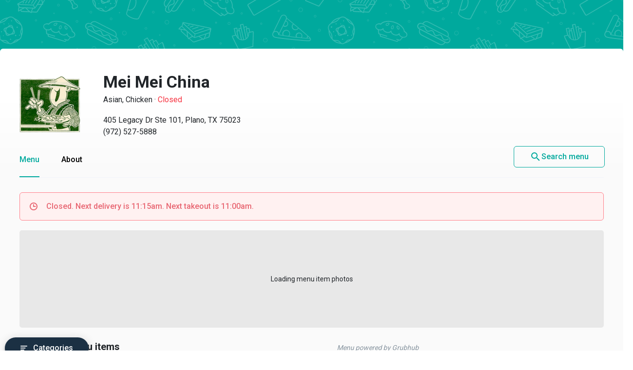

--- FILE ---
content_type: text/html
request_url: https://menupages.com/mei-mei-china/405-legacy-dr-ste-101-plano
body_size: 81841
content:
<!DOCTYPE html>
<html lang="en" data-vue-meta-server-rendered>

<head>
  <title data-vue-meta="true">Mei Mei China Menu - Plano, TX Restaurant - Order Online</title>
  <meta http-equiv="X-UA-Compatible" content="IE=edge">
  <meta charset="utf-8">
  <meta name="viewport" content="width=device-width, initial-scale=1, minimal-ui">
  <meta data-vue-meta="true" name="theme-color" content="#00a99d"/><meta data-vue-meta="true" name="description" content="Menu, hours, photos, and more for Mei Mei China located at 405 Legacy Dr Ste 101, Plano, TX, 75023-2300, offering Dinner, Vegetarian, Chinese, Vietnamese, Chicken, Asian and Lunch Specials. Order online from Mei Mei China on MenuPages. Delivery or takeout  ..."/>
  <link data-vue-meta="true" rel="shortcut icon" type="image/x-icon" href="/favicon-f37b558582d7143701202184de7ff5da.ico"/><link data-vue-meta="true" rel="canonical" href="https://menupages.com/mei-mei-china/405-legacy-dr-ste-101-plano"/><link data-vue-meta="true" rel="preconnect" href="https://www.google-analytics.com"/><link data-vue-meta="true" rel="preconnect" href="https://www.googletagmanager.com"/><link data-vue-meta="true" rel="preconnect" href="https://fonts.googleapis.com"/>

  <script>
      window.dataLayer = window.dataLayer || [];
  </script>

  <script>
    //Optimize plug-in
    (function(i,s,o,g,r,a,m){i['GoogleAnalyticsObject']=r;i[r]=i[r]||function(){
    (i[r].q=i[r].q||[]).push(arguments)},i[r].l=1*new Date();a=s.createElement(o),
    m=s.getElementsByTagName(o)[0];a.async=1;a.src=g;m.parentNode.insertBefore(a,m)
    })(window,document,'script','https://www.google-analytics.com/analytics.js','ga');

    //Analytics tracker, needs to match the Analytics GTM settings
    ga('create', {
      trackingId: 'UA-1254261-8',
      cookieDomain: 'auto',
      name: 'menupages_singlepageapp_tracker'
    });
    
    ga('menupages_singlepageapp_tracker.require', 'GTM-K9PPLQ5');
    window.ABTestingStatus = 'optimize enabled';
  </script>

  <link href='https://fonts.googleapis.com/css?family=Roboto:300,400,500,700|Material+Icons' rel="stylesheet">
  <style data-vue-meta="true" type="text/css" id="vuetify-theme-stylesheet">a { color: #00a99d; }
.primary {
  background-color: #00a99d !important;
  border-color: #00a99d !important;
}
.primary--text {
  color: #00a99d !important;
}
.primary--text input,
.primary--text textarea {
  caret-color: #00a99d !important;
}
.primary--after::after {
  background: #00a99d !important;
}
.primary.lighten-5 {
  background-color: #baffff !important;
  border-color: #baffff !important;
}
.primary--text.text--lighten-5 {
  color: #baffff !important;
}
.primary--text.text--lighten-5 input,
.primary--text.text--lighten-5 textarea {
  caret-color: #baffff !important;
}
.primary.lighten-5--after::after {
  background: #baffff !important;
}
.primary.lighten-4 {
  background-color: #9cffff !important;
  border-color: #9cffff !important;
}
.primary--text.text--lighten-4 {
  color: #9cffff !important;
}
.primary--text.text--lighten-4 input,
.primary--text.text--lighten-4 textarea {
  caret-color: #9cffff !important;
}
.primary.lighten-4--after::after {
  background: #9cffff !important;
}
.primary.lighten-3 {
  background-color: #7efef0 !important;
  border-color: #7efef0 !important;
}
.primary--text.text--lighten-3 {
  color: #7efef0 !important;
}
.primary--text.text--lighten-3 input,
.primary--text.text--lighten-3 textarea {
  caret-color: #7efef0 !important;
}
.primary.lighten-3--after::after {
  background: #7efef0 !important;
}
.primary.lighten-2 {
  background-color: #5ee1d3 !important;
  border-color: #5ee1d3 !important;
}
.primary--text.text--lighten-2 {
  color: #5ee1d3 !important;
}
.primary--text.text--lighten-2 input,
.primary--text.text--lighten-2 textarea {
  caret-color: #5ee1d3 !important;
}
.primary.lighten-2--after::after {
  background: #5ee1d3 !important;
}
.primary.lighten-1 {
  background-color: #3cc5b8 !important;
  border-color: #3cc5b8 !important;
}
.primary--text.text--lighten-1 {
  color: #3cc5b8 !important;
}
.primary--text.text--lighten-1 input,
.primary--text.text--lighten-1 textarea {
  caret-color: #3cc5b8 !important;
}
.primary.lighten-1--after::after {
  background: #3cc5b8 !important;
}
.primary.darken-1 {
  background-color: #008e83 !important;
  border-color: #008e83 !important;
}
.primary--text.text--darken-1 {
  color: #008e83 !important;
}
.primary--text.text--darken-1 input,
.primary--text.text--darken-1 textarea {
  caret-color: #008e83 !important;
}
.primary.darken-1--after::after {
  background: #008e83 !important;
}
.primary.darken-2 {
  background-color: #00746a !important;
  border-color: #00746a !important;
}
.primary--text.text--darken-2 {
  color: #00746a !important;
}
.primary--text.text--darken-2 input,
.primary--text.text--darken-2 textarea {
  caret-color: #00746a !important;
}
.primary.darken-2--after::after {
  background: #00746a !important;
}
.primary.darken-3 {
  background-color: #005b52 !important;
  border-color: #005b52 !important;
}
.primary--text.text--darken-3 {
  color: #005b52 !important;
}
.primary--text.text--darken-3 input,
.primary--text.text--darken-3 textarea {
  caret-color: #005b52 !important;
}
.primary.darken-3--after::after {
  background: #005b52 !important;
}
.primary.darken-4 {
  background-color: #00423b !important;
  border-color: #00423b !important;
}
.primary--text.text--darken-4 {
  color: #00423b !important;
}
.primary--text.text--darken-4 input,
.primary--text.text--darken-4 textarea {
  caret-color: #00423b !important;
}
.primary.darken-4--after::after {
  background: #00423b !important;
}
.secondary {
  background-color: #424242 !important;
  border-color: #424242 !important;
}
.secondary--text {
  color: #424242 !important;
}
.secondary--text input,
.secondary--text textarea {
  caret-color: #424242 !important;
}
.secondary--after::after {
  background: #424242 !important;
}
.secondary.lighten-5 {
  background-color: #c1c1c1 !important;
  border-color: #c1c1c1 !important;
}
.secondary--text.text--lighten-5 {
  color: #c1c1c1 !important;
}
.secondary--text.text--lighten-5 input,
.secondary--text.text--lighten-5 textarea {
  caret-color: #c1c1c1 !important;
}
.secondary.lighten-5--after::after {
  background: #c1c1c1 !important;
}
.secondary.lighten-4 {
  background-color: #a6a6a6 !important;
  border-color: #a6a6a6 !important;
}
.secondary--text.text--lighten-4 {
  color: #a6a6a6 !important;
}
.secondary--text.text--lighten-4 input,
.secondary--text.text--lighten-4 textarea {
  caret-color: #a6a6a6 !important;
}
.secondary.lighten-4--after::after {
  background: #a6a6a6 !important;
}
.secondary.lighten-3 {
  background-color: #8b8b8b !important;
  border-color: #8b8b8b !important;
}
.secondary--text.text--lighten-3 {
  color: #8b8b8b !important;
}
.secondary--text.text--lighten-3 input,
.secondary--text.text--lighten-3 textarea {
  caret-color: #8b8b8b !important;
}
.secondary.lighten-3--after::after {
  background: #8b8b8b !important;
}
.secondary.lighten-2 {
  background-color: #727272 !important;
  border-color: #727272 !important;
}
.secondary--text.text--lighten-2 {
  color: #727272 !important;
}
.secondary--text.text--lighten-2 input,
.secondary--text.text--lighten-2 textarea {
  caret-color: #727272 !important;
}
.secondary.lighten-2--after::after {
  background: #727272 !important;
}
.secondary.lighten-1 {
  background-color: #595959 !important;
  border-color: #595959 !important;
}
.secondary--text.text--lighten-1 {
  color: #595959 !important;
}
.secondary--text.text--lighten-1 input,
.secondary--text.text--lighten-1 textarea {
  caret-color: #595959 !important;
}
.secondary.lighten-1--after::after {
  background: #595959 !important;
}
.secondary.darken-1 {
  background-color: #2c2c2c !important;
  border-color: #2c2c2c !important;
}
.secondary--text.text--darken-1 {
  color: #2c2c2c !important;
}
.secondary--text.text--darken-1 input,
.secondary--text.text--darken-1 textarea {
  caret-color: #2c2c2c !important;
}
.secondary.darken-1--after::after {
  background: #2c2c2c !important;
}
.secondary.darken-2 {
  background-color: #171717 !important;
  border-color: #171717 !important;
}
.secondary--text.text--darken-2 {
  color: #171717 !important;
}
.secondary--text.text--darken-2 input,
.secondary--text.text--darken-2 textarea {
  caret-color: #171717 !important;
}
.secondary.darken-2--after::after {
  background: #171717 !important;
}
.secondary.darken-3 {
  background-color: #000000 !important;
  border-color: #000000 !important;
}
.secondary--text.text--darken-3 {
  color: #000000 !important;
}
.secondary--text.text--darken-3 input,
.secondary--text.text--darken-3 textarea {
  caret-color: #000000 !important;
}
.secondary.darken-3--after::after {
  background: #000000 !important;
}
.secondary.darken-4 {
  background-color: #000000 !important;
  border-color: #000000 !important;
}
.secondary--text.text--darken-4 {
  color: #000000 !important;
}
.secondary--text.text--darken-4 input,
.secondary--text.text--darken-4 textarea {
  caret-color: #000000 !important;
}
.secondary.darken-4--after::after {
  background: #000000 !important;
}
.accent {
  background-color: #00a99d !important;
  border-color: #00a99d !important;
}
.accent--text {
  color: #00a99d !important;
}
.accent--text input,
.accent--text textarea {
  caret-color: #00a99d !important;
}
.accent--after::after {
  background: #00a99d !important;
}
.accent.lighten-5 {
  background-color: #baffff !important;
  border-color: #baffff !important;
}
.accent--text.text--lighten-5 {
  color: #baffff !important;
}
.accent--text.text--lighten-5 input,
.accent--text.text--lighten-5 textarea {
  caret-color: #baffff !important;
}
.accent.lighten-5--after::after {
  background: #baffff !important;
}
.accent.lighten-4 {
  background-color: #9cffff !important;
  border-color: #9cffff !important;
}
.accent--text.text--lighten-4 {
  color: #9cffff !important;
}
.accent--text.text--lighten-4 input,
.accent--text.text--lighten-4 textarea {
  caret-color: #9cffff !important;
}
.accent.lighten-4--after::after {
  background: #9cffff !important;
}
.accent.lighten-3 {
  background-color: #7efef0 !important;
  border-color: #7efef0 !important;
}
.accent--text.text--lighten-3 {
  color: #7efef0 !important;
}
.accent--text.text--lighten-3 input,
.accent--text.text--lighten-3 textarea {
  caret-color: #7efef0 !important;
}
.accent.lighten-3--after::after {
  background: #7efef0 !important;
}
.accent.lighten-2 {
  background-color: #5ee1d3 !important;
  border-color: #5ee1d3 !important;
}
.accent--text.text--lighten-2 {
  color: #5ee1d3 !important;
}
.accent--text.text--lighten-2 input,
.accent--text.text--lighten-2 textarea {
  caret-color: #5ee1d3 !important;
}
.accent.lighten-2--after::after {
  background: #5ee1d3 !important;
}
.accent.lighten-1 {
  background-color: #3cc5b8 !important;
  border-color: #3cc5b8 !important;
}
.accent--text.text--lighten-1 {
  color: #3cc5b8 !important;
}
.accent--text.text--lighten-1 input,
.accent--text.text--lighten-1 textarea {
  caret-color: #3cc5b8 !important;
}
.accent.lighten-1--after::after {
  background: #3cc5b8 !important;
}
.accent.darken-1 {
  background-color: #008e83 !important;
  border-color: #008e83 !important;
}
.accent--text.text--darken-1 {
  color: #008e83 !important;
}
.accent--text.text--darken-1 input,
.accent--text.text--darken-1 textarea {
  caret-color: #008e83 !important;
}
.accent.darken-1--after::after {
  background: #008e83 !important;
}
.accent.darken-2 {
  background-color: #00746a !important;
  border-color: #00746a !important;
}
.accent--text.text--darken-2 {
  color: #00746a !important;
}
.accent--text.text--darken-2 input,
.accent--text.text--darken-2 textarea {
  caret-color: #00746a !important;
}
.accent.darken-2--after::after {
  background: #00746a !important;
}
.accent.darken-3 {
  background-color: #005b52 !important;
  border-color: #005b52 !important;
}
.accent--text.text--darken-3 {
  color: #005b52 !important;
}
.accent--text.text--darken-3 input,
.accent--text.text--darken-3 textarea {
  caret-color: #005b52 !important;
}
.accent.darken-3--after::after {
  background: #005b52 !important;
}
.accent.darken-4 {
  background-color: #00423b !important;
  border-color: #00423b !important;
}
.accent--text.text--darken-4 {
  color: #00423b !important;
}
.accent--text.text--darken-4 input,
.accent--text.text--darken-4 textarea {
  caret-color: #00423b !important;
}
.accent.darken-4--after::after {
  background: #00423b !important;
}
.error {
  background-color: #ff5252 !important;
  border-color: #ff5252 !important;
}
.error--text {
  color: #ff5252 !important;
}
.error--text input,
.error--text textarea {
  caret-color: #ff5252 !important;
}
.error--after::after {
  background: #ff5252 !important;
}
.info {
  background-color: #2196f3 !important;
  border-color: #2196f3 !important;
}
.info--text {
  color: #2196f3 !important;
}
.info--text input,
.info--text textarea {
  caret-color: #2196f3 !important;
}
.info--after::after {
  background: #2196f3 !important;
}
.success {
  background-color: #4caf50 !important;
  border-color: #4caf50 !important;
}
.success--text {
  color: #4caf50 !important;
}
.success--text input,
.success--text textarea {
  caret-color: #4caf50 !important;
}
.success--after::after {
  background: #4caf50 !important;
}
.warning {
  background-color: #ffc107 !important;
  border-color: #ffc107 !important;
}
.warning--text {
  color: #ffc107 !important;
}
.warning--text input,
.warning--text textarea {
  caret-color: #ffc107 !important;
}
.warning--after::after {
  background: #ffc107 !important;
}</style>
  <style data-vue-ssr-id="3aec9089:0 2e218cc2:0 bd40d4fa:0 71d337f6:0 e4b58690:0 4abe7ada:0 5ecea2b8:0 293995b8:0 9aaafa50:0 3b2cc7da:0 57003b38:0 4a5efe38:0 79a23b90:0 46816b75:0 2b8ce0c0:0 02da390f:0 110ac8ba:0 19b2cd70:0 18dabd75:0 7662a2c5:0 58cd13db:0 dcc9f936:0 bd065f78:0 f6ae9a86:0 29322de1:0 41b014ba:0 0b0e4d0b:0 050e4162:0 63d661f4:0">/*!
 * Bootstrap Grid v4.0.0 (https://getbootstrap.com)
 * Copyright 2011-2018 The Bootstrap Authors
 * Copyright 2011-2018 Twitter, Inc.
 * Licensed under MIT (https://github.com/twbs/bootstrap/blob/master/LICENSE)
 */@-ms-viewport{width:device-width}html{box-sizing:border-box;-ms-overflow-style:scrollbar}*,:after,:before{box-sizing:inherit}.row{display:-webkit-box;display:-ms-flexbox;display:flex;-ms-flex-wrap:wrap;flex-wrap:wrap}.no-gutters,.row{margin-right:0;margin-left:0}.no-gutters>.col,.no-gutters>[class*=col-]{padding-right:0;padding-left:0}.col,.col-1,.col-2,.col-3,.col-4,.col-5,.col-6,.col-7,.col-8,.col-9,.col-10,.col-11,.col-12,.col-auto,.col-md,.col-md-1,.col-md-2,.col-md-3,.col-md-4,.col-md-5,.col-md-6,.col-md-7,.col-md-8,.col-md-9,.col-md-10,.col-md-11,.col-md-12,.col-md-auto,.col-sm,.col-sm-1,.col-sm-2,.col-sm-3,.col-sm-4,.col-sm-5,.col-sm-6,.col-sm-7,.col-sm-8,.col-sm-9,.col-sm-10,.col-sm-11,.col-sm-12,.col-sm-auto{position:relative;width:100%;min-height:1px;padding-right:15px;padding-left:15px}.col{-ms-flex-preferred-size:0;flex-basis:0;-webkit-box-flex:1;-ms-flex-positive:1;flex-grow:1;max-width:100%}.col-1{-ms-flex:0 0 8.333333%;flex:0 0 8.333333%;max-width:8.333333%}.col-1,.col-2{-webkit-box-flex:0}.col-2{-ms-flex:0 0 16.666667%;flex:0 0 16.666667%;max-width:16.666667%}.col-3{-ms-flex:0 0 25%;flex:0 0 25%;max-width:25%}.col-3,.col-4{-webkit-box-flex:0}.col-4{-ms-flex:0 0 33.333333%;flex:0 0 33.333333%;max-width:33.333333%}.col-5{-ms-flex:0 0 41.666667%;flex:0 0 41.666667%;max-width:41.666667%}.col-5,.col-6{-webkit-box-flex:0}.col-6{-ms-flex:0 0 50%;flex:0 0 50%;max-width:50%}.col-7{-ms-flex:0 0 58.333333%;flex:0 0 58.333333%;max-width:58.333333%}.col-7,.col-8{-webkit-box-flex:0}.col-8{-ms-flex:0 0 66.666667%;flex:0 0 66.666667%;max-width:66.666667%}.col-9{-ms-flex:0 0 75%;flex:0 0 75%;max-width:75%}.col-9,.col-10{-webkit-box-flex:0}.col-10{-ms-flex:0 0 83.333333%;flex:0 0 83.333333%;max-width:83.333333%}.col-11{-ms-flex:0 0 91.666667%;flex:0 0 91.666667%;max-width:91.666667%}.col-11,.col-12{-webkit-box-flex:0}.col-12{-ms-flex:0 0 100%;flex:0 0 100%;max-width:100%}@media (min-width:576px){.col-sm{-ms-flex-preferred-size:0;flex-basis:0;-webkit-box-flex:1;-ms-flex-positive:1;flex-grow:1;max-width:100%}.col-sm-1{-webkit-box-flex:0;-ms-flex:0 0 8.333333%;flex:0 0 8.333333%;max-width:8.333333%}.col-sm-2{-webkit-box-flex:0;-ms-flex:0 0 16.666667%;flex:0 0 16.666667%;max-width:16.666667%}.col-sm-3{-webkit-box-flex:0;-ms-flex:0 0 25%;flex:0 0 25%;max-width:25%}.col-sm-4{-webkit-box-flex:0;-ms-flex:0 0 33.333333%;flex:0 0 33.333333%;max-width:33.333333%}.col-sm-5{-webkit-box-flex:0;-ms-flex:0 0 41.666667%;flex:0 0 41.666667%;max-width:41.666667%}.col-sm-6{-webkit-box-flex:0;-ms-flex:0 0 50%;flex:0 0 50%;max-width:50%}.col-sm-7{-webkit-box-flex:0;-ms-flex:0 0 58.333333%;flex:0 0 58.333333%;max-width:58.333333%}.col-sm-8{-webkit-box-flex:0;-ms-flex:0 0 66.666667%;flex:0 0 66.666667%;max-width:66.666667%}.col-sm-9{-webkit-box-flex:0;-ms-flex:0 0 75%;flex:0 0 75%;max-width:75%}.col-sm-10{-webkit-box-flex:0;-ms-flex:0 0 83.333333%;flex:0 0 83.333333%;max-width:83.333333%}.col-sm-11{-webkit-box-flex:0;-ms-flex:0 0 91.666667%;flex:0 0 91.666667%;max-width:91.666667%}.col-sm-12{-webkit-box-flex:0;-ms-flex:0 0 100%;flex:0 0 100%;max-width:100%}}@media (min-width:769px){.col-md{-ms-flex-preferred-size:0;flex-basis:0;-webkit-box-flex:1;-ms-flex-positive:1;flex-grow:1;max-width:100%}.col-md-1{-webkit-box-flex:0;-ms-flex:0 0 8.333333%;flex:0 0 8.333333%;max-width:8.333333%}.col-md-2{-webkit-box-flex:0;-ms-flex:0 0 16.666667%;flex:0 0 16.666667%;max-width:16.666667%}.col-md-3{-webkit-box-flex:0;-ms-flex:0 0 25%;flex:0 0 25%;max-width:25%}.col-md-4{-webkit-box-flex:0;-ms-flex:0 0 33.333333%;flex:0 0 33.333333%;max-width:33.333333%}.col-md-5{-webkit-box-flex:0;-ms-flex:0 0 41.666667%;flex:0 0 41.666667%;max-width:41.666667%}.col-md-6{-webkit-box-flex:0;-ms-flex:0 0 50%;flex:0 0 50%;max-width:50%}.col-md-7{-webkit-box-flex:0;-ms-flex:0 0 58.333333%;flex:0 0 58.333333%;max-width:58.333333%}.col-md-8{-webkit-box-flex:0;-ms-flex:0 0 66.666667%;flex:0 0 66.666667%;max-width:66.666667%}.col-md-9{-webkit-box-flex:0;-ms-flex:0 0 75%;flex:0 0 75%;max-width:75%}.col-md-10{-webkit-box-flex:0;-ms-flex:0 0 83.333333%;flex:0 0 83.333333%;max-width:83.333333%}.col-md-11{-webkit-box-flex:0;-ms-flex:0 0 91.666667%;flex:0 0 91.666667%;max-width:91.666667%}.col-md-12{-webkit-box-flex:0;-ms-flex:0 0 100%;flex:0 0 100%;max-width:100%}}.d-none{display:none!important}.d-block{display:block!important}.d-flex{display:-webkit-box!important;display:-ms-flexbox!important;display:flex!important}@media (min-width:769px){.d-md-none{display:none!important}.d-md-block{display:block!important}}.flex-nowrap{-ms-flex-wrap:nowrap!important;flex-wrap:nowrap!important}.justify-content-between{-webkit-box-pack:justify!important;-ms-flex-pack:justify!important;justify-content:space-between!important}.align-items-center{-webkit-box-align:center!important;-ms-flex-align:center!important;align-items:center!important}.justify-content-center{-webkit-box-pack:center!important;-ms-flex-pack:center!important;justify-content:center!important}
@-moz-keyframes shake{59%{margin-left:0}60%,80%{margin-left:2px}70%,90%{margin-left:-2px}}@-webkit-keyframes shake{59%{margin-left:0}60%,80%{margin-left:2px}70%,90%{margin-left:-2px}}@-o-keyframes shake{59%{margin-left:0}60%,80%{margin-left:2px}70%,90%{margin-left:-2px}}@keyframes shake{59%{margin-left:0}60%,80%{margin-left:2px}70%,90%{margin-left:-2px}}.black{background-color:#000!important;border-color:#000!important}.black--text{color:#000!important}.black--text input,.black--text textarea{caret-color:#000!important}.black--after:after{background:#000!important}.white{background-color:#fff!important;border-color:#fff!important}.white--text{color:#fff!important}.white--text input,.white--text textarea{caret-color:#fff!important}.white--after:after{background:#fff!important}.transparent{background-color:transparent!important;border-color:transparent!important}.transparent--text{color:transparent!important}.transparent--text input,.transparent--text textarea{caret-color:transparent!important}.transparent--after:after{background:transparent!important}.red{background-color:#f44336!important;border-color:#f44336!important}.red--text{color:#f44336!important}.red--text input,.red--text textarea{caret-color:#f44336!important}.red--after:after{background:#f44336!important}.red.lighten-5{border-color:#ffebee!important}.red.lighten-5,.red.lighten-5--after:after{background-color:#ffebee!important}.red--text.text--lighten-5{color:#ffebee!important}.red--text.text--lighten-5 input,.red--text.text--lighten-5 textarea{caret-color:#ffebee!important}.red.lighten-4{border-color:#ffcdd2!important}.red.lighten-4,.red.lighten-4--after:after{background-color:#ffcdd2!important}.red--text.text--lighten-4{color:#ffcdd2!important}.red--text.text--lighten-4 input,.red--text.text--lighten-4 textarea{caret-color:#ffcdd2!important}.red.lighten-3{border-color:#ef9a9a!important}.red.lighten-3,.red.lighten-3--after:after{background-color:#ef9a9a!important}.red--text.text--lighten-3{color:#ef9a9a!important}.red--text.text--lighten-3 input,.red--text.text--lighten-3 textarea{caret-color:#ef9a9a!important}.red.lighten-2{border-color:#e57373!important}.red.lighten-2,.red.lighten-2--after:after{background-color:#e57373!important}.red--text.text--lighten-2{color:#e57373!important}.red--text.text--lighten-2 input,.red--text.text--lighten-2 textarea{caret-color:#e57373!important}.red.lighten-1{border-color:#ef5350!important}.red.lighten-1,.red.lighten-1--after:after{background-color:#ef5350!important}.red--text.text--lighten-1{color:#ef5350!important}.red--text.text--lighten-1 input,.red--text.text--lighten-1 textarea{caret-color:#ef5350!important}.red.darken-1{border-color:#e53935!important}.red.darken-1,.red.darken-1--after:after{background-color:#e53935!important}.red--text.text--darken-1{color:#e53935!important}.red--text.text--darken-1 input,.red--text.text--darken-1 textarea{caret-color:#e53935!important}.red.darken-2{border-color:#d32f2f!important}.red.darken-2,.red.darken-2--after:after{background-color:#d32f2f!important}.red--text.text--darken-2{color:#d32f2f!important}.red--text.text--darken-2 input,.red--text.text--darken-2 textarea{caret-color:#d32f2f!important}.red.darken-3{border-color:#c62828!important}.red.darken-3,.red.darken-3--after:after{background-color:#c62828!important}.red--text.text--darken-3{color:#c62828!important}.red--text.text--darken-3 input,.red--text.text--darken-3 textarea{caret-color:#c62828!important}.red.darken-4{border-color:#b71c1c!important}.red.darken-4,.red.darken-4--after:after{background-color:#b71c1c!important}.red--text.text--darken-4{color:#b71c1c!important}.red--text.text--darken-4 input,.red--text.text--darken-4 textarea{caret-color:#b71c1c!important}.red.accent-1{border-color:#ff8a80!important}.red.accent-1,.red.accent-1--after:after{background-color:#ff8a80!important}.red--text.text--accent-1{color:#ff8a80!important}.red--text.text--accent-1 input,.red--text.text--accent-1 textarea{caret-color:#ff8a80!important}.red.accent-2{border-color:#ff5252!important}.red.accent-2,.red.accent-2--after:after{background-color:#ff5252!important}.red--text.text--accent-2{color:#ff5252!important}.red--text.text--accent-2 input,.red--text.text--accent-2 textarea{caret-color:#ff5252!important}.red.accent-3{border-color:#ff1744!important}.red.accent-3,.red.accent-3--after:after{background-color:#ff1744!important}.red--text.text--accent-3{color:#ff1744!important}.red--text.text--accent-3 input,.red--text.text--accent-3 textarea{caret-color:#ff1744!important}.red.accent-4{border-color:#d50000!important}.red.accent-4,.red.accent-4--after:after{background-color:#d50000!important}.red--text.text--accent-4{color:#d50000!important}.red--text.text--accent-4 input,.red--text.text--accent-4 textarea{caret-color:#d50000!important}.pink{background-color:#e91e63!important;border-color:#e91e63!important}.pink--text{color:#e91e63!important}.pink--text input,.pink--text textarea{caret-color:#e91e63!important}.pink--after:after{background:#e91e63!important}.pink.lighten-5{border-color:#fce4ec!important}.pink.lighten-5,.pink.lighten-5--after:after{background-color:#fce4ec!important}.pink--text.text--lighten-5{color:#fce4ec!important}.pink--text.text--lighten-5 input,.pink--text.text--lighten-5 textarea{caret-color:#fce4ec!important}.pink.lighten-4{border-color:#f8bbd0!important}.pink.lighten-4,.pink.lighten-4--after:after{background-color:#f8bbd0!important}.pink--text.text--lighten-4{color:#f8bbd0!important}.pink--text.text--lighten-4 input,.pink--text.text--lighten-4 textarea{caret-color:#f8bbd0!important}.pink.lighten-3{border-color:#f48fb1!important}.pink.lighten-3,.pink.lighten-3--after:after{background-color:#f48fb1!important}.pink--text.text--lighten-3{color:#f48fb1!important}.pink--text.text--lighten-3 input,.pink--text.text--lighten-3 textarea{caret-color:#f48fb1!important}.pink.lighten-2{border-color:#f06292!important}.pink.lighten-2,.pink.lighten-2--after:after{background-color:#f06292!important}.pink--text.text--lighten-2{color:#f06292!important}.pink--text.text--lighten-2 input,.pink--text.text--lighten-2 textarea{caret-color:#f06292!important}.pink.lighten-1{border-color:#ec407a!important}.pink.lighten-1,.pink.lighten-1--after:after{background-color:#ec407a!important}.pink--text.text--lighten-1{color:#ec407a!important}.pink--text.text--lighten-1 input,.pink--text.text--lighten-1 textarea{caret-color:#ec407a!important}.pink.darken-1{border-color:#d81b60!important}.pink.darken-1,.pink.darken-1--after:after{background-color:#d81b60!important}.pink--text.text--darken-1{color:#d81b60!important}.pink--text.text--darken-1 input,.pink--text.text--darken-1 textarea{caret-color:#d81b60!important}.pink.darken-2{border-color:#c2185b!important}.pink.darken-2,.pink.darken-2--after:after{background-color:#c2185b!important}.pink--text.text--darken-2{color:#c2185b!important}.pink--text.text--darken-2 input,.pink--text.text--darken-2 textarea{caret-color:#c2185b!important}.pink.darken-3{border-color:#ad1457!important}.pink.darken-3,.pink.darken-3--after:after{background-color:#ad1457!important}.pink--text.text--darken-3{color:#ad1457!important}.pink--text.text--darken-3 input,.pink--text.text--darken-3 textarea{caret-color:#ad1457!important}.pink.darken-4{border-color:#880e4f!important}.pink.darken-4,.pink.darken-4--after:after{background-color:#880e4f!important}.pink--text.text--darken-4{color:#880e4f!important}.pink--text.text--darken-4 input,.pink--text.text--darken-4 textarea{caret-color:#880e4f!important}.pink.accent-1{border-color:#ff80ab!important}.pink.accent-1,.pink.accent-1--after:after{background-color:#ff80ab!important}.pink--text.text--accent-1{color:#ff80ab!important}.pink--text.text--accent-1 input,.pink--text.text--accent-1 textarea{caret-color:#ff80ab!important}.pink.accent-2{border-color:#ff4081!important}.pink.accent-2,.pink.accent-2--after:after{background-color:#ff4081!important}.pink--text.text--accent-2{color:#ff4081!important}.pink--text.text--accent-2 input,.pink--text.text--accent-2 textarea{caret-color:#ff4081!important}.pink.accent-3{border-color:#f50057!important}.pink.accent-3,.pink.accent-3--after:after{background-color:#f50057!important}.pink--text.text--accent-3{color:#f50057!important}.pink--text.text--accent-3 input,.pink--text.text--accent-3 textarea{caret-color:#f50057!important}.pink.accent-4{border-color:#c51162!important}.pink.accent-4,.pink.accent-4--after:after{background-color:#c51162!important}.pink--text.text--accent-4{color:#c51162!important}.pink--text.text--accent-4 input,.pink--text.text--accent-4 textarea{caret-color:#c51162!important}.purple{background-color:#9c27b0!important;border-color:#9c27b0!important}.purple--text{color:#9c27b0!important}.purple--text input,.purple--text textarea{caret-color:#9c27b0!important}.purple--after:after{background:#9c27b0!important}.purple.lighten-5{border-color:#f3e5f5!important}.purple.lighten-5,.purple.lighten-5--after:after{background-color:#f3e5f5!important}.purple--text.text--lighten-5{color:#f3e5f5!important}.purple--text.text--lighten-5 input,.purple--text.text--lighten-5 textarea{caret-color:#f3e5f5!important}.purple.lighten-4{border-color:#e1bee7!important}.purple.lighten-4,.purple.lighten-4--after:after{background-color:#e1bee7!important}.purple--text.text--lighten-4{color:#e1bee7!important}.purple--text.text--lighten-4 input,.purple--text.text--lighten-4 textarea{caret-color:#e1bee7!important}.purple.lighten-3{border-color:#ce93d8!important}.purple.lighten-3,.purple.lighten-3--after:after{background-color:#ce93d8!important}.purple--text.text--lighten-3{color:#ce93d8!important}.purple--text.text--lighten-3 input,.purple--text.text--lighten-3 textarea{caret-color:#ce93d8!important}.purple.lighten-2{border-color:#ba68c8!important}.purple.lighten-2,.purple.lighten-2--after:after{background-color:#ba68c8!important}.purple--text.text--lighten-2{color:#ba68c8!important}.purple--text.text--lighten-2 input,.purple--text.text--lighten-2 textarea{caret-color:#ba68c8!important}.purple.lighten-1{border-color:#ab47bc!important}.purple.lighten-1,.purple.lighten-1--after:after{background-color:#ab47bc!important}.purple--text.text--lighten-1{color:#ab47bc!important}.purple--text.text--lighten-1 input,.purple--text.text--lighten-1 textarea{caret-color:#ab47bc!important}.purple.darken-1{border-color:#8e24aa!important}.purple.darken-1,.purple.darken-1--after:after{background-color:#8e24aa!important}.purple--text.text--darken-1{color:#8e24aa!important}.purple--text.text--darken-1 input,.purple--text.text--darken-1 textarea{caret-color:#8e24aa!important}.purple.darken-2{border-color:#7b1fa2!important}.purple.darken-2,.purple.darken-2--after:after{background-color:#7b1fa2!important}.purple--text.text--darken-2{color:#7b1fa2!important}.purple--text.text--darken-2 input,.purple--text.text--darken-2 textarea{caret-color:#7b1fa2!important}.purple.darken-3{border-color:#6a1b9a!important}.purple.darken-3,.purple.darken-3--after:after{background-color:#6a1b9a!important}.purple--text.text--darken-3{color:#6a1b9a!important}.purple--text.text--darken-3 input,.purple--text.text--darken-3 textarea{caret-color:#6a1b9a!important}.purple.darken-4{border-color:#4a148c!important}.purple.darken-4,.purple.darken-4--after:after{background-color:#4a148c!important}.purple--text.text--darken-4{color:#4a148c!important}.purple--text.text--darken-4 input,.purple--text.text--darken-4 textarea{caret-color:#4a148c!important}.purple.accent-1{border-color:#ea80fc!important}.purple.accent-1,.purple.accent-1--after:after{background-color:#ea80fc!important}.purple--text.text--accent-1{color:#ea80fc!important}.purple--text.text--accent-1 input,.purple--text.text--accent-1 textarea{caret-color:#ea80fc!important}.purple.accent-2{border-color:#e040fb!important}.purple.accent-2,.purple.accent-2--after:after{background-color:#e040fb!important}.purple--text.text--accent-2{color:#e040fb!important}.purple--text.text--accent-2 input,.purple--text.text--accent-2 textarea{caret-color:#e040fb!important}.purple.accent-3{border-color:#d500f9!important}.purple.accent-3,.purple.accent-3--after:after{background-color:#d500f9!important}.purple--text.text--accent-3{color:#d500f9!important}.purple--text.text--accent-3 input,.purple--text.text--accent-3 textarea{caret-color:#d500f9!important}.purple.accent-4{border-color:#a0f!important}.purple.accent-4,.purple.accent-4--after:after{background-color:#a0f!important}.purple--text.text--accent-4{color:#a0f!important}.purple--text.text--accent-4 input,.purple--text.text--accent-4 textarea{caret-color:#a0f!important}.deep-purple{background-color:#673ab7!important;border-color:#673ab7!important}.deep-purple--text{color:#673ab7!important}.deep-purple--text input,.deep-purple--text textarea{caret-color:#673ab7!important}.deep-purple--after:after{background:#673ab7!important}.deep-purple.lighten-5{border-color:#ede7f6!important}.deep-purple.lighten-5,.deep-purple.lighten-5--after:after{background-color:#ede7f6!important}.deep-purple--text.text--lighten-5{color:#ede7f6!important}.deep-purple--text.text--lighten-5 input,.deep-purple--text.text--lighten-5 textarea{caret-color:#ede7f6!important}.deep-purple.lighten-4{border-color:#d1c4e9!important}.deep-purple.lighten-4,.deep-purple.lighten-4--after:after{background-color:#d1c4e9!important}.deep-purple--text.text--lighten-4{color:#d1c4e9!important}.deep-purple--text.text--lighten-4 input,.deep-purple--text.text--lighten-4 textarea{caret-color:#d1c4e9!important}.deep-purple.lighten-3{border-color:#b39ddb!important}.deep-purple.lighten-3,.deep-purple.lighten-3--after:after{background-color:#b39ddb!important}.deep-purple--text.text--lighten-3{color:#b39ddb!important}.deep-purple--text.text--lighten-3 input,.deep-purple--text.text--lighten-3 textarea{caret-color:#b39ddb!important}.deep-purple.lighten-2{border-color:#9575cd!important}.deep-purple.lighten-2,.deep-purple.lighten-2--after:after{background-color:#9575cd!important}.deep-purple--text.text--lighten-2{color:#9575cd!important}.deep-purple--text.text--lighten-2 input,.deep-purple--text.text--lighten-2 textarea{caret-color:#9575cd!important}.deep-purple.lighten-1{border-color:#7e57c2!important}.deep-purple.lighten-1,.deep-purple.lighten-1--after:after{background-color:#7e57c2!important}.deep-purple--text.text--lighten-1{color:#7e57c2!important}.deep-purple--text.text--lighten-1 input,.deep-purple--text.text--lighten-1 textarea{caret-color:#7e57c2!important}.deep-purple.darken-1{border-color:#5e35b1!important}.deep-purple.darken-1,.deep-purple.darken-1--after:after{background-color:#5e35b1!important}.deep-purple--text.text--darken-1{color:#5e35b1!important}.deep-purple--text.text--darken-1 input,.deep-purple--text.text--darken-1 textarea{caret-color:#5e35b1!important}.deep-purple.darken-2{border-color:#512da8!important}.deep-purple.darken-2,.deep-purple.darken-2--after:after{background-color:#512da8!important}.deep-purple--text.text--darken-2{color:#512da8!important}.deep-purple--text.text--darken-2 input,.deep-purple--text.text--darken-2 textarea{caret-color:#512da8!important}.deep-purple.darken-3{border-color:#4527a0!important}.deep-purple.darken-3,.deep-purple.darken-3--after:after{background-color:#4527a0!important}.deep-purple--text.text--darken-3{color:#4527a0!important}.deep-purple--text.text--darken-3 input,.deep-purple--text.text--darken-3 textarea{caret-color:#4527a0!important}.deep-purple.darken-4{border-color:#311b92!important}.deep-purple.darken-4,.deep-purple.darken-4--after:after{background-color:#311b92!important}.deep-purple--text.text--darken-4{color:#311b92!important}.deep-purple--text.text--darken-4 input,.deep-purple--text.text--darken-4 textarea{caret-color:#311b92!important}.deep-purple.accent-1{border-color:#b388ff!important}.deep-purple.accent-1,.deep-purple.accent-1--after:after{background-color:#b388ff!important}.deep-purple--text.text--accent-1{color:#b388ff!important}.deep-purple--text.text--accent-1 input,.deep-purple--text.text--accent-1 textarea{caret-color:#b388ff!important}.deep-purple.accent-2{border-color:#7c4dff!important}.deep-purple.accent-2,.deep-purple.accent-2--after:after{background-color:#7c4dff!important}.deep-purple--text.text--accent-2{color:#7c4dff!important}.deep-purple--text.text--accent-2 input,.deep-purple--text.text--accent-2 textarea{caret-color:#7c4dff!important}.deep-purple.accent-3{border-color:#651fff!important}.deep-purple.accent-3,.deep-purple.accent-3--after:after{background-color:#651fff!important}.deep-purple--text.text--accent-3{color:#651fff!important}.deep-purple--text.text--accent-3 input,.deep-purple--text.text--accent-3 textarea{caret-color:#651fff!important}.deep-purple.accent-4{border-color:#6200ea!important}.deep-purple.accent-4,.deep-purple.accent-4--after:after{background-color:#6200ea!important}.deep-purple--text.text--accent-4{color:#6200ea!important}.deep-purple--text.text--accent-4 input,.deep-purple--text.text--accent-4 textarea{caret-color:#6200ea!important}.indigo{background-color:#3f51b5!important;border-color:#3f51b5!important}.indigo--text{color:#3f51b5!important}.indigo--text input,.indigo--text textarea{caret-color:#3f51b5!important}.indigo--after:after{background:#3f51b5!important}.indigo.lighten-5{border-color:#e8eaf6!important}.indigo.lighten-5,.indigo.lighten-5--after:after{background-color:#e8eaf6!important}.indigo--text.text--lighten-5{color:#e8eaf6!important}.indigo--text.text--lighten-5 input,.indigo--text.text--lighten-5 textarea{caret-color:#e8eaf6!important}.indigo.lighten-4{border-color:#c5cae9!important}.indigo.lighten-4,.indigo.lighten-4--after:after{background-color:#c5cae9!important}.indigo--text.text--lighten-4{color:#c5cae9!important}.indigo--text.text--lighten-4 input,.indigo--text.text--lighten-4 textarea{caret-color:#c5cae9!important}.indigo.lighten-3{border-color:#9fa8da!important}.indigo.lighten-3,.indigo.lighten-3--after:after{background-color:#9fa8da!important}.indigo--text.text--lighten-3{color:#9fa8da!important}.indigo--text.text--lighten-3 input,.indigo--text.text--lighten-3 textarea{caret-color:#9fa8da!important}.indigo.lighten-2{border-color:#7986cb!important}.indigo.lighten-2,.indigo.lighten-2--after:after{background-color:#7986cb!important}.indigo--text.text--lighten-2{color:#7986cb!important}.indigo--text.text--lighten-2 input,.indigo--text.text--lighten-2 textarea{caret-color:#7986cb!important}.indigo.lighten-1{border-color:#5c6bc0!important}.indigo.lighten-1,.indigo.lighten-1--after:after{background-color:#5c6bc0!important}.indigo--text.text--lighten-1{color:#5c6bc0!important}.indigo--text.text--lighten-1 input,.indigo--text.text--lighten-1 textarea{caret-color:#5c6bc0!important}.indigo.darken-1{border-color:#3949ab!important}.indigo.darken-1,.indigo.darken-1--after:after{background-color:#3949ab!important}.indigo--text.text--darken-1{color:#3949ab!important}.indigo--text.text--darken-1 input,.indigo--text.text--darken-1 textarea{caret-color:#3949ab!important}.indigo.darken-2{border-color:#303f9f!important}.indigo.darken-2,.indigo.darken-2--after:after{background-color:#303f9f!important}.indigo--text.text--darken-2{color:#303f9f!important}.indigo--text.text--darken-2 input,.indigo--text.text--darken-2 textarea{caret-color:#303f9f!important}.indigo.darken-3{border-color:#283593!important}.indigo.darken-3,.indigo.darken-3--after:after{background-color:#283593!important}.indigo--text.text--darken-3{color:#283593!important}.indigo--text.text--darken-3 input,.indigo--text.text--darken-3 textarea{caret-color:#283593!important}.indigo.darken-4{border-color:#1a237e!important}.indigo.darken-4,.indigo.darken-4--after:after{background-color:#1a237e!important}.indigo--text.text--darken-4{color:#1a237e!important}.indigo--text.text--darken-4 input,.indigo--text.text--darken-4 textarea{caret-color:#1a237e!important}.indigo.accent-1{border-color:#8c9eff!important}.indigo.accent-1,.indigo.accent-1--after:after{background-color:#8c9eff!important}.indigo--text.text--accent-1{color:#8c9eff!important}.indigo--text.text--accent-1 input,.indigo--text.text--accent-1 textarea{caret-color:#8c9eff!important}.indigo.accent-2{border-color:#536dfe!important}.indigo.accent-2,.indigo.accent-2--after:after{background-color:#536dfe!important}.indigo--text.text--accent-2{color:#536dfe!important}.indigo--text.text--accent-2 input,.indigo--text.text--accent-2 textarea{caret-color:#536dfe!important}.indigo.accent-3{border-color:#3d5afe!important}.indigo.accent-3,.indigo.accent-3--after:after{background-color:#3d5afe!important}.indigo--text.text--accent-3{color:#3d5afe!important}.indigo--text.text--accent-3 input,.indigo--text.text--accent-3 textarea{caret-color:#3d5afe!important}.indigo.accent-4{border-color:#304ffe!important}.indigo.accent-4,.indigo.accent-4--after:after{background-color:#304ffe!important}.indigo--text.text--accent-4{color:#304ffe!important}.indigo--text.text--accent-4 input,.indigo--text.text--accent-4 textarea{caret-color:#304ffe!important}.blue{background-color:#2196f3!important;border-color:#2196f3!important}.blue--text{color:#2196f3!important}.blue--text input,.blue--text textarea{caret-color:#2196f3!important}.blue--after:after{background:#2196f3!important}.blue.lighten-5{border-color:#e3f2fd!important}.blue.lighten-5,.blue.lighten-5--after:after{background-color:#e3f2fd!important}.blue--text.text--lighten-5{color:#e3f2fd!important}.blue--text.text--lighten-5 input,.blue--text.text--lighten-5 textarea{caret-color:#e3f2fd!important}.blue.lighten-4{border-color:#bbdefb!important}.blue.lighten-4,.blue.lighten-4--after:after{background-color:#bbdefb!important}.blue--text.text--lighten-4{color:#bbdefb!important}.blue--text.text--lighten-4 input,.blue--text.text--lighten-4 textarea{caret-color:#bbdefb!important}.blue.lighten-3{border-color:#90caf9!important}.blue.lighten-3,.blue.lighten-3--after:after{background-color:#90caf9!important}.blue--text.text--lighten-3{color:#90caf9!important}.blue--text.text--lighten-3 input,.blue--text.text--lighten-3 textarea{caret-color:#90caf9!important}.blue.lighten-2{border-color:#64b5f6!important}.blue.lighten-2,.blue.lighten-2--after:after{background-color:#64b5f6!important}.blue--text.text--lighten-2{color:#64b5f6!important}.blue--text.text--lighten-2 input,.blue--text.text--lighten-2 textarea{caret-color:#64b5f6!important}.blue.lighten-1{border-color:#42a5f5!important}.blue.lighten-1,.blue.lighten-1--after:after{background-color:#42a5f5!important}.blue--text.text--lighten-1{color:#42a5f5!important}.blue--text.text--lighten-1 input,.blue--text.text--lighten-1 textarea{caret-color:#42a5f5!important}.blue.darken-1{border-color:#1e88e5!important}.blue.darken-1,.blue.darken-1--after:after{background-color:#1e88e5!important}.blue--text.text--darken-1{color:#1e88e5!important}.blue--text.text--darken-1 input,.blue--text.text--darken-1 textarea{caret-color:#1e88e5!important}.blue.darken-2{border-color:#1976d2!important}.blue.darken-2,.blue.darken-2--after:after{background-color:#1976d2!important}.blue--text.text--darken-2{color:#1976d2!important}.blue--text.text--darken-2 input,.blue--text.text--darken-2 textarea{caret-color:#1976d2!important}.blue.darken-3{border-color:#1565c0!important}.blue.darken-3,.blue.darken-3--after:after{background-color:#1565c0!important}.blue--text.text--darken-3{color:#1565c0!important}.blue--text.text--darken-3 input,.blue--text.text--darken-3 textarea{caret-color:#1565c0!important}.blue.darken-4{border-color:#0d47a1!important}.blue.darken-4,.blue.darken-4--after:after{background-color:#0d47a1!important}.blue--text.text--darken-4{color:#0d47a1!important}.blue--text.text--darken-4 input,.blue--text.text--darken-4 textarea{caret-color:#0d47a1!important}.blue.accent-1{border-color:#82b1ff!important}.blue.accent-1,.blue.accent-1--after:after{background-color:#82b1ff!important}.blue--text.text--accent-1{color:#82b1ff!important}.blue--text.text--accent-1 input,.blue--text.text--accent-1 textarea{caret-color:#82b1ff!important}.blue.accent-2{border-color:#448aff!important}.blue.accent-2,.blue.accent-2--after:after{background-color:#448aff!important}.blue--text.text--accent-2{color:#448aff!important}.blue--text.text--accent-2 input,.blue--text.text--accent-2 textarea{caret-color:#448aff!important}.blue.accent-3{border-color:#2979ff!important}.blue.accent-3,.blue.accent-3--after:after{background-color:#2979ff!important}.blue--text.text--accent-3{color:#2979ff!important}.blue--text.text--accent-3 input,.blue--text.text--accent-3 textarea{caret-color:#2979ff!important}.blue.accent-4{border-color:#2962ff!important}.blue.accent-4,.blue.accent-4--after:after{background-color:#2962ff!important}.blue--text.text--accent-4{color:#2962ff!important}.blue--text.text--accent-4 input,.blue--text.text--accent-4 textarea{caret-color:#2962ff!important}.light-blue{background-color:#03a9f4!important;border-color:#03a9f4!important}.light-blue--text{color:#03a9f4!important}.light-blue--text input,.light-blue--text textarea{caret-color:#03a9f4!important}.light-blue--after:after{background:#03a9f4!important}.light-blue.lighten-5{border-color:#e1f5fe!important}.light-blue.lighten-5,.light-blue.lighten-5--after:after{background-color:#e1f5fe!important}.light-blue--text.text--lighten-5{color:#e1f5fe!important}.light-blue--text.text--lighten-5 input,.light-blue--text.text--lighten-5 textarea{caret-color:#e1f5fe!important}.light-blue.lighten-4{border-color:#b3e5fc!important}.light-blue.lighten-4,.light-blue.lighten-4--after:after{background-color:#b3e5fc!important}.light-blue--text.text--lighten-4{color:#b3e5fc!important}.light-blue--text.text--lighten-4 input,.light-blue--text.text--lighten-4 textarea{caret-color:#b3e5fc!important}.light-blue.lighten-3{border-color:#81d4fa!important}.light-blue.lighten-3,.light-blue.lighten-3--after:after{background-color:#81d4fa!important}.light-blue--text.text--lighten-3{color:#81d4fa!important}.light-blue--text.text--lighten-3 input,.light-blue--text.text--lighten-3 textarea{caret-color:#81d4fa!important}.light-blue.lighten-2{border-color:#4fc3f7!important}.light-blue.lighten-2,.light-blue.lighten-2--after:after{background-color:#4fc3f7!important}.light-blue--text.text--lighten-2{color:#4fc3f7!important}.light-blue--text.text--lighten-2 input,.light-blue--text.text--lighten-2 textarea{caret-color:#4fc3f7!important}.light-blue.lighten-1{border-color:#29b6f6!important}.light-blue.lighten-1,.light-blue.lighten-1--after:after{background-color:#29b6f6!important}.light-blue--text.text--lighten-1{color:#29b6f6!important}.light-blue--text.text--lighten-1 input,.light-blue--text.text--lighten-1 textarea{caret-color:#29b6f6!important}.light-blue.darken-1{border-color:#039be5!important}.light-blue.darken-1,.light-blue.darken-1--after:after{background-color:#039be5!important}.light-blue--text.text--darken-1{color:#039be5!important}.light-blue--text.text--darken-1 input,.light-blue--text.text--darken-1 textarea{caret-color:#039be5!important}.light-blue.darken-2{border-color:#0288d1!important}.light-blue.darken-2,.light-blue.darken-2--after:after{background-color:#0288d1!important}.light-blue--text.text--darken-2{color:#0288d1!important}.light-blue--text.text--darken-2 input,.light-blue--text.text--darken-2 textarea{caret-color:#0288d1!important}.light-blue.darken-3{border-color:#0277bd!important}.light-blue.darken-3,.light-blue.darken-3--after:after{background-color:#0277bd!important}.light-blue--text.text--darken-3{color:#0277bd!important}.light-blue--text.text--darken-3 input,.light-blue--text.text--darken-3 textarea{caret-color:#0277bd!important}.light-blue.darken-4{border-color:#01579b!important}.light-blue.darken-4,.light-blue.darken-4--after:after{background-color:#01579b!important}.light-blue--text.text--darken-4{color:#01579b!important}.light-blue--text.text--darken-4 input,.light-blue--text.text--darken-4 textarea{caret-color:#01579b!important}.light-blue.accent-1{border-color:#80d8ff!important}.light-blue.accent-1,.light-blue.accent-1--after:after{background-color:#80d8ff!important}.light-blue--text.text--accent-1{color:#80d8ff!important}.light-blue--text.text--accent-1 input,.light-blue--text.text--accent-1 textarea{caret-color:#80d8ff!important}.light-blue.accent-2{border-color:#40c4ff!important}.light-blue.accent-2,.light-blue.accent-2--after:after{background-color:#40c4ff!important}.light-blue--text.text--accent-2{color:#40c4ff!important}.light-blue--text.text--accent-2 input,.light-blue--text.text--accent-2 textarea{caret-color:#40c4ff!important}.light-blue.accent-3{border-color:#00b0ff!important}.light-blue.accent-3,.light-blue.accent-3--after:after{background-color:#00b0ff!important}.light-blue--text.text--accent-3{color:#00b0ff!important}.light-blue--text.text--accent-3 input,.light-blue--text.text--accent-3 textarea{caret-color:#00b0ff!important}.light-blue.accent-4{border-color:#0091ea!important}.light-blue.accent-4,.light-blue.accent-4--after:after{background-color:#0091ea!important}.light-blue--text.text--accent-4{color:#0091ea!important}.light-blue--text.text--accent-4 input,.light-blue--text.text--accent-4 textarea{caret-color:#0091ea!important}.cyan{background-color:#00bcd4!important;border-color:#00bcd4!important}.cyan--text{color:#00bcd4!important}.cyan--text input,.cyan--text textarea{caret-color:#00bcd4!important}.cyan--after:after{background:#00bcd4!important}.cyan.lighten-5{border-color:#e0f7fa!important}.cyan.lighten-5,.cyan.lighten-5--after:after{background-color:#e0f7fa!important}.cyan--text.text--lighten-5{color:#e0f7fa!important}.cyan--text.text--lighten-5 input,.cyan--text.text--lighten-5 textarea{caret-color:#e0f7fa!important}.cyan.lighten-4{border-color:#b2ebf2!important}.cyan.lighten-4,.cyan.lighten-4--after:after{background-color:#b2ebf2!important}.cyan--text.text--lighten-4{color:#b2ebf2!important}.cyan--text.text--lighten-4 input,.cyan--text.text--lighten-4 textarea{caret-color:#b2ebf2!important}.cyan.lighten-3{border-color:#80deea!important}.cyan.lighten-3,.cyan.lighten-3--after:after{background-color:#80deea!important}.cyan--text.text--lighten-3{color:#80deea!important}.cyan--text.text--lighten-3 input,.cyan--text.text--lighten-3 textarea{caret-color:#80deea!important}.cyan.lighten-2{border-color:#4dd0e1!important}.cyan.lighten-2,.cyan.lighten-2--after:after{background-color:#4dd0e1!important}.cyan--text.text--lighten-2{color:#4dd0e1!important}.cyan--text.text--lighten-2 input,.cyan--text.text--lighten-2 textarea{caret-color:#4dd0e1!important}.cyan.lighten-1{border-color:#26c6da!important}.cyan.lighten-1,.cyan.lighten-1--after:after{background-color:#26c6da!important}.cyan--text.text--lighten-1{color:#26c6da!important}.cyan--text.text--lighten-1 input,.cyan--text.text--lighten-1 textarea{caret-color:#26c6da!important}.cyan.darken-1{border-color:#00acc1!important}.cyan.darken-1,.cyan.darken-1--after:after{background-color:#00acc1!important}.cyan--text.text--darken-1{color:#00acc1!important}.cyan--text.text--darken-1 input,.cyan--text.text--darken-1 textarea{caret-color:#00acc1!important}.cyan.darken-2{border-color:#0097a7!important}.cyan.darken-2,.cyan.darken-2--after:after{background-color:#0097a7!important}.cyan--text.text--darken-2{color:#0097a7!important}.cyan--text.text--darken-2 input,.cyan--text.text--darken-2 textarea{caret-color:#0097a7!important}.cyan.darken-3{border-color:#00838f!important}.cyan.darken-3,.cyan.darken-3--after:after{background-color:#00838f!important}.cyan--text.text--darken-3{color:#00838f!important}.cyan--text.text--darken-3 input,.cyan--text.text--darken-3 textarea{caret-color:#00838f!important}.cyan.darken-4{border-color:#006064!important}.cyan.darken-4,.cyan.darken-4--after:after{background-color:#006064!important}.cyan--text.text--darken-4{color:#006064!important}.cyan--text.text--darken-4 input,.cyan--text.text--darken-4 textarea{caret-color:#006064!important}.cyan.accent-1{border-color:#84ffff!important}.cyan.accent-1,.cyan.accent-1--after:after{background-color:#84ffff!important}.cyan--text.text--accent-1{color:#84ffff!important}.cyan--text.text--accent-1 input,.cyan--text.text--accent-1 textarea{caret-color:#84ffff!important}.cyan.accent-2{border-color:#18ffff!important}.cyan.accent-2,.cyan.accent-2--after:after{background-color:#18ffff!important}.cyan--text.text--accent-2{color:#18ffff!important}.cyan--text.text--accent-2 input,.cyan--text.text--accent-2 textarea{caret-color:#18ffff!important}.cyan.accent-3{border-color:#00e5ff!important}.cyan.accent-3,.cyan.accent-3--after:after{background-color:#00e5ff!important}.cyan--text.text--accent-3{color:#00e5ff!important}.cyan--text.text--accent-3 input,.cyan--text.text--accent-3 textarea{caret-color:#00e5ff!important}.cyan.accent-4{border-color:#00b8d4!important}.cyan.accent-4,.cyan.accent-4--after:after{background-color:#00b8d4!important}.cyan--text.text--accent-4{color:#00b8d4!important}.cyan--text.text--accent-4 input,.cyan--text.text--accent-4 textarea{caret-color:#00b8d4!important}.teal{background-color:#009688!important;border-color:#009688!important}.teal--text{color:#009688!important}.teal--text input,.teal--text textarea{caret-color:#009688!important}.teal--after:after{background:#009688!important}.teal.lighten-5{border-color:#e0f2f1!important}.teal.lighten-5,.teal.lighten-5--after:after{background-color:#e0f2f1!important}.teal--text.text--lighten-5{color:#e0f2f1!important}.teal--text.text--lighten-5 input,.teal--text.text--lighten-5 textarea{caret-color:#e0f2f1!important}.teal.lighten-4{border-color:#b2dfdb!important}.teal.lighten-4,.teal.lighten-4--after:after{background-color:#b2dfdb!important}.teal--text.text--lighten-4{color:#b2dfdb!important}.teal--text.text--lighten-4 input,.teal--text.text--lighten-4 textarea{caret-color:#b2dfdb!important}.teal.lighten-3{border-color:#80cbc4!important}.teal.lighten-3,.teal.lighten-3--after:after{background-color:#80cbc4!important}.teal--text.text--lighten-3{color:#80cbc4!important}.teal--text.text--lighten-3 input,.teal--text.text--lighten-3 textarea{caret-color:#80cbc4!important}.teal.lighten-2{border-color:#4db6ac!important}.teal.lighten-2,.teal.lighten-2--after:after{background-color:#4db6ac!important}.teal--text.text--lighten-2{color:#4db6ac!important}.teal--text.text--lighten-2 input,.teal--text.text--lighten-2 textarea{caret-color:#4db6ac!important}.teal.lighten-1{border-color:#26a69a!important}.teal.lighten-1,.teal.lighten-1--after:after{background-color:#26a69a!important}.teal--text.text--lighten-1{color:#26a69a!important}.teal--text.text--lighten-1 input,.teal--text.text--lighten-1 textarea{caret-color:#26a69a!important}.teal.darken-1{border-color:#00897b!important}.teal.darken-1,.teal.darken-1--after:after{background-color:#00897b!important}.teal--text.text--darken-1{color:#00897b!important}.teal--text.text--darken-1 input,.teal--text.text--darken-1 textarea{caret-color:#00897b!important}.teal.darken-2{border-color:#00796b!important}.teal.darken-2,.teal.darken-2--after:after{background-color:#00796b!important}.teal--text.text--darken-2{color:#00796b!important}.teal--text.text--darken-2 input,.teal--text.text--darken-2 textarea{caret-color:#00796b!important}.teal.darken-3{border-color:#00695c!important}.teal.darken-3,.teal.darken-3--after:after{background-color:#00695c!important}.teal--text.text--darken-3{color:#00695c!important}.teal--text.text--darken-3 input,.teal--text.text--darken-3 textarea{caret-color:#00695c!important}.teal.darken-4{border-color:#004d40!important}.teal.darken-4,.teal.darken-4--after:after{background-color:#004d40!important}.teal--text.text--darken-4{color:#004d40!important}.teal--text.text--darken-4 input,.teal--text.text--darken-4 textarea{caret-color:#004d40!important}.teal.accent-1{border-color:#a7ffeb!important}.teal.accent-1,.teal.accent-1--after:after{background-color:#a7ffeb!important}.teal--text.text--accent-1{color:#a7ffeb!important}.teal--text.text--accent-1 input,.teal--text.text--accent-1 textarea{caret-color:#a7ffeb!important}.teal.accent-2{border-color:#64ffda!important}.teal.accent-2,.teal.accent-2--after:after{background-color:#64ffda!important}.teal--text.text--accent-2{color:#64ffda!important}.teal--text.text--accent-2 input,.teal--text.text--accent-2 textarea{caret-color:#64ffda!important}.teal.accent-3{border-color:#1de9b6!important}.teal.accent-3,.teal.accent-3--after:after{background-color:#1de9b6!important}.teal--text.text--accent-3{color:#1de9b6!important}.teal--text.text--accent-3 input,.teal--text.text--accent-3 textarea{caret-color:#1de9b6!important}.teal.accent-4{border-color:#00bfa5!important}.teal.accent-4,.teal.accent-4--after:after{background-color:#00bfa5!important}.teal--text.text--accent-4{color:#00bfa5!important}.teal--text.text--accent-4 input,.teal--text.text--accent-4 textarea{caret-color:#00bfa5!important}.green{background-color:#4caf50!important;border-color:#4caf50!important}.green--text{color:#4caf50!important}.green--text input,.green--text textarea{caret-color:#4caf50!important}.green--after:after{background:#4caf50!important}.green.lighten-5{border-color:#e8f5e9!important}.green.lighten-5,.green.lighten-5--after:after{background-color:#e8f5e9!important}.green--text.text--lighten-5{color:#e8f5e9!important}.green--text.text--lighten-5 input,.green--text.text--lighten-5 textarea{caret-color:#e8f5e9!important}.green.lighten-4{border-color:#c8e6c9!important}.green.lighten-4,.green.lighten-4--after:after{background-color:#c8e6c9!important}.green--text.text--lighten-4{color:#c8e6c9!important}.green--text.text--lighten-4 input,.green--text.text--lighten-4 textarea{caret-color:#c8e6c9!important}.green.lighten-3{border-color:#a5d6a7!important}.green.lighten-3,.green.lighten-3--after:after{background-color:#a5d6a7!important}.green--text.text--lighten-3{color:#a5d6a7!important}.green--text.text--lighten-3 input,.green--text.text--lighten-3 textarea{caret-color:#a5d6a7!important}.green.lighten-2{border-color:#81c784!important}.green.lighten-2,.green.lighten-2--after:after{background-color:#81c784!important}.green--text.text--lighten-2{color:#81c784!important}.green--text.text--lighten-2 input,.green--text.text--lighten-2 textarea{caret-color:#81c784!important}.green.lighten-1{border-color:#66bb6a!important}.green.lighten-1,.green.lighten-1--after:after{background-color:#66bb6a!important}.green--text.text--lighten-1{color:#66bb6a!important}.green--text.text--lighten-1 input,.green--text.text--lighten-1 textarea{caret-color:#66bb6a!important}.green.darken-1{border-color:#43a047!important}.green.darken-1,.green.darken-1--after:after{background-color:#43a047!important}.green--text.text--darken-1{color:#43a047!important}.green--text.text--darken-1 input,.green--text.text--darken-1 textarea{caret-color:#43a047!important}.green.darken-2{border-color:#388e3c!important}.green.darken-2,.green.darken-2--after:after{background-color:#388e3c!important}.green--text.text--darken-2{color:#388e3c!important}.green--text.text--darken-2 input,.green--text.text--darken-2 textarea{caret-color:#388e3c!important}.green.darken-3{border-color:#2e7d32!important}.green.darken-3,.green.darken-3--after:after{background-color:#2e7d32!important}.green--text.text--darken-3{color:#2e7d32!important}.green--text.text--darken-3 input,.green--text.text--darken-3 textarea{caret-color:#2e7d32!important}.green.darken-4{border-color:#1b5e20!important}.green.darken-4,.green.darken-4--after:after{background-color:#1b5e20!important}.green--text.text--darken-4{color:#1b5e20!important}.green--text.text--darken-4 input,.green--text.text--darken-4 textarea{caret-color:#1b5e20!important}.green.accent-1{border-color:#b9f6ca!important}.green.accent-1,.green.accent-1--after:after{background-color:#b9f6ca!important}.green--text.text--accent-1{color:#b9f6ca!important}.green--text.text--accent-1 input,.green--text.text--accent-1 textarea{caret-color:#b9f6ca!important}.green.accent-2{border-color:#69f0ae!important}.green.accent-2,.green.accent-2--after:after{background-color:#69f0ae!important}.green--text.text--accent-2{color:#69f0ae!important}.green--text.text--accent-2 input,.green--text.text--accent-2 textarea{caret-color:#69f0ae!important}.green.accent-3{border-color:#00e676!important}.green.accent-3,.green.accent-3--after:after{background-color:#00e676!important}.green--text.text--accent-3{color:#00e676!important}.green--text.text--accent-3 input,.green--text.text--accent-3 textarea{caret-color:#00e676!important}.green.accent-4{border-color:#00c853!important}.green.accent-4,.green.accent-4--after:after{background-color:#00c853!important}.green--text.text--accent-4{color:#00c853!important}.green--text.text--accent-4 input,.green--text.text--accent-4 textarea{caret-color:#00c853!important}.light-green{background-color:#8bc34a!important;border-color:#8bc34a!important}.light-green--text{color:#8bc34a!important}.light-green--text input,.light-green--text textarea{caret-color:#8bc34a!important}.light-green--after:after{background:#8bc34a!important}.light-green.lighten-5{border-color:#f1f8e9!important}.light-green.lighten-5,.light-green.lighten-5--after:after{background-color:#f1f8e9!important}.light-green--text.text--lighten-5{color:#f1f8e9!important}.light-green--text.text--lighten-5 input,.light-green--text.text--lighten-5 textarea{caret-color:#f1f8e9!important}.light-green.lighten-4{border-color:#dcedc8!important}.light-green.lighten-4,.light-green.lighten-4--after:after{background-color:#dcedc8!important}.light-green--text.text--lighten-4{color:#dcedc8!important}.light-green--text.text--lighten-4 input,.light-green--text.text--lighten-4 textarea{caret-color:#dcedc8!important}.light-green.lighten-3{border-color:#c5e1a5!important}.light-green.lighten-3,.light-green.lighten-3--after:after{background-color:#c5e1a5!important}.light-green--text.text--lighten-3{color:#c5e1a5!important}.light-green--text.text--lighten-3 input,.light-green--text.text--lighten-3 textarea{caret-color:#c5e1a5!important}.light-green.lighten-2{border-color:#aed581!important}.light-green.lighten-2,.light-green.lighten-2--after:after{background-color:#aed581!important}.light-green--text.text--lighten-2{color:#aed581!important}.light-green--text.text--lighten-2 input,.light-green--text.text--lighten-2 textarea{caret-color:#aed581!important}.light-green.lighten-1{border-color:#9ccc65!important}.light-green.lighten-1,.light-green.lighten-1--after:after{background-color:#9ccc65!important}.light-green--text.text--lighten-1{color:#9ccc65!important}.light-green--text.text--lighten-1 input,.light-green--text.text--lighten-1 textarea{caret-color:#9ccc65!important}.light-green.darken-1{border-color:#7cb342!important}.light-green.darken-1,.light-green.darken-1--after:after{background-color:#7cb342!important}.light-green--text.text--darken-1{color:#7cb342!important}.light-green--text.text--darken-1 input,.light-green--text.text--darken-1 textarea{caret-color:#7cb342!important}.light-green.darken-2{border-color:#689f38!important}.light-green.darken-2,.light-green.darken-2--after:after{background-color:#689f38!important}.light-green--text.text--darken-2{color:#689f38!important}.light-green--text.text--darken-2 input,.light-green--text.text--darken-2 textarea{caret-color:#689f38!important}.light-green.darken-3{border-color:#558b2f!important}.light-green.darken-3,.light-green.darken-3--after:after{background-color:#558b2f!important}.light-green--text.text--darken-3{color:#558b2f!important}.light-green--text.text--darken-3 input,.light-green--text.text--darken-3 textarea{caret-color:#558b2f!important}.light-green.darken-4{border-color:#33691e!important}.light-green.darken-4,.light-green.darken-4--after:after{background-color:#33691e!important}.light-green--text.text--darken-4{color:#33691e!important}.light-green--text.text--darken-4 input,.light-green--text.text--darken-4 textarea{caret-color:#33691e!important}.light-green.accent-1{border-color:#ccff90!important}.light-green.accent-1,.light-green.accent-1--after:after{background-color:#ccff90!important}.light-green--text.text--accent-1{color:#ccff90!important}.light-green--text.text--accent-1 input,.light-green--text.text--accent-1 textarea{caret-color:#ccff90!important}.light-green.accent-2{border-color:#b2ff59!important}.light-green.accent-2,.light-green.accent-2--after:after{background-color:#b2ff59!important}.light-green--text.text--accent-2{color:#b2ff59!important}.light-green--text.text--accent-2 input,.light-green--text.text--accent-2 textarea{caret-color:#b2ff59!important}.light-green.accent-3{border-color:#76ff03!important}.light-green.accent-3,.light-green.accent-3--after:after{background-color:#76ff03!important}.light-green--text.text--accent-3{color:#76ff03!important}.light-green--text.text--accent-3 input,.light-green--text.text--accent-3 textarea{caret-color:#76ff03!important}.light-green.accent-4{border-color:#64dd17!important}.light-green.accent-4,.light-green.accent-4--after:after{background-color:#64dd17!important}.light-green--text.text--accent-4{color:#64dd17!important}.light-green--text.text--accent-4 input,.light-green--text.text--accent-4 textarea{caret-color:#64dd17!important}.lime{background-color:#cddc39!important;border-color:#cddc39!important}.lime--text{color:#cddc39!important}.lime--text input,.lime--text textarea{caret-color:#cddc39!important}.lime--after:after{background:#cddc39!important}.lime.lighten-5{border-color:#f9fbe7!important}.lime.lighten-5,.lime.lighten-5--after:after{background-color:#f9fbe7!important}.lime--text.text--lighten-5{color:#f9fbe7!important}.lime--text.text--lighten-5 input,.lime--text.text--lighten-5 textarea{caret-color:#f9fbe7!important}.lime.lighten-4{border-color:#f0f4c3!important}.lime.lighten-4,.lime.lighten-4--after:after{background-color:#f0f4c3!important}.lime--text.text--lighten-4{color:#f0f4c3!important}.lime--text.text--lighten-4 input,.lime--text.text--lighten-4 textarea{caret-color:#f0f4c3!important}.lime.lighten-3{border-color:#e6ee9c!important}.lime.lighten-3,.lime.lighten-3--after:after{background-color:#e6ee9c!important}.lime--text.text--lighten-3{color:#e6ee9c!important}.lime--text.text--lighten-3 input,.lime--text.text--lighten-3 textarea{caret-color:#e6ee9c!important}.lime.lighten-2{border-color:#dce775!important}.lime.lighten-2,.lime.lighten-2--after:after{background-color:#dce775!important}.lime--text.text--lighten-2{color:#dce775!important}.lime--text.text--lighten-2 input,.lime--text.text--lighten-2 textarea{caret-color:#dce775!important}.lime.lighten-1{border-color:#d4e157!important}.lime.lighten-1,.lime.lighten-1--after:after{background-color:#d4e157!important}.lime--text.text--lighten-1{color:#d4e157!important}.lime--text.text--lighten-1 input,.lime--text.text--lighten-1 textarea{caret-color:#d4e157!important}.lime.darken-1{border-color:#c0ca33!important}.lime.darken-1,.lime.darken-1--after:after{background-color:#c0ca33!important}.lime--text.text--darken-1{color:#c0ca33!important}.lime--text.text--darken-1 input,.lime--text.text--darken-1 textarea{caret-color:#c0ca33!important}.lime.darken-2{border-color:#afb42b!important}.lime.darken-2,.lime.darken-2--after:after{background-color:#afb42b!important}.lime--text.text--darken-2{color:#afb42b!important}.lime--text.text--darken-2 input,.lime--text.text--darken-2 textarea{caret-color:#afb42b!important}.lime.darken-3{border-color:#9e9d24!important}.lime.darken-3,.lime.darken-3--after:after{background-color:#9e9d24!important}.lime--text.text--darken-3{color:#9e9d24!important}.lime--text.text--darken-3 input,.lime--text.text--darken-3 textarea{caret-color:#9e9d24!important}.lime.darken-4{border-color:#827717!important}.lime.darken-4,.lime.darken-4--after:after{background-color:#827717!important}.lime--text.text--darken-4{color:#827717!important}.lime--text.text--darken-4 input,.lime--text.text--darken-4 textarea{caret-color:#827717!important}.lime.accent-1{border-color:#f4ff81!important}.lime.accent-1,.lime.accent-1--after:after{background-color:#f4ff81!important}.lime--text.text--accent-1{color:#f4ff81!important}.lime--text.text--accent-1 input,.lime--text.text--accent-1 textarea{caret-color:#f4ff81!important}.lime.accent-2{border-color:#eeff41!important}.lime.accent-2,.lime.accent-2--after:after{background-color:#eeff41!important}.lime--text.text--accent-2{color:#eeff41!important}.lime--text.text--accent-2 input,.lime--text.text--accent-2 textarea{caret-color:#eeff41!important}.lime.accent-3{border-color:#c6ff00!important}.lime.accent-3,.lime.accent-3--after:after{background-color:#c6ff00!important}.lime--text.text--accent-3{color:#c6ff00!important}.lime--text.text--accent-3 input,.lime--text.text--accent-3 textarea{caret-color:#c6ff00!important}.lime.accent-4{border-color:#aeea00!important}.lime.accent-4,.lime.accent-4--after:after{background-color:#aeea00!important}.lime--text.text--accent-4{color:#aeea00!important}.lime--text.text--accent-4 input,.lime--text.text--accent-4 textarea{caret-color:#aeea00!important}.yellow{background-color:#ffeb3b!important;border-color:#ffeb3b!important}.yellow--text{color:#ffeb3b!important}.yellow--text input,.yellow--text textarea{caret-color:#ffeb3b!important}.yellow--after:after{background:#ffeb3b!important}.yellow.lighten-5{border-color:#fffde7!important}.yellow.lighten-5,.yellow.lighten-5--after:after{background-color:#fffde7!important}.yellow--text.text--lighten-5{color:#fffde7!important}.yellow--text.text--lighten-5 input,.yellow--text.text--lighten-5 textarea{caret-color:#fffde7!important}.yellow.lighten-4{border-color:#fff9c4!important}.yellow.lighten-4,.yellow.lighten-4--after:after{background-color:#fff9c4!important}.yellow--text.text--lighten-4{color:#fff9c4!important}.yellow--text.text--lighten-4 input,.yellow--text.text--lighten-4 textarea{caret-color:#fff9c4!important}.yellow.lighten-3{border-color:#fff59d!important}.yellow.lighten-3,.yellow.lighten-3--after:after{background-color:#fff59d!important}.yellow--text.text--lighten-3{color:#fff59d!important}.yellow--text.text--lighten-3 input,.yellow--text.text--lighten-3 textarea{caret-color:#fff59d!important}.yellow.lighten-2{border-color:#fff176!important}.yellow.lighten-2,.yellow.lighten-2--after:after{background-color:#fff176!important}.yellow--text.text--lighten-2{color:#fff176!important}.yellow--text.text--lighten-2 input,.yellow--text.text--lighten-2 textarea{caret-color:#fff176!important}.yellow.lighten-1{border-color:#ffee58!important}.yellow.lighten-1,.yellow.lighten-1--after:after{background-color:#ffee58!important}.yellow--text.text--lighten-1{color:#ffee58!important}.yellow--text.text--lighten-1 input,.yellow--text.text--lighten-1 textarea{caret-color:#ffee58!important}.yellow.darken-1{border-color:#fdd835!important}.yellow.darken-1,.yellow.darken-1--after:after{background-color:#fdd835!important}.yellow--text.text--darken-1{color:#fdd835!important}.yellow--text.text--darken-1 input,.yellow--text.text--darken-1 textarea{caret-color:#fdd835!important}.yellow.darken-2{border-color:#fbc02d!important}.yellow.darken-2,.yellow.darken-2--after:after{background-color:#fbc02d!important}.yellow--text.text--darken-2{color:#fbc02d!important}.yellow--text.text--darken-2 input,.yellow--text.text--darken-2 textarea{caret-color:#fbc02d!important}.yellow.darken-3{border-color:#f9a825!important}.yellow.darken-3,.yellow.darken-3--after:after{background-color:#f9a825!important}.yellow--text.text--darken-3{color:#f9a825!important}.yellow--text.text--darken-3 input,.yellow--text.text--darken-3 textarea{caret-color:#f9a825!important}.yellow.darken-4{border-color:#f57f17!important}.yellow.darken-4,.yellow.darken-4--after:after{background-color:#f57f17!important}.yellow--text.text--darken-4{color:#f57f17!important}.yellow--text.text--darken-4 input,.yellow--text.text--darken-4 textarea{caret-color:#f57f17!important}.yellow.accent-1{border-color:#ffff8d!important}.yellow.accent-1,.yellow.accent-1--after:after{background-color:#ffff8d!important}.yellow--text.text--accent-1{color:#ffff8d!important}.yellow--text.text--accent-1 input,.yellow--text.text--accent-1 textarea{caret-color:#ffff8d!important}.yellow.accent-2{border-color:#ff0!important}.yellow.accent-2,.yellow.accent-2--after:after{background-color:#ff0!important}.yellow--text.text--accent-2{color:#ff0!important}.yellow--text.text--accent-2 input,.yellow--text.text--accent-2 textarea{caret-color:#ff0!important}.yellow.accent-3{border-color:#ffea00!important}.yellow.accent-3,.yellow.accent-3--after:after{background-color:#ffea00!important}.yellow--text.text--accent-3{color:#ffea00!important}.yellow--text.text--accent-3 input,.yellow--text.text--accent-3 textarea{caret-color:#ffea00!important}.yellow.accent-4{border-color:#ffd600!important}.yellow.accent-4,.yellow.accent-4--after:after{background-color:#ffd600!important}.yellow--text.text--accent-4{color:#ffd600!important}.yellow--text.text--accent-4 input,.yellow--text.text--accent-4 textarea{caret-color:#ffd600!important}.amber{background-color:#ffc107!important;border-color:#ffc107!important}.amber--text{color:#ffc107!important}.amber--text input,.amber--text textarea{caret-color:#ffc107!important}.amber--after:after{background:#ffc107!important}.amber.lighten-5{border-color:#fff8e1!important}.amber.lighten-5,.amber.lighten-5--after:after{background-color:#fff8e1!important}.amber--text.text--lighten-5{color:#fff8e1!important}.amber--text.text--lighten-5 input,.amber--text.text--lighten-5 textarea{caret-color:#fff8e1!important}.amber.lighten-4{border-color:#ffecb3!important}.amber.lighten-4,.amber.lighten-4--after:after{background-color:#ffecb3!important}.amber--text.text--lighten-4{color:#ffecb3!important}.amber--text.text--lighten-4 input,.amber--text.text--lighten-4 textarea{caret-color:#ffecb3!important}.amber.lighten-3{border-color:#ffe082!important}.amber.lighten-3,.amber.lighten-3--after:after{background-color:#ffe082!important}.amber--text.text--lighten-3{color:#ffe082!important}.amber--text.text--lighten-3 input,.amber--text.text--lighten-3 textarea{caret-color:#ffe082!important}.amber.lighten-2{border-color:#ffd54f!important}.amber.lighten-2,.amber.lighten-2--after:after{background-color:#ffd54f!important}.amber--text.text--lighten-2{color:#ffd54f!important}.amber--text.text--lighten-2 input,.amber--text.text--lighten-2 textarea{caret-color:#ffd54f!important}.amber.lighten-1{border-color:#ffca28!important}.amber.lighten-1,.amber.lighten-1--after:after{background-color:#ffca28!important}.amber--text.text--lighten-1{color:#ffca28!important}.amber--text.text--lighten-1 input,.amber--text.text--lighten-1 textarea{caret-color:#ffca28!important}.amber.darken-1{border-color:#ffb300!important}.amber.darken-1,.amber.darken-1--after:after{background-color:#ffb300!important}.amber--text.text--darken-1{color:#ffb300!important}.amber--text.text--darken-1 input,.amber--text.text--darken-1 textarea{caret-color:#ffb300!important}.amber.darken-2{border-color:#ffa000!important}.amber.darken-2,.amber.darken-2--after:after{background-color:#ffa000!important}.amber--text.text--darken-2{color:#ffa000!important}.amber--text.text--darken-2 input,.amber--text.text--darken-2 textarea{caret-color:#ffa000!important}.amber.darken-3{border-color:#ff8f00!important}.amber.darken-3,.amber.darken-3--after:after{background-color:#ff8f00!important}.amber--text.text--darken-3{color:#ff8f00!important}.amber--text.text--darken-3 input,.amber--text.text--darken-3 textarea{caret-color:#ff8f00!important}.amber.darken-4{border-color:#ff6f00!important}.amber.darken-4,.amber.darken-4--after:after{background-color:#ff6f00!important}.amber--text.text--darken-4{color:#ff6f00!important}.amber--text.text--darken-4 input,.amber--text.text--darken-4 textarea{caret-color:#ff6f00!important}.amber.accent-1{border-color:#ffe57f!important}.amber.accent-1,.amber.accent-1--after:after{background-color:#ffe57f!important}.amber--text.text--accent-1{color:#ffe57f!important}.amber--text.text--accent-1 input,.amber--text.text--accent-1 textarea{caret-color:#ffe57f!important}.amber.accent-2{border-color:#ffd740!important}.amber.accent-2,.amber.accent-2--after:after{background-color:#ffd740!important}.amber--text.text--accent-2{color:#ffd740!important}.amber--text.text--accent-2 input,.amber--text.text--accent-2 textarea{caret-color:#ffd740!important}.amber.accent-3{border-color:#ffc400!important}.amber.accent-3,.amber.accent-3--after:after{background-color:#ffc400!important}.amber--text.text--accent-3{color:#ffc400!important}.amber--text.text--accent-3 input,.amber--text.text--accent-3 textarea{caret-color:#ffc400!important}.amber.accent-4{border-color:#ffab00!important}.amber.accent-4,.amber.accent-4--after:after{background-color:#ffab00!important}.amber--text.text--accent-4{color:#ffab00!important}.amber--text.text--accent-4 input,.amber--text.text--accent-4 textarea{caret-color:#ffab00!important}.orange{background-color:#ff9800!important;border-color:#ff9800!important}.orange--text{color:#ff9800!important}.orange--text input,.orange--text textarea{caret-color:#ff9800!important}.orange--after:after{background:#ff9800!important}.orange.lighten-5{border-color:#fff3e0!important}.orange.lighten-5,.orange.lighten-5--after:after{background-color:#fff3e0!important}.orange--text.text--lighten-5{color:#fff3e0!important}.orange--text.text--lighten-5 input,.orange--text.text--lighten-5 textarea{caret-color:#fff3e0!important}.orange.lighten-4{border-color:#ffe0b2!important}.orange.lighten-4,.orange.lighten-4--after:after{background-color:#ffe0b2!important}.orange--text.text--lighten-4{color:#ffe0b2!important}.orange--text.text--lighten-4 input,.orange--text.text--lighten-4 textarea{caret-color:#ffe0b2!important}.orange.lighten-3{border-color:#ffcc80!important}.orange.lighten-3,.orange.lighten-3--after:after{background-color:#ffcc80!important}.orange--text.text--lighten-3{color:#ffcc80!important}.orange--text.text--lighten-3 input,.orange--text.text--lighten-3 textarea{caret-color:#ffcc80!important}.orange.lighten-2{border-color:#ffb74d!important}.orange.lighten-2,.orange.lighten-2--after:after{background-color:#ffb74d!important}.orange--text.text--lighten-2{color:#ffb74d!important}.orange--text.text--lighten-2 input,.orange--text.text--lighten-2 textarea{caret-color:#ffb74d!important}.orange.lighten-1{border-color:#ffa726!important}.orange.lighten-1,.orange.lighten-1--after:after{background-color:#ffa726!important}.orange--text.text--lighten-1{color:#ffa726!important}.orange--text.text--lighten-1 input,.orange--text.text--lighten-1 textarea{caret-color:#ffa726!important}.orange.darken-1{border-color:#fb8c00!important}.orange.darken-1,.orange.darken-1--after:after{background-color:#fb8c00!important}.orange--text.text--darken-1{color:#fb8c00!important}.orange--text.text--darken-1 input,.orange--text.text--darken-1 textarea{caret-color:#fb8c00!important}.orange.darken-2{border-color:#f57c00!important}.orange.darken-2,.orange.darken-2--after:after{background-color:#f57c00!important}.orange--text.text--darken-2{color:#f57c00!important}.orange--text.text--darken-2 input,.orange--text.text--darken-2 textarea{caret-color:#f57c00!important}.orange.darken-3{border-color:#ef6c00!important}.orange.darken-3,.orange.darken-3--after:after{background-color:#ef6c00!important}.orange--text.text--darken-3{color:#ef6c00!important}.orange--text.text--darken-3 input,.orange--text.text--darken-3 textarea{caret-color:#ef6c00!important}.orange.darken-4{border-color:#e65100!important}.orange.darken-4,.orange.darken-4--after:after{background-color:#e65100!important}.orange--text.text--darken-4{color:#e65100!important}.orange--text.text--darken-4 input,.orange--text.text--darken-4 textarea{caret-color:#e65100!important}.orange.accent-1{border-color:#ffd180!important}.orange.accent-1,.orange.accent-1--after:after{background-color:#ffd180!important}.orange--text.text--accent-1{color:#ffd180!important}.orange--text.text--accent-1 input,.orange--text.text--accent-1 textarea{caret-color:#ffd180!important}.orange.accent-2{border-color:#ffab40!important}.orange.accent-2,.orange.accent-2--after:after{background-color:#ffab40!important}.orange--text.text--accent-2{color:#ffab40!important}.orange--text.text--accent-2 input,.orange--text.text--accent-2 textarea{caret-color:#ffab40!important}.orange.accent-3{border-color:#ff9100!important}.orange.accent-3,.orange.accent-3--after:after{background-color:#ff9100!important}.orange--text.text--accent-3{color:#ff9100!important}.orange--text.text--accent-3 input,.orange--text.text--accent-3 textarea{caret-color:#ff9100!important}.orange.accent-4{border-color:#ff6d00!important}.orange.accent-4,.orange.accent-4--after:after{background-color:#ff6d00!important}.orange--text.text--accent-4{color:#ff6d00!important}.orange--text.text--accent-4 input,.orange--text.text--accent-4 textarea{caret-color:#ff6d00!important}.deep-orange{background-color:#ff5722!important;border-color:#ff5722!important}.deep-orange--text{color:#ff5722!important}.deep-orange--text input,.deep-orange--text textarea{caret-color:#ff5722!important}.deep-orange--after:after{background:#ff5722!important}.deep-orange.lighten-5{border-color:#fbe9e7!important}.deep-orange.lighten-5,.deep-orange.lighten-5--after:after{background-color:#fbe9e7!important}.deep-orange--text.text--lighten-5{color:#fbe9e7!important}.deep-orange--text.text--lighten-5 input,.deep-orange--text.text--lighten-5 textarea{caret-color:#fbe9e7!important}.deep-orange.lighten-4{border-color:#ffccbc!important}.deep-orange.lighten-4,.deep-orange.lighten-4--after:after{background-color:#ffccbc!important}.deep-orange--text.text--lighten-4{color:#ffccbc!important}.deep-orange--text.text--lighten-4 input,.deep-orange--text.text--lighten-4 textarea{caret-color:#ffccbc!important}.deep-orange.lighten-3{border-color:#ffab91!important}.deep-orange.lighten-3,.deep-orange.lighten-3--after:after{background-color:#ffab91!important}.deep-orange--text.text--lighten-3{color:#ffab91!important}.deep-orange--text.text--lighten-3 input,.deep-orange--text.text--lighten-3 textarea{caret-color:#ffab91!important}.deep-orange.lighten-2{border-color:#ff8a65!important}.deep-orange.lighten-2,.deep-orange.lighten-2--after:after{background-color:#ff8a65!important}.deep-orange--text.text--lighten-2{color:#ff8a65!important}.deep-orange--text.text--lighten-2 input,.deep-orange--text.text--lighten-2 textarea{caret-color:#ff8a65!important}.deep-orange.lighten-1{border-color:#ff7043!important}.deep-orange.lighten-1,.deep-orange.lighten-1--after:after{background-color:#ff7043!important}.deep-orange--text.text--lighten-1{color:#ff7043!important}.deep-orange--text.text--lighten-1 input,.deep-orange--text.text--lighten-1 textarea{caret-color:#ff7043!important}.deep-orange.darken-1{border-color:#f4511e!important}.deep-orange.darken-1,.deep-orange.darken-1--after:after{background-color:#f4511e!important}.deep-orange--text.text--darken-1{color:#f4511e!important}.deep-orange--text.text--darken-1 input,.deep-orange--text.text--darken-1 textarea{caret-color:#f4511e!important}.deep-orange.darken-2{border-color:#e64a19!important}.deep-orange.darken-2,.deep-orange.darken-2--after:after{background-color:#e64a19!important}.deep-orange--text.text--darken-2{color:#e64a19!important}.deep-orange--text.text--darken-2 input,.deep-orange--text.text--darken-2 textarea{caret-color:#e64a19!important}.deep-orange.darken-3{border-color:#d84315!important}.deep-orange.darken-3,.deep-orange.darken-3--after:after{background-color:#d84315!important}.deep-orange--text.text--darken-3{color:#d84315!important}.deep-orange--text.text--darken-3 input,.deep-orange--text.text--darken-3 textarea{caret-color:#d84315!important}.deep-orange.darken-4{border-color:#bf360c!important}.deep-orange.darken-4,.deep-orange.darken-4--after:after{background-color:#bf360c!important}.deep-orange--text.text--darken-4{color:#bf360c!important}.deep-orange--text.text--darken-4 input,.deep-orange--text.text--darken-4 textarea{caret-color:#bf360c!important}.deep-orange.accent-1{border-color:#ff9e80!important}.deep-orange.accent-1,.deep-orange.accent-1--after:after{background-color:#ff9e80!important}.deep-orange--text.text--accent-1{color:#ff9e80!important}.deep-orange--text.text--accent-1 input,.deep-orange--text.text--accent-1 textarea{caret-color:#ff9e80!important}.deep-orange.accent-2{border-color:#ff6e40!important}.deep-orange.accent-2,.deep-orange.accent-2--after:after{background-color:#ff6e40!important}.deep-orange--text.text--accent-2{color:#ff6e40!important}.deep-orange--text.text--accent-2 input,.deep-orange--text.text--accent-2 textarea{caret-color:#ff6e40!important}.deep-orange.accent-3{border-color:#ff3d00!important}.deep-orange.accent-3,.deep-orange.accent-3--after:after{background-color:#ff3d00!important}.deep-orange--text.text--accent-3{color:#ff3d00!important}.deep-orange--text.text--accent-3 input,.deep-orange--text.text--accent-3 textarea{caret-color:#ff3d00!important}.deep-orange.accent-4{border-color:#dd2c00!important}.deep-orange.accent-4,.deep-orange.accent-4--after:after{background-color:#dd2c00!important}.deep-orange--text.text--accent-4{color:#dd2c00!important}.deep-orange--text.text--accent-4 input,.deep-orange--text.text--accent-4 textarea{caret-color:#dd2c00!important}.brown{background-color:#795548!important;border-color:#795548!important}.brown--text{color:#795548!important}.brown--text input,.brown--text textarea{caret-color:#795548!important}.brown--after:after{background:#795548!important}.brown.lighten-5{border-color:#efebe9!important}.brown.lighten-5,.brown.lighten-5--after:after{background-color:#efebe9!important}.brown--text.text--lighten-5{color:#efebe9!important}.brown--text.text--lighten-5 input,.brown--text.text--lighten-5 textarea{caret-color:#efebe9!important}.brown.lighten-4{border-color:#d7ccc8!important}.brown.lighten-4,.brown.lighten-4--after:after{background-color:#d7ccc8!important}.brown--text.text--lighten-4{color:#d7ccc8!important}.brown--text.text--lighten-4 input,.brown--text.text--lighten-4 textarea{caret-color:#d7ccc8!important}.brown.lighten-3{border-color:#bcaaa4!important}.brown.lighten-3,.brown.lighten-3--after:after{background-color:#bcaaa4!important}.brown--text.text--lighten-3{color:#bcaaa4!important}.brown--text.text--lighten-3 input,.brown--text.text--lighten-3 textarea{caret-color:#bcaaa4!important}.brown.lighten-2{border-color:#a1887f!important}.brown.lighten-2,.brown.lighten-2--after:after{background-color:#a1887f!important}.brown--text.text--lighten-2{color:#a1887f!important}.brown--text.text--lighten-2 input,.brown--text.text--lighten-2 textarea{caret-color:#a1887f!important}.brown.lighten-1{border-color:#8d6e63!important}.brown.lighten-1,.brown.lighten-1--after:after{background-color:#8d6e63!important}.brown--text.text--lighten-1{color:#8d6e63!important}.brown--text.text--lighten-1 input,.brown--text.text--lighten-1 textarea{caret-color:#8d6e63!important}.brown.darken-1{border-color:#6d4c41!important}.brown.darken-1,.brown.darken-1--after:after{background-color:#6d4c41!important}.brown--text.text--darken-1{color:#6d4c41!important}.brown--text.text--darken-1 input,.brown--text.text--darken-1 textarea{caret-color:#6d4c41!important}.brown.darken-2{border-color:#5d4037!important}.brown.darken-2,.brown.darken-2--after:after{background-color:#5d4037!important}.brown--text.text--darken-2{color:#5d4037!important}.brown--text.text--darken-2 input,.brown--text.text--darken-2 textarea{caret-color:#5d4037!important}.brown.darken-3{border-color:#4e342e!important}.brown.darken-3,.brown.darken-3--after:after{background-color:#4e342e!important}.brown--text.text--darken-3{color:#4e342e!important}.brown--text.text--darken-3 input,.brown--text.text--darken-3 textarea{caret-color:#4e342e!important}.brown.darken-4{border-color:#3e2723!important}.brown.darken-4,.brown.darken-4--after:after{background-color:#3e2723!important}.brown--text.text--darken-4{color:#3e2723!important}.brown--text.text--darken-4 input,.brown--text.text--darken-4 textarea{caret-color:#3e2723!important}.blue-grey{background-color:#607d8b!important;border-color:#607d8b!important}.blue-grey--text{color:#607d8b!important}.blue-grey--text input,.blue-grey--text textarea{caret-color:#607d8b!important}.blue-grey--after:after{background:#607d8b!important}.blue-grey.lighten-5{border-color:#eceff1!important}.blue-grey.lighten-5,.blue-grey.lighten-5--after:after{background-color:#eceff1!important}.blue-grey--text.text--lighten-5{color:#eceff1!important}.blue-grey--text.text--lighten-5 input,.blue-grey--text.text--lighten-5 textarea{caret-color:#eceff1!important}.blue-grey.lighten-4{border-color:#cfd8dc!important}.blue-grey.lighten-4,.blue-grey.lighten-4--after:after{background-color:#cfd8dc!important}.blue-grey--text.text--lighten-4{color:#cfd8dc!important}.blue-grey--text.text--lighten-4 input,.blue-grey--text.text--lighten-4 textarea{caret-color:#cfd8dc!important}.blue-grey.lighten-3{border-color:#b0bec5!important}.blue-grey.lighten-3,.blue-grey.lighten-3--after:after{background-color:#b0bec5!important}.blue-grey--text.text--lighten-3{color:#b0bec5!important}.blue-grey--text.text--lighten-3 input,.blue-grey--text.text--lighten-3 textarea{caret-color:#b0bec5!important}.blue-grey.lighten-2{border-color:#90a4ae!important}.blue-grey.lighten-2,.blue-grey.lighten-2--after:after{background-color:#90a4ae!important}.blue-grey--text.text--lighten-2{color:#90a4ae!important}.blue-grey--text.text--lighten-2 input,.blue-grey--text.text--lighten-2 textarea{caret-color:#90a4ae!important}.blue-grey.lighten-1{border-color:#78909c!important}.blue-grey.lighten-1,.blue-grey.lighten-1--after:after{background-color:#78909c!important}.blue-grey--text.text--lighten-1{color:#78909c!important}.blue-grey--text.text--lighten-1 input,.blue-grey--text.text--lighten-1 textarea{caret-color:#78909c!important}.blue-grey.darken-1{border-color:#546e7a!important}.blue-grey.darken-1,.blue-grey.darken-1--after:after{background-color:#546e7a!important}.blue-grey--text.text--darken-1{color:#546e7a!important}.blue-grey--text.text--darken-1 input,.blue-grey--text.text--darken-1 textarea{caret-color:#546e7a!important}.blue-grey.darken-2{border-color:#455a64!important}.blue-grey.darken-2,.blue-grey.darken-2--after:after{background-color:#455a64!important}.blue-grey--text.text--darken-2{color:#455a64!important}.blue-grey--text.text--darken-2 input,.blue-grey--text.text--darken-2 textarea{caret-color:#455a64!important}.blue-grey.darken-3{border-color:#37474f!important}.blue-grey.darken-3,.blue-grey.darken-3--after:after{background-color:#37474f!important}.blue-grey--text.text--darken-3{color:#37474f!important}.blue-grey--text.text--darken-3 input,.blue-grey--text.text--darken-3 textarea{caret-color:#37474f!important}.blue-grey.darken-4{border-color:#263238!important}.blue-grey.darken-4,.blue-grey.darken-4--after:after{background-color:#263238!important}.blue-grey--text.text--darken-4{color:#263238!important}.blue-grey--text.text--darken-4 input,.blue-grey--text.text--darken-4 textarea{caret-color:#263238!important}.grey{background-color:#9e9e9e!important;border-color:#9e9e9e!important}.grey--text{color:#9e9e9e!important}.grey--text input,.grey--text textarea{caret-color:#9e9e9e!important}.grey--after:after{background:#9e9e9e!important}.grey.lighten-5{border-color:#fafafa!important}.grey.lighten-5,.grey.lighten-5--after:after{background-color:#fafafa!important}.grey--text.text--lighten-5{color:#fafafa!important}.grey--text.text--lighten-5 input,.grey--text.text--lighten-5 textarea{caret-color:#fafafa!important}.grey.lighten-4{border-color:#f5f5f5!important}.grey.lighten-4,.grey.lighten-4--after:after{background-color:#f5f5f5!important}.grey--text.text--lighten-4{color:#f5f5f5!important}.grey--text.text--lighten-4 input,.grey--text.text--lighten-4 textarea{caret-color:#f5f5f5!important}.grey.lighten-3{border-color:#eee!important}.grey.lighten-3,.grey.lighten-3--after:after{background-color:#eee!important}.grey--text.text--lighten-3{color:#eee!important}.grey--text.text--lighten-3 input,.grey--text.text--lighten-3 textarea{caret-color:#eee!important}.grey.lighten-2{border-color:#e0e0e0!important}.grey.lighten-2,.grey.lighten-2--after:after{background-color:#e0e0e0!important}.grey--text.text--lighten-2{color:#e0e0e0!important}.grey--text.text--lighten-2 input,.grey--text.text--lighten-2 textarea{caret-color:#e0e0e0!important}.grey.lighten-1{border-color:#bdbdbd!important}.grey.lighten-1,.grey.lighten-1--after:after{background-color:#bdbdbd!important}.grey--text.text--lighten-1{color:#bdbdbd!important}.grey--text.text--lighten-1 input,.grey--text.text--lighten-1 textarea{caret-color:#bdbdbd!important}.grey.darken-1{border-color:#757575!important}.grey.darken-1,.grey.darken-1--after:after{background-color:#757575!important}.grey--text.text--darken-1{color:#757575!important}.grey--text.text--darken-1 input,.grey--text.text--darken-1 textarea{caret-color:#757575!important}.grey.darken-2{border-color:#616161!important}.grey.darken-2,.grey.darken-2--after:after{background-color:#616161!important}.grey--text.text--darken-2{color:#616161!important}.grey--text.text--darken-2 input,.grey--text.text--darken-2 textarea{caret-color:#616161!important}.grey.darken-3{border-color:#424242!important}.grey.darken-3,.grey.darken-3--after:after{background-color:#424242!important}.grey--text.text--darken-3{color:#424242!important}.grey--text.text--darken-3 input,.grey--text.text--darken-3 textarea{caret-color:#424242!important}.grey.darken-4{border-color:#212121!important}.grey.darken-4,.grey.darken-4--after:after{background-color:#212121!important}.grey--text.text--darken-4{color:#212121!important}.grey--text.text--darken-4 input,.grey--text.text--darken-4 textarea{caret-color:#212121!important}.shades.black{border-color:#000!important}.shades.black,.shades.black--after:after{background-color:#000!important}.shades--text.text--black{color:#000!important}.shades--text.text--black input,.shades--text.text--black textarea{caret-color:#000!important}.shades.white{border-color:#fff!important}.shades.white,.shades.white--after:after{background-color:#fff!important}.shades--text.text--white{color:#fff!important}.shades--text.text--white input,.shades--text.text--white textarea{caret-color:#fff!important}.shades.transparent{border-color:transparent!important}.shades.transparent,.shades.transparent--after:after{background-color:transparent!important}.shades--text.text--transparent{color:transparent!important}.shades--text.text--transparent input,.shades--text.text--transparent textarea{caret-color:transparent!important}.elevation-0{box-shadow:0 0 0 0 rgba(0,0,0,.2),0 0 0 0 rgba(0,0,0,.14),0 0 0 0 rgba(0,0,0,.12)!important}.elevation-1{box-shadow:0 2px 1px -1px rgba(0,0,0,.2),0 1px 1px 0 rgba(0,0,0,.14),0 1px 3px 0 rgba(0,0,0,.12)!important}.elevation-2{box-shadow:0 3px 1px -2px rgba(0,0,0,.2),0 2px 2px 0 rgba(0,0,0,.14),0 1px 5px 0 rgba(0,0,0,.12)!important}.elevation-3{box-shadow:0 3px 3px -2px rgba(0,0,0,.2),0 3px 4px 0 rgba(0,0,0,.14),0 1px 8px 0 rgba(0,0,0,.12)!important}.elevation-4{box-shadow:0 2px 4px -1px rgba(0,0,0,.2),0 4px 5px 0 rgba(0,0,0,.14),0 1px 10px 0 rgba(0,0,0,.12)!important}.elevation-5{box-shadow:0 3px 5px -1px rgba(0,0,0,.2),0 5px 8px 0 rgba(0,0,0,.14),0 1px 14px 0 rgba(0,0,0,.12)!important}.elevation-6{box-shadow:0 3px 5px -1px rgba(0,0,0,.2),0 6px 10px 0 rgba(0,0,0,.14),0 1px 18px 0 rgba(0,0,0,.12)!important}.elevation-7{box-shadow:0 4px 5px -2px rgba(0,0,0,.2),0 7px 10px 1px rgba(0,0,0,.14),0 2px 16px 1px rgba(0,0,0,.12)!important}.elevation-8{box-shadow:0 5px 5px -3px rgba(0,0,0,.2),0 8px 10px 1px rgba(0,0,0,.14),0 3px 14px 2px rgba(0,0,0,.12)!important}.elevation-9{box-shadow:0 5px 6px -3px rgba(0,0,0,.2),0 9px 12px 1px rgba(0,0,0,.14),0 3px 16px 2px rgba(0,0,0,.12)!important}.elevation-10{box-shadow:0 6px 6px -3px rgba(0,0,0,.2),0 10px 14px 1px rgba(0,0,0,.14),0 4px 18px 3px rgba(0,0,0,.12)!important}.elevation-11{box-shadow:0 6px 7px -4px rgba(0,0,0,.2),0 11px 15px 1px rgba(0,0,0,.14),0 4px 20px 3px rgba(0,0,0,.12)!important}.elevation-12{box-shadow:0 7px 8px -4px rgba(0,0,0,.2),0 12px 17px 2px rgba(0,0,0,.14),0 5px 22px 4px rgba(0,0,0,.12)!important}.elevation-13{box-shadow:0 7px 8px -4px rgba(0,0,0,.2),0 13px 19px 2px rgba(0,0,0,.14),0 5px 24px 4px rgba(0,0,0,.12)!important}.elevation-14{box-shadow:0 7px 9px -4px rgba(0,0,0,.2),0 14px 21px 2px rgba(0,0,0,.14),0 5px 26px 4px rgba(0,0,0,.12)!important}.elevation-15{box-shadow:0 8px 9px -5px rgba(0,0,0,.2),0 15px 22px 2px rgba(0,0,0,.14),0 6px 28px 5px rgba(0,0,0,.12)!important}.elevation-16{box-shadow:0 8px 10px -5px rgba(0,0,0,.2),0 16px 24px 2px rgba(0,0,0,.14),0 6px 30px 5px rgba(0,0,0,.12)!important}.elevation-17{box-shadow:0 8px 11px -5px rgba(0,0,0,.2),0 17px 26px 2px rgba(0,0,0,.14),0 6px 32px 5px rgba(0,0,0,.12)!important}.elevation-18{box-shadow:0 9px 11px -5px rgba(0,0,0,.2),0 18px 28px 2px rgba(0,0,0,.14),0 7px 34px 6px rgba(0,0,0,.12)!important}.elevation-19{box-shadow:0 9px 12px -6px rgba(0,0,0,.2),0 19px 29px 2px rgba(0,0,0,.14),0 7px 36px 6px rgba(0,0,0,.12)!important}.elevation-20{box-shadow:0 10px 13px -6px rgba(0,0,0,.2),0 20px 31px 3px rgba(0,0,0,.14),0 8px 38px 7px rgba(0,0,0,.12)!important}.elevation-21{box-shadow:0 10px 13px -6px rgba(0,0,0,.2),0 21px 33px 3px rgba(0,0,0,.14),0 8px 40px 7px rgba(0,0,0,.12)!important}.elevation-22{box-shadow:0 10px 14px -6px rgba(0,0,0,.2),0 22px 35px 3px rgba(0,0,0,.14),0 8px 42px 7px rgba(0,0,0,.12)!important}.elevation-23{box-shadow:0 11px 14px -7px rgba(0,0,0,.2),0 23px 36px 3px rgba(0,0,0,.14),0 9px 44px 8px rgba(0,0,0,.12)!important}.elevation-24{box-shadow:0 11px 15px -7px rgba(0,0,0,.2),0 24px 38px 3px rgba(0,0,0,.14),0 9px 46px 8px rgba(0,0,0,.12)!important}html{box-sizing:border-box;overflow-y:scroll;-webkit-text-size-adjust:100%}*,:after,:before{box-sizing:inherit}:after,:before{text-decoration:inherit;vertical-align:inherit}*{background-repeat:no-repeat;padding:0;margin:0}audio:not([controls]){display:none;height:0}hr{overflow:visible}article,aside,details,figcaption,figure,footer,header,main,menu,nav,section,summary{display:block}summary{display:list-item}small{font-size:80%}[hidden],template{display:none}abbr[title]{border-bottom:1px dotted;text-decoration:none}a{background-color:transparent;-webkit-text-decoration-skip:objects}a:active,a:hover{outline-width:0}code,kbd,pre,samp{font-family:monospace,monospace}b,strong{font-weight:bolder}dfn{font-style:italic}mark{background-color:#ff0;color:#000}sub,sup{font-size:75%;line-height:0;position:relative;vertical-align:baseline}sub{bottom:-.25em}sup{top:-.5em}input{border-radius:0}[role=button],[type=button],[type=reset],[type=submit],button{cursor:pointer}[disabled]{cursor:default}[type=number]{width:auto}[type=search]::-webkit-search-cancel-button,[type=search]::-webkit-search-decoration{-webkit-appearance:none}textarea{overflow:auto;resize:vertical}button,input,optgroup,select,textarea{font:inherit}optgroup{font-weight:700}button{overflow:visible}[type=button]::-moz-focus-inner,[type=reset]::-moz-focus-inner,[type=submit]::-moz-focus-inner,button::-moz-focus-inner{border-style:0;padding:0}[type=button]::-moz-focus-inner,[type=reset]::-moz-focus-inner,[type=submit]::-moz-focus-inner,button:-moz-focusring{outline:0;border:0}[type=reset],[type=submit],button,html [type=button]{-webkit-appearance:button}button,select{text-transform:none}button,input,select,textarea{background-color:transparent;border-style:none;color:inherit}select{-moz-appearance:none;-webkit-appearance:none}select::-ms-expand{display:none}select::-ms-value{color:currentColor}legend{border:0;color:inherit;display:table;max-width:100%;white-space:normal}::-webkit-file-upload-button{-webkit-appearance:button;font:inherit}[type=search]{-webkit-appearance:textfield;outline-offset:-2px}img{border-style:none}progress{vertical-align:baseline}svg:not(:root){overflow:hidden}audio,canvas,progress,video{display:inline-block}@media screen{[hidden~=screen]{display:inherit}[hidden~=screen]:not(:active):not(:focus):not(:target){position:absolute!important;clip:rect(0 0 0 0)!important}}[aria-busy=true]{cursor:progress}[aria-controls]{cursor:pointer}[aria-disabled]{cursor:default}::-moz-selection{background-color:#b3d4fc;color:#000;text-shadow:none}::selection{background-color:#b3d4fc;color:#000;text-shadow:none}.bottom-sheet-transition-enter,.bottom-sheet-transition-leave-to{transform:translateY(100%)}.carousel-transition-enter{transform:translate(100%)}.carousel-transition-leave,.carousel-transition-leave-to{position:absolute;top:0;transform:translate(-100%)}.carousel-reverse-transition-enter{transform:translate(-100%)}.carousel-reverse-transition-leave,.carousel-reverse-transition-leave-to{position:absolute;top:0;transform:translate(100%)}.dialog-transition-enter,.dialog-transition-leave-to{transform:scale(.5);opacity:0}.dialog-transition-enter-to,.dialog-transition-leave{opacity:1}.dialog-bottom-transition-enter,.dialog-bottom-transition-leave-to{transform:translateY(100%)}.picker-reverse-transition-enter-active,.picker-reverse-transition-leave-active,.picker-transition-enter-active,.picker-transition-leave-active{transition:.3s cubic-bezier(0,0,.2,1)}.picker-reverse-transition-enter,.picker-reverse-transition-leave-to,.picker-transition-enter,.picker-transition-leave-to{opacity:0}.picker-reverse-transition-enter-to,.picker-transition-enter-to{transtion:translate(0,0)}.picker-reverse-transition-leave,.picker-reverse-transition-leave-active,.picker-reverse-transition-leave-to,.picker-transition-leave,.picker-transition-leave-active,.picker-transition-leave-to{position:absolute!important}.picker-transition-enter{transform:translateY(100%)}.picker-reverse-transition-enter,.picker-transition-leave-to{transform:translateY(-100%)}.picker-reverse-transition-leave-to{transform:translateY(100%)}.picker-title-transition-enter-to,.picker-title-transition-leave{transform:translate(0)}.picker-title-transition-enter{transform:translate(-100%)}.picker-title-transition-leave-to{opacity:0;transform:translate(100%)}.picker-title-transition-leave,.picker-title-transition-leave-active,.picker-title-transition-leave-to{position:absolute!important}.tab-transition-enter{transform:translate(100%)}.tab-transition-enter-to{transform:translate(0)}.tab-transition-leave,.tab-transition-leave-active{position:absolute;top:0}.tab-transition-leave-to{position:absolute}.tab-reverse-transition-enter,.tab-transition-leave-to{transform:translate(-100%)}.tab-reverse-transition-leave,.tab-reverse-transition-leave-to{top:0;position:absolute;transform:translate(100%)}.scale-transition-enter-active,.scale-transition-leave-active{transition:.2s cubic-bezier(.4,0,.6,1)}.scale-transition-enter,.scale-transition-leave,.scale-transition-leave-to{opacity:0;transform:scale(0)}.slide-y-transition-enter-active,.slide-y-transition-leave-active{transition:.3s cubic-bezier(.25,.8,.5,1)}.slide-y-transition-enter,.slide-y-transition-leave-to{opacity:0;transform:translateY(-15px)}.slide-y-reverse-transition-enter-active,.slide-y-reverse-transition-leave-active{transition:.3s cubic-bezier(.25,.8,.5,1)}.slide-y-reverse-transition-enter,.slide-y-reverse-transition-leave-to{opacity:0;transform:translateY(15px)}.slide-x-transition-enter-active,.slide-x-transition-leave-active{transition:.3s cubic-bezier(.25,.8,.5,1)}.slide-x-transition-enter,.slide-x-transition-leave-to{opacity:0;transform:translateX(-15px)}.slide-x-reverse-transition-enter-active,.slide-x-reverse-transition-leave-active{transition:.3s cubic-bezier(.25,.8,.5,1)}.slide-x-reverse-transition-enter,.slide-x-reverse-transition-leave-to{opacity:0;transform:translateX(15px)}.fade-transition-enter-active,.fade-transition-leave-active{transition:.3s cubic-bezier(.25,.8,.5,1)}.fade-transition-enter,.fade-transition-leave-to{opacity:0}.fab-transition-enter-active,.fab-transition-leave-active{transition:.3s cubic-bezier(.25,.8,.5,1)}.fab-transition-enter,.fab-transition-leave-to{transform:scale(0) rotate(-45deg)}.blockquote{padding:16px 0 16px 24px;font-size:18px;font-weight:300}code,kbd{display:inline-block;border-radius:3px;white-space:pre-wrap;font-size:85%;font-weight:900}code:after,code:before,kbd:after,kbd:before{content:"\A0";letter-spacing:-1px}code{background-color:#f5f5f5;color:#bd4147;box-shadow:0 2px 1px -1px rgba(0,0,0,.2),0 1px 1px 0 rgba(0,0,0,.14),0 1px 3px 0 rgba(0,0,0,.12)}kbd{background:#424242;color:#fff}html{font-size:14px;overflow-x:hidden;text-rendering:optimizeLegibility;-webkit-font-smoothing:antialiased;-moz-osx-font-smoothing:grayscale;-webkit-tap-highlight-color:rgba(0,0,0,0)}.application{font-family:Roboto,sans-serif;line-height:1.5}::-ms-clear,::-ms-reveal{display:none}.browser-list{padding-left:24px}.browser-list--unstyled{list-style-type:none}.display-4{font-size:112px!important;font-weight:300;line-height:1!important;letter-spacing:-.04em!important}.display-3{font-size:56px!important;font-weight:400;line-height:1.35!important;letter-spacing:-.02em!important}.display-2{font-size:45px!important;line-height:48px!important}.display-1,.display-2{font-weight:400;letter-spacing:normal!important}.display-1{font-size:34px!important;line-height:40px!important}.headline{font-size:24px!important;font-weight:400;line-height:32px!important;letter-spacing:normal!important}.title{font-size:20px!important;font-weight:500;line-height:1!important;letter-spacing:.02em!important}.subheading{font-size:16px!important;font-weight:400}.body-2{font-weight:500}.body-1,.body-2{font-size:14px!important}.body-1,.caption{font-weight:400}.caption{font-size:12px!important}.btn{font-size:14px;font-weight:500}p{margin-bottom:16px}@media only screen and (max-width:599px){.hidden-xs-only{display:none!important}}@media only screen and (min-width:600px) and (max-width:959px){.hidden-sm-only{display:none!important}}@media only screen and (max-width:959px){.hidden-sm-and-down{display:none!important}}@media only screen and (min-width:600px){.hidden-sm-and-up{display:none!important}}@media only screen and (min-width:960px) and (max-width:1263px){.hidden-md-only{display:none!important}}@media only screen and (max-width:1263px){.hidden-md-and-down{display:none!important}}@media only screen and (min-width:960px){.hidden-md-and-up{display:none!important}}@media only screen and (min-width:1264px) and (max-width:1903px){.hidden-lg-only{display:none!important}}@media only screen and (max-width:1903px){.hidden-lg-and-down{display:none!important}}@media only screen and (min-width:1264px){.hidden-lg-and-up{display:none!important}}@media only screen and (min-width:1904px){.hidden-xl-only{display:none!important}}.overflow-hidden{overflow:hidden}.overflow-x-hidden{overflow-x:hidden}.overflow-y-hidden{overflow-y:hidden}.right{float:right!important}.left{float:left!important}.mx-auto{margin-left:auto!important;margin-right:auto!important}.mt-0{margin-top:0!important}.mr-0{margin-right:0!important}.mb-0{margin-bottom:0!important}.ml-0,.mx-0{margin-left:0!important}.mx-0{margin-right:0!important}.my-0{margin-top:0!important;margin-bottom:0!important}.ma-0{margin:0!important}.pt-0{padding-top:0!important}.pr-0{padding-right:0!important}.pb-0{padding-bottom:0!important}.pl-0,.px-0{padding-left:0!important}.px-0{padding-right:0!important}.py-0{padding-top:0!important;padding-bottom:0!important}.pa-0{padding:0!important}.mt-1{margin-top:4px!important}.mr-1{margin-right:4px!important}.mb-1{margin-bottom:4px!important}.ml-1,.mx-1{margin-left:4px!important}.mx-1{margin-right:4px!important}.my-1{margin-top:4px!important;margin-bottom:4px!important}.ma-1{margin:4px!important}.pt-1{padding-top:4px!important}.pr-1{padding-right:4px!important}.pb-1{padding-bottom:4px!important}.pl-1,.px-1{padding-left:4px!important}.px-1{padding-right:4px!important}.py-1{padding-top:4px!important;padding-bottom:4px!important}.pa-1{padding:4px!important}.mt-2{margin-top:8px!important}.mr-2{margin-right:8px!important}.mb-2{margin-bottom:8px!important}.ml-2,.mx-2{margin-left:8px!important}.mx-2{margin-right:8px!important}.my-2{margin-top:8px!important;margin-bottom:8px!important}.ma-2{margin:8px!important}.pt-2{padding-top:8px!important}.pr-2{padding-right:8px!important}.pb-2{padding-bottom:8px!important}.pl-2,.px-2{padding-left:8px!important}.px-2{padding-right:8px!important}.py-2{padding-top:8px!important;padding-bottom:8px!important}.pa-2{padding:8px!important}.mt-3{margin-top:16px!important}.mr-3{margin-right:16px!important}.mb-3{margin-bottom:16px!important}.ml-3,.mx-3{margin-left:16px!important}.mx-3{margin-right:16px!important}.my-3{margin-top:16px!important;margin-bottom:16px!important}.ma-3{margin:16px!important}.pt-3{padding-top:16px!important}.pr-3{padding-right:16px!important}.pb-3{padding-bottom:16px!important}.pl-3,.px-3{padding-left:16px!important}.px-3{padding-right:16px!important}.py-3{padding-top:16px!important;padding-bottom:16px!important}.pa-3{padding:16px!important}.mt-4{margin-top:24px!important}.mr-4{margin-right:24px!important}.mb-4{margin-bottom:24px!important}.ml-4,.mx-4{margin-left:24px!important}.mx-4{margin-right:24px!important}.my-4{margin-top:24px!important;margin-bottom:24px!important}.ma-4{margin:24px!important}.pt-4{padding-top:24px!important}.pr-4{padding-right:24px!important}.pb-4{padding-bottom:24px!important}.pl-4,.px-4{padding-left:24px!important}.px-4{padding-right:24px!important}.py-4{padding-top:24px!important;padding-bottom:24px!important}.pa-4{padding:24px!important}.mt-5{margin-top:48px!important}.mr-5{margin-right:48px!important}.mb-5{margin-bottom:48px!important}.ml-5,.mx-5{margin-left:48px!important}.mx-5{margin-right:48px!important}.my-5{margin-top:48px!important;margin-bottom:48px!important}.ma-5{margin:48px!important}.pt-5{padding-top:48px!important}.pr-5{padding-right:48px!important}.pb-5{padding-bottom:48px!important}.pl-5,.px-5{padding-left:48px!important}.px-5{padding-right:48px!important}.py-5{padding-top:48px!important;padding-bottom:48px!important}.pa-5{padding:48px!important}@media (min-width:0){.text-xs-left{text-align:left!important}.text-xs-center{text-align:center!important}.text-xs-right{text-align:right!important}.text-xs-justify{text-align:justify!important}}@media (min-width:600px){.text-sm-left{text-align:left!important}.text-sm-center{text-align:center!important}.text-sm-right{text-align:right!important}.text-sm-justify{text-align:justify!important}}@media (min-width:960px){.text-md-left{text-align:left!important}.text-md-center{text-align:center!important}.text-md-right{text-align:right!important}.text-md-justify{text-align:justify!important}}@media (min-width:1264px){.text-lg-left{text-align:left!important}.text-lg-center{text-align:center!important}.text-lg-right{text-align:right!important}.text-lg-justify{text-align:justify!important}}@media (min-width:1904px){.text-xl-left{text-align:left!important}.text-xl-center{text-align:center!important}.text-xl-right{text-align:right!important}.text-xl-justify{text-align:justify!important}}
:root{--spacing-unit:4px;--margin-size:calc(2 * var(--spacing-unit));--padding-size:calc(2 * var(--spacing-unit));--font-size:16px;--primary-color:#00a99d;--primary-color-text:#1a1c1f;--accent-color:#2979ff;--secondary-color:#424242;--secondary-color-text:#fff;--tertiary-color:#ddd;--link-color:#00a99d;--info:#0d47a1;--warning:#ffb300;--error:#f63340;--success:#28a745}.text-error{color:#f63340}.text-success{color:#28a745}.u-link-like{color:var(--link-color);cursor:pointer;text-decoration:none}.u-link-like:hover{text-decoration:underline}@media print{.no-print{display:none}}
*,:after,:before{box-sizing:border-box}html{font-family:sans-serif;line-height:1.15;-webkit-text-size-adjust:100%;-ms-text-size-adjust:100%;-webkit-tap-highlight-color:rgba(0,0,0,0)}article,aside,dialog,figcaption,figure,footer,header,hgroup,main,nav,section{display:block}body{margin:0;font-family:-apple-system,BlinkMacSystemFont,Segoe UI,Roboto,Helvetica Neue,Arial,sans-serif;font-size:1rem;font-weight:400;line-height:1.5;color:#212529;text-align:left;background-color:#fff}[tabindex="-1"]:focus{outline:0!important}hr{box-sizing:content-box;height:0;overflow:visible}h1,h2,h3,h4,h5,h6{margin-top:0;margin-bottom:.5rem}p{margin-top:0;margin-bottom:1rem}abbr[data-original-title],abbr[title]{text-decoration:underline;text-decoration:underline dotted;cursor:help;border-bottom:0}address{font-style:normal;line-height:inherit}address,dl,ol,ul{margin-bottom:1rem}dl,ol,ul{margin-top:0}ol ol,ol ul,ul ol,ul ul{margin-bottom:0}dt{font-weight:700}dd{margin-bottom:.5rem;margin-left:0}blockquote{margin:0 0 1rem}dfn{font-style:italic}b,strong{font-weight:bolder}small{font-size:80%}sub,sup{position:relative;font-size:75%;line-height:0;vertical-align:baseline}sub{bottom:-.25em}sup{top:-.5em}a{color:#00f;background-color:transparent;-webkit-text-decoration-skip:objects}a:hover{color:#0000b3}a:not([href]):not([tabindex]),a:not([href]):not([tabindex]):hover-focus{color:inherit;text-decoration:none}a:not([href]):not([tabindex]):focus{outline:0}code,kbd,pre,samp{font-family:monospace,monospace;font-size:1em}pre{margin-top:0;margin-bottom:1rem;overflow:auto}figure{margin:0 0 1rem}img{vertical-align:middle;border-style:none}svg:not(:root){overflow:hidden}table{border-collapse:collapse}caption{padding-top:.75rem;padding-bottom:.75rem;color:#6c757d;text-align:left;caption-side:bottom}th{text-align:inherit}label{display:inline-block;margin-bottom:.5rem}button{border-radius:0}button:focus{outline:1px dotted;outline:5px auto -webkit-focus-ring-color}button,input,optgroup,select,textarea{margin:0;font-family:inherit;font-size:inherit;line-height:inherit}button,input{overflow:visible}button,select{text-transform:none}[type=reset],[type=submit],button,html [type=button]{-webkit-appearance:button}[type=button]::-moz-focus-inner,[type=reset]::-moz-focus-inner,[type=submit]::-moz-focus-inner,button::-moz-focus-inner{padding:0;border-style:none}input[type=checkbox],input[type=radio]{box-sizing:border-box;padding:0}input[type=date],input[type=datetime-local],input[type=month],input[type=time]{-webkit-appearance:listbox}textarea{overflow:auto;resize:vertical}fieldset{min-width:0;padding:0;margin:0;border:0}legend{display:block;width:100%;max-width:100%;padding:0;margin-bottom:.5rem;font-size:1.5rem;line-height:inherit;color:inherit;white-space:normal}progress{vertical-align:baseline}[type=number]::-webkit-inner-spin-button,[type=number]::-webkit-outer-spin-button{height:auto}[type=search]{outline-offset:-2px;-webkit-appearance:none}[type=search]::-webkit-search-cancel-button,[type=search]::-webkit-search-decoration{-webkit-appearance:none}::-webkit-file-upload-button{font:inherit;-webkit-appearance:button}output{display:inline-block}summary{display:list-item;cursor:pointer}template{display:none}[hidden]{display:none!important}@font-face{font-family:menupages;src:url(/fonts/menupages-1f708bc3e9850ca75aa48fb7d24eb78f.eot);src:url(/fonts/menupages-1f708bc3e9850ca75aa48fb7d24eb78f.eot#iefix) format("embedded-opentype"),url(/fonts/menupages-ff9b5e7444411b1e1dbb99428d30ebff.ttf) format("truetype"),url(/fonts/menupages-92dc0cc6562a3b85bd8ff15ec5654630.woff) format("woff");font-weight:400;font-style:normal}[class*=" icon-mp-"],[class^=icon-mp-]{font-family:menupages!important;speak:none;font-style:normal;font-weight:400;font-variant:normal;text-transform:none;line-height:1;-webkit-font-smoothing:antialiased;-moz-osx-font-smoothing:grayscale}.icon-mp-burger-menu-close-icon:before{content:"\E907"}.icon-mp-burger-menu-icon:before{content:"\E901"}.icon-mp-Clock-icon:before{content:"\E902"}.icon-mp-Cross:before{content:"\E903"}.icon-mp-Location-icon:before{content:"\E904"}.icon-mp-Phone-icon:before{content:"\E905"}.icon-mp-Search-icon:before{content:"\E906"}.icon-mp-ic_pin2:before{content:"\E908"}.icon-mp-ic_pin .path1:before{content:"\E909";color:#5b646b}.icon-mp-ic_pin .path2:before{content:"\E90A";margin-left:-1em;color:#fff}.icon-mp-ic_pickup2:before{content:"\E90B"}.icon-mp-ic_pickup:before{content:"\E90C"}.icon-mp-ic_phone:before{content:"\E90D"}.icon-mp-ic_people:before{content:"\E90E"}.icon-mp-ic_instagram:before{content:"\E90F";color:#86939e}.icon-mp-ic_facebook:before{content:"\E910";color:#86939e}.icon-mp-ic_delivery:before{content:"\E911"}.icon-mp-ic_burger:before{content:"\E912"}.icon-mp-ic_arrow2:before{content:"\E913";color:#8e8e8e}.icon-mp-ic_arrow:before{content:"\E900";color:#00a99d}.icon-mp-ic_twitter:before{content:"\E914";color:#86939e}.icon-mp-ic_search .path1:before{content:"\E915";color:#000}.icon-mp-ic_search .path2:before{content:"\E916";margin-left:-1em;color:#fff}.icon-mp-ic_search .path3:before{content:"\E917";margin-left:-1em;color:#fff}.icon-mp-ic_back:before{content:"\E918"}.icon-mp-ic_check:before{content:"\E919";color:#d6d6d6}.icon-mp-ic_chek_fill .path1:before{content:"\E91A";color:#00a99d}.icon-mp-ic_chek_fill .path2:before{content:"\E91B";margin-left:-1em;color:#fff}.icon-mp-ic_close2:before{content:"\E91C"}.icon-mp-ic_minus:before{content:"\E91D"}.icon-mp-ic_plus:before{content:"\E91E"}.icon-mp-ic_radio:before{content:"\E91F";color:#00a99d}.icon-mp-ic_search2:before{content:"\E920"}.icon-mp-ic_chile:before{content:"\E921"}.icon-mp-ic_close:before{content:"\E922"}.icon-mp-ic_delete:before{content:"\E923"}.icon-mp-ic_deliveryto:before{content:"\E924"}.icon-mp-ic_rise:before{content:"\E926"}.icon-mp-ic_vegan:before{content:"\E927"}.icon-mp-icon_category:before{content:"\E928"}.icon-mp-ic_favorite:before{content:"\E929"}.icon-mp-ic_radio_not_filled:before{content:"\E92A";color:#d6d6d6}.icon-mp-icon-mp-ic_next_step:before{content:"\E925"}.icon-mp-ic_active_check:before{content:"\E92B"}.icon-mp-ic_cash:before{content:"\E92C"}.icon-mp-ic_card:before{content:"\E92D"}*{-webkit-font-smoothing:antialiased;-moz-osx-font-smoothing:grayscale}h1{font-size:32px}h2{font-size:24px}h3{font-size:22px}h4{font-size:18px}h5{font-size:16px}h6{font-size:14px}strong{font-weight:700}a{text-decoration:none}a,a:hover{color:#00a99d}a:hover{text-decoration:underline}.color-general,a.color-general{color:#00a99d}.color-general-alert,a.color-general-alert{color:#f63340}.font-size{font-size:14px}.font-size_l{font-size:16px}.unordered-list{list-style:none}.unordered-list,.unordered-list__item{margin:0;padding:0}.unordered-list__col{float:left}.unordered-list-bullet{margin:0 0 0 12px;padding:0;list-style:none}.unordered-list-bullet__item{padding:0 0 11px 18px;position:relative}.unordered-list-bullet__item:before{content:"";position:absolute;top:.6em;left:0;width:3px;height:3px;border-radius:50%;background:#000}.ordered-list{margin:0 0 0 24px;padding:0;list-style-position:outside;list-style-type:decimal}.ordered-list>.ordered-list__item{margin:0 0 11px 6px}.ordered-list_roman{list-style-type:upper-roman}.ordered-list-inside{margin:0;padding:0;list-style-position:inside;list-style-type:decimal}.ordered-list-inside .ordered-list-inside{margin-left:24px}.ordered-list-inside>.ordered-list-inside__item{margin:0 0 11px}.ordered-list-inside_roman{list-style-type:upper-roman}.block-title{font-size:20px;line-height:38px;margin-bottom:20px;font-weight:700}.block-title a{color:#1a1c1f}.block-title a:hover{color:#1a1c1f;text-decoration:none}.block-title__icon{font-size:17px;position:relative;top:2px;margin-left:4px}@keyframes flyUpBounce{60%,to{transform:translate(-50%)}20%{transform:translate(-50%,-20px)}40%{transform:translate(-50%,5px)}}@keyframes flyUpBounceMobile{60%,to{transform:translate(0)}20%{transform:translateY(-20px)}40%{transform:translateY(5px)}}.flow-fix:after{content:"";display:table;clear:both}.site .btn.btn--outline,.site .btn.btn--outline .btn__content{color:#00a99d}.site .btn-primary{border-color:#00a99d;background:#00a99d}.site .btn-primary:hover{border-color:#00877d;background:#00877d}.site .btn-primary:focus,.site .btn-primary:not(:disabled):not(.disabled).active,.site .btn-primary:not(:disabled):not(.disabled):active{background:#00655e;border-color:#00655e}.site .btn-primary.disabled,.site .btn-primary[disabled]{background:#dee0e1;border-color:#dee0e1}body{padding:0 20px}.left-part{float:left;width:calc(75% - 26px)}.left-part__aside-offset{margin-left:-24px}.right-part{float:right;width:25%}.right-part__aside-offset{margin-right:-24px}.max-width-container{max-width:1248px;margin-left:auto;margin-right:auto;padding-left:24px;padding-right:24px}.content-asides-offset{padding-left:40px;padding-right:40px}.asides-offset{margin-right:-24px;margin-left:-24px}.float-left{float:left!important}.float-right{float:right!important}@media (max-width:1024px){.left-part__aside-offset{margin-left:0}.right-part__aside-offset{margin-right:0}.content-asides-offset{padding-left:24px;padding-right:24px}.asides-offset{margin-right:0;margin-left:0}}@media (max-width:860px){.left-part{width:100%}.right-part{display:none}.content-asides-offset{padding-left:24px;padding-right:24px}}@media (max-width:768px){.content-asides-offset{padding-left:0;padding-right:0}}
.application{display:flex}.application--wrap{flex:1 1 auto;backface-visibility:hidden;display:flex;flex-direction:column;min-height:100vh;max-width:100%;position:relative}.application.theme--light{background:#fafafa;color:rgba(0,0,0,.87)}.application.theme--light a{cursor:pointer}.application.theme--light .text--primary{color:rgba(0,0,0,.87)!important}.application.theme--light .text--secondary{color:rgba(0,0,0,.54)!important}.application.theme--light .text--disabled{color:rgba(0,0,0,.38)!important}.application.theme--dark{background:#303030;color:#fff}.application.theme--dark a{cursor:pointer}.application.theme--dark .text--primary{color:#fff!important}.application.theme--dark .text--secondary{color:hsla(0,0%,100%,.7)!important}.application.theme--dark .text--disabled{color:hsla(0,0%,100%,.5)!important}@-moz-document url-prefix(){@media print{.application,.application--wrap{display:block}}}
.application .theme--light.input-group input,.application .theme--light.input-group textarea,.theme--light .input-group input,.theme--light .input-group textarea{color:rgba(0,0,0,.87)}.application .theme--light.input-group input:disabled,.application .theme--light.input-group textarea:disabled,.theme--light .input-group input:disabled,.theme--light .input-group textarea:disabled{color:rgba(0,0,0,.38)}.application .theme--light.input-group:not(.input-group--error) .input-group__messages,.theme--light .input-group:not(.input-group--error) .input-group__messages{color:rgba(0,0,0,.54)}.application .theme--light.input-group.input-group--textarea:not(.input-group--full-width) .input-group__input,.theme--light .input-group.input-group--textarea:not(.input-group--full-width) .input-group__input{border:2px solid rgba(0,0,0,.54)}.application .theme--light.input-group.input-group--solo,.theme--light .input-group.input-group--solo{background:#fff}.application .theme--light.input-group.input-group--solo-inverted,.theme--light .input-group.input-group--solo-inverted{background:rgba(0,0,0,.16)}.application .theme--light.input-group.input-group--solo-inverted.input-group--focused,.theme--light .input-group.input-group--solo-inverted.input-group--focused{background:#424242}.application .theme--light.input-group.input-group--solo-inverted.input-group--focused .input-group__append-icon,.application .theme--light.input-group.input-group--solo-inverted.input-group--focused .input-group__prepend-icon,.application .theme--light.input-group.input-group--solo-inverted.input-group--focused input,.application .theme--light.input-group.input-group--solo-inverted.input-group--focused label,.theme--light .input-group.input-group--solo-inverted.input-group--focused .input-group__append-icon,.theme--light .input-group.input-group--solo-inverted.input-group--focused .input-group__prepend-icon,.theme--light .input-group.input-group--solo-inverted.input-group--focused input,.theme--light .input-group.input-group--solo-inverted.input-group--focused label{color:#fff}.application .theme--light.input-group.input-group--dirty .input-group__selections__comma:not(.input-group__selections__comma--active),.theme--light .input-group.input-group--dirty .input-group__selections__comma:not(.input-group__selections__comma--active){color:rgba(0,0,0,.87)}.application .theme--light.input-group:not(.input-group--error) label,.theme--light .input-group:not(.input-group--error) label{color:rgba(0,0,0,.54)}.application .theme--light.input-group:not(.input-group--error).input-group--disabled .input-group__selections__comma,.application .theme--light.input-group:not(.input-group--error).input-group--disabled label,.theme--light .input-group:not(.input-group--error).input-group--disabled .input-group__selections__comma,.theme--light .input-group:not(.input-group--error).input-group--disabled label{color:rgba(0,0,0,.38)}.application .theme--light.input-group:not(.input-group--error) .input-group__details:before,.theme--light .input-group:not(.input-group--error) .input-group__details:before{background-color:rgba(0,0,0,.42)}.application .theme--light.input-group:not(.input-group--error):not(.input-group--focused):not(.input-group--disabled) .input-group__input .input-group__append-icon:not(:hover),.application .theme--light.input-group:not(.input-group--error):not(.input-group--focused):not(.input-group--disabled) .input-group__input .input-group__prepend-icon:not(:hover),.theme--light .input-group:not(.input-group--error):not(.input-group--focused):not(.input-group--disabled) .input-group__input .input-group__append-icon:not(:hover),.theme--light .input-group:not(.input-group--error):not(.input-group--focused):not(.input-group--disabled) .input-group__input .input-group__prepend-icon:not(:hover){color:rgba(0,0,0,.54)}.application .theme--light.input-group:not(.input-group--error):not(.input-group--focused):not(.input-group--disabled):not(.input-group--disabled):not(.input-group--overflow):not(.input-group--segmented):not(.input-group--editable):hover .input-group__details:before,.theme--light .input-group:not(.input-group--error):not(.input-group--focused):not(.input-group--disabled):not(.input-group--disabled):not(.input-group--overflow):not(.input-group--segmented):not(.input-group--editable):hover .input-group__details:before{background-color:rgba(0,0,0,.87)}.application .theme--light.input-group:not(.input-group--error):not(.input-group--focused):not(.input-group--disabled):not(.input-group--disabled):not(.input-group--overflow):not(.input-group--segmented):not(.input-group--editable):hover.input-group--textarea:not(.input-group--full-width) .input-group__input,.theme--light .input-group:not(.input-group--error):not(.input-group--focused):not(.input-group--disabled):not(.input-group--disabled):not(.input-group--overflow):not(.input-group--segmented):not(.input-group--editable):hover.input-group--textarea:not(.input-group--full-width) .input-group__input{border-color:rgba(0,0,0,.87)}.application .theme--light.input-group.input-group--editable .input-group__details:before,.application .theme--light.input-group.input-group--editable .input-group__input:before,.application .theme--light.input-group.input-group--overflow .input-group__details:before,.application .theme--light.input-group.input-group--overflow .input-group__input:before,.application .theme--light.input-group.input-group--segmented .input-group__details:before,.application .theme--light.input-group.input-group--segmented .input-group__input:before,.theme--light .input-group.input-group--editable .input-group__details:before,.theme--light .input-group.input-group--editable .input-group__input:before,.theme--light .input-group.input-group--overflow .input-group__details:before,.theme--light .input-group.input-group--overflow .input-group__input:before,.theme--light .input-group.input-group--segmented .input-group__details:before,.theme--light .input-group.input-group--segmented .input-group__input:before{background-color:rgba(0,0,0,.12)}.application .theme--light.input-group.input-group--disabled .input-group__input .input-group__append-icon,.application .theme--light.input-group.input-group--disabled .input-group__input .input-group__prepend-icon,.theme--light .input-group.input-group--disabled .input-group__input .input-group__append-icon,.theme--light .input-group.input-group--disabled .input-group__input .input-group__prepend-icon{color:rgba(0,0,0,.38)}.application .theme--light.input-group.input-group--disabled .input-group__details:before,.theme--light .input-group.input-group--disabled .input-group__details:before{background-color:transparent;background-image:linear-gradient(90deg,rgba(0,0,0,.38) 0,rgba(0,0,0,.38) 33%,transparent 0)}.application .theme--light.input-group .input-group--text-field__prefix,.application .theme--light.input-group .input-group--text-field__suffix,.theme--light .input-group .input-group--text-field__prefix,.theme--light .input-group .input-group--text-field__suffix{color:rgba(0,0,0,.54)}.application .theme--light.input-group .input-group--text-field.input-group--disabled__prefix,.application .theme--light.input-group .input-group--text-field.input-group--disabled__suffix,.theme--light .input-group .input-group--text-field.input-group--disabled__prefix,.theme--light .input-group .input-group--text-field.input-group--disabled__suffix{color:rgba(0,0,0,.38)}.application .theme--dark.input-group input,.application .theme--dark.input-group textarea,.theme--dark .input-group input,.theme--dark .input-group textarea{color:#fff}.application .theme--dark.input-group input:disabled,.application .theme--dark.input-group textarea:disabled,.theme--dark .input-group input:disabled,.theme--dark .input-group textarea:disabled{color:hsla(0,0%,100%,.5)}.application .theme--dark.input-group:not(.input-group--error) .input-group__messages,.theme--dark .input-group:not(.input-group--error) .input-group__messages{color:hsla(0,0%,100%,.7)}.application .theme--dark.input-group.input-group--textarea:not(.input-group--full-width) .input-group__input,.theme--dark .input-group.input-group--textarea:not(.input-group--full-width) .input-group__input{border:2px solid hsla(0,0%,100%,.7)}.application .theme--dark.input-group.input-group--solo,.theme--dark .input-group.input-group--solo{background:#424242}.application .theme--dark.input-group.input-group--solo-inverted,.theme--dark .input-group.input-group--solo-inverted{background:hsla(0,0%,100%,.16)}.application .theme--dark.input-group.input-group--solo-inverted.input-group--focused,.theme--dark .input-group.input-group--solo-inverted.input-group--focused{background:#fff}.application .theme--dark.input-group.input-group--solo-inverted.input-group--focused .input-group__append-icon,.application .theme--dark.input-group.input-group--solo-inverted.input-group--focused .input-group__prepend-icon,.application .theme--dark.input-group.input-group--solo-inverted.input-group--focused input,.application .theme--dark.input-group.input-group--solo-inverted.input-group--focused label,.theme--dark .input-group.input-group--solo-inverted.input-group--focused .input-group__append-icon,.theme--dark .input-group.input-group--solo-inverted.input-group--focused .input-group__prepend-icon,.theme--dark .input-group.input-group--solo-inverted.input-group--focused input,.theme--dark .input-group.input-group--solo-inverted.input-group--focused label{color:rgba(0,0,0,.87)}.application .theme--dark.input-group.input-group--dirty .input-group__selections__comma:not(.input-group__selections__comma--active),.theme--dark .input-group.input-group--dirty .input-group__selections__comma:not(.input-group__selections__comma--active){color:#fff}.application .theme--dark.input-group:not(.input-group--error) label,.theme--dark .input-group:not(.input-group--error) label{color:hsla(0,0%,100%,.7)}.application .theme--dark.input-group:not(.input-group--error).input-group--disabled .input-group__selections__comma,.application .theme--dark.input-group:not(.input-group--error).input-group--disabled label,.theme--dark .input-group:not(.input-group--error).input-group--disabled .input-group__selections__comma,.theme--dark .input-group:not(.input-group--error).input-group--disabled label{color:hsla(0,0%,100%,.5)}.application .theme--dark.input-group:not(.input-group--error) .input-group__details:before,.theme--dark .input-group:not(.input-group--error) .input-group__details:before{background-color:hsla(0,0%,100%,.7)}.application .theme--dark.input-group:not(.input-group--error):not(.input-group--focused):not(.input-group--disabled) .input-group__input .input-group__append-icon:not(:hover),.application .theme--dark.input-group:not(.input-group--error):not(.input-group--focused):not(.input-group--disabled) .input-group__input .input-group__prepend-icon:not(:hover),.theme--dark .input-group:not(.input-group--error):not(.input-group--focused):not(.input-group--disabled) .input-group__input .input-group__append-icon:not(:hover),.theme--dark .input-group:not(.input-group--error):not(.input-group--focused):not(.input-group--disabled) .input-group__input .input-group__prepend-icon:not(:hover){color:hsla(0,0%,100%,.7)}.application .theme--dark.input-group:not(.input-group--error):not(.input-group--focused):not(.input-group--disabled):not(.input-group--disabled):not(.input-group--overflow):not(.input-group--segmented):not(.input-group--editable):hover .input-group__details:before,.theme--dark .input-group:not(.input-group--error):not(.input-group--focused):not(.input-group--disabled):not(.input-group--disabled):not(.input-group--overflow):not(.input-group--segmented):not(.input-group--editable):hover .input-group__details:before{background-color:#fff}.application .theme--dark.input-group:not(.input-group--error):not(.input-group--focused):not(.input-group--disabled):not(.input-group--disabled):not(.input-group--overflow):not(.input-group--segmented):not(.input-group--editable):hover.input-group--textarea:not(.input-group--full-width) .input-group__input,.theme--dark .input-group:not(.input-group--error):not(.input-group--focused):not(.input-group--disabled):not(.input-group--disabled):not(.input-group--overflow):not(.input-group--segmented):not(.input-group--editable):hover.input-group--textarea:not(.input-group--full-width) .input-group__input{border-color:#fff}.application .theme--dark.input-group.input-group--editable .input-group__details:before,.application .theme--dark.input-group.input-group--editable .input-group__input:before,.application .theme--dark.input-group.input-group--overflow .input-group__details:before,.application .theme--dark.input-group.input-group--overflow .input-group__input:before,.application .theme--dark.input-group.input-group--segmented .input-group__details:before,.application .theme--dark.input-group.input-group--segmented .input-group__input:before,.theme--dark .input-group.input-group--editable .input-group__details:before,.theme--dark .input-group.input-group--editable .input-group__input:before,.theme--dark .input-group.input-group--overflow .input-group__details:before,.theme--dark .input-group.input-group--overflow .input-group__input:before,.theme--dark .input-group.input-group--segmented .input-group__details:before,.theme--dark .input-group.input-group--segmented .input-group__input:before{background-color:hsla(0,0%,100%,.12)}.application .theme--dark.input-group.input-group--disabled .input-group__input .input-group__append-icon,.application .theme--dark.input-group.input-group--disabled .input-group__input .input-group__prepend-icon,.theme--dark .input-group.input-group--disabled .input-group__input .input-group__append-icon,.theme--dark .input-group.input-group--disabled .input-group__input .input-group__prepend-icon{color:hsla(0,0%,100%,.5)}.application .theme--dark.input-group.input-group--disabled .input-group__details:before,.theme--dark .input-group.input-group--disabled .input-group__details:before{background-color:transparent;background-image:linear-gradient(90deg,hsla(0,0%,100%,.5) 0,hsla(0,0%,100%,.5) 33%,transparent 0)}.application .theme--dark.input-group .input-group--text-field__prefix,.application .theme--dark.input-group .input-group--text-field__suffix,.theme--dark .input-group .input-group--text-field__prefix,.theme--dark .input-group .input-group--text-field__suffix{color:hsla(0,0%,100%,.7)}.application .theme--dark.input-group .input-group--text-field.input-group--disabled__prefix,.application .theme--dark.input-group .input-group--text-field.input-group--disabled__suffix,.theme--dark .input-group .input-group--text-field.input-group--disabled__prefix,.theme--dark .input-group .input-group--text-field.input-group--disabled__suffix{color:hsla(0,0%,100%,.5)}.input-group{display:flex;flex:1 1;flex-wrap:wrap;min-width:24px;padding:18px 0 0;position:relative;width:100%;outline:none;transition:box-shadow .3s cubic-bezier(.25,.8,.5,1)}.input-group input{width:100%}.input-group label{display:inline-block;font-size:16px;line-height:30px;height:30px;max-width:90%;min-width:0;overflow:hidden;pointer-events:none;text-align:left;text-overflow:ellipsis;transform-origin:top left;transition:.4s cubic-bezier(.25,.8,.25,1);white-space:nowrap;width:100%;z-index:0}.input-group__input{display:flex;flex:1 0 100%;min-width:0;min-height:30px}.input-group__icon-cb{cursor:pointer}.input-group.input-group--error .input-group__append-icon,.input-group.input-group--error .input-group__prepend-icon,.input-group.input-group--focused .input-group__append-icon,.input-group.input-group--focused .input-group__prepend-icon{color:inherit}.input-group.input-group--append-icon label,.input-group.input-group--prepend-icon label,.input-group.input-group--selection-controls label{max-width:75%}.input-group.input-group--append-icon.input-group--prepend-icon label{max-width:65%}.input-group .input-group__append-icon{padding:0 6px}.input-group .input-group__append-icon,.input-group .input-group__prepend-icon{align-self:center;user-select:none}.input-group.input-group--single-line.input-group--dirty label,.input-group.input-group--solo.input-group--dirty label{display:none}.input-group.input-group--solo{min-height:46px;border-radius:2px;padding:0;transition:.3s cubic-bezier(.25,.8,.5,1);box-shadow:0 3px 1px -2px rgba(0,0,0,.2),0 2px 2px 0 rgba(0,0,0,.14),0 1px 5px 0 rgba(0,0,0,.12)}.input-group.input-group--solo label{top:8px;padding-left:16px;transform:none!important}.input-group.input-group--solo .input-group__input{align-items:center;padding:8px 16px}.input-group.input-group--solo .input-group__details{display:none}.input-group--disabled{pointer-events:none}.input-group--disabled .input-group__details:before{background-color:transparent;background-position:bottom;background-size:3px 1px;background-repeat:repeat-x}.input-group.input-group--text-field:not(.input-group--single-line):not(.input-group--error).input-group--focused label{color:inherit}.input-group.input-group--text-field:not(.input-group--single-line):not(.input-group--error).input-group--focused .input-group__input{border-color:inherit}.input-group.input-group--text-field.input-group--focused:not(.input-group--disabled) .input-group__details:after{transform:scaleX(1)}.input-group--required label:after{content:"*"}.input-group.input-group--error label{animation:shake .6s cubic-bezier(.25,.8,.5,1)}.input-group.input-group--error .input-group__messages{color:inherit}.input-group.input-group--error .input-group__details:before{background-color:currentColor}.input-group .slide-y-transition-leave,.input-group .slide-y-transition-leave-to{position:absolute}.input-group__details{color:inherit;display:flex;padding-top:4px;flex:1 0 100%;font-size:12px;min-height:26px;overflow:hidden;position:relative;width:100%}.input-group__details:after,.input-group__details:before{content:"";position:absolute;left:0;transition:.3s cubic-bezier(.4,0,.2,1)}.input-group__details:after{background-color:currentColor;color:inherit;top:0;height:2px;transform:scaleX(0);transform-origin:center center 0;width:100%;z-index:1}.input-group__details:before{top:0;height:1px;width:100%;z-index:0}.input-group--hide-details .input-group__details{min-height:2px;padding:0}.input-group--async-loading .input-group__details:after,.input-group--async-loading .input-group__details:before{display:none}.input-group .progress-linear{position:absolute;top:0;left:0;margin:0}.input-group__error,.input-group__hint{transition:.3s cubic-bezier(.25,.8,.25,1)}.input-group__error{color:inherit}.input-group--editable.input-group--active,.input-group--overflow.input-group--active,.input-group--segmented.input-group--active{background-color:#fff}
.application .theme--light.input-group--text-field.input-group--text-field-box .input-group__input,.theme--light .input-group--text-field.input-group--text-field-box .input-group__input{background:hsla(0,0%,100%,.6)}.application .theme--light.input-group--text-field input::placeholder,.application .theme--light.input-group--text-field textarea::placeholder,.theme--light .input-group--text-field input::placeholder,.theme--light .input-group--text-field textarea::placeholder{color:rgba(0,0,0,.38)}.application .theme--light.input-group--text-field:not(.input-group--error) .input-group__counter,.theme--light .input-group--text-field:not(.input-group--error) .input-group__counter{color:rgba(0,0,0,.54)}.application .theme--dark.input-group--text-field.input-group--text-field-box .input-group__input,.theme--dark .input-group--text-field.input-group--text-field-box .input-group__input{background:hsla(0,0%,100%,.1)}.application .theme--dark.input-group--text-field input::placeholder,.application .theme--dark.input-group--text-field textarea::placeholder,.theme--dark .input-group--text-field input::placeholder,.theme--dark .input-group--text-field textarea::placeholder{color:hsla(0,0%,100%,.5)}.application .theme--dark.input-group--text-field:not(.input-group--error) .input-group__counter,.theme--dark .input-group--text-field:not(.input-group--error) .input-group__counter{color:hsla(0,0%,100%,.7)}.input-group--text-field label{position:absolute;top:18px;left:0}.input-group--text-field input{padding-bottom:1px}.input-group--text-field input,.input-group--text-field textarea{font-size:16px}.input-group--text-field input::placeholder,.input-group--text-field textarea::placeholder{color:inherit;transition:.3s cubic-bezier(.25,.8,.5,1)}.input-group--text-field input{box-shadow:none;flex:1;height:30px;margin:0;min-width:0;overflow:hidden;text-overflow:ellipsis;white-space:nowrap}.input-group--text-field input:focus{outline:none}.input-group--text-field input:disabled{pointer-events:none}.input-group--text-field textarea{flex:1 1}.input-group--text-field textarea:focus{outline:none}.input-group--text-field.input-group--textarea label{top:13px}.input-group--text-field.input-group--textarea .input-group__input{border-radius:2px;transition:.4s cubic-bezier(.25,.8,.25,1)}.input-group--text-field.input-group--textarea textarea{font-size:16px;transition:.3s cubic-bezier(.25,.8,.5,1)}.input-group--text-field.input-group--textarea:not(.input-group--full-width) label{top:30px;left:15px}.input-group--text-field.input-group--textarea:not(.input-group--full-width) .input-group__input{padding:30px 0 0 13px}.input-group--text-field.input-group--textarea .input-group__details:after,.input-group--text-field.input-group--textarea .input-group__details:before{opacity:0}.input-group--text-field .input-group__counter{margin-left:auto;white-space:nowrap}.input-group--text-field .input-group__counter--error{color:inherit}.input-group--text-field.input-group--placeholder.input-group--dirty input::placeholder,.input-group--text-field.input-group--placeholder.input-group--dirty textarea::placeholder{opacity:0}.input-group--text-field.input-group--no-resize textarea{resize:none}.input-group--text-field.input-group--prepend-icon .input-group__prepend-icon{align-items:center;display:flex;justify-content:flex-start;min-width:40px}.input-group--text-field.input-group--prepend-icon .input-group__details{margin-left:auto;max-width:calc(100% - 40px)}.input-group--text-field.input-group--prepend-icon label{left:40px}.input-group--text-field:not(.input-group--single-line).input-group--focused label,.input-group--text-field:not(.input-group--single-line).input-group--placeholder label{opacity:1}.input-group--text-field:not(.input-group--single-line).input-group--focused:not(.input-group--textarea) label,.input-group--text-field:not(.input-group--single-line).input-group--placeholder:not(.input-group--textarea) label{transform:translateY(-18px) scale(.75)}.input-group--text-field:not(.input-group--single-line).input-group--focused:not(.input-group--full-width).input-group--textarea label,.input-group--text-field:not(.input-group--single-line).input-group--placeholder:not(.input-group--full-width).input-group--textarea label{transform:translateY(-8px) scale(.75)}.input-group--text-field:not(.input-group--single-line).input-group--focused.input-group--text-field-box label,.input-group--text-field:not(.input-group--single-line).input-group--placeholder.input-group--text-field-box label{transform:translateY(-10px) scale(.75)}.input-group--text-field.input-group--dirty.input-group--select label,.input-group--text-field.input-group--dirty:not(.input-group--textarea) label{transform:translateY(-18px) scale(.75)}.input-group--text-field.input-group--dirty:not(.input-group--full-width).input-group--textarea label{transform:translateY(-8px) scale(.75)}.input-group--text-field.input-group--multi-line textarea{padding-top:4px}.input-group--text-field.input-group--full-width{padding:16px}.input-group--text-field.input-group--full-width label{margin-left:16px}.input-group--text-field.input-group--full-width .input-group__details:after,.input-group--text-field.input-group--full-width .input-group__details:before{display:none}.input-group--prefix:not(.input-group--focused):not(.input-group--dirty) label{left:16px}.input-group--prefix .input-group--text-field__prefix,.input-group--prefix .input-group--text-field__suffix,.input-group--suffix .input-group--text-field__prefix,.input-group--suffix .input-group--text-field__suffix{align-items:center;display:inline-flex;font-size:16px;margin-top:1px}.input-group--prefix .input-group--text-field__prefix,.input-group--suffix .input-group--text-field__prefix{margin-right:3px}.input-group--prefix .input-group--text-field__suffix,.input-group--suffix .input-group--text-field__suffix{margin-left:3px}.input-group--text-field-box input,.input-group--text-field-box textarea{cursor:pointer}.input-group--text-field-box label{left:16px}.input-group--text-field-box .input-group__input{align-items:flex-end;border-radius:4px 4px 0 0;cursor:pointer;min-height:56px;user-select:none}.input-group--text-field-box .input-group__details{padding:8px 16px 0;user-select:none}.input-group--text-field-box .input-group__details:after,.input-group--text-field-box .input-group__details:before{height:2px;border-bottom-left-radius:4px;border-bottom-right-radius:4px}.input-group--text-field-box.input-group--multi-line textarea{padding-left:24px;padding-right:24px}.input-group--text-field-box:not(.input-group--textarea).input-group--multi-line .input-group__input{padding-top:26px}.input-group--text-field-box:not(.input-group--textarea).input-group--multi-line label{top:26px}.input-group--text-field-box:not(.input-group--textarea):not(.input-group--multi-line) .input-group__input{padding-left:16px;padding-right:16px}.input-group--text-field-box:not(.input-group--textarea):not(.input-group--multi-line) label{top:32px}.input-group--text-field-box:not(.input-group--textarea):not(.input-group--single-line).input-group--dirty label,.input-group--text-field-box:not(.input-group--textarea):not(.input-group--single-line).input-group--focused label{transform:translateY(-10px) scale(.75)}.input-group--text-field-box.input-group--prepend-icon .input-group__details:after,.input-group--text-field-box.input-group--prepend-icon .input-group__details:before{margin-left:56px;max-width:calc(100% - 56px)}.input-group--text-field-box.input-group--prepend-icon label{left:56px}
.progress-linear{background:transparent;margin:1rem 0;overflow:hidden;width:100%;position:relative}.progress-linear__bar{width:100%;position:relative;z-index:1}.progress-linear__bar,.progress-linear__bar__determinate{height:inherit;transition:.2s}.progress-linear__bar__indeterminate .long,.progress-linear__bar__indeterminate .short{height:inherit;position:absolute;left:0;top:0;bottom:0;will-change:left,right;width:auto;background-color:inherit}.progress-linear__bar__indeterminate--active .long{animation:indeterminate;animation-duration:2.2s;animation-iteration-count:infinite}.progress-linear__bar__indeterminate--active .short{animation:indeterminate-short;animation-duration:2.2s;animation-iteration-count:infinite}.progress-linear__background{position:absolute;top:0;left:0;bottom:0;transition:.3s ease-in}.progress-linear--query .progress-linear__bar__indeterminate--active .long{animation:query;animation-duration:2s;animation-iteration-count:infinite}.progress-linear--query .progress-linear__bar__indeterminate--active .short{animation:query-short;animation-duration:2s;animation-iteration-count:infinite}@-moz-keyframes indeterminate{0%{left:-90%;right:100%}60%{left:-90%;right:100%}to{left:100%;right:-35%}}@-webkit-keyframes indeterminate{0%{left:-90%;right:100%}60%{left:-90%;right:100%}to{left:100%;right:-35%}}@-o-keyframes indeterminate{0%{left:-90%;right:100%}60%{left:-90%;right:100%}to{left:100%;right:-35%}}@keyframes indeterminate{0%{left:-90%;right:100%}60%{left:-90%;right:100%}to{left:100%;right:-35%}}@-moz-keyframes indeterminate-short{0%{left:-200%;right:100%}60%{left:107%;right:-8%}to{left:107%;right:-8%}}@-webkit-keyframes indeterminate-short{0%{left:-200%;right:100%}60%{left:107%;right:-8%}to{left:107%;right:-8%}}@-o-keyframes indeterminate-short{0%{left:-200%;right:100%}60%{left:107%;right:-8%}to{left:107%;right:-8%}}@keyframes indeterminate-short{0%{left:-200%;right:100%}60%{left:107%;right:-8%}to{left:107%;right:-8%}}@-moz-keyframes query{0%{right:-90%;left:100%}60%{right:-90%;left:100%}to{right:100%;left:-35%}}@-webkit-keyframes query{0%{right:-90%;left:100%}60%{right:-90%;left:100%}to{right:100%;left:-35%}}@-o-keyframes query{0%{right:-90%;left:100%}60%{right:-90%;left:100%}to{right:100%;left:-35%}}@keyframes query{0%{right:-90%;left:100%}60%{right:-90%;left:100%}to{right:100%;left:-35%}}@-moz-keyframes query-short{0%{right:-200%;left:100%}60%{right:107%;left:-8%}to{right:107%;left:-8%}}@-webkit-keyframes query-short{0%{right:-200%;left:100%}60%{right:107%;left:-8%}to{right:107%;left:-8%}}@-o-keyframes query-short{0%{right:-200%;left:100%}60%{right:107%;left:-8%}to{right:107%;left:-8%}}@keyframes query-short{0%{right:-200%;left:100%}60%{right:107%;left:-8%}to{right:107%;left:-8%}}
.application .theme--light.icon,.theme--light .icon{color:rgba(0,0,0,.54)}.application .theme--light.icon.icon--disabled:not(.input-group__append-icon),.theme--light .icon.icon--disabled:not(.input-group__append-icon){color:rgba(0,0,0,.38)!important}.application .theme--dark.icon,.theme--dark .icon{color:#fff}.application .theme--dark.icon.icon--disabled:not(.input-group__append-icon),.theme--dark .icon.icon--disabled:not(.input-group__append-icon){color:hsla(0,0%,100%,.5)!important}.icon{align-items:center;display:inline-flex;font-feature-settings:"liga";font-size:24px;justify-content:center;line-height:1;transition:.3s cubic-bezier(.25,.8,.5,1);vertical-align:middle}.icon.icon--large{font-size:2.5rem}.icon.icon--medium{font-size:2rem}.icon.icon--x-large{font-size:3rem}.icon.icon--disabled{pointer-events:none}
.application .theme--light.input-group--selection-controls label,.theme--light .input-group--selection-controls label{color:rgba(0,0,0,.87)}.application .theme--light.input-group--selection-controls .icon--selection-control,.theme--light .input-group--selection-controls .icon--selection-control{color:rgba(0,0,0,.54)}.application .theme--light.input-group--selection-controls.input-group--active .icon--selection-control,.theme--light .input-group--selection-controls.input-group--active .icon--selection-control{color:inherit}.application .theme--light.input-group--selection-controls.input-group--disabled .input-group__input,.theme--light .input-group--selection-controls.input-group--disabled .input-group__input{color:rgba(0,0,0,.38)}.application .theme--light.input-group--selection-controls.input-group--disabled .input-group__input .icon--checkbox,.application .theme--light.input-group--selection-controls.input-group--disabled .input-group__input .icon--radio,.theme--light .input-group--selection-controls.input-group--disabled .input-group__input .icon--checkbox,.theme--light .input-group--selection-controls.input-group--disabled .input-group__input .icon--radio{color:inherit}.application .theme--dark.input-group--selection-controls label,.theme--dark .input-group--selection-controls label{color:#fff}.application .theme--dark.input-group--selection-controls .icon--selection-control,.theme--dark .input-group--selection-controls .icon--selection-control{color:hsla(0,0%,100%,.7)}.application .theme--dark.input-group--selection-controls.input-group--active .icon--selection-control,.theme--dark .input-group--selection-controls.input-group--active .icon--selection-control{color:inherit}.application .theme--dark.input-group--selection-controls.input-group--disabled .input-group__input,.theme--dark .input-group--selection-controls.input-group--disabled .input-group__input{color:hsla(0,0%,100%,.5)}.application .theme--dark.input-group--selection-controls.input-group--disabled .input-group__input .icon--checkbox,.application .theme--dark.input-group--selection-controls.input-group--disabled .input-group__input .icon--radio,.theme--dark .input-group--selection-controls.input-group--disabled .input-group__input .icon--checkbox,.theme--dark .input-group--selection-controls.input-group--disabled .input-group__input .icon--radio{color:inherit}.input-group--selection-controls.input-group--tab-focused .input-group--selection-controls__ripple:before,.input-group--tab-focused .input-group:focus .input-group--selection-controls__ripple:before{transform:translate(-50%,-50%) scale(1);opacity:.15}.input-group.input-group--selection-controls{display:flex;padding:0}.input-group.input-group--selection-controls .icon--selection-control{cursor:pointer;position:absolute;left:0;user-select:none;transition:.3s cubic-bezier(.4,0,.6,1)}.input-group.input-group--selection-controls .input-group__details:after,.input-group.input-group--selection-controls .input-group__details:before{display:none}.input-group.input-group--selection-controls .input-group__input{color:inherit;width:100%;position:relative}.input-group.input-group--selection-controls .input-group__input .icon--selection-control{align-self:center;height:30px;margin:auto}.input-group.input-group--selection-controls.input-group--error .input-group__input .icon--selection-control,.input-group.input-group--selection-controls.input-group--error label{color:inherit}.input-group.input-group--selection-controls label{cursor:pointer;position:absolute;left:32px;user-select:none;z-index:1}.input-group.input-group--selection-controls:not(.input-group--disabled) label{pointer-events:all}.input-group--selection-controls__ripple{border-radius:50%;height:48px;width:48px;cursor:pointer;position:absolute;transform:translate(-12px,-50%);transform-origin:center center;top:50%;left:0}.input-group--selection-controls__ripple:before{content:"";position:absolute;width:36px;height:36px;background:currentColor;border-radius:50%;left:50%;top:50%;transform:translate(-50%,-50%) scale(.3);opacity:0;transition:.4s cubic-bezier(0,0,.2,1);transform-origin:center center}.input-group--prepend-icon.input-group--selection-controls .icon--selection-control,.input-group--prepend-icon.input-group--selection-controls .input-group--selection-controls__ripple{left:38px}.input-group--prepend-icon.input-group--selection-controls label{left:76px}.input-group--append-icon.input-group--selection-controls .input-group__append-icon{position:absolute;left:32px}.input-group--append-icon.input-group--selection-controls.input-group--selection-controls label{left:76px}.input-group--append-icon.input-group--prepend-icon.input-group--selection-controls .input-group__append-icon{left:72px}.input-group--append-icon.input-group--prepend-icon.input-group--selection-controls.input-group--selection-controls label{left:112px}.input-group--prepend-icon.radio-group--row .icon--selection-control,.input-group--prepend-icon.radio-group--row .input-group--selection-controls__ripple{left:14px}.input-group--prepend-icon.radio-group--row label{left:52px}
.radio-group .input-group__details:after,.radio-group .input-group__details:before{display:none}.radio-group .input-group{padding:0}.radio-group--column .input-group__input{display:block}.radio-group--row .input-group__input{flex-direction:row}.radio-group.input-group--error .radio .icon--selection-control,.radio-group.input-group--error .radio label{color:inherit}
.ripple__container{border-radius:inherit;width:100%;height:100%;z-index:0;contain:strict}.ripple__animation,.ripple__container{color:inherit;position:absolute;left:0;top:0;overflow:hidden;pointer-events:none}.ripple__animation{border-radius:50%;background:currentColor;opacity:0;transition:.4s cubic-bezier(0,0,.2,1);will-change:transform,opacity}.ripple__animation--enter{transition:none}.ripple__animation--visible{opacity:.15}.application .theme--light.btn,.theme--light .btn{color:rgba(0,0,0,.87)}.application .theme--light.btn.btn--disabled,.application .theme--light.btn.btn--disabled .icon,.theme--light .btn.btn--disabled,.theme--light .btn.btn--disabled .icon{color:rgba(0,0,0,.26)!important}.application .theme--light.btn.btn--disabled:not(.btn--icon):not(.btn--flat),.theme--light .btn.btn--disabled:not(.btn--icon):not(.btn--flat){background-color:rgba(0,0,0,.12)!important}.application .theme--light.btn:not(.btn--icon):not(.btn--flat),.theme--light .btn:not(.btn--icon):not(.btn--flat){background-color:#f5f5f5}.application .theme--dark.btn,.theme--dark .btn{color:#fff}.application .theme--dark.btn.btn--disabled,.application .theme--dark.btn.btn--disabled .icon,.theme--dark .btn.btn--disabled,.theme--dark .btn.btn--disabled .icon{color:hsla(0,0%,100%,.3)!important}.application .theme--dark.btn.btn--disabled:not(.btn--icon):not(.btn--flat),.theme--dark .btn.btn--disabled:not(.btn--icon):not(.btn--flat){background-color:hsla(0,0%,100%,.12)!important}.application .theme--dark.btn:not(.btn--icon):not(.btn--flat),.theme--dark .btn:not(.btn--icon):not(.btn--flat){background-color:#212121}.btn{align-items:center;border-radius:2px;display:inline-flex;height:36px;flex:0 1 auto;font-size:14px;font-weight:500;justify-content:center;margin:6px 8px;min-width:88px;outline:0;text-transform:uppercase;text-decoration:none;transition:.3s cubic-bezier(.25,.8,.5,1),color 1ms;position:relative;vertical-align:middle;user-select:none}.btn__content:before{border-radius:inherit;color:inherit;content:"";position:absolute;left:0;top:0;height:100%;opacity:.12;transition:.3s cubic-bezier(.25,.8,.5,1);width:100%}.btn--small{font-size:13px;height:28px}.btn--small .btn__content{padding:0 8px}.btn--large{font-size:15px;height:44px}.btn--large .btn__content{padding:0 32px}.btn--active .btn__content:before,.btn:focus .btn__content:before,.btn:hover .btn__content:before{background-color:currentColor}.btn__content{align-items:center;border-radius:inherit;color:inherit;display:flex;height:inherit;flex:1 0 auto;justify-content:center;margin:0 auto;padding:0 16px;transition:.3s cubic-bezier(.25,.8,.5,1);white-space:nowrap;width:inherit}.btn .btn__content .icon{color:inherit}.btn--flat{background-color:transparent!important;box-shadow:none!important}.btn:not(.btn--depressed){will-change:box-shadow;box-shadow:0 3px 1px -2px rgba(0,0,0,.2),0 2px 2px 0 rgba(0,0,0,.14),0 1px 5px 0 rgba(0,0,0,.12)}.btn:not(.btn--depressed):active{box-shadow:0 5px 5px -3px rgba(0,0,0,.2),0 8px 10px 1px rgba(0,0,0,.14),0 3px 14px 2px rgba(0,0,0,.12)}.btn:not(.btn--depressed):active .btn__content,.btn:not(.btn--depressed):focus .btn__content{position:relative;top:0;left:0}.btn--icon{background:transparent;box-shadow:none!important;border-radius:50%;justify-content:center;min-width:0;width:36px}.btn--icon.btn--small{width:28px}.btn--icon.btn--large{width:44px}.btn--floating,.btn--icon .btn__content:before{border-radius:50%}.btn--floating{min-width:0;height:56px;width:56px;padding:0}.btn--floating.btn--absolute,.btn--floating.btn--fixed{z-index:4}.btn--floating:not(.btn--depressed){box-shadow:0 3px 5px -1px rgba(0,0,0,.2),0 6px 10px 0 rgba(0,0,0,.14),0 1px 18px 0 rgba(0,0,0,.12)}.btn--floating:not(.btn--depressed):active{box-shadow:0 7px 8px -4px rgba(0,0,0,.2),0 12px 17px 2px rgba(0,0,0,.14),0 5px 22px 4px rgba(0,0,0,.12)}.btn--floating .btn__content{flex:1 1 auto;margin:0;padding:0}.btn--floating:after{border-radius:50%}.btn--floating .btn__content :not(:only-child){transition:.3s cubic-bezier(.25,.8,.5,1)}.btn--floating .btn__content :not(:only-child):first-child{opacity:1}.btn--floating .btn__content :not(:only-child):last-child{opacity:0;transform:rotate(-45deg)}.btn--floating .btn__content :not(:only-child):first-child,.btn--floating .btn__content :not(:only-child):last-child{-webkit-backface-visibility:hidden;position:absolute;left:0;top:0}.btn--floating.btn--active .btn__content :not(:only-child):first-child{opacity:0;transform:rotate(45deg)}.btn--floating.btn--active .btn__content :not(:only-child):last-child{opacity:1;transform:rotate(0)}.btn--floating .icon{height:inherit;width:inherit}.btn--floating.btn--small{height:40px;width:40px}.btn--floating.btn--small .icon{font-size:18px}.btn--floating.btn--large{height:72px;width:72px}.btn--floating.btn--large .icon{font-size:30px}.btn--reverse .btn__content{flex-direction:row-reverse}.btn--reverse.btn--column .btn__content{flex-direction:column-reverse}.btn--absolute,.btn--fixed{margin:0}.btn.btn--absolute{position:absolute}.btn.btn--fixed{position:fixed}.btn--top:not(.btn--absolute){top:16px}.btn--top.btn--absolute{top:-28px}.btn--top.btn--absolute.btn--small{top:-20px}.btn--top.btn--absolute.btn--large{top:-36px}.btn--bottom:not(.btn--absolute){bottom:16px}.btn--bottom.btn--absolute{bottom:-28px}.btn--bottom.btn--absolute.btn--small{bottom:-20px}.btn--bottom.btn--absolute.btn--large{bottom:-36px}.btn--left{left:16px}.btn--right{right:16px}.btn.btn--disabled{box-shadow:none!important;pointer-events:none}.btn--icon .btn__content{padding:0}.btn--loader{pointer-events:none}.btn--loader .btn__content{opacity:0}.btn__loading{align-items:center;display:flex;height:100%;justify-content:center;left:0;position:absolute;top:0;width:100%}.btn__loading .icon--left{margin-right:1rem;line-height:inherit}.btn__loading .icon--right{margin-left:1rem;line-height:inherit}.btn.btn--outline{border:1px solid currentColor;background:transparent!important;box-shadow:none}.btn.btn--outline:hover{box-shadow:none}.btn--block{display:flex;flex:1;margin:6px 0;width:100%}.btn--round,.btn--round:after{border-radius:28px}.btn .icon--right{margin-left:16px}.btn .icon--left{margin-right:16px}.btn.accent,.btn.error,.btn.info,.btn.primary,.btn.secondary,.btn.success,.btn.warning{color:#fff}
.progress-circular{position:relative;display:inline-flex}.progress-circular svg{width:100%;height:100%;margin:auto;position:absolute;top:0;bottom:0;left:0;right:0;z-index:0}.progress-circular--indeterminate svg{animation:progress-circular-rotate 1.4s linear infinite;transform-origin:center center;transition:all .2s ease-in-out}.progress-circular--indeterminate .progress-circular__overlay{animation:progress-circular-dash 1.4s ease-in-out infinite;stroke-linecap:round;stroke-dasharray:80,200;stroke-dashoffset:0px}.progress-circular__underlay{stroke:rgba(0,0,0,.1);z-index:1}.progress-circular__overlay{stroke:currentColor;z-index:2;transition:all .6s ease-in-out}.progress-circular__info{position:absolute;top:50%;left:50%;transform:translate(-50%,-50%)}@-moz-keyframes progress-circular-dash{0%{stroke-dasharray:1,200;stroke-dashoffset:0px}50%{stroke-dasharray:100,200;stroke-dashoffset:-15px}to{stroke-dasharray:100,200;stroke-dashoffset:-125px}}@-webkit-keyframes progress-circular-dash{0%{stroke-dasharray:1,200;stroke-dashoffset:0px}50%{stroke-dasharray:100,200;stroke-dashoffset:-15px}to{stroke-dasharray:100,200;stroke-dashoffset:-125px}}@-o-keyframes progress-circular-dash{0%{stroke-dasharray:1,200;stroke-dashoffset:0px}50%{stroke-dasharray:100,200;stroke-dashoffset:-15px}to{stroke-dasharray:100,200;stroke-dashoffset:-125px}}@keyframes progress-circular-dash{0%{stroke-dasharray:1,200;stroke-dashoffset:0px}50%{stroke-dasharray:100,200;stroke-dashoffset:-15px}to{stroke-dasharray:100,200;stroke-dashoffset:-125px}}@-moz-keyframes progress-circular-rotate{to{transform:rotate(1turn)}}@-webkit-keyframes progress-circular-rotate{to{transform:rotate(1turn)}}@-o-keyframes progress-circular-rotate{to{transform:rotate(1turn)}}@keyframes progress-circular-rotate{to{transform:rotate(1turn)}}
.application--wrap{min-height:auto;max-width:auto;position:inherit;z-index:0}.application.theme--light{background-color:inherit;color:inherit}.application .theme--light.btn.btn--disabled,.application .theme--light.btn.btn--disabled .icon,.theme--light .btn.btn--disabled,.theme--light .btn.btn--disabled .icon,.theme--light .btn.btn--disabled:not(.btn--icon):not(.btn--flat){background-color:#eef0f2!important;color:#bac3ca!important}.application--wrap .modal__close{left:auto;right:32px}.btn{text-transform:none;border-radius:6px;font-size:16px}.btn:hover{text-decoration:none}.btn:not(.btn--depressed){-webkit-box-shadow:none;box-shadow:none}a.bold-link{font-weight:700}
.icon-svg{display:inline-block;vertical-align:middle;width:16px;height:16px;background-repeat:no-repeat;background-position:50%;position:relative;top:-2px;margin:0 3px}.icon-svg-favorite{background-image:url([data-uri])}.icon-svg-ingredients-hot{background-image:url([data-uri]);height:18px}.icon-svg-ingredients-veg{background-image:url([data-uri])}.icon-svg-back{background-image:url([data-uri]);-webkit-transform:rotate(-180deg);-ms-transform:rotate(-180deg);transform:rotate(-180deg)}.carousel-image-stencil{background-color:#e8e8e8;border-radius:5px;height:150px;width:100%;margin-right:10px;display:-webkit-box;display:-ms-flexbox;display:flex;-webkit-box-pack:center;-ms-flex-pack:center;justify-content:center;-webkit-box-align:center;-ms-flex-align:center;align-items:center}.carousel-stencil-container{height:180px}@media (min-width:769px){.menu-page{margin:0 -20px;background-color:#fafafa}.menu-page .max-width-container{max-width:1310px}#menu{padding-top:30px}#about{padding-top:80px}#menu .main-column{padding-right:16px;width:70%}#menu .sidebar-column{width:30%}.carousel-image-stencil{height:200px;width:100%}.carousel-stencil-container{height:220px}}.nav-bar-wrapper{background-color:#fff}
.header-container{position:relative}.nav--up{-webkit-transform:translateY(-171px);-ms-transform:translateY(-171px);transform:translateY(-171px)}.header{position:relative;padding-top:100px;z-index:3}.header-overlay{position:absolute;top:0;left:-20px;right:-20px;height:225px;z-index:1}.header__wrapper{background:-webkit-gradient(linear,left top,left bottom,color-stop(42%,#fff),to(#fafafa));background:-o-linear-gradient(top,#fff 42%,#fafafa 100%);background:linear-gradient(top,#fff 42%,#fafafa);border-radius:6px 6px 0 0;padding-top:48px}.header__logo{float:left;margin-right:40px;min-height:132px}.header__logo img{max-height:132px}.header__info{font-size:16px;line-height:24px}.header__restaurant-name{font-size:34px;font-weight:700;line-height:40px;margin-bottom:5px}.header__restaurant-phone .restaurant-phone a{color:inherit;font-weight:400}.header__short-intro{margin-bottom:18px}.header__navigation{margin-top:11px}.header .max-width-container{padding-left:0;padding-right:0}.navigation{border-bottom:1px solid #f1f4fb;position:relative}.navigation__list{float:left}.navigation__item{float:left;line-height:68px;font-size:16px;font-weight:500;color:#000;margin-right:45px;border-bottom:2px solid transparent;cursor:pointer}.navigation__item:last-child{margin-right:0}.navigation__item:hover,.navigation__item_active{text-decoration:none;color:#00a99d}.navigation__item_active{color:#00a99d;border-bottom-color:#00a99d}.navigation__search-caller{float:right;position:relative;margin-right:-10px}.navigation__company{float:left}.navigation__home-link{display:block;height:68px;color:#000;font-weight:500;line-height:28px;margin-right:80px;text-transform:uppercase}.navigation__home-link:hover{text-decoration:none;color:#000}.navigation__home-link:before{content:"";display:inline-block;height:100%;vertical-align:middle;width:1px}.navigation__company-logo{width:34px;height:34px;display:inline-block;margin-right:10px;vertical-align:middle}@media (max-width:1024px){.header{margin-bottom:30px}.header .content-asides-offset{padding-left:24px;padding-right:24px}.header__wrapper{padding-top:24px}}@media (max-width:768px){.header{padding-top:0}.header .content-asides-offset{padding-left:0;padding-right:0}.header__logo{margin-right:16px;min-height:100px}.header__logo img{width:56px}.header__restaurant-name{font-size:24px;line-height:38px;margin-bottom:0}.header__info{margin-left:72px;position:relative;top:-10px;font-size:13px;line-height:24px}.header__short-intro{margin-bottom:0}.header__restaurant-address,.header__restaurant-phone{line-height:22px;color:#5b646b}.header__navigation{margin-top:0;margin-right:0}}@media (max-width:1024px){.navigation__search-caller.btn{top:10px;border:none;font-size:16px}.navigation__search-caller.btn [class*=" icon-"],.navigation__search-caller.btn [class^=icon-]{font-size:13px}.navigation__search-caller.btn:hover{background:transparent;color:#00877d}}@media (max-width:768px){.header__wrapper{background:none}.navigation__item{line-height:41px;margin-right:24px}.navigation__company{float:left}.navigation__home-link{display:block;height:41px;color:#000;font-weight:500;line-height:28px;margin-right:80px;text-transform:uppercase}.navigation__home-link:hover{text-decoration:none;color:#000}.navigation__home-link:before{content:"";display:inline-block;height:100%;vertical-align:middle;width:1px}.navigation__company-logo{width:34px;height:34px;display:inline-block;margin-right:10px}.navigation__search-caller{margin-right:-15px}.navigation__search-caller div.btn__content{padding:0}.navigation__search-caller .btn.btn--outline{top:4px;height:auto;padding:0;border:none}}.sticky-header{-webkit-transition:-webkit-transform .35s ease-in-out;transition:-webkit-transform .35s ease-in-out;-o-transition:transform .35s ease-in-out;transition:transform .35s ease-in-out;transition:transform .35s ease-in-out,-webkit-transform .35s ease-in-out;position:fixed;visibility:hidden;opacity:0;left:0;top:0;width:100%;background:#fff;-webkit-box-shadow:inset 0 1px 0 0 #f1f4fb,inset 0 -1px 0 0 #f1f4fb,0 2px 8px 0 #ebeef5;box-shadow:inset 0 1px 0 0 #f1f4fb,inset 0 -1px 0 0 #f1f4fb,0 2px 8px 0 #ebeef5;z-index:3}.sticky-header__wrapper{padding:0 40px}.sticky-header__wrapper .navigation__search-caller{line-height:68px;margin-right:6px}.sticky-header.show{visibility:visible;opacity:1}@media (max-width:768px){.sticky-header__wrapper{padding:0 20px}.sticky-header__wrapper .navigation__search-caller{line-height:inherit}.sticky-header .navigation__company{float:none}.sticky-header .navigation__home-link{text-transform:inherit;height:auto;font-size:20px;font-weight:700;margin-top:20px;margin-bottom:8px;white-space:nowrap;-o-text-overflow:ellipsis;text-overflow:ellipsis;display:block;overflow:hidden}.sticky-header .navigation__company-logo{display:none}}
.restaurant-phone a{font-weight:700}
.promos-list{display:-webkit-box;display:-ms-flexbox;display:flex;-ms-flex-wrap:wrap;flex-wrap:wrap;margin-bottom:20px}@media (min-width:1024px){.promos-list{-webkit-box-pack:justify;-ms-flex-pack:justify;justify-content:space-between}}
.menu-item-list{display:-ms-flexbox;display:-webkit-box;display:flex;-ms-flex-wrap:wrap;flex-wrap:wrap;margin-bottom:20px}.menu-section__favorite{margin-left:0}.menu-section__title{display:-webkit-box;display:-ms-flexbox;display:flex;-webkit-box-pack:justify;-ms-flex-pack:justify;justify-content:space-between;-ms-flex-line-pack:center;align-content:center;-webkit-box-align:baseline;-ms-flex-align:baseline;align-items:baseline}@media (min-width:1024px){.menu-item-list{-ms-flex-pack:justify;-webkit-box-pack:justify;justify-content:space-between}}
.menu-powered-by{margin:0 0 24px;font-size:14px;font-style:italic;color:#86939e;text-align:center}.menu-powered-by a{color:#86939e}@media (min-width:769px){.menu-powered-by{margin:0 4px 0 0;text-align:right}}
.clamp2{display:-webkit-box;-webkit-line-clamp:2;-webkit-box-orient:vertical;overflow:hidden;-o-text-overflow:ellipsis;text-overflow:ellipsis}.menu-item{display:-webkit-box;display:-ms-flexbox;display:flex;width:100%;-webkit-box-pack:justify;-ms-flex-pack:justify;justify-content:space-between;border-bottom:1px solid #e6e6e6;padding:14px 0;background-color:#fff}.menu-item:first-child{margin-top:-14px}.menu-item:active{background-color:#fafafa}.menu-item__information{-ms-flex-negative:20;flex-shrink:20;-ms-flex-direction:column;-webkit-box-orient:vertical;flex-direction:column;width:100%}.menu-item__information,.menu-item__title{display:-ms-flexbox;display:-webkit-box;display:flex;-webkit-box-direction:normal}.menu-item__title{font-size:18px;font-weight:500;line-height:24px;margin-bottom:6px;-webkit-box-orient:horizontal;-ms-flex-direction:row;flex-direction:row}.menu-item__description{font-size:14px;font-weight:400;line-height:20px;color:#5b646b;margin-bottom:6px;margin-top:-4px;font-size:15px}.menu-item__price{font-size:16px;font-weight:500;line-height:22px;color:#1a1c1f;margin-top:auto}.menu-item__ingredients{margin-left:auto;min-width:70px;text-align:right}.menu-item__thumbnail{position:relative;-ms-flex-item-align:start;align-self:flex-start;width:20%;min-width:96px}.menu-item__thumbnail:before{content:"";display:block;padding-top:100%}.menu-item__thumbnail-inner{background-color:#c6c8ca;background-size:cover;background-position:50%;background-repeat:no-repeat;position:absolute;top:0;left:0;width:100%;height:100%;border-radius:4px}@media (min-width:769px){.menu-item:hover{cursor:pointer;-webkit-box-shadow:0 4px 16px rgba(0,0,0,.08);box-shadow:0 4px 16px rgba(0,0,0,.08)}.menu-item:first-child{margin-top:0}}@media (min-width:580px){.menu-item__thumbnail{width:25%}}@media (min-width:1024px){.menu-item{padding:0;position:relative;overflow:hidden;width:49%;border:1px solid #e6e6e6;border-radius:6px;margin-bottom:20px}.menu-item__information{padding:22px;margin-right:0}.menu-item__title{margin-bottom:12px}.menu-item__description{margin-bottom:20px}.menu-item__description,.menu-item__price{font-size:16px;line-height:22px}.menu-item__thumbnail{-ms-flex-item-align:stretch;align-self:stretch;width:37%}.menu-item__thumbnail-inner{border-radius:0 6px 6px 0}}

.categories-button{position:-webkit-sticky;position:sticky;bottom:84px;display:-webkit-box;display:-ms-flexbox;display:flex;-webkit-box-orient:horizontal;-webkit-box-direction:reverse;-ms-flex-direction:row-reverse;flex-direction:row-reverse}.categories-button__btn{border-radius:42px;min-width:56px;height:56px;margin:0}.categories-button__btn:focus{outline:none}.categories-button__btn .btn__content{color:#fff;background-color:#1b3043;-webkit-box-shadow:0 3px 5px -1px rgba(0,0,0,.2),0 6px 10px 0 rgba(0,0,0,.14),0 1px 18px 0 rgba(0,0,0,.12);box-shadow:0 3px 5px -1px rgba(0,0,0,.2),0 6px 10px 0 rgba(0,0,0,.14),0 1px 18px 0 rgba(0,0,0,.12)}.categories-button__btn .btn__content img{width:18px}.categories-button__btn--icon-only .btn__content{padding:0}.categories-button__label{margin-left:12px}@media (min-width:769px){.categories-button{bottom:24px;-webkit-box-orient:horizontal;-webkit-box-direction:normal;-ms-flex-direction:row;flex-direction:row;margin-left:-30px}.categories-button__btn{border-radius:30px;min-width:45px;height:45px}.categories-button__btn .btn__content img{width:auto}}
#cart{position:relative;position:sticky;position:-webkit-sticky;top:82px;height:calc(100vh - 92px);max-height:1024px;border:1px solid #e5e5e5;border-radius:6px;background-color:#fafafa;font-size:16px;line-height:1.5}.empty-cart-cta{margin-top:40%}.cart-warnings{padding:24px}.cart-warnings__warning--success,.cart-warnings__warning--success a{color:#34a853}.cart-warnings__warning--error{color:#e86672}#menu #cart{margin-top:58px}#menu .cart .cart-inset,.search-page .cart .cart-inset{overflow-y:auto;padding:16px 24px;height:calc(100vh - 265px);max-height:1024px;border-radius:6px}#menu .cart:after,#menu .cart:before,.search-page .cart:after,.search-page .cart:before{content:"";position:absolute;z-index:5;left:0;right:0;width:100%}#menu .cart--has-items:before,.search-page .cart--has-items:before{top:165px;height:30px;background:-webkit-gradient(linear,left top,left bottom,from(#fcfcfc),to(hsla(0,0%,100%,0)));background:-o-linear-gradient(top,#fcfcfc,hsla(0,0%,100%,0));background:linear-gradient(180deg,#fcfcfc,hsla(0,0%,100%,0))}#menu .cart--has-items:after,.search-page .cart--has-items:after{bottom:0;height:50px;background:-webkit-gradient(linear,left top,left bottom,color-stop(0,hsla(0,0%,100%,0)),to(#fafafa));background:-o-linear-gradient(top,hsla(0,0%,100%,0) 0,#fafafa);background:linear-gradient(180deg,hsla(0,0%,100%,0),#fafafa)}
.cart-state-restaurant-closed{padding:24px}.cart-state-restaurant-closed__header{font-size:20px;line-height:28px;font-weight:700;margin-bottom:5px}.cart-state-restaurant-closed__body{color:#e86672}.cart-state-restaurant-closed__empty-img{display:block;margin:72px auto 24px}

@media (min-width:1024px){.section__item[data-v-f6930fca]{margin-bottom:40px}}.about-restaurant[data-v-f6930fca]{-ms-flex-wrap:wrap;flex-wrap:wrap;-webkit-box-orient:vertical;-webkit-box-direction:reverse;-ms-flex-direction:column-reverse;flex-direction:column-reverse}.about-restaurant__title-section[data-v-f6930fca]{font-size:20px;line-height:38px;color:#1a1c1f;font-weight:700;margin-bottom:10px}.about-restaurant__description[data-v-f6930fca]{-ms-flex-preferred-size:100%;flex-basis:100%}.about-restaurant__contacts-list[data-v-f6930fca]{list-style:none}.about-restaurant__paragraph[data-v-f6930fca]{color:#5b646b;line-height:24px;margin-bottom:11px}.about-restaurant__contacts[data-v-f6930fca]{margin-bottom:35px}.about-restaurant__contacts-list[data-v-f6930fca]{margin-bottom:9px}.about-restaurant__contacts-item[data-v-f6930fca]{float:none;clear:both;color:#5b646b;line-height:24px;margin-bottom:8px}.about-restaurant__contacts-item[data-v-f6930fca]:last-child{margin-bottom:0}.about-restaurant__contacts-icon[data-v-f6930fca]{display:inline-block;margin-right:15px;font-size:16px;color:#000}.about-restaurant__contacts-all-hours[data-v-f6930fca]{padding-left:30px;font-weight:500}.about-restaurant__contacts-all-hours[data-v-f6930fca]:hover{text-decoration:none}.about-restaurant__cuisine-icon[data-v-f6930fca]{width:18px;height:18px;float:left;margin-right:15px;font-size:16px;color:#000;background-image:url([data-uri])}.about-restaurant__cuisine-list[data-v-f6930fca]{padding-left:35px}@media (min-width:1024px){.about-restaurant[data-v-f6930fca]{-webkit-box-orient:horizontal;-webkit-box-direction:normal;-ms-flex-direction:row;flex-direction:row}.about-restaurant__description[data-v-f6930fca]{-ms-flex-preferred-size:47%;flex-basis:47%;margin-right:6%}.about-restaurant__title-section[data-v-f6930fca]{font-size:28px;margin-bottom:25px}.about-restaurant__paragraph[data-v-f6930fca]{font-size:16px;line-height:28px;margin-bottom:20px}.about-restaurant__contacts[data-v-f6930fca]{-ms-flex-preferred-size:47%;flex-basis:47%;margin-bottom:0}.about-restaurant__contacts-list[data-v-f6930fca]{margin-bottom:16px}.about-restaurant__contacts-item[data-v-f6930fca]{margin-bottom:16px;font-size:16px;line-height:24px}.about-restaurant__contacts-icon[data-v-f6930fca]{margin-right:17px}.about-restaurant__contacts-all-hours[data-v-f6930fca]{padding-left:32px;font-size:16px;line-height:24px}}.google-map-block[data-v-f6930fca]{margin:20px 0 40px;position:relative}.google-map-block[data-v-f6930fca]:before{content:"";display:block;padding-top:80%}.google-map-block__inner[data-v-f6930fca]{position:absolute;top:0;left:0;width:100%;height:100%}@media (min-width:769px){.google-map-block[data-v-f6930fca]{width:100%;left:0}.google-map-block[data-v-f6930fca]:before{content:"";display:block;padding-top:60%}}@media (min-width:1024px){.google-map-block[data-v-f6930fca]:before{content:"";display:block;padding-top:50%}}@media (min-width:1440px){.google-map-block[data-v-f6930fca]:before{content:"";display:block;padding-top:30%}}
.footer{margin:60px -20px 0;padding:40px 0;background-color:#f6f6f6;color:#86939e;font-size:16px;line-height:20px}.footer a{color:#5e6977;font-weight:500}.footer__top-part{border-bottom:1px solid #e1e8ee;padding-bottom:20px}.footer__breadcrumbs,.footer__company-links,.footer__top-part{margin-bottom:20px}.footer__company-links a{margin-left:40px}.footer__company-links a:first-child{margin-left:0}.footer__company-links-ico{font-size:24px}.footer__company-links-ico:hover{text-decoration:none}@media (min-width:1024px){.section__item{margin-bottom:40px}}@media (max-width:768px){.footer{margin-top:10px;padding:24px 0 60px;font-size:15px}.footer .content-asides-offset{padding-left:40px;padding-right:40px}.footer__top-part{padding-bottom:0}.footer__copyrights{border-bottom:1px solid #e1e8ee;padding-bottom:20px}.footer__company-links a{display:block;margin-left:0;margin-right:15px;margin-bottom:20px}.footer__company-links-ico{display:inline-block!important;margin-bottom:0!important}.footer .content-asides-offset{padding-left:24px;padding-right:24px}}
.notification{display:none;background:#fcfcfc;-webkit-box-shadow:0 5px 30px 4px hsla(0,0%,67%,.68);box-shadow:0 5px 30px 4px hsla(0,0%,67%,.68);border-radius:40px;font-size:16px;line-height:20px;margin:10px;position:fixed;bottom:30px;left:50%;-webkit-transform:translateX(-50%);-ms-transform:translateX(-50%);transform:translateX(-50%);cursor:pointer;z-index:1002;padding:16px 16px 16px 60px;text-indent:-64px;-webkit-transition:background .2s ease,border-color .2s ease;-o-transition:background .2s ease,border-color .2s ease;transition:background .2s ease,border-color .2s ease}.notification .notification__icon{display:inline-block;height:40px;width:40px;margin:0 10px 0 20px;vertical-align:middle}.notification--success{border:1px solid #28a745;color:#28a745}.notification--success .notification__icon{background-image:url([data-uri])}.notification--error{border:1px solid #e86672;color:#e86672}.notification--error .notification__icon{background-image:url([data-uri])}.notification--normal{color:#fff;background-color:#00a99d;text-indent:0;padding:20px 40px;text-align:center}.notification--normal .notification__icon{margin:0 20px;width:auto;display:none}.bounceUp{-webkit-animation:flyUpBounce 1.8s forwards;animation:flyUpBounce 1.8s forwards;display:block}@media (max-width:768px){.notification{display:none;position:fixed;bottom:70px;left:20px;right:20px;-webkit-transform:inherit;-ms-transform:inherit;transform:inherit}.bounceUp{-webkit-animation:flyUpBounceMobile 1.8s forwards;animation:flyUpBounceMobile 1.8s forwards;display:block}}</style>
</head>

<body>
  <!-- Google Tag Manager (noscript) -->
  <noscript><iframe src='https://www.googletagmanager.com/ns.html?id=GTM-NFGMXTS&gtm_auth=Qk9_foQboheEFFNVDQq0cA&gtm_preview=env-2&gtm_cookies_win=x'
      height='0' width='0' style='display:none;visibility:hidden'></iframe></noscript>
  <!-- End Google Tag Manager (noscript) -->

  <div data-app="true" data-server-rendered="true" id="app" class="application theme--light"><div class="application--wrap"><div class="site"><div class="menu-page view"><div class="nav-bar-wrapper"><!----></div><!----><div class="header-container"><div class="header-overlay d-none d-md-block" style="background:url('/default_hero_darkbg-ed573d72e69c3d5e1f74427cbada826e.svg') #00a99d center center;"></div><div class="sticky-header"><div class="navigation sticky-header__wrapper max-width-container flow-fix"><!----><div class="navigation__company"><span class="navigation__home-link"><img width="40px" src="https://res.cloudinary.com/grubhub/image/upload/w_40,h_40,f_auto,fl_lossy,q_100,c_fit/bzzueditz0vb8yrhmf3f" class="navigation__company-logo">Mei Mei China
        </span></div><div class="navigation__list"><a href="#menu" class="navigation__item navigation__item_active">Menu</a><a href="#about" class="navigation__item">About</a><!----></div><div class="navigation__search-caller"><button type="button" class="btn btn--large btn--outline btn--depressed"><div class="btn__content"><i aria-hidden="true" class="icon material-icons">search</i>
          Search menu
        </div></button></div></div></div><header class="header"><div class="max-width-container"><div class="header__wrapper"><div class="content-asides-offset"><div class="flow-fix"><div class="header__logo"><img width="132px" src="https://res.cloudinary.com/grubhub/image/upload/w_132,h_132,f_auto,fl_lossy,q_100,c_fit/bzzueditz0vb8yrhmf3f" alt="Mei Mei China Menu"></div><div class="header__info"><h1 class="header__restaurant-name">Mei Mei China</h1><div class="header__short-intro"><span class="header__primary-cuisines">Asian, Chicken</span><!----></div><div class="header__restaurant-address"><span class="address-display">
  405 Legacy Dr Ste 101, Plano, TX 75023
</span></div><div class="header__restaurant-phone"><span class="restaurant-phone"><a href="tel:+19725275888">(972) 527-5888</a></span></div></div></div><div class="navigation header__navigation flow-fix"><div class="navigation__list"><a href="#menu" class="navigation__item navigation__item_active">
                Menu
              </a><a href="#about" class="navigation__item">
                About
              </a><!----></div><div class="navigation__search-caller"><button type="button" class="btn btn--large btn--outline btn--depressed"><div class="btn__content"><i aria-hidden="true" class="icon material-icons">search</i>
                Search menu
              </div></button></div></div></div></div></div></header></div><div id="menu" class="max-width-container content-asides-offset flow-fix"><!----><div class="carousel-stencil-container"><div class="carousel-image-stencil"><div>Loading menu item photos</div></div><!----></div><div class="row no-gutters"><div class="main-column"><!----><!----><div id="popular_menu_items" class="menu-section"><div class="menu-section__title"><h3 class="block-title"><span class="icon-svg icon-svg-favorite menu-section__favorite"></span>
      Popular menu items
    </h3><div class="menu-powered-by"><a href="https://www.grubhub.com/restaurant/mei-mei-china-405-legacy-dr-ste-101-plano/415787?utm_source=menupages.com&amp;utm_medium=grubhub-owned-menu-properties&amp;utm_campaign=growth_menu&amp;utm_content=menu-powered-by-grubhub_cta">Menu powered by Grubhub</a></div></div><div class="menu-item-list"><div id="popular-item-22702609" class="menu-item"><div class="menu-item__information"><h3 class="menu-item__title"><a href="javascript:void(0)" class="menu-item__title-link">A11. Four Piece Crab Meat Rangoon</a><span class="menu-item__ingredients"><span title="Popular item" class="menu-item__popular icon-svg icon-svg-favorite"></span><!----><!----></span></h3><p class="menu-item__description clamp2">Crab meat with cream cheese wrapped in wonton skin.</p><span class="menu-item__price">$7.50
      <!----></span></div><div class="menu-item__thumbnail"><div class="menu-item__thumbnail-inner"></div></div></div><div id="popular-item-22702750" class="menu-item"><div class="menu-item__information"><h3 class="menu-item__title"><a href="javascript:void(0)" class="menu-item__title-link">4. Sesame Chicken</a><span class="menu-item__ingredients"><span title="Popular item" class="menu-item__popular icon-svg icon-svg-favorite"></span><!----><!----></span></h3><p class="menu-item__description clamp2">Special fried chicken stir fried in sesame sauce.</p><span class="menu-item__price">$11.95
      <span title="Price may increase based on selected options.">+</span></span></div><div class="menu-item__thumbnail"><div class="menu-item__thumbnail-inner"></div></div></div></div></div><div class="menu-sections"><div id="appetizers" class="menu-section"><div class="menu-section__title"><h3 class="block-title"><!---->
      Appetizers
    </h3><!----></div><div class="menu-item-list"><div id="item-22702599" class="menu-item"><div class="menu-item__information"><h3 class="menu-item__title"><a href="javascript:void(0)" class="menu-item__title-link">A1. Vegetable Egg Roll</a><span class="menu-item__ingredients"><!----><!----><!----></span></h3><!----><span class="menu-item__price">$2.45
      <!----></span></div><div class="menu-item__thumbnail"><div class="menu-item__thumbnail-inner"></div></div></div><div id="item-22702600" class="menu-item"><div class="menu-item__information"><h3 class="menu-item__title"><a href="javascript:void(0)" class="menu-item__title-link">A2. Two Piece Shanghai Egg Roll</a><span class="menu-item__ingredients"><!----><!----><!----></span></h3><p class="menu-item__description clamp2">Chicken and shrimp with vegetable wrapped in thin egg noodle skin.</p><span class="menu-item__price">$6.50
      <!----></span></div><div class="menu-item__thumbnail"><div class="menu-item__thumbnail-inner"></div></div></div><div id="item-22702601" class="menu-item"><div class="menu-item__information"><h3 class="menu-item__title"><a href="javascript:void(0)" class="menu-item__title-link">A3. Six Piece Cheese Puffs</a><span class="menu-item__ingredients"><!----><!----><!----></span></h3><p class="menu-item__description clamp2">Sweet creamy cheese fried wonton.</p><span class="menu-item__price">$7.50
      <!----></span></div><div class="menu-item__thumbnail"><div class="menu-item__thumbnail-inner"></div></div></div><div id="item-22702602" class="menu-item"><div class="menu-item__information"><h3 class="menu-item__title"><a href="javascript:void(0)" class="menu-item__title-link">A4. Six Piece Golden Fried Chicken Wings</a><span class="menu-item__ingredients"><!----><!----><!----></span></h3><p class="menu-item__description clamp2">Marinated chicken wings deep fried.</p><span class="menu-item__price">$13.50
      <!----></span></div><div class="menu-item__thumbnail"><div class="menu-item__thumbnail-inner"></div></div></div><div id="item-22702603" class="menu-item"><div class="menu-item__information"><h3 class="menu-item__title"><a href="javascript:void(0)" class="menu-item__title-link">A5. Six Piece Cho Cho Chicken</a><span class="menu-item__ingredients"><!----><!----><!----></span></h3><p class="menu-item__description clamp2">Skewered chicken strips on a stick.</p><span class="menu-item__price">$10.95
      <!----></span></div><div class="menu-item__thumbnail"><div class="menu-item__thumbnail-inner"></div></div></div><div id="item-22702604" class="menu-item"><div class="menu-item__information"><h3 class="menu-item__title"><a href="javascript:void(0)" class="menu-item__title-link">A6. Six Piece Chicken Dumplings</a><span class="menu-item__ingredients"><!----><!----><!----></span></h3><p class="menu-item__description clamp2">Steamed, served with our homemade dumpling soy sauce.</p><span class="menu-item__price">$6.95
      <!----></span></div><div class="menu-item__thumbnail"><div class="menu-item__thumbnail-inner"></div></div></div><div id="item-22702605" class="menu-item"><div class="menu-item__information"><h3 class="menu-item__title"><a href="javascript:void(0)" class="menu-item__title-link">A7. Six Piece Pot Stickers</a><span class="menu-item__ingredients"><!----><!----><!----></span></h3><p class="menu-item__description clamp2">Pan fried.</p><span class="menu-item__price">$6.95
      <!----></span></div><div class="menu-item__thumbnail"><div class="menu-item__thumbnail-inner"></div></div></div><div id="item-22702606" class="menu-item"><div class="menu-item__information"><h3 class="menu-item__title"><a href="javascript:void(0)" class="menu-item__title-link">A8. Two Piece Cha Shu Bun</a><span class="menu-item__ingredients"><!----><!----><!----></span></h3><p class="menu-item__description clamp2">Chinese dim sum. Steamed bun filling with oyster flavored pork.</p><span class="menu-item__price">$7.50
      <!----></span></div><div class="menu-item__thumbnail"><div class="menu-item__thumbnail-inner"></div></div></div><div id="item-22702607" class="menu-item"><div class="menu-item__information"><h3 class="menu-item__title"><a href="javascript:void(0)" class="menu-item__title-link">A9. Six Piece Har Gao</a><span class="menu-item__ingredients"><!----><!----><!----></span></h3><p class="menu-item__description clamp2">Traditional Chinese dim sum. Shrimp dumplings steamed in a bamboo cage.</p><span class="menu-item__price">$8.50
      <!----></span></div><div class="menu-item__thumbnail"><div class="menu-item__thumbnail-inner"></div></div></div><div id="item-11534415236" class="menu-item"><div class="menu-item__information"><h3 class="menu-item__title"><a href="javascript:void(0)" class="menu-item__title-link">A 10. Roast Pork </a><span class="menu-item__ingredients"><!----><!----><!----></span></h3><!----><span class="menu-item__price">$7.95
      <!----></span></div><!----></div><div id="item-22702609" class="menu-item"><div class="menu-item__information"><h3 class="menu-item__title"><a href="javascript:void(0)" class="menu-item__title-link">A11. Four Piece Crab Meat Rangoon</a><span class="menu-item__ingredients"><span title="Popular item" class="menu-item__popular icon-svg icon-svg-favorite"></span><!----><!----></span></h3><p class="menu-item__description clamp2">Crab meat with cream cheese wrapped in wonton skin.</p><span class="menu-item__price">$7.50
      <!----></span></div><div class="menu-item__thumbnail"><div class="menu-item__thumbnail-inner"></div></div></div><div id="item-22702610" class="menu-item"><div class="menu-item__information"><h3 class="menu-item__title"><a href="javascript:void(0)" class="menu-item__title-link">A12. Mei Mei's Po Po Plate</a><span class="menu-item__ingredients"><!----><!----><!----></span></h3><p class="menu-item__description clamp2">2 egg rolls, 2 crab meat Rangoon and 2 cho cho chickens.</p><span class="menu-item__price">$10.95
      <!----></span></div><div class="menu-item__thumbnail"><div class="menu-item__thumbnail-inner"></div></div></div><div id="item-22702611" class="menu-item"><div class="menu-item__information"><h3 class="menu-item__title"><a href="javascript:void(0)" class="menu-item__title-link">A13. Edamame</a><span class="menu-item__ingredients"><!----><!----><!----></span></h3><p class="menu-item__description clamp2">Steamed soybeans in the pod.</p><span class="menu-item__price">$5.95
      <!----></span></div><div class="menu-item__thumbnail"><div class="menu-item__thumbnail-inner"></div></div></div><div id="item-22702613" class="menu-item"><div class="menu-item__information"><h3 class="menu-item__title"><a href="javascript:void(0)" class="menu-item__title-link">A15. Six Piece Tempura Shrimp</a><span class="menu-item__ingredients"><!----><!----><!----></span></h3><p class="menu-item__description clamp2">Fried shrimps with tempura batter.</p><span class="menu-item__price">$12.95
      <!----></span></div><div class="menu-item__thumbnail"><div class="menu-item__thumbnail-inner"></div></div></div><div id="item-22702614" class="menu-item"><div class="menu-item__information"><h3 class="menu-item__title"><a href="javascript:void(0)" class="menu-item__title-link">A16. Lettuce Wrap</a><span class="menu-item__ingredients"><!----><!----><!----></span></h3><p class="menu-item__description">Diced chicken and diced vegetables in ground bean sauce and wrapped in lettuce.</p><span class="menu-item__price">$9.95
      <!----></span></div><!----></div><div id="item-22702615" class="menu-item"><div class="menu-item__information"><h3 class="menu-item__title"><a href="javascript:void(0)" class="menu-item__title-link">A17. Ten Piece Sugar Biscuits</a><span class="menu-item__ingredients"><!----><!----><!----></span></h3><!----><span class="menu-item__price">$8.50
      <!----></span></div><div class="menu-item__thumbnail"><div class="menu-item__thumbnail-inner"></div></div></div><div id="item-22702608" class="menu-item"><div class="menu-item__information"><h3 class="menu-item__title"><a href="javascript:void(0)" class="menu-item__title-link">A10. Four Piece Shui Mai</a><span class="menu-item__ingredients"><!----><!----><!----></span></h3><p class="menu-item__description clamp2">Traditional Chinese dim sum. Pork dumplings steamed in a bamboo cage.</p><span class="menu-item__price">$8.95
      <!----></span></div><div class="menu-item__thumbnail"><div class="menu-item__thumbnail-inner"></div></div></div><div id="item-22702612" class="menu-item"><div class="menu-item__information"><h3 class="menu-item__title"><a href="javascript:void(0)" class="menu-item__title-link">A14. Three Piece Sesame Balls</a><span class="menu-item__ingredients"><!----><!----><!----></span></h3><p class="menu-item__description clamp2">Lotus paste wrapped in sweet rice flour and dried with sesame seeds before fried.</p><span class="menu-item__price">$6.95
      <!----></span></div><div class="menu-item__thumbnail"><div class="menu-item__thumbnail-inner"></div></div></div></div></div><div id="sushi" class="menu-section"><div class="menu-section__title"><h3 class="block-title"><!---->
      Sushi
    </h3><!----></div><div class="menu-item-list"><div id="item-13570346338" class="menu-item"><div class="menu-item__information"><h3 class="menu-item__title"><a href="javascript:void(0)" class="menu-item__title-link"> SS1.  Cucumber roll</a><span class="menu-item__ingredients"><!----><!----><!----></span></h3><p class="menu-item__description clamp2">cucumber</p><span class="menu-item__price">$4.99
      <!----></span></div><div class="menu-item__thumbnail"><div class="menu-item__thumbnail-inner"></div></div></div><div id="item-13569753702" class="menu-item"><div class="menu-item__information"><h3 class="menu-item__title"><a href="javascript:void(0)" class="menu-item__title-link">SS2.  Avocado roll</a><span class="menu-item__ingredients"><!----><!----><!----></span></h3><p class="menu-item__description">avocado</p><span class="menu-item__price">$5.50
      <!----></span></div><!----></div><div id="item-13569753703" class="menu-item"><div class="menu-item__information"><h3 class="menu-item__title"><a href="javascript:void(0)" class="menu-item__title-link">SS3.   Vegetable roll</a><span class="menu-item__ingredients"><!----><!----><!----></span></h3><p class="menu-item__description clamp2">cucumber, avocado, Japanese pickle</p><span class="menu-item__price">$6.50
      <!----></span></div><div class="menu-item__thumbnail"><div class="menu-item__thumbnail-inner"></div></div></div><div id="item-13569753704" class="menu-item"><div class="menu-item__information"><h3 class="menu-item__title"><a href="javascript:void(0)" class="menu-item__title-link">SS4.   California roll</a><span class="menu-item__ingredients"><!----><!----><!----></span></h3><p class="menu-item__description clamp2">cucumber, avocado, crab meat</p><span class="menu-item__price">$6.50
      <!----></span></div><div class="menu-item__thumbnail"><div class="menu-item__thumbnail-inner"></div></div></div><div id="item-13438080327" class="menu-item"><div class="menu-item__information"><h3 class="menu-item__title"><a href="javascript:void(0)" class="menu-item__title-link">SS5.   Eel roll</a><span class="menu-item__ingredients"><!----><!----><!----></span></h3><p class="menu-item__description clamp2">eel, cucumber, avocado</p><span class="menu-item__price">$7.50
      <!----></span></div><div class="menu-item__thumbnail"><div class="menu-item__thumbnail-inner"></div></div></div><div id="item-13570346339" class="menu-item"><div class="menu-item__information"><h3 class="menu-item__title"><a href="javascript:void(0)" class="menu-item__title-link">SS6.   Shrimp Tempura roll</a><span class="menu-item__ingredients"><!----><!----><!----></span></h3><p class="menu-item__description clamp2">Shrimp tempura, cucumber, avocado, topped with eel sauce.</p><span class="menu-item__price">$7.50
      <!----></span></div><div class="menu-item__thumbnail"><div class="menu-item__thumbnail-inner"></div></div></div><div id="item-13433546101" class="menu-item"><div class="menu-item__information"><h3 class="menu-item__title"><a href="javascript:void(0)" class="menu-item__title-link">SS7.   Spider roll</a><span class="menu-item__ingredients"><!----><!----><!----></span></h3><p class="menu-item__description clamp2">Soft-shelled crab, avocado, cucumber, lettuce, topped with eel sauce</p><span class="menu-item__price">$10.50
      <!----></span></div><div class="menu-item__thumbnail"><div class="menu-item__thumbnail-inner"></div></div></div><div id="item-13433546118" class="menu-item"><div class="menu-item__information"><h3 class="menu-item__title"><a href="javascript:void(0)" class="menu-item__title-link">SS8.   Mei Mei Special roll</a><span class="menu-item__ingredients"><!----><!----><!----></span></h3><p class="menu-item__description clamp2">Crab meat, shrimp tempura, avocado, deep-fried, topped with sweet eel sauce and spicy sauce.</p><span class="menu-item__price">$10.95
      <!----></span></div><div class="menu-item__thumbnail"><div class="menu-item__thumbnail-inner"></div></div></div><div id="item-13436100211" class="menu-item"><div class="menu-item__information"><h3 class="menu-item__title"><a href="javascript:void(0)" class="menu-item__title-link">SS9.  Dragon roll</a><span class="menu-item__ingredients"><!----><!----><!----></span></h3><p class="menu-item__description clamp2">California roll topped with fresh water eel</p><span class="menu-item__price">$12.50
      <!----></span></div><div class="menu-item__thumbnail"><div class="menu-item__thumbnail-inner"></div></div></div><div id="item-13436100215" class="menu-item"><div class="menu-item__information"><h3 class="menu-item__title"><a href="javascript:void(0)" class="menu-item__title-link">SS10.  Mexico Roll</a><span class="menu-item__ingredients"><!----><!----><!----></span></h3><p class="menu-item__description clamp2">Chicken tempura, avocado, Japanese mustard, topped with crab meat, Jalapeno, and chef's special sauce.</p><span class="menu-item__price">$12.50
      <!----></span></div><div class="menu-item__thumbnail"><div class="menu-item__thumbnail-inner"></div></div></div><div id="item-13431133093" class="menu-item"><div class="menu-item__information"><h3 class="menu-item__title"><a href="javascript:void(0)" class="menu-item__title-link">SS11.  Honeymoon</a><span class="menu-item__ingredients"><!----><!----><!----></span></h3><p class="menu-item__description">Jalapenos stuffed with crab meat, fried, topped with chef's special sauce.</p><span class="menu-item__price">$7.95
      <!----></span></div><!----></div><div id="item-13431133094" class="menu-item"><div class="menu-item__information"><h3 class="menu-item__title"><a href="javascript:void(0)" class="menu-item__title-link">SS12.  Sushi rice</a><span class="menu-item__ingredients"><!----><!----><!----></span></h3><!----><span class="menu-item__price">$2.50
      <!----></span></div><!----></div><div id="item-13571517484" class="menu-item"><div class="menu-item__information"><h3 class="menu-item__title"><a href="javascript:void(0)" class="menu-item__title-link">SS13.  Extra Wasabi</a><span class="menu-item__ingredients"><!----><!----><!----></span></h3><!----><span class="menu-item__price">$1.25
      <!----></span></div><!----></div><div id="item-13433546122" class="menu-item"><div class="menu-item__information"><h3 class="menu-item__title"><a href="javascript:void(0)" class="menu-item__title-link">SS14.  Extra eel sauce</a><span class="menu-item__ingredients"><!----><!----><!----></span></h3><!----><span class="menu-item__price">$1.25
      <!----></span></div><!----></div><div id="item-13571517485" class="menu-item"><div class="menu-item__information"><h3 class="menu-item__title"><a href="javascript:void(0)" class="menu-item__title-link">SS15.  Extra pickled ginger</a><span class="menu-item__ingredients"><!----><!----><!----></span></h3><!----><span class="menu-item__price">$1.75
      <!----></span></div><!----></div></div></div><div id="soup" class="menu-section"><div class="menu-section__title"><h3 class="block-title"><!---->
      Soup
    </h3><!----></div><div class="menu-item-list"><div id="item-22702650" class="menu-item"><div class="menu-item__information"><h3 class="menu-item__title"><a href="javascript:void(0)" class="menu-item__title-link">S1. Egg Drop Soup</a><span class="menu-item__ingredients"><!----><!----><!----></span></h3><!----><span class="menu-item__price">$2.50
      <!----></span></div><div class="menu-item__thumbnail"><div class="menu-item__thumbnail-inner"></div></div></div><div id="item-22702651" class="menu-item"><div class="menu-item__information"><h3 class="menu-item__title"><a href="javascript:void(0)" class="menu-item__title-link">S2. Chicken Corn Soup</a><span class="menu-item__ingredients"><!----><!----><!----></span></h3><p class="menu-item__description clamp2">Creamy corn and chicken in egg drop soup.</p><span class="menu-item__price">$3.50
      <!----></span></div><div class="menu-item__thumbnail"><div class="menu-item__thumbnail-inner"></div></div></div><div id="item-22702652" class="menu-item"><div class="menu-item__information"><h3 class="menu-item__title"><a href="javascript:void(0)" class="menu-item__title-link">S3. Hot and Sour Soup</a><span class="menu-item__ingredients"><!----><!----><!----></span></h3><p class="menu-item__description clamp2">Chicken and bean curd with hot white pepper and vinegar.</p><span class="menu-item__price">$2.50
      <!----></span></div><div class="menu-item__thumbnail"><div class="menu-item__thumbnail-inner"></div></div></div><div id="item-22702653" class="menu-item"><div class="menu-item__information"><h3 class="menu-item__title"><a href="javascript:void(0)" class="menu-item__title-link">S4. West Lake Beef Soup</a><span class="menu-item__ingredients"><!----><!----><!----></span></h3><p class="menu-item__description clamp2">Ground beef cooked in egg drop soup.</p><span class="menu-item__price">$3.50
      <!----></span></div><div class="menu-item__thumbnail"><div class="menu-item__thumbnail-inner"></div></div></div><div id="item-22702654" class="menu-item"><div class="menu-item__information"><h3 class="menu-item__title"><a href="javascript:void(0)" class="menu-item__title-link">S5. Cantonese Wonton Soup</a><span class="menu-item__ingredients"><!----><!----><!----></span></h3><p class="menu-item__description clamp2">Shrimp and pork wonton in chicken broth.</p><span class="menu-item__price">$3.50
      <!----></span></div><div class="menu-item__thumbnail"><div class="menu-item__thumbnail-inner"></div></div></div><div id="item-22702665" class="menu-item"><div class="menu-item__information"><h3 class="menu-item__title"><a href="javascript:void(0)" class="menu-item__title-link">S6. Vegetable with Tofu Soup</a><span class="menu-item__ingredients"><!----><!----><!----></span></h3><!----><span class="menu-item__price">$8.95
      <!----></span></div><div class="menu-item__thumbnail"><div class="menu-item__thumbnail-inner"></div></div></div><div id="item-1538924984" class="menu-item"><div class="menu-item__information"><h3 class="menu-item__title"><a href="javascript:void(0)" class="menu-item__title-link">Fried noodles for soup  ( extra bag )</a><span class="menu-item__ingredients"><!----><!----><!----></span></h3><!----><span class="menu-item__price">$1.75
      <!----></span></div><!----></div></div></div><div id="beverages" class="menu-section"><div class="menu-section__title"><h3 class="block-title"><!---->
      Beverages
    </h3><!----></div><div class="menu-item-list"><div id="item-40807074" class="menu-item"><div class="menu-item__information"><h3 class="menu-item__title"><a href="javascript:void(0)" class="menu-item__title-link">B1. Hot Tea</a><span class="menu-item__ingredients"><!----><!----><!----></span></h3><p class="menu-item__description"> Jasmine, or Green tea</p><span class="menu-item__price">$2.25
      <!----></span></div><!----></div><div id="item-40807080" class="menu-item"><div class="menu-item__information"><h3 class="menu-item__title"><a href="javascript:void(0)" class="menu-item__title-link">B1. Iced Tea</a><span class="menu-item__ingredients"><!----><!----><!----></span></h3><!----><span class="menu-item__price">$2.25
      <!----></span></div><!----></div><div id="item-22703174" class="menu-item"><div class="menu-item__information"><h3 class="menu-item__title"><a href="javascript:void(0)" class="menu-item__title-link">B1. Bottled Water</a><span class="menu-item__ingredients"><!----><!----><!----></span></h3><!----><span class="menu-item__price">$2.25
      <!----></span></div><!----></div><div id="item-22703176" class="menu-item"><div class="menu-item__information"><h3 class="menu-item__title"><a href="javascript:void(0)" class="menu-item__title-link">B2. Canned Soda</a><span class="menu-item__ingredients"><!----><!----><!----></span></h3><p class="menu-item__description">Coke, Diet Coke,  Sprite,  Dr. Pepper, Root Beer,  Sunkist</p><span class="menu-item__price">$2.75
      <!----></span></div><!----></div><div id="item-22703179" class="menu-item"><div class="menu-item__information"><h3 class="menu-item__title"><a href="javascript:void(0)" class="menu-item__title-link">Pearl Thai Tea</a><span class="menu-item__ingredients"><!----><!----><!----></span></h3><!----><span class="menu-item__price">$6.95
      <!----></span></div><div class="menu-item__thumbnail"><div class="menu-item__thumbnail-inner"></div></div></div><div id="item-22703178" class="menu-item"><div class="menu-item__information"><h3 class="menu-item__title"><a href="javascript:void(0)" class="menu-item__title-link">Vietnamese Style Coffee</a><span class="menu-item__ingredients"><!----><!----><!----></span></h3><p class="menu-item__description clamp2"> Self-brewed coffee, with condensed milk.  Choice of hot or cold.</p><span class="menu-item__price">$6.95
      <!----></span></div><div class="menu-item__thumbnail"><div class="menu-item__thumbnail-inner"></div></div></div><div id="item-40807091" class="menu-item"><div class="menu-item__information"><h3 class="menu-item__title"><a href="javascript:void(0)" class="menu-item__title-link">B2. Lemonade</a><span class="menu-item__ingredients"><!----><!----><!----></span></h3><!----><span class="menu-item__price">$3.50
      <!----></span></div><!----></div></div></div><div id="sauces" class="menu-section"><div class="menu-section__title"><h3 class="block-title"><!---->
      Sauces
    </h3><!----></div><div class="menu-item-list"><div id="item-22703172" class="menu-item"><div class="menu-item__information"><h3 class="menu-item__title"><a href="javascript:void(0)" class="menu-item__title-link">Any 10 packages of Soy Sauce, Duck Sauce, and Mustard</a><span class="menu-item__ingredients"><!----><!----><!----></span></h3><p class="menu-item__description">Please describe how many packages of each kind, eg, 4 Duck, 3 Soy, 3 mustard.</p><span class="menu-item__price">$1.50
      <span title="Price may increase based on selected options.">+</span></span></div><!----></div><div id="item-1533097898" class="menu-item"><div class="menu-item__information"><h3 class="menu-item__title"><a href="javascript:void(0)" class="menu-item__title-link">Sweet and sour sauce </a><span class="menu-item__ingredients"><!----><!----><!----></span></h3><!----><span class="menu-item__price">$1.95
      <!----></span></div><!----></div><div id="item-1529381404" class="menu-item"><div class="menu-item__information"><h3 class="menu-item__title"><a href="javascript:void(0)" class="menu-item__title-link">Home-made chili sauce</a><span class="menu-item__ingredients"><!----><!----><!----></span></h3><!----><span class="menu-item__price">$1.95
      <!----></span></div><!----></div><div id="item-2394338668" class="menu-item"><div class="menu-item__information"><h3 class="menu-item__title"><a href="javascript:void(0)" class="menu-item__title-link">Sriracha Chili Sauce</a><span class="menu-item__ingredients"><!----><!----><!----></span></h3><!----><span class="menu-item__price">$1.95
      <!----></span></div><!----></div><div id="item-2395599401" class="menu-item"><div class="menu-item__information"><h3 class="menu-item__title"><a href="javascript:void(0)" class="menu-item__title-link">Peanut Sauce for Shrimp Spring Rolls</a><span class="menu-item__ingredients"><!----><!----><!----></span></h3><p class="menu-item__description">extra cup</p><span class="menu-item__price">$2.50
      <!----></span></div><!----></div><div id="item-2395554656" class="menu-item"><div class="menu-item__information"><h3 class="menu-item__title"><a href="javascript:void(0)" class="menu-item__title-link">Fish Sauce for Vietnamese Imperial Rolls</a><span class="menu-item__ingredients"><!----><!----><!----></span></h3><p class="menu-item__description">extra cup</p><span class="menu-item__price">$2.50
      <!----></span></div><!----></div><div id="item-2395584311" class="menu-item"><div class="menu-item__information"><h3 class="menu-item__title"><a href="javascript:void(0)" class="menu-item__title-link">Teriyaki Sauce, or any special home-made sauce</a><span class="menu-item__ingredients"><!----><!----><!----></span></h3><!----><span class="menu-item__price">$2.95
      <!----></span></div><!----></div><div id="item-2395539350" class="menu-item"><div class="menu-item__information"><h3 class="menu-item__title"><a href="javascript:void(0)" class="menu-item__title-link">Hoisin Sauce for Mushi</a><span class="menu-item__ingredients"><!----><!----><!----></span></h3><p class="menu-item__description">extra cup</p><span class="menu-item__price">$1.50
      <!----></span></div><!----></div><div id="item-11539010707" class="menu-item"><div class="menu-item__information"><h3 class="menu-item__title"><a href="javascript:void(0)" class="menu-item__title-link">home-made mustard</a><span class="menu-item__ingredients"><!----><!----><!----></span></h3><!----><span class="menu-item__price">$1.50
      <!----></span></div><!----></div></div></div><div id="regular_entrees" class="menu-section"><div class="menu-section__title"><h3 class="block-title"><!---->
      Regular Entrees
    </h3><!----></div><div class="menu-item-list"><div id="item-22702747" class="menu-item"><div class="menu-item__information"><h3 class="menu-item__title"><a href="javascript:void(0)" class="menu-item__title-link">1. Mei Mei Chicken</a><span class="menu-item__ingredients"><!----><!----><!----></span></h3><p class="menu-item__description clamp2">Batter fried chicken with assorted vegetables in special brown sauce.</p><span class="menu-item__price">$10.95
      <span title="Price may increase based on selected options.">+</span></span></div><div class="menu-item__thumbnail"><div class="menu-item__thumbnail-inner"></div></div></div><div id="item-22702748" class="menu-item"><div class="menu-item__information"><h3 class="menu-item__title"><a href="javascript:void(0)" class="menu-item__title-link">2. Mei Mei Shrimp</a><span class="menu-item__ingredients"><!----><!----><!----></span></h3><p class="menu-item__description clamp2">Batter fried shrimp with assorted vegetables in special white sauce.</p><span class="menu-item__price">$12.95
      <span title="Price may increase based on selected options.">+</span></span></div><div class="menu-item__thumbnail"><div class="menu-item__thumbnail-inner"></div></div></div><div id="item-22702749" class="menu-item"><div class="menu-item__information"><h3 class="menu-item__title"><a href="javascript:void(0)" class="menu-item__title-link">3. Teriyaki Chicken</a><span class="menu-item__ingredients"><!----><!----><!----></span></h3><p class="menu-item__description clamp2">Grilled chicken steak over mixed vegetable.</p><span class="menu-item__price">$12.95
      <span title="Price may increase based on selected options.">+</span></span></div><div class="menu-item__thumbnail"><div class="menu-item__thumbnail-inner"></div></div></div><div id="item-22702750" class="menu-item"><div class="menu-item__information"><h3 class="menu-item__title"><a href="javascript:void(0)" class="menu-item__title-link">4. Sesame Chicken</a><span class="menu-item__ingredients"><span title="Popular item" class="menu-item__popular icon-svg icon-svg-favorite"></span><!----><!----></span></h3><p class="menu-item__description clamp2">Special fried chicken stir fried in sesame sauce.</p><span class="menu-item__price">$11.95
      <span title="Price may increase based on selected options.">+</span></span></div><div class="menu-item__thumbnail"><div class="menu-item__thumbnail-inner"></div></div></div><div id="item-22702751" class="menu-item"><div class="menu-item__information"><h3 class="menu-item__title"><a href="javascript:void(0)" class="menu-item__title-link">4. Sesame Shrimp</a><span class="menu-item__ingredients"><!----><!----><!----></span></h3><p class="menu-item__description">Special fried shrimp stir fried in sesame sauce.</p><span class="menu-item__price">$12.95
      <span title="Price may increase based on selected options.">+</span></span></div><!----></div><div id="item-22702752" class="menu-item"><div class="menu-item__information"><h3 class="menu-item__title"><a href="javascript:void(0)" class="menu-item__title-link">5. Garlic Chicken</a><span class="menu-item__ingredients"><!----><span title="Spicy item" class="menu-item__spicy icon-svg icon-svg-ingredients-hot"></span><!----></span></h3><p class="menu-item__description clamp2">Served with carrots, zucchini and bamboo shoots in garlic sauce. Hot and spicy.</p><span class="menu-item__price">$10.95
      <span title="Price may increase based on selected options.">+</span></span></div><div class="menu-item__thumbnail"><div class="menu-item__thumbnail-inner"></div></div></div><div id="item-22702753" class="menu-item"><div class="menu-item__information"><h3 class="menu-item__title"><a href="javascript:void(0)" class="menu-item__title-link">5. Garlic Beef</a><span class="menu-item__ingredients"><!----><span title="Spicy item" class="menu-item__spicy icon-svg icon-svg-ingredients-hot"></span><!----></span></h3><p class="menu-item__description">Served with carrots, zucchini and bamboo shoots in garlic sauce. Hot and spicy.</p><span class="menu-item__price">$12.95
      <span title="Price may increase based on selected options.">+</span></span></div><!----></div><div id="item-22702754" class="menu-item"><div class="menu-item__information"><h3 class="menu-item__title"><a href="javascript:void(0)" class="menu-item__title-link">5. Garlic Shrimp</a><span class="menu-item__ingredients"><!----><span title="Spicy item" class="menu-item__spicy icon-svg icon-svg-ingredients-hot"></span><!----></span></h3><p class="menu-item__description">Served with carrots, zucchini and bamboo shoots in garlic sauce. Hot and spicy.</p><span class="menu-item__price">$12.95
      <span title="Price may increase based on selected options.">+</span></span></div><!----></div><div id="item-22702755" class="menu-item"><div class="menu-item__information"><h3 class="menu-item__title"><a href="javascript:void(0)" class="menu-item__title-link">5. Garlic Pork</a><span class="menu-item__ingredients"><!----><span title="Spicy item" class="menu-item__spicy icon-svg icon-svg-ingredients-hot"></span><!----></span></h3><p class="menu-item__description">Served with carrots, zucchini, bamboo shoots in garlic sauce. Hot and spicy.</p><span class="menu-item__price">$10.95
      <span title="Price may increase based on selected options.">+</span></span></div><!----></div><div id="item-22702756" class="menu-item"><div class="menu-item__information"><h3 class="menu-item__title"><a href="javascript:void(0)" class="menu-item__title-link">6. Sweet and Sour Chicken</a><span class="menu-item__ingredients"><!----><!----><!----></span></h3><!----><span class="menu-item__price">$11.95
      <span title="Price may increase based on selected options.">+</span></span></div><div class="menu-item__thumbnail"><div class="menu-item__thumbnail-inner"></div></div></div><div id="item-22702757" class="menu-item"><div class="menu-item__information"><h3 class="menu-item__title"><a href="javascript:void(0)" class="menu-item__title-link">6. Sweet and Sour Pork</a><span class="menu-item__ingredients"><!----><!----><!----></span></h3><!----><span class="menu-item__price">$11.95
      <span title="Price may increase based on selected options.">+</span></span></div><!----></div><div id="item-22702758" class="menu-item"><div class="menu-item__information"><h3 class="menu-item__title"><a href="javascript:void(0)" class="menu-item__title-link">6. Sweet and Sour Shrimp</a><span class="menu-item__ingredients"><!----><!----><!----></span></h3><!----><span class="menu-item__price">$12.95
      <span title="Price may increase based on selected options.">+</span></span></div><!----></div><div id="item-22702759" class="menu-item"><div class="menu-item__information"><h3 class="menu-item__title"><a href="javascript:void(0)" class="menu-item__title-link">7. Kung Pao Chicken</a><span class="menu-item__ingredients"><!----><span title="Spicy item" class="menu-item__spicy icon-svg icon-svg-ingredients-hot"></span><!----></span></h3><p class="menu-item__description">Chicken stir-fried with zucchini, carrots, bamboo shoots, water chestnut in spicy brown sauce, topped with peanuts.</p><span class="menu-item__price">$10.95
      <span title="Price may increase based on selected options.">+</span></span></div><!----></div><div id="item-22702760" class="menu-item"><div class="menu-item__information"><h3 class="menu-item__title"><a href="javascript:void(0)" class="menu-item__title-link">7. Kung Pao Beef</a><span class="menu-item__ingredients"><!----><span title="Spicy item" class="menu-item__spicy icon-svg icon-svg-ingredients-hot"></span><!----></span></h3><p class="menu-item__description clamp2">Beef stir-fried with zucchini, carrots, bamboo shoots, water chestnut in spicy brown sauce, topped with peanuts.</p><span class="menu-item__price">$12.95
      <span title="Price may increase based on selected options.">+</span></span></div><div class="menu-item__thumbnail"><div class="menu-item__thumbnail-inner"></div></div></div><div id="item-22702761" class="menu-item"><div class="menu-item__information"><h3 class="menu-item__title"><a href="javascript:void(0)" class="menu-item__title-link">7. Kung Pao Shrimp</a><span class="menu-item__ingredients"><!----><span title="Spicy item" class="menu-item__spicy icon-svg icon-svg-ingredients-hot"></span><!----></span></h3><p class="menu-item__description">Shrimp stir-fried with zucchini, carrots, bamboo shoots, water chestnut in spicy brown sauce, topped with peanuts.</p><span class="menu-item__price">$12.95
      <span title="Price may increase based on selected options.">+</span></span></div><!----></div><div id="item-22702762" class="menu-item"><div class="menu-item__information"><h3 class="menu-item__title"><a href="javascript:void(0)" class="menu-item__title-link">8. Pepper Chicken</a><span class="menu-item__ingredients"><!----><!----><!----></span></h3><p class="menu-item__description">Chicken with onions, bell peppers and carrots.</p><span class="menu-item__price">$11.95
      <span title="Price may increase based on selected options.">+</span></span></div><!----></div><div id="item-22702763" class="menu-item"><div class="menu-item__information"><h3 class="menu-item__title"><a href="javascript:void(0)" class="menu-item__title-link">8. Pepper Beef</a><span class="menu-item__ingredients"><!----><!----><!----></span></h3><p class="menu-item__description">Beef with onions, bell peppers and carrots.</p><span class="menu-item__price">$12.95
      <span title="Price may increase based on selected options.">+</span></span></div><!----></div><div id="item-22702764" class="menu-item"><div class="menu-item__information"><h3 class="menu-item__title"><a href="javascript:void(0)" class="menu-item__title-link">9. Szechuan Chicken</a><span class="menu-item__ingredients"><!----><span title="Spicy item" class="menu-item__spicy icon-svg icon-svg-ingredients-hot"></span><!----></span></h3><p class="menu-item__description clamp2">Chicken with shredded pepper and carrots in spicy szechuan sauce. Hot and spicy.</p><span class="menu-item__price">$10.95
      <span title="Price may increase based on selected options.">+</span></span></div><div class="menu-item__thumbnail"><div class="menu-item__thumbnail-inner"></div></div></div><div id="item-22702765" class="menu-item"><div class="menu-item__information"><h3 class="menu-item__title"><a href="javascript:void(0)" class="menu-item__title-link">9. Szechuan Beef</a><span class="menu-item__ingredients"><!----><span title="Spicy item" class="menu-item__spicy icon-svg icon-svg-ingredients-hot"></span><!----></span></h3><p class="menu-item__description">Beef with shredded pepper and carrots in spicy szechuan sauce. Hot and spicy.</p><span class="menu-item__price">$12.95
      <span title="Price may increase based on selected options.">+</span></span></div><!----></div><div id="item-22702766" class="menu-item"><div class="menu-item__information"><h3 class="menu-item__title"><a href="javascript:void(0)" class="menu-item__title-link">9. Szechuan Pork</a><span class="menu-item__ingredients"><!----><span title="Spicy item" class="menu-item__spicy icon-svg icon-svg-ingredients-hot"></span><!----></span></h3><p class="menu-item__description">Pork with shredded pepper and carrots in spicy szechuan sauce. Hot and spicy.</p><span class="menu-item__price">$10.95
      <span title="Price may increase based on selected options.">+</span></span></div><!----></div><div id="item-22702767" class="menu-item"><div class="menu-item__information"><h3 class="menu-item__title"><a href="javascript:void(0)" class="menu-item__title-link">9. Szechuan Shrimp</a><span class="menu-item__ingredients"><!----><span title="Spicy item" class="menu-item__spicy icon-svg icon-svg-ingredients-hot"></span><!----></span></h3><p class="menu-item__description">Shrimp with shredded pepper and carrots in spicy szechuan sauce. Hot and spicy.</p><span class="menu-item__price">$12.95
      <span title="Price may increase based on selected options.">+</span></span></div><!----></div><div id="item-22702768" class="menu-item"><div class="menu-item__information"><h3 class="menu-item__title"><a href="javascript:void(0)" class="menu-item__title-link">10. Moo Goo Gai Pan</a><span class="menu-item__ingredients"><!----><!----><!----></span></h3><p class="menu-item__description">Mixed vegetable sauteed with chicken in white sauce.</p><span class="menu-item__price">$11.95
      <span title="Price may increase based on selected options.">+</span></span></div><!----></div><div id="item-22702769" class="menu-item"><div class="menu-item__information"><h3 class="menu-item__title"><a href="javascript:void(0)" class="menu-item__title-link">11. Hunan Chicken</a><span class="menu-item__ingredients"><!----><span title="Spicy item" class="menu-item__spicy icon-svg icon-svg-ingredients-hot"></span><!----></span></h3><p class="menu-item__description clamp2">Served with vegetables in Hunan sauce. Hot and spicy.</p><span class="menu-item__price">$10.95
      <span title="Price may increase based on selected options.">+</span></span></div><div class="menu-item__thumbnail"><div class="menu-item__thumbnail-inner"></div></div></div><div id="item-22702770" class="menu-item"><div class="menu-item__information"><h3 class="menu-item__title"><a href="javascript:void(0)" class="menu-item__title-link">11. Hunan Beef</a><span class="menu-item__ingredients"><!----><span title="Spicy item" class="menu-item__spicy icon-svg icon-svg-ingredients-hot"></span><!----></span></h3><p class="menu-item__description">Served with vegetables in Hunan sauce. Hot and spicy.</p><span class="menu-item__price">$12.95
      <span title="Price may increase based on selected options.">+</span></span></div><!----></div><div id="item-22702771" class="menu-item"><div class="menu-item__information"><h3 class="menu-item__title"><a href="javascript:void(0)" class="menu-item__title-link">11. Hunan Pork</a><span class="menu-item__ingredients"><!----><span title="Spicy item" class="menu-item__spicy icon-svg icon-svg-ingredients-hot"></span><!----></span></h3><p class="menu-item__description">Served with vegetables in Hunan sauce. Hot and spicy.</p><span class="menu-item__price">$10.95
      <span title="Price may increase based on selected options.">+</span></span></div><!----></div><div id="item-11535596881" class="menu-item"><div class="menu-item__information"><h3 class="menu-item__title"><a href="javascript:void(0)" class="menu-item__title-link">11. Hunan Shrimp</a><span class="menu-item__ingredients"><!----><!----><!----></span></h3><p class="menu-item__description">Shrimps stir-fried with mixed vegetables in Hunan sauce. Hot and spicy.</p><span class="menu-item__price">$12.95
      <!----></span></div><!----></div><div id="item-22702772" class="menu-item"><div class="menu-item__information"><h3 class="menu-item__title"><a href="javascript:void(0)" class="menu-item__title-link">12. Broccoli Chicken</a><span class="menu-item__ingredients"><!----><!----><!----></span></h3><p class="menu-item__description clamp2">Stir fried with broccoli and carrots.</p><span class="menu-item__price">$11.95
      <span title="Price may increase based on selected options.">+</span></span></div><div class="menu-item__thumbnail"><div class="menu-item__thumbnail-inner"></div></div></div><div id="item-22702773" class="menu-item"><div class="menu-item__information"><h3 class="menu-item__title"><a href="javascript:void(0)" class="menu-item__title-link">12. Broccoli Beef</a><span class="menu-item__ingredients"><!----><!----><!----></span></h3><p class="menu-item__description">Stir fried with broccoli and carrots.</p><span class="menu-item__price">$12.95
      <span title="Price may increase based on selected options.">+</span></span></div><!----></div><div id="item-22702774" class="menu-item"><div class="menu-item__information"><h3 class="menu-item__title"><a href="javascript:void(0)" class="menu-item__title-link">12. Broccoli Shrimp</a><span class="menu-item__ingredients"><!----><!----><!----></span></h3><p class="menu-item__description">Stir fried with broccoli and carrots.</p><span class="menu-item__price">$12.95
      <span title="Price may increase based on selected options.">+</span></span></div><!----></div><div id="item-22702775" class="menu-item"><div class="menu-item__information"><h3 class="menu-item__title"><a href="javascript:void(0)" class="menu-item__title-link">12. Broccoli BBQ Pork</a><span class="menu-item__ingredients"><!----><!----><!----></span></h3><p class="menu-item__description">Stir fried with broccoli and carrots.</p><span class="menu-item__price">$10.95
      <span title="Price may increase based on selected options.">+</span></span></div><!----></div><div id="item-22702776" class="menu-item"><div class="menu-item__information"><h3 class="menu-item__title"><a href="javascript:void(0)" class="menu-item__title-link">13. Vegetarian's Delight</a><span class="menu-item__ingredients"><!----><!----><span title="Vegetarian item" class="menu-item__vegetarian icon-svg icon-svg-ingredients-veg"></span></span></h3><p class="menu-item__description">Mixed vegetables stir fried in white sauce.</p><span class="menu-item__price">$10.95
      <span title="Price may increase based on selected options.">+</span></span></div><!----></div><div id="item-5742257837" class="menu-item"><div class="menu-item__information"><h3 class="menu-item__title"><a href="javascript:void(0)" class="menu-item__title-link">14. Fried Rice with Chicken</a><span class="menu-item__ingredients"><!----><!----><!----></span></h3><p class="menu-item__description">Fried rice stirred- fried with chicken, egg, and small pieces of peas, carrots, onion.</p><span class="menu-item__price">$10.95
      <!----></span></div><!----></div><div id="item-5479268316" class="menu-item"><div class="menu-item__information"><h3 class="menu-item__title"><a href="javascript:void(0)" class="menu-item__title-link">14.  Fried Rice with Beef</a><span class="menu-item__ingredients"><!----><!----><!----></span></h3><p class="menu-item__description">Fried rice stirred- fried with beef, egg, and small pieces of peas, carrots, onion.</p><span class="menu-item__price">$12.95
      <!----></span></div><!----></div><div id="item-5385531850" class="menu-item"><div class="menu-item__information"><h3 class="menu-item__title"><a href="javascript:void(0)" class="menu-item__title-link">14.  Fried Rice with Shrimp</a><span class="menu-item__ingredients"><!----><!----><!----></span></h3><p class="menu-item__description">Fried rice stirred- fried with shrimp, egg, and small pieces of peas, carrots, onion.</p><span class="menu-item__price">$11.95
      <!----></span></div><!----></div><div id="item-5318199612" class="menu-item"><div class="menu-item__information"><h3 class="menu-item__title"><a href="javascript:void(0)" class="menu-item__title-link">14.  Fried Rice with Pork</a><span class="menu-item__ingredients"><!----><!----><!----></span></h3><p class="menu-item__description">Fried rice stirred- fried with pork, egg, and small pieces of peas, carrots, onion.</p><span class="menu-item__price">$10.95
      <!----></span></div><!----></div><div id="item-5479268335" class="menu-item"><div class="menu-item__information"><h3 class="menu-item__title"><a href="javascript:void(0)" class="menu-item__title-link">14.  Fried Rice with BBQ Pork</a><span class="menu-item__ingredients"><!----><!----><!----></span></h3><p class="menu-item__description">Fried rice stirred- fried with BBQ Pork, egg, and small pieces of peas, carrots, onion.</p><span class="menu-item__price">$10.95
      <!----></span></div><!----></div><div id="item-5326797612" class="menu-item"><div class="menu-item__information"><h3 class="menu-item__title"><a href="javascript:void(0)" class="menu-item__title-link">14.  Fried Rice with Vegetable</a><span class="menu-item__ingredients"><!----><!----><!----></span></h3><p class="menu-item__description">Fried rice stirred- fried with mixed vegetables, egg, and small pieces of peas, carrots, onion.</p><span class="menu-item__price">$10.95
      <!----></span></div><!----></div><div id="item-22702777" class="menu-item"><div class="menu-item__information"><h3 class="menu-item__title"><a href="javascript:void(0)" class="menu-item__title-link">14. Fried Rice  Combination </a><span class="menu-item__ingredients"><!----><!----><!----></span></h3><p class="menu-item__description clamp2">Fried rice stirred- fried with chicken, beef, shrimp, egg, and small pieces of peas, carrots, onion.</p><span class="menu-item__price">$12.95
      <!----></span></div><div class="menu-item__thumbnail"><div class="menu-item__thumbnail-inner"></div></div></div><div id="item-22702778" class="menu-item"><div class="menu-item__information"><h3 class="menu-item__title"><a href="javascript:void(0)" class="menu-item__title-link">15. Lo Mein with Chicken</a><span class="menu-item__ingredients"><!----><!----><!----></span></h3><!----><span class="menu-item__price">$10.95
      <!----></span></div><div class="menu-item__thumbnail"><div class="menu-item__thumbnail-inner"></div></div></div><div id="item-5384374239" class="menu-item"><div class="menu-item__information"><h3 class="menu-item__title"><a href="javascript:void(0)" class="menu-item__title-link">15.  Lo Mein with Beef</a><span class="menu-item__ingredients"><!----><!----><!----></span></h3><!----><span class="menu-item__price">$12.95
      <!----></span></div><!----></div><div id="item-5318199632" class="menu-item"><div class="menu-item__information"><h3 class="menu-item__title"><a href="javascript:void(0)" class="menu-item__title-link">15.  Lo Mein with Shrimp</a><span class="menu-item__ingredients"><!----><!----><!----></span></h3><!----><span class="menu-item__price">$12.95
      <!----></span></div><!----></div><div id="item-5509057128" class="menu-item"><div class="menu-item__information"><h3 class="menu-item__title"><a href="javascript:void(0)" class="menu-item__title-link">15.  Lo Mein with Combination of Chicken, Beef and Shrimp</a><span class="menu-item__ingredients"><!----><!----><!----></span></h3><!----><span class="menu-item__price">$12.95
      <!----></span></div><!----></div><div id="item-5385531882" class="menu-item"><div class="menu-item__information"><h3 class="menu-item__title"><a href="javascript:void(0)" class="menu-item__title-link">15.  Lo Mein with BBQ Pork</a><span class="menu-item__ingredients"><!----><!----><!----></span></h3><!----><span class="menu-item__price">$10.95
      <!----></span></div><!----></div><div id="item-5742257852" class="menu-item"><div class="menu-item__information"><h3 class="menu-item__title"><a href="javascript:void(0)" class="menu-item__title-link">15.  Lo Mein with Pork</a><span class="menu-item__ingredients"><!----><!----><!----></span></h3><!----><span class="menu-item__price">$10.95
      <!----></span></div><!----></div><div id="item-5509057121" class="menu-item"><div class="menu-item__information"><h3 class="menu-item__title"><a href="javascript:void(0)" class="menu-item__title-link">15.  Lo Mein with Vegetable</a><span class="menu-item__ingredients"><!----><!----><!----></span></h3><!----><span class="menu-item__price">$10.95
      <!----></span></div><!----></div><div id="item-22702779" class="menu-item"><div class="menu-item__information"><h3 class="menu-item__title"><a href="javascript:void(0)" class="menu-item__title-link">16. Almond Chicken</a><span class="menu-item__ingredients"><!----><!----><!----></span></h3><p class="menu-item__description">Chicken stir-fried with zucchini, carrots, bamboo shoots, water chestnut in white sauce, topped with almond.</p><span class="menu-item__price">$10.95
      <span title="Price may increase based on selected options.">+</span></span></div><!----></div><div id="item-22702780" class="menu-item"><div class="menu-item__information"><h3 class="menu-item__title"><a href="javascript:void(0)" class="menu-item__title-link">16. Almond Shrimp</a><span class="menu-item__ingredients"><!----><!----><!----></span></h3><p class="menu-item__description">Shrimp stir-fried with zucchini, carrots, bamboo shoots, water chestnut in white sauce, topped with almond.</p><span class="menu-item__price">$12.95
      <span title="Price may increase based on selected options.">+</span></span></div><!----></div><div id="item-22702781" class="menu-item"><div class="menu-item__information"><h3 class="menu-item__title"><a href="javascript:void(0)" class="menu-item__title-link">17. Cashew Chicken</a><span class="menu-item__ingredients"><!----><!----><!----></span></h3><p class="menu-item__description clamp2">Chicken stir-fried with zucchini, carrots, bamboo shoots, water chestnut in brown sauce, topped with cashew nuts.</p><span class="menu-item__price">$10.95
      <span title="Price may increase based on selected options.">+</span></span></div><div class="menu-item__thumbnail"><div class="menu-item__thumbnail-inner"></div></div></div><div id="item-22702782" class="menu-item"><div class="menu-item__information"><h3 class="menu-item__title"><a href="javascript:void(0)" class="menu-item__title-link">17. Cashew Beef</a><span class="menu-item__ingredients"><!----><!----><!----></span></h3><p class="menu-item__description">Beef stir-fried with zucchini, carrots, bamboo shoots, water chestnut in brown sauce, topped with cashew nuts.</p><span class="menu-item__price">$12.95
      <span title="Price may increase based on selected options.">+</span></span></div><!----></div><div id="item-22702783" class="menu-item"><div class="menu-item__information"><h3 class="menu-item__title"><a href="javascript:void(0)" class="menu-item__title-link">17. Cashew Shrimp</a><span class="menu-item__ingredients"><!----><!----><!----></span></h3><p class="menu-item__description">Shrimp stir-fried with zucchini, carrots, bamboo shoots, water chestnut in brown sauce, topped with cashew nuts.</p><span class="menu-item__price">$12.95
      <span title="Price may increase based on selected options.">+</span></span></div><!----></div><div id="item-22702784" class="menu-item"><div class="menu-item__information"><h3 class="menu-item__title"><a href="javascript:void(0)" class="menu-item__title-link">18. Mongolian Chicken</a><span class="menu-item__ingredients"><!----><!----><!----></span></h3><p class="menu-item__description">Brown sauce with green and white onions and carrots.</p><span class="menu-item__price">$11.95
      <span title="Price may increase based on selected options.">+</span></span></div><!----></div><div id="item-22702785" class="menu-item"><div class="menu-item__information"><h3 class="menu-item__title"><a href="javascript:void(0)" class="menu-item__title-link">18. Mongolian Beef</a><span class="menu-item__ingredients"><!----><!----><!----></span></h3><p class="menu-item__description">Brown sauce with green and white onions and carrots.</p><span class="menu-item__price">$12.95
      <span title="Price may increase based on selected options.">+</span></span></div><!----></div><div id="item-22702786" class="menu-item"><div class="menu-item__information"><h3 class="menu-item__title"><a href="javascript:void(0)" class="menu-item__title-link">18. Mongolian Pork</a><span class="menu-item__ingredients"><!----><!----><!----></span></h3><p class="menu-item__description">Brown sauce with green and white onions and carrots.</p><span class="menu-item__price">$10.95
      <span title="Price may increase based on selected options.">+</span></span></div><!----></div><div id="item-22702787" class="menu-item"><div class="menu-item__information"><h3 class="menu-item__title"><a href="javascript:void(0)" class="menu-item__title-link">18. Mongolian Shrimp</a><span class="menu-item__ingredients"><!----><!----><!----></span></h3><p class="menu-item__description">Brown sauce with green and white onions and carrots.</p><span class="menu-item__price">$12.95
      <span title="Price may increase based on selected options.">+</span></span></div><!----></div><div id="item-22702856" class="menu-item"><div class="menu-item__information"><h3 class="menu-item__title"><a href="javascript:void(0)" class="menu-item__title-link">19. Curry Chicken</a><span class="menu-item__ingredients"><!----><span title="Spicy item" class="menu-item__spicy icon-svg icon-svg-ingredients-hot"></span><!----></span></h3><p class="menu-item__description">Stir fried with green and white onions in curry sauce. Hot and spicy.</p><span class="menu-item__price">$11.95
      <span title="Price may increase based on selected options.">+</span></span></div><!----></div><div id="item-22702857" class="menu-item"><div class="menu-item__information"><h3 class="menu-item__title"><a href="javascript:void(0)" class="menu-item__title-link">19. Curry Beef</a><span class="menu-item__ingredients"><!----><span title="Spicy item" class="menu-item__spicy icon-svg icon-svg-ingredients-hot"></span><!----></span></h3><p class="menu-item__description">Stir fried with green and white onions in curry sauce. Hot and spicy.</p><span class="menu-item__price">$12.95
      <span title="Price may increase based on selected options.">+</span></span></div><!----></div><div id="item-22702858" class="menu-item"><div class="menu-item__information"><h3 class="menu-item__title"><a href="javascript:void(0)" class="menu-item__title-link">19. Curry Shrimp</a><span class="menu-item__ingredients"><!----><span title="Spicy item" class="menu-item__spicy icon-svg icon-svg-ingredients-hot"></span><!----></span></h3><p class="menu-item__description">Stir fried with green and white onions in curry sauce. Hot and spicy.</p><span class="menu-item__price">$12.95
      <span title="Price may increase based on selected options.">+</span></span></div><!----></div><div id="item-22702859" class="menu-item"><div class="menu-item__information"><h3 class="menu-item__title"><a href="javascript:void(0)" class="menu-item__title-link">20. Orange Chicken</a><span class="menu-item__ingredients"><!----><span title="Spicy item" class="menu-item__spicy icon-svg icon-svg-ingredients-hot"></span><!----></span></h3><p class="menu-item__description clamp2">Fried chicken with orange peels in spicy orange sauce. Hot and spicy.</p><span class="menu-item__price">$11.95
      <span title="Price may increase based on selected options.">+</span></span></div><div class="menu-item__thumbnail"><div class="menu-item__thumbnail-inner"></div></div></div><div id="item-22702860" class="menu-item"><div class="menu-item__information"><h3 class="menu-item__title"><a href="javascript:void(0)" class="menu-item__title-link">20. Orange Shrimp</a><span class="menu-item__ingredients"><!----><span title="Spicy item" class="menu-item__spicy icon-svg icon-svg-ingredients-hot"></span><!----></span></h3><p class="menu-item__description">Fried shrimp with orange peels in spicy orange sauce. Hot and spicy.</p><span class="menu-item__price">$12.95
      <span title="Price may increase based on selected options.">+</span></span></div><!----></div><div id="item-7594243035" class="menu-item"><div class="menu-item__information"><h3 class="menu-item__title"><a href="javascript:void(0)" class="menu-item__title-link">21. Szechuan String Bean with Chicken</a><span class="menu-item__ingredients"><!----><!----><!----></span></h3><!----><span class="menu-item__price">$10.95
      <!----></span></div><!----></div><div id="item-7594243036" class="menu-item"><div class="menu-item__information"><h3 class="menu-item__title"><a href="javascript:void(0)" class="menu-item__title-link">21. Szechuan String Bean with Pork</a><span class="menu-item__ingredients"><!----><!----><!----></span></h3><!----><span class="menu-item__price">$10.95
      <!----></span></div><!----></div><div id="item-7613242876" class="menu-item"><div class="menu-item__information"><h3 class="menu-item__title"><a href="javascript:void(0)" class="menu-item__title-link">21. Szechuan String Bean with Shrimps</a><span class="menu-item__ingredients"><!----><!----><!----></span></h3><!----><span class="menu-item__price">$12.95
      <!----></span></div><!----></div><div id="item-7594243037" class="menu-item"><div class="menu-item__information"><h3 class="menu-item__title"><a href="javascript:void(0)" class="menu-item__title-link">21. Szechuan String Bean with Beef</a><span class="menu-item__ingredients"><!----><!----><!----></span></h3><!----><span class="menu-item__price">$12.95
      <!----></span></div><!----></div><div id="item-22702865" class="menu-item"><div class="menu-item__information"><h3 class="menu-item__title"><a href="javascript:void(0)" class="menu-item__title-link">22. Happy Family</a><span class="menu-item__ingredients"><!----><!----><!----></span></h3><p class="menu-item__description">Chicken, beef, BBQ pork and shrimp with vegetables in brown sauce.</p><span class="menu-item__price">$12.95
      <span title="Price may increase based on selected options.">+</span></span></div><!----></div><div id="item-22702866" class="menu-item"><div class="menu-item__information"><h3 class="menu-item__title"><a href="javascript:void(0)" class="menu-item__title-link">23. General Tso's Chicken</a><span class="menu-item__ingredients"><!----><span title="Spicy item" class="menu-item__spicy icon-svg icon-svg-ingredients-hot"></span><!----></span></h3><p class="menu-item__description clamp2">Fried chicken in special hot sauce. Hot and spicy.</p><span class="menu-item__price">$11.95
      <span title="Price may increase based on selected options.">+</span></span></div><div class="menu-item__thumbnail"><div class="menu-item__thumbnail-inner"></div></div></div><div id="item-22702867" class="menu-item"><div class="menu-item__information"><h3 class="menu-item__title"><a href="javascript:void(0)" class="menu-item__title-link">23. General Tso's Shrimp</a><span class="menu-item__ingredients"><!----><span title="Spicy item" class="menu-item__spicy icon-svg icon-svg-ingredients-hot"></span><!----></span></h3><p class="menu-item__description">Fried Shrimp in special hot sauce. Hot and spicy.</p><span class="menu-item__price">$12.95
      <span title="Price may increase based on selected options.">+</span></span></div><!----></div><div id="item-22702868" class="menu-item"><div class="menu-item__information"><h3 class="menu-item__title"><a href="javascript:void(0)" class="menu-item__title-link">24. Fresh Tofu in Ground Bean Sauce</a><span class="menu-item__ingredients"><!----><span title="Spicy item" class="menu-item__spicy icon-svg icon-svg-ingredients-hot"></span><!----></span></h3><p class="menu-item__description clamp2">Hot and spicy.</p><span class="menu-item__price">$9.50
      <span title="Price may increase based on selected options.">+</span></span></div><div class="menu-item__thumbnail"><div class="menu-item__thumbnail-inner"></div></div></div></div></div><div id="mei_mei_family_dinner" class="menu-section"><div class="menu-section__title"><h3 class="block-title"><!---->
      Mei Mei Family Dinner
    </h3><!----></div><div class="menu-item-list"><div id="item-22703112" class="menu-item"><div class="menu-item__information"><h3 class="menu-item__title"><a href="javascript:void(0)" class="menu-item__title-link">Mei Mei Family Dinner</a><span class="menu-item__ingredients"><!----><!----><!----></span></h3><p class="menu-item__description">Two ( $10.95)  entrees from Regular Entrees Menu;  2 vegetable egg rolls;  2 soups-- hot &amp; sour, or egg drop.</p><span class="menu-item__price">$29.95
      <span title="Price may increase based on selected options.">+</span></span></div><!----></div></div></div><div id="house_special" class="menu-section"><div class="menu-section__title"><h3 class="block-title"><!---->
      House Special
    </h3><!----></div><div class="menu-item-list"><div id="item-22703180" class="menu-item"><div class="menu-item__information"><h3 class="menu-item__title"><a href="javascript:void(0)" class="menu-item__title-link">H1. Lemon Chicken</a><span class="menu-item__ingredients"><!----><!----><!----></span></h3><p class="menu-item__description clamp2">Battered chicken breast deep fried and served with a tart lemon sauce.</p><span class="menu-item__price">$13.95
      <!----></span></div><div class="menu-item__thumbnail"><div class="menu-item__thumbnail-inner"></div></div></div><div id="item-22703181" class="menu-item"><div class="menu-item__information"><h3 class="menu-item__title"><a href="javascript:void(0)" class="menu-item__title-link">H2. Mushi Chicken or Pork</a><span class="menu-item__ingredients"><!----><!----><!----></span></h3><p class="menu-item__description clamp2">Served with 4 pancakes and hoisin sauce. Shredded chicken or pork stir fried with egg and cabbage in brown sauce a Chinese fajita.</p><span class="menu-item__price">$12.95
      <!----></span></div><div class="menu-item__thumbnail"><div class="menu-item__thumbnail-inner"></div></div></div><div id="item-22703183" class="menu-item"><div class="menu-item__information"><h3 class="menu-item__title"><a href="javascript:void(0)" class="menu-item__title-link">H3. Bean Curd Family Style</a><span class="menu-item__ingredients"><!----><!----><!----></span></h3><p class="menu-item__description clamp2">Fresh fried tofu with mixed vegetables in special brown sauce.</p><span class="menu-item__price">$12.95
      <!----></span></div><div class="menu-item__thumbnail"><div class="menu-item__thumbnail-inner"></div></div></div><div id="item-22703184" class="menu-item"><div class="menu-item__information"><h3 class="menu-item__title"><a href="javascript:void(0)" class="menu-item__title-link">H4. Orange Beef</a><span class="menu-item__ingredients"><!----><span title="Spicy item" class="menu-item__spicy icon-svg icon-svg-ingredients-hot"></span><!----></span></h3><p class="menu-item__description">Special fried beef stir fried with orange peel in spicy orange sauce. Hot and spicy.</p><span class="menu-item__price">$16.95
      <!----></span></div><!----></div><div id="item-22703185" class="menu-item"><div class="menu-item__information"><h3 class="menu-item__title"><a href="javascript:void(0)" class="menu-item__title-link">H5. Grilled Salmon </a><span class="menu-item__ingredients"><!----><!----><!----></span></h3><p class="menu-item__description clamp2">with Fried rice or Lo mein</p><span class="menu-item__price">$16.95
      <!----></span></div><div class="menu-item__thumbnail"><div class="menu-item__thumbnail-inner"></div></div></div><div id="item-22703186" class="menu-item"><div class="menu-item__information"><h3 class="menu-item__title"><a href="javascript:void(0)" class="menu-item__title-link">H6. Creamy Shrimp</a><span class="menu-item__ingredients"><!----><!----><!----></span></h3><p class="menu-item__description">Jumbo shrimp fried and coated with house dressing.</p><span class="menu-item__price">$16.95
      <!----></span></div><!----></div><div id="item-22703187" class="menu-item"><div class="menu-item__information"><h3 class="menu-item__title"><a href="javascript:void(0)" class="menu-item__title-link">H7. Salt Pepper Shrimp</a><span class="menu-item__ingredients"><!----><span title="Spicy item" class="menu-item__spicy icon-svg icon-svg-ingredients-hot"></span><!----></span></h3><p class="menu-item__description clamp2">Fried jumbo shrimp  (10 pieces ) with shells, stir fried with salt and pepper. Hot and spicy.  please make notes for no shells.</p><span class="menu-item__price">$18.95
      <!----></span></div><div class="menu-item__thumbnail"><div class="menu-item__thumbnail-inner"></div></div></div><div id="item-22703188" class="menu-item"><div class="menu-item__information"><h3 class="menu-item__title"><a href="javascript:void(0)" class="menu-item__title-link">H8. Singapore Noodle</a><span class="menu-item__ingredients"><!----><span title="Spicy item" class="menu-item__spicy icon-svg icon-svg-ingredients-hot"></span><!----></span></h3><p class="menu-item__description">Shrimp, chicken and BBQ pork with thin rice noodles in curry sauce. Hot and spicy.</p><span class="menu-item__price">$13.95
      <!----></span></div><!----></div><div id="item-22703189" class="menu-item"><div class="menu-item__information"><h3 class="menu-item__title"><a href="javascript:void(0)" class="menu-item__title-link">H9. Beef Chow Fun</a><span class="menu-item__ingredients"><!----><!----><!----></span></h3><p class="menu-item__description clamp2">White and green onions stir fried with beef mixed with flat rice noodles.</p><span class="menu-item__price">$13.95
      <!----></span></div><div class="menu-item__thumbnail"><div class="menu-item__thumbnail-inner"></div></div></div><div id="item-22703190" class="menu-item"><div class="menu-item__information"><h3 class="menu-item__title"><a href="javascript:void(0)" class="menu-item__title-link">H10. Double Pan Fried Noodle </a><span class="menu-item__ingredients"><!----><!----><!----></span></h3><p class="menu-item__description">Thin egg noodles, pan fried on both sides, topped with mixed vegetables.</p><span class="menu-item__price">$15.95
      <span title="Price may increase based on selected options.">+</span></span></div><!----></div><div id="item-22703192" class="menu-item"><div class="menu-item__information"><h3 class="menu-item__title"><a href="javascript:void(0)" class="menu-item__title-link">H11. Egg Foo Young</a><span class="menu-item__ingredients"><!----><!----><!----></span></h3><p class="menu-item__description clamp2">Choice of meat mixed with bean sprouts, white onions and egg, deep fried. Topped with brown sauce.</p><span class="menu-item__price">$17.95
      <span title="Price may increase based on selected options.">+</span></span></div><div class="menu-item__thumbnail"><div class="menu-item__thumbnail-inner"></div></div></div><div id="item-22703193" class="menu-item"><div class="menu-item__information"><h3 class="menu-item__title"><a href="javascript:void(0)" class="menu-item__title-link">H12. Shrimp with Lobster Sauce</a><span class="menu-item__ingredients"><!----><!----><!----></span></h3><p class="menu-item__description clamp2">7 shrimps with peas, carrots, and mushrooms in creamy egg sauce.</p><span class="menu-item__price">$16.50
      <!----></span></div><div class="menu-item__thumbnail"><div class="menu-item__thumbnail-inner"></div></div></div><div id="item-22703194" class="menu-item"><div class="menu-item__information"><h3 class="menu-item__title"><a href="javascript:void(0)" class="menu-item__title-link">H13. Six Piece Tempura Shrimp with Lo Mein</a><span class="menu-item__ingredients"><!----><!----><!----></span></h3><!----><span class="menu-item__price">$14.95
      <!----></span></div><div class="menu-item__thumbnail"><div class="menu-item__thumbnail-inner"></div></div></div><div id="item-22703195" class="menu-item"><div class="menu-item__information"><h3 class="menu-item__title"><a href="javascript:void(0)" class="menu-item__title-link">H14. Salt Pepper Squid</a><span class="menu-item__ingredients"><!----><span title="Spicy item" class="menu-item__spicy icon-svg icon-svg-ingredients-hot"></span><!----></span></h3><p class="menu-item__description clamp2">Fried fresh squid stir fried with salt and pepper without sauce. Hot and spicy.</p><span class="menu-item__price">$15.95
      <!----></span></div><div class="menu-item__thumbnail"><div class="menu-item__thumbnail-inner"></div></div></div><div id="item-22703196" class="menu-item"><div class="menu-item__information"><h3 class="menu-item__title"><a href="javascript:void(0)" class="menu-item__title-link">H15. Seafood Delight</a><span class="menu-item__ingredients"><!----><!----><!----></span></h3><p class="menu-item__description clamp2">Shrimp, squid and scallops stir fried with vegetables in white sauce.</p><span class="menu-item__price">$14.95
      <!----></span></div><div class="menu-item__thumbnail"><div class="menu-item__thumbnail-inner"></div></div></div><div id="item-22703197" class="menu-item"><div class="menu-item__information"><h3 class="menu-item__title"><a href="javascript:void(0)" class="menu-item__title-link">H16. Shrimp with Fresh Tofu</a><span class="menu-item__ingredients"><!----><!----><!----></span></h3><p class="menu-item__description clamp2">Fresh tofu, shrimp, peas and carrots in white sauce.</p><span class="menu-item__price">$13.95
      <!----></span></div><div class="menu-item__thumbnail"><div class="menu-item__thumbnail-inner"></div></div></div><div id="item-22703198" class="menu-item"><div class="menu-item__information"><h3 class="menu-item__title"><a href="javascript:void(0)" class="menu-item__title-link">H17. Pad Thai</a><span class="menu-item__ingredients"><!----><!----><!----></span></h3><p class="menu-item__description clamp2">Chicken with mid-thin rice noodles stir fried in Thai curry sauce.</p><span class="menu-item__price">$13.95
      <!----></span></div><div class="menu-item__thumbnail"><div class="menu-item__thumbnail-inner"></div></div></div><div id="item-295625792304" class="menu-item"><div class="menu-item__information"><h3 class="menu-item__title"><a href="javascript:void(0)" class="menu-item__title-link">Salt-Pepper Tofu</a><span class="menu-item__ingredients"><!----><!----><!----></span></h3><p class="menu-item__description clamp2">Fried tofu stir-fried with salt and pepper</p><span class="menu-item__price">$12.95
      <!----></span></div><div class="menu-item__thumbnail"><div class="menu-item__thumbnail-inner"></div></div></div></div></div><div id="vietnamese_dishes" class="menu-section"><div class="menu-section__title"><h3 class="block-title"><!---->
      Vietnamese Dishes
    </h3><!----></div><div class="menu-item-list"><div id="item-22703031" class="menu-item"><div class="menu-item__information"><h3 class="menu-item__title"><a href="javascript:void(0)" class="menu-item__title-link">V1. Four Piece Vietnamese Imperial Rolls</a><span class="menu-item__ingredients"><!----><!----><!----></span></h3><p class="menu-item__description">Golden fried pork and vegetable egg rolls. Served with homemade fish sauce.</p><span class="menu-item__price">$10.50
      <!----></span></div><!----></div><div id="item-22703032" class="menu-item"><div class="menu-item__information"><h3 class="menu-item__title"><a href="javascript:void(0)" class="menu-item__title-link">V2. Two Piece Shrimp Spring Rolls</a><span class="menu-item__ingredients"><!----><!----><!----></span></h3><p class="menu-item__description clamp2">Steamed, wrapped in rice paper, served with peanut sauce.</p><span class="menu-item__price">$6.95
      <!----></span></div><div class="menu-item__thumbnail"><div class="menu-item__thumbnail-inner"></div></div></div><div id="item-22703033" class="menu-item"><div class="menu-item__information"><h3 class="menu-item__title"><a href="javascript:void(0)" class="menu-item__title-link">V3. Pho Beef</a><span class="menu-item__ingredients"><!----><!----><!----></span></h3><p class="menu-item__description clamp2">Rice noodles and tender beef in homemade beef soup.</p><span class="menu-item__price">$13.95
      <!----></span></div><div class="menu-item__thumbnail"><div class="menu-item__thumbnail-inner"></div></div></div><div id="item-22703034" class="menu-item"><div class="menu-item__information"><h3 class="menu-item__title"><a href="javascript:void(0)" class="menu-item__title-link">V4. Lemongrass Beef Over Vermicelli</a><span class="menu-item__ingredients"><!----><!----><!----></span></h3><p class="menu-item__description clamp2">Beef stir-fried with ground lemongrass.</p><span class="menu-item__price">$13.95
      <!----></span></div><div class="menu-item__thumbnail"><div class="menu-item__thumbnail-inner"></div></div></div><div id="item-22703035" class="menu-item"><div class="menu-item__information"><h3 class="menu-item__title"><a href="javascript:void(0)" class="menu-item__title-link">V5. Imperial Rolls Over Vermicelli</a><span class="menu-item__ingredients"><!----><!----><!----></span></h3><p class="menu-item__description">Steamed thin rice noodles mixed with bean sprouts, lettuce, cucumbers, and mint leaves. Topped with imperial rolls and served with homemade fish sauce.</p><span class="menu-item__price">$13.95
      <!----></span></div><!----></div><div id="item-22703036" class="menu-item"><div class="menu-item__information"><h3 class="menu-item__title"><a href="javascript:void(0)" class="menu-item__title-link">V5. Grilled Chicken Over Vermicelli</a><span class="menu-item__ingredients"><!----><!----><!----></span></h3><p class="menu-item__description">Steamed thin rice noodles mixed with bean sprouts, lettuce, cucumbers, and mint leaves. Topped with grilled chicken and served with homemade fish sauce.</p><span class="menu-item__price">$13.95
      <!----></span></div><!----></div><div id="item-22703037" class="menu-item"><div class="menu-item__information"><h3 class="menu-item__title"><a href="javascript:void(0)" class="menu-item__title-link">V5. Rolls and Chicken Over Vermicelli</a><span class="menu-item__ingredients"><!----><!----><!----></span></h3><p class="menu-item__description">Steamed thin rice noodles mixed with bean sprouts, lettuce, cucumbers, and mint leaves. Topped with broth and served with homemade fish sauce.</p><span class="menu-item__price">$13.95
      <!----></span></div><!----></div><div id="item-22703038" class="menu-item"><div class="menu-item__information"><h3 class="menu-item__title"><a href="javascript:void(0)" class="menu-item__title-link">V6. Vegetable with Beef Over Vermicelli</a><span class="menu-item__ingredients"><!----><!----><!----></span></h3><p class="menu-item__description">Mixed vegetables and beef stir fried in brown sauce over steamed thin rice noodles.</p><span class="menu-item__price">$13.95
      <!----></span></div><!----></div><div id="item-22703039" class="menu-item"><div class="menu-item__information"><h3 class="menu-item__title"><a href="javascript:void(0)" class="menu-item__title-link">V7. Wonton Noodle Soup</a><span class="menu-item__ingredients"><!----><!----><!----></span></h3><p class="menu-item__description">Egg noodle, lettuce and 6 piece of wontons in chicken broth.</p><span class="menu-item__price">$10.95
      <!----></span></div><!----></div><div id="item-22703040" class="menu-item"><div class="menu-item__information"><h3 class="menu-item__title"><a href="javascript:void(0)" class="menu-item__title-link">V8. Chicken Noodle Soup</a><span class="menu-item__ingredients"><!----><!----><!----></span></h3><p class="menu-item__description">Egg noodle with mix vegetables and chicken in chicken broth.</p><span class="menu-item__price">$10.95
      <span title="Price may increase based on selected options.">+</span></span></div><!----></div><div id="item-22703041" class="menu-item"><div class="menu-item__information"><h3 class="menu-item__title"><a href="javascript:void(0)" class="menu-item__title-link">V9. Seafood Rice Noodle Soup</a><span class="menu-item__ingredients"><!----><!----><!----></span></h3><p class="menu-item__description clamp2">Shrimp, squid and crab meat with vegetables and rice noodles in homemade chicken broth.</p><span class="menu-item__price">$14.95
      <!----></span></div><div class="menu-item__thumbnail"><div class="menu-item__thumbnail-inner"></div></div></div><div id="item-22703042" class="menu-item"><div class="menu-item__information"><h3 class="menu-item__title"><a href="javascript:void(0)" class="menu-item__title-link">V10. Dong Yum Gong Soup</a><span class="menu-item__ingredients"><!----><span title="Spicy item" class="menu-item__spicy icon-svg icon-svg-ingredients-hot"></span><!----></span></h3><p class="menu-item__description clamp2">Straw mushrooms, tomato and shrimp cooked in chicken broth with lemongrass and lime. Thai style hot and sour soup. Spicy and appetizing. Hot and spicy.</p><span class="menu-item__price">$9.95
      <span title="Price may increase based on selected options.">+</span></span></div><div class="menu-item__thumbnail"><div class="menu-item__thumbnail-inner"></div></div></div><div id="item-1537877420" class="menu-item"><div class="menu-item__information"><h3 class="menu-item__title"><a href="javascript:void(0)" class="menu-item__title-link">Peanut sauce (extra cup )</a><span class="menu-item__ingredients"><!----><!----><!----></span></h3><!----><span class="menu-item__price">$2.50
      <!----></span></div><!----></div><div id="item-1524426988" class="menu-item"><div class="menu-item__information"><h3 class="menu-item__title"><a href="javascript:void(0)" class="menu-item__title-link">Fish sauce (extra cup )</a><span class="menu-item__ingredients"><!----><!----><!----></span></h3><!----><span class="menu-item__price">$2.50
      <!----></span></div><!----></div></div></div><div id="sides" class="menu-section"><div class="menu-section__title"><h3 class="block-title"><!---->
      Sides
    </h3><!----></div><div class="menu-item-list"><div id="item-2402644463" class="menu-item"><div class="menu-item__information"><h3 class="menu-item__title"><a href="javascript:void(0)" class="menu-item__title-link">Steamed Rice</a><span class="menu-item__ingredients"><!----><!----><!----></span></h3><!----><span class="menu-item__price">$1.95
      <!----></span></div><!----></div><div id="item-2394901993" class="menu-item"><div class="menu-item__information"><h3 class="menu-item__title"><a href="javascript:void(0)" class="menu-item__title-link">Fried Rice</a><span class="menu-item__ingredients"><!----><!----><!----></span></h3><!----><span class="menu-item__price">$1.95
      <!----></span></div><!----></div><div id="item-2395569365" class="menu-item"><div class="menu-item__information"><h3 class="menu-item__title"><a href="javascript:void(0)" class="menu-item__title-link">Plain Lo Mein</a><span class="menu-item__ingredients"><!----><!----><!----></span></h3><!----><span class="menu-item__price">$3.95
      <!----></span></div><!----></div><div id="item-2395298015" class="menu-item"><div class="menu-item__information"><h3 class="menu-item__title"><a href="javascript:void(0)" class="menu-item__title-link">Fried Noodles for Soup</a><span class="menu-item__ingredients"><!----><!----><!----></span></h3><p class="menu-item__description">extra bag</p><span class="menu-item__price">$1.75
      <!----></span></div><!----></div><div id="item-2368214375" class="menu-item"><div class="menu-item__information"><h3 class="menu-item__title"><a href="javascript:void(0)" class="menu-item__title-link">Fortune Cookies ( 5 )</a><span class="menu-item__ingredients"><!----><!----><!----></span></h3><!----><span class="menu-item__price">$1.50
      <!----></span></div><!----></div><div id="item-11535233494" class="menu-item"><div class="menu-item__information"><h3 class="menu-item__title"><a href="javascript:void(0)" class="menu-item__title-link">Steamed rice noodle</a><span class="menu-item__ingredients"><!----><!----><!----></span></h3><!----><span class="menu-item__price">$3.95
      <!----></span></div><!----></div><div id="item-11573086502" class="menu-item"><div class="menu-item__information"><h3 class="menu-item__title"><a href="javascript:void(0)" class="menu-item__title-link">Steamed Broccoli</a><span class="menu-item__ingredients"><!----><!----><!----></span></h3><!----><span class="menu-item__price">$3.95
      <!----></span></div><!----></div></div></div></div><div at-categories-button="" class="categories-button"><button type="button" title="Click to view menu categories" class="categories-button__btn btn btn--large"><div class="btn__content"><img src="[data-uri]" alt="Categories icon"><span class="categories-button__label">Categories</span></div></button></div><!----></div><div class="sidebar-column d-none d-md-block"><div id="cart"><!----><div class="cart-state-restaurant-closed"><div class="cart-state-restaurant-closed__header">Restaurant closed</div><div class="cart-state-restaurant-closed__body"><!----><div class="next-open"><span>.</span></div><img src="[data-uri]" class="cart-state-restaurant-closed__empty-img"></div></div><!----></div></div></div></div><div id="about" class="max-width-container content-asides-offset" data-v-f6930fca><div class="section__item" data-v-f6930fca><h3 class="about-restaurant__title-section" data-v-f6930fca>About Mei Mei China</h3></div><div class="section__item" data-v-f6930fca><div class="google-map-block" data-v-f6930fca><div id="map" class="google-map-block__inner" data-v-f6930fca></div></div></div><div class="section__item" data-v-f6930fca><!----><div class="about-restaurant d-flex" data-v-f6930fca><!----><div class="about-restaurant__contacts" data-v-f6930fca><ul class="about-restaurant__contacts-list" data-v-f6930fca><li class="about-restaurant__contacts-item" data-v-f6930fca><span class="about-restaurant__contacts-icon icon-mp-Location-icon" data-v-f6930fca></span><span class="address-display" data-v-f6930fca>
  405 Legacy Dr Ste 101, Plano, TX 75023
</span></li><li class="about-restaurant__contacts-item" data-v-f6930fca><span class="about-restaurant__contacts-icon about-restaurant__cuisine-icon" data-v-f6930fca></span><div class="about-restaurant__cuisine-list" data-v-f6930fca>Asian, Chicken, Chinese, Dinner, Lunch Specials, Vegetarian, Vietnamese</div></li><li class="about-restaurant__contacts-item" data-v-f6930fca><span class="about-restaurant__contacts-icon icon-mp-Phone-icon" data-v-f6930fca></span><span class="restaurant-phone" data-v-f6930fca><a href="tel:+19725275888">(972) 527-5888</a></span></li><!----><!----></ul></div></div></div></div><footer class="footer"><div class="max-width-container content-asides-offset"><div class="footer__top-part flow-fix"><div class="footer__left-part"><div class="footer__company-slogan">
          Powered by Grubhub
        </div></div><div class="footer__right-part"><div class="footer__company-links"></div></div></div><div class="footer__bottom-part"><div class="footer__breadcrumbs"><a href="/">Home</a><span> / </span><a href="/restaurants/tx" at-state-link>TX</a><span> / </span><a href="/restaurants/tx-plano" at-city-link>Plano</a><span> / Mei Mei China</span></div><div class="footer__company-links"><a href="/info/about-us">
          About us
        </a><a href="/info/contact-us">
          Contact us
        </a><a href="https://www.grubhub.com/legal/terms-of-use">
          Terms of use
        </a><a href="https://www.grubhub.com/legal/privacy-policy">
          Privacy Policy
        </a><a href="https://www.grubhub.com/legal/notice-financial-incentive">
          Notice of Financial Incentive
        </a><a href="https://www.grubhub.com/help/privacy/opt-out">
          Do not sell my info
        </a></div><div class="footer__copyrights">
        © 2026 Grubhub Holdings Inc.
      </div></div></div></footer><script id="restaurantStructuredData" type="application/ld+json">{"@context":"http://schema.org","@type":"Restaurant","image":"https://res.cloudinary.com/grubhub/image/upload/w_100,h_100,f_auto,fl_lossy,q_80,c_fit/bzzueditz0vb8yrhmf3f","name":"Mei Mei China","address":{"@type":"PostalAddress","streetAddress":"405 Legacy Dr Ste 101","addressLocality":"Plano","addressRegion":"TX","postalCode":"75023-2300","addressCountry":"US"},"geo":{"@type":"GeoCoordinates","latitude":33.068461018240356,"longitude":-96.70080069940569},"url":"https://menupages.com/mei-mei-china/405-legacy-dr-ste-101-plano","telephone":"+19725275888","menu":"https://menupages.com/mei-mei-china/405-legacy-dr-ste-101-plano","servesCuisine":["Asian","Chicken","Chinese","Dinner","Lunch Specials","Vegetarian","Vietnamese"],"priceRange":"","potentialAction":{"@type":"OrderAction","target":{"@type":"EntryPoint","urlTemplate":"https://menupages.com/mei-mei-china/405-legacy-dr-ste-101-plano?utm_source=google&utm_medium=organic&utm_campaign=place-action-link","inLanguage":"en-US","actionPlatform":["http://schema.org/DesktopWebPlatform","http://schema.org/MobileWebPlatform"]},"deliveryMethod":["http://purl.org/goodrelations/v1#DeliveryModeOwnFleet","http://purl.org/goodrelations/v1#DeliveryModePickUp"]}}</script><script id="menuStructuredData" type="application/ld+json">{"@context":"http://schema.org","@type":"Menu","name":"Menu","mainEntityOfPage":"https://menupages.com/mei-mei-china/405-legacy-dr-ste-101-plano","inLanguage":"English","hasMenuSection":[{"@type":"MenuSection","name":"Appetizers","hasMenuItem":[{"@type":"MenuItem","name":"A1. Vegetable Egg Roll","description":"","offers":{"@type":"Offer","price":"2.45","priceCurrency":"USD"}},{"@type":"MenuItem","name":"A2. Two Piece Shanghai Egg Roll","description":"Chicken and shrimp with vegetable wrapped in thin egg noodle skin.","offers":{"@type":"Offer","price":"6.50","priceCurrency":"USD"}},{"@type":"MenuItem","name":"A3. Six Piece Cheese Puffs","description":"Sweet creamy cheese fried wonton.","offers":{"@type":"Offer","price":"7.50","priceCurrency":"USD"}},{"@type":"MenuItem","name":"A4. Six Piece Golden Fried Chicken Wings","description":"Marinated chicken wings deep fried.","offers":{"@type":"Offer","price":"13.50","priceCurrency":"USD"}},{"@type":"MenuItem","name":"A5. Six Piece Cho Cho Chicken","description":"Skewered chicken strips on a stick.","offers":{"@type":"Offer","price":"10.95","priceCurrency":"USD"}},{"@type":"MenuItem","name":"A6. Six Piece Chicken Dumplings","description":"Steamed, served with our homemade dumpling soy sauce.","offers":{"@type":"Offer","price":"6.95","priceCurrency":"USD"}},{"@type":"MenuItem","name":"A7. Six Piece Pot Stickers","description":"Pan fried.","offers":{"@type":"Offer","price":"6.95","priceCurrency":"USD"}},{"@type":"MenuItem","name":"A8. Two Piece Cha Shu Bun","description":"Chinese dim sum. Steamed bun filling with oyster flavored pork.","offers":{"@type":"Offer","price":"7.50","priceCurrency":"USD"}},{"@type":"MenuItem","name":"A9. Six Piece Har Gao","description":"Traditional Chinese dim sum. Shrimp dumplings steamed in a bamboo cage.","offers":{"@type":"Offer","price":"8.50","priceCurrency":"USD"}},{"@type":"MenuItem","name":"A 10. Roast Pork ","description":"","offers":{"@type":"Offer","price":"7.95","priceCurrency":"USD"}},{"@type":"MenuItem","name":"A11. Four Piece Crab Meat Rangoon","description":"Crab meat with cream cheese wrapped in wonton skin.","offers":{"@type":"Offer","price":"7.50","priceCurrency":"USD"}},{"@type":"MenuItem","name":"A12. Mei Mei's Po Po Plate","description":"2 egg rolls, 2 crab meat Rangoon and 2 cho cho chickens.","offers":{"@type":"Offer","price":"10.95","priceCurrency":"USD"}},{"@type":"MenuItem","name":"A13. Edamame","description":"Steamed soybeans in the pod.","offers":{"@type":"Offer","price":"5.95","priceCurrency":"USD"}},{"@type":"MenuItem","name":"A15. Six Piece Tempura Shrimp","description":"Fried shrimps with tempura batter.","offers":{"@type":"Offer","price":"12.95","priceCurrency":"USD"}},{"@type":"MenuItem","name":"A16. Lettuce Wrap","description":"Diced chicken and diced vegetables in ground bean sauce and wrapped in lettuce.","offers":{"@type":"Offer","price":"9.95","priceCurrency":"USD"}},{"@type":"MenuItem","name":"A17. Ten Piece Sugar Biscuits","description":"","offers":{"@type":"Offer","price":"8.50","priceCurrency":"USD"}},{"@type":"MenuItem","name":"A10. Four Piece Shui Mai","description":"Traditional Chinese dim sum. Pork dumplings steamed in a bamboo cage.","offers":{"@type":"Offer","price":"8.95","priceCurrency":"USD"}},{"@type":"MenuItem","name":"A14. Three Piece Sesame Balls","description":"Lotus paste wrapped in sweet rice flour and dried with sesame seeds before fried.","offers":{"@type":"Offer","price":"6.95","priceCurrency":"USD"}}]},{"@type":"MenuSection","name":"Sushi","hasMenuItem":[{"@type":"MenuItem","name":" SS1.  Cucumber roll","description":"cucumber","offers":{"@type":"Offer","price":"4.99","priceCurrency":"USD"}},{"@type":"MenuItem","name":"SS2.  Avocado roll","description":"avocado","offers":{"@type":"Offer","price":"5.50","priceCurrency":"USD"}},{"@type":"MenuItem","name":"SS3.   Vegetable roll","description":"cucumber, avocado, Japanese pickle","offers":{"@type":"Offer","price":"6.50","priceCurrency":"USD"}},{"@type":"MenuItem","name":"SS4.   California roll","description":"cucumber, avocado, crab meat","offers":{"@type":"Offer","price":"6.50","priceCurrency":"USD"}},{"@type":"MenuItem","name":"SS5.   Eel roll","description":"eel, cucumber, avocado","offers":{"@type":"Offer","price":"7.50","priceCurrency":"USD"}},{"@type":"MenuItem","name":"SS6.   Shrimp Tempura roll","description":"Shrimp tempura, cucumber, avocado, topped with eel sauce.","offers":{"@type":"Offer","price":"7.50","priceCurrency":"USD"}},{"@type":"MenuItem","name":"SS7.   Spider roll","description":"Soft-shelled crab, avocado, cucumber, lettuce, topped with eel sauce","offers":{"@type":"Offer","price":"10.50","priceCurrency":"USD"}},{"@type":"MenuItem","name":"SS8.   Mei Mei Special roll","description":"Crab meat, shrimp tempura, avocado, deep-fried, topped with sweet eel sauce and spicy sauce.","offers":{"@type":"Offer","price":"10.95","priceCurrency":"USD"}},{"@type":"MenuItem","name":"SS9.  Dragon roll","description":"California roll topped with fresh water eel","offers":{"@type":"Offer","price":"12.50","priceCurrency":"USD"}},{"@type":"MenuItem","name":"SS10.  Mexico Roll","description":"Chicken tempura, avocado, Japanese mustard, topped with crab meat, Jalapeno, and chef's special sauce.","offers":{"@type":"Offer","price":"12.50","priceCurrency":"USD"}},{"@type":"MenuItem","name":"SS11.  Honeymoon","description":"Jalapenos stuffed with crab meat, fried, topped with chef's special sauce.","offers":{"@type":"Offer","price":"7.95","priceCurrency":"USD"}},{"@type":"MenuItem","name":"SS12.  Sushi rice","description":"","offers":{"@type":"Offer","price":"2.50","priceCurrency":"USD"}},{"@type":"MenuItem","name":"SS13.  Extra Wasabi","description":"","offers":{"@type":"Offer","price":"1.25","priceCurrency":"USD"}},{"@type":"MenuItem","name":"SS14.  Extra eel sauce","description":"","offers":{"@type":"Offer","price":"1.25","priceCurrency":"USD"}},{"@type":"MenuItem","name":"SS15.  Extra pickled ginger","description":"","offers":{"@type":"Offer","price":"1.75","priceCurrency":"USD"}}]},{"@type":"MenuSection","name":"Soup","hasMenuItem":[{"@type":"MenuItem","name":"S1. Egg Drop Soup","description":"","offers":{"@type":"Offer","price":"2.50","priceCurrency":"USD"}},{"@type":"MenuItem","name":"S2. Chicken Corn Soup","description":"Creamy corn and chicken in egg drop soup.","offers":{"@type":"Offer","price":"3.50","priceCurrency":"USD"}},{"@type":"MenuItem","name":"S3. Hot and Sour Soup","description":"Chicken and bean curd with hot white pepper and vinegar.","offers":{"@type":"Offer","price":"2.50","priceCurrency":"USD"}},{"@type":"MenuItem","name":"S4. West Lake Beef Soup","description":"Ground beef cooked in egg drop soup.","offers":{"@type":"Offer","price":"3.50","priceCurrency":"USD"}},{"@type":"MenuItem","name":"S5. Cantonese Wonton Soup","description":"Shrimp and pork wonton in chicken broth.","offers":{"@type":"Offer","price":"3.50","priceCurrency":"USD"}},{"@type":"MenuItem","name":"S6. Vegetable with Tofu Soup","description":"","offers":{"@type":"Offer","price":"8.95","priceCurrency":"USD"}},{"@type":"MenuItem","name":"Fried noodles for soup  ( extra bag )","description":"","offers":{"@type":"Offer","price":"1.75","priceCurrency":"USD"}}]},{"@type":"MenuSection","name":"Beverages","hasMenuItem":[{"@type":"MenuItem","name":"B1. Hot Tea","description":" Jasmine, or Green tea","offers":{"@type":"Offer","price":"2.25","priceCurrency":"USD"}},{"@type":"MenuItem","name":"B1. Iced Tea","description":"","offers":{"@type":"Offer","price":"2.25","priceCurrency":"USD"}},{"@type":"MenuItem","name":"B1. Bottled Water","description":"","offers":{"@type":"Offer","price":"2.25","priceCurrency":"USD"}},{"@type":"MenuItem","name":"B2. Canned Soda","description":"Coke, Diet Coke,  Sprite,  Dr. Pepper, Root Beer,  Sunkist","offers":{"@type":"Offer","price":"2.75","priceCurrency":"USD"}},{"@type":"MenuItem","name":"Pearl Thai Tea","description":"","offers":{"@type":"Offer","price":"6.95","priceCurrency":"USD"}},{"@type":"MenuItem","name":"Vietnamese Style Coffee","description":" Self-brewed coffee, with condensed milk.  Choice of hot or cold.","offers":{"@type":"Offer","price":"6.95","priceCurrency":"USD"}},{"@type":"MenuItem","name":"B2. Lemonade","description":"","offers":{"@type":"Offer","price":"3.50","priceCurrency":"USD"}}]},{"@type":"MenuSection","name":"Sauces","hasMenuItem":[{"@type":"MenuItem","name":"Any 10 packages of Soy Sauce, Duck Sauce, and Mustard","description":"Please describe how many packages of each kind, eg, 4 Duck, 3 Soy, 3 mustard.","offers":{"@type":"Offer","price":"1.50","priceCurrency":"USD"}},{"@type":"MenuItem","name":"Sweet and sour sauce ","description":"","offers":{"@type":"Offer","price":"1.95","priceCurrency":"USD"}},{"@type":"MenuItem","name":"Home-made chili sauce","description":"","offers":{"@type":"Offer","price":"1.95","priceCurrency":"USD"}},{"@type":"MenuItem","name":"Sriracha Chili Sauce","description":"","offers":{"@type":"Offer","price":"1.95","priceCurrency":"USD"}},{"@type":"MenuItem","name":"Peanut Sauce for Shrimp Spring Rolls","description":"extra cup","offers":{"@type":"Offer","price":"2.50","priceCurrency":"USD"}},{"@type":"MenuItem","name":"Fish Sauce for Vietnamese Imperial Rolls","description":"extra cup","offers":{"@type":"Offer","price":"2.50","priceCurrency":"USD"}},{"@type":"MenuItem","name":"Teriyaki Sauce, or any special home-made sauce","description":"","offers":{"@type":"Offer","price":"2.95","priceCurrency":"USD"}},{"@type":"MenuItem","name":"Hoisin Sauce for Mushi","description":"extra cup","offers":{"@type":"Offer","price":"1.50","priceCurrency":"USD"}},{"@type":"MenuItem","name":"home-made mustard","description":"","offers":{"@type":"Offer","price":"1.50","priceCurrency":"USD"}}]},{"@type":"MenuSection","name":"Regular Entrees","hasMenuItem":[{"@type":"MenuItem","name":"1. Mei Mei Chicken","description":"Batter fried chicken with assorted vegetables in special brown sauce.","offers":{"@type":"Offer","price":"10.95","priceCurrency":"USD"}},{"@type":"MenuItem","name":"2. Mei Mei Shrimp","description":"Batter fried shrimp with assorted vegetables in special white sauce.","offers":{"@type":"Offer","price":"12.95","priceCurrency":"USD"}},{"@type":"MenuItem","name":"3. Teriyaki Chicken","description":"Grilled chicken steak over mixed vegetable.","offers":{"@type":"Offer","price":"12.95","priceCurrency":"USD"}},{"@type":"MenuItem","name":"4. Sesame Chicken","description":"Special fried chicken stir fried in sesame sauce.","offers":{"@type":"Offer","price":"11.95","priceCurrency":"USD"}},{"@type":"MenuItem","name":"4. Sesame Shrimp","description":"Special fried shrimp stir fried in sesame sauce.","offers":{"@type":"Offer","price":"12.95","priceCurrency":"USD"}},{"@type":"MenuItem","name":"5. Garlic Chicken","description":"Served with carrots, zucchini and bamboo shoots in garlic sauce. Hot and spicy.","offers":{"@type":"Offer","price":"10.95","priceCurrency":"USD"}},{"@type":"MenuItem","name":"5. Garlic Beef","description":"Served with carrots, zucchini and bamboo shoots in garlic sauce. Hot and spicy.","offers":{"@type":"Offer","price":"12.95","priceCurrency":"USD"}},{"@type":"MenuItem","name":"5. Garlic Shrimp","description":"Served with carrots, zucchini and bamboo shoots in garlic sauce. Hot and spicy.","offers":{"@type":"Offer","price":"12.95","priceCurrency":"USD"}},{"@type":"MenuItem","name":"5. Garlic Pork","description":"Served with carrots, zucchini, bamboo shoots in garlic sauce. Hot and spicy.","offers":{"@type":"Offer","price":"10.95","priceCurrency":"USD"}},{"@type":"MenuItem","name":"6. Sweet and Sour Chicken","description":"","offers":{"@type":"Offer","price":"11.95","priceCurrency":"USD"}},{"@type":"MenuItem","name":"6. Sweet and Sour Pork","description":"","offers":{"@type":"Offer","price":"11.95","priceCurrency":"USD"}},{"@type":"MenuItem","name":"6. Sweet and Sour Shrimp","description":"","offers":{"@type":"Offer","price":"12.95","priceCurrency":"USD"}},{"@type":"MenuItem","name":"7. Kung Pao Chicken","description":"Chicken stir-fried with zucchini, carrots, bamboo shoots, water chestnut in spicy brown sauce, topped with peanuts.","offers":{"@type":"Offer","price":"10.95","priceCurrency":"USD"}},{"@type":"MenuItem","name":"7. Kung Pao Beef","description":"Beef stir-fried with zucchini, carrots, bamboo shoots, water chestnut in spicy brown sauce, topped with peanuts.","offers":{"@type":"Offer","price":"12.95","priceCurrency":"USD"}},{"@type":"MenuItem","name":"7. Kung Pao Shrimp","description":"Shrimp stir-fried with zucchini, carrots, bamboo shoots, water chestnut in spicy brown sauce, topped with peanuts.","offers":{"@type":"Offer","price":"12.95","priceCurrency":"USD"}},{"@type":"MenuItem","name":"8. Pepper Chicken","description":"Chicken with onions, bell peppers and carrots.","offers":{"@type":"Offer","price":"11.95","priceCurrency":"USD"}},{"@type":"MenuItem","name":"8. Pepper Beef","description":"Beef with onions, bell peppers and carrots.","offers":{"@type":"Offer","price":"12.95","priceCurrency":"USD"}},{"@type":"MenuItem","name":"9. Szechuan Chicken","description":"Chicken with shredded pepper and carrots in spicy szechuan sauce. Hot and spicy.","offers":{"@type":"Offer","price":"10.95","priceCurrency":"USD"}},{"@type":"MenuItem","name":"9. Szechuan Beef","description":"Beef with shredded pepper and carrots in spicy szechuan sauce. Hot and spicy.","offers":{"@type":"Offer","price":"12.95","priceCurrency":"USD"}},{"@type":"MenuItem","name":"9. Szechuan Pork","description":"Pork with shredded pepper and carrots in spicy szechuan sauce. Hot and spicy.","offers":{"@type":"Offer","price":"10.95","priceCurrency":"USD"}},{"@type":"MenuItem","name":"9. Szechuan Shrimp","description":"Shrimp with shredded pepper and carrots in spicy szechuan sauce. Hot and spicy.","offers":{"@type":"Offer","price":"12.95","priceCurrency":"USD"}},{"@type":"MenuItem","name":"10. Moo Goo Gai Pan","description":"Mixed vegetable sauteed with chicken in white sauce.","offers":{"@type":"Offer","price":"11.95","priceCurrency":"USD"}},{"@type":"MenuItem","name":"11. Hunan Chicken","description":"Served with vegetables in Hunan sauce. Hot and spicy.","offers":{"@type":"Offer","price":"10.95","priceCurrency":"USD"}},{"@type":"MenuItem","name":"11. Hunan Beef","description":"Served with vegetables in Hunan sauce. Hot and spicy.","offers":{"@type":"Offer","price":"12.95","priceCurrency":"USD"}},{"@type":"MenuItem","name":"11. Hunan Pork","description":"Served with vegetables in Hunan sauce. Hot and spicy.","offers":{"@type":"Offer","price":"10.95","priceCurrency":"USD"}},{"@type":"MenuItem","name":"11. Hunan Shrimp","description":"Shrimps stir-fried with mixed vegetables in Hunan sauce. Hot and spicy.","offers":{"@type":"Offer","price":"12.95","priceCurrency":"USD"}},{"@type":"MenuItem","name":"12. Broccoli Chicken","description":"Stir fried with broccoli and carrots.","offers":{"@type":"Offer","price":"11.95","priceCurrency":"USD"}},{"@type":"MenuItem","name":"12. Broccoli Beef","description":"Stir fried with broccoli and carrots.","offers":{"@type":"Offer","price":"12.95","priceCurrency":"USD"}},{"@type":"MenuItem","name":"12. Broccoli Shrimp","description":"Stir fried with broccoli and carrots.","offers":{"@type":"Offer","price":"12.95","priceCurrency":"USD"}},{"@type":"MenuItem","name":"12. Broccoli BBQ Pork","description":"Stir fried with broccoli and carrots.","offers":{"@type":"Offer","price":"10.95","priceCurrency":"USD"}},{"@type":"MenuItem","name":"13. Vegetarian's Delight","description":"Mixed vegetables stir fried in white sauce.","offers":{"@type":"Offer","price":"10.95","priceCurrency":"USD"}},{"@type":"MenuItem","name":"14. Fried Rice with Chicken","description":"Fried rice stirred- fried with chicken, egg, and small pieces of peas, carrots, onion.","offers":{"@type":"Offer","price":"10.95","priceCurrency":"USD"}},{"@type":"MenuItem","name":"14.  Fried Rice with Beef","description":"Fried rice stirred- fried with beef, egg, and small pieces of peas, carrots, onion.","offers":{"@type":"Offer","price":"12.95","priceCurrency":"USD"}},{"@type":"MenuItem","name":"14.  Fried Rice with Shrimp","description":"Fried rice stirred- fried with shrimp, egg, and small pieces of peas, carrots, onion.","offers":{"@type":"Offer","price":"11.95","priceCurrency":"USD"}},{"@type":"MenuItem","name":"14.  Fried Rice with Pork","description":"Fried rice stirred- fried with pork, egg, and small pieces of peas, carrots, onion.","offers":{"@type":"Offer","price":"10.95","priceCurrency":"USD"}},{"@type":"MenuItem","name":"14.  Fried Rice with BBQ Pork","description":"Fried rice stirred- fried with BBQ Pork, egg, and small pieces of peas, carrots, onion.","offers":{"@type":"Offer","price":"10.95","priceCurrency":"USD"}},{"@type":"MenuItem","name":"14.  Fried Rice with Vegetable","description":"Fried rice stirred- fried with mixed vegetables, egg, and small pieces of peas, carrots, onion.","offers":{"@type":"Offer","price":"10.95","priceCurrency":"USD"}},{"@type":"MenuItem","name":"14. Fried Rice  Combination ","description":"Fried rice stirred- fried with chicken, beef, shrimp, egg, and small pieces of peas, carrots, onion.","offers":{"@type":"Offer","price":"12.95","priceCurrency":"USD"}},{"@type":"MenuItem","name":"15. Lo Mein with Chicken","description":"","offers":{"@type":"Offer","price":"10.95","priceCurrency":"USD"}},{"@type":"MenuItem","name":"15.  Lo Mein with Beef","description":"","offers":{"@type":"Offer","price":"12.95","priceCurrency":"USD"}},{"@type":"MenuItem","name":"15.  Lo Mein with Shrimp","description":"","offers":{"@type":"Offer","price":"12.95","priceCurrency":"USD"}},{"@type":"MenuItem","name":"15.  Lo Mein with Combination of Chicken, Beef and Shrimp","description":"","offers":{"@type":"Offer","price":"12.95","priceCurrency":"USD"}},{"@type":"MenuItem","name":"15.  Lo Mein with BBQ Pork","description":"","offers":{"@type":"Offer","price":"10.95","priceCurrency":"USD"}},{"@type":"MenuItem","name":"15.  Lo Mein with Pork","description":"","offers":{"@type":"Offer","price":"10.95","priceCurrency":"USD"}},{"@type":"MenuItem","name":"15.  Lo Mein with Vegetable","description":"","offers":{"@type":"Offer","price":"10.95","priceCurrency":"USD"}},{"@type":"MenuItem","name":"16. Almond Chicken","description":"Chicken stir-fried with zucchini, carrots, bamboo shoots, water chestnut in white sauce, topped with almond.","offers":{"@type":"Offer","price":"10.95","priceCurrency":"USD"}},{"@type":"MenuItem","name":"16. Almond Shrimp","description":"Shrimp stir-fried with zucchini, carrots, bamboo shoots, water chestnut in white sauce, topped with almond.","offers":{"@type":"Offer","price":"12.95","priceCurrency":"USD"}},{"@type":"MenuItem","name":"17. Cashew Chicken","description":"Chicken stir-fried with zucchini, carrots, bamboo shoots, water chestnut in brown sauce, topped with cashew nuts.","offers":{"@type":"Offer","price":"10.95","priceCurrency":"USD"}},{"@type":"MenuItem","name":"17. Cashew Beef","description":"Beef stir-fried with zucchini, carrots, bamboo shoots, water chestnut in brown sauce, topped with cashew nuts.","offers":{"@type":"Offer","price":"12.95","priceCurrency":"USD"}},{"@type":"MenuItem","name":"17. Cashew Shrimp","description":"Shrimp stir-fried with zucchini, carrots, bamboo shoots, water chestnut in brown sauce, topped with cashew nuts.","offers":{"@type":"Offer","price":"12.95","priceCurrency":"USD"}},{"@type":"MenuItem","name":"18. Mongolian Chicken","description":"Brown sauce with green and white onions and carrots.","offers":{"@type":"Offer","price":"11.95","priceCurrency":"USD"}},{"@type":"MenuItem","name":"18. Mongolian Beef","description":"Brown sauce with green and white onions and carrots.","offers":{"@type":"Offer","price":"12.95","priceCurrency":"USD"}},{"@type":"MenuItem","name":"18. Mongolian Pork","description":"Brown sauce with green and white onions and carrots.","offers":{"@type":"Offer","price":"10.95","priceCurrency":"USD"}},{"@type":"MenuItem","name":"18. Mongolian Shrimp","description":"Brown sauce with green and white onions and carrots.","offers":{"@type":"Offer","price":"12.95","priceCurrency":"USD"}},{"@type":"MenuItem","name":"19. Curry Chicken","description":"Stir fried with green and white onions in curry sauce. Hot and spicy.","offers":{"@type":"Offer","price":"11.95","priceCurrency":"USD"}},{"@type":"MenuItem","name":"19. Curry Beef","description":"Stir fried with green and white onions in curry sauce. Hot and spicy.","offers":{"@type":"Offer","price":"12.95","priceCurrency":"USD"}},{"@type":"MenuItem","name":"19. Curry Shrimp","description":"Stir fried with green and white onions in curry sauce. Hot and spicy.","offers":{"@type":"Offer","price":"12.95","priceCurrency":"USD"}},{"@type":"MenuItem","name":"20. Orange Chicken","description":"Fried chicken with orange peels in spicy orange sauce. Hot and spicy.","offers":{"@type":"Offer","price":"11.95","priceCurrency":"USD"}},{"@type":"MenuItem","name":"20. Orange Shrimp","description":"Fried shrimp with orange peels in spicy orange sauce. Hot and spicy.","offers":{"@type":"Offer","price":"12.95","priceCurrency":"USD"}},{"@type":"MenuItem","name":"21. Szechuan String Bean with Chicken","description":"","offers":{"@type":"Offer","price":"10.95","priceCurrency":"USD"}},{"@type":"MenuItem","name":"21. Szechuan String Bean with Pork","description":"","offers":{"@type":"Offer","price":"10.95","priceCurrency":"USD"}},{"@type":"MenuItem","name":"21. Szechuan String Bean with Shrimps","description":"","offers":{"@type":"Offer","price":"12.95","priceCurrency":"USD"}},{"@type":"MenuItem","name":"21. Szechuan String Bean with Beef","description":"","offers":{"@type":"Offer","price":"12.95","priceCurrency":"USD"}},{"@type":"MenuItem","name":"22. Happy Family","description":"Chicken, beef, BBQ pork and shrimp with vegetables in brown sauce.","offers":{"@type":"Offer","price":"12.95","priceCurrency":"USD"}},{"@type":"MenuItem","name":"23. General Tso's Chicken","description":"Fried chicken in special hot sauce. Hot and spicy.","offers":{"@type":"Offer","price":"11.95","priceCurrency":"USD"}},{"@type":"MenuItem","name":"23. General Tso's Shrimp","description":"Fried Shrimp in special hot sauce. Hot and spicy.","offers":{"@type":"Offer","price":"12.95","priceCurrency":"USD"}},{"@type":"MenuItem","name":"24. Fresh Tofu in Ground Bean Sauce","description":"Hot and spicy.","offers":{"@type":"Offer","price":"9.50","priceCurrency":"USD"}}]},{"@type":"MenuSection","name":"Mei Mei Family Dinner","hasMenuItem":[{"@type":"MenuItem","name":"Mei Mei Family Dinner","description":"Two ( $10.95)  entrees from Regular Entrees Menu;  2 vegetable egg rolls;  2 soups-- hot & sour, or egg drop.","offers":{"@type":"Offer","price":"29.95","priceCurrency":"USD"}}]},{"@type":"MenuSection","name":"House Special","hasMenuItem":[{"@type":"MenuItem","name":"H1. Lemon Chicken","description":"Battered chicken breast deep fried and served with a tart lemon sauce.","offers":{"@type":"Offer","price":"13.95","priceCurrency":"USD"}},{"@type":"MenuItem","name":"H2. Mushi Chicken or Pork","description":"Served with 4 pancakes and hoisin sauce. Shredded chicken or pork stir fried with egg and cabbage in brown sauce a Chinese fajita.","offers":{"@type":"Offer","price":"12.95","priceCurrency":"USD"}},{"@type":"MenuItem","name":"H3. Bean Curd Family Style","description":"Fresh fried tofu with mixed vegetables in special brown sauce.","offers":{"@type":"Offer","price":"12.95","priceCurrency":"USD"}},{"@type":"MenuItem","name":"H4. Orange Beef","description":"Special fried beef stir fried with orange peel in spicy orange sauce. Hot and spicy.","offers":{"@type":"Offer","price":"16.95","priceCurrency":"USD"}},{"@type":"MenuItem","name":"H5. Grilled Salmon ","description":"with Fried rice or Lo mein","offers":{"@type":"Offer","price":"16.95","priceCurrency":"USD"}},{"@type":"MenuItem","name":"H6. Creamy Shrimp","description":"Jumbo shrimp fried and coated with house dressing.","offers":{"@type":"Offer","price":"16.95","priceCurrency":"USD"}},{"@type":"MenuItem","name":"H7. Salt Pepper Shrimp","description":"Fried jumbo shrimp  (10 pieces ) with shells, stir fried with salt and pepper. Hot and spicy.  please make notes for no shells.","offers":{"@type":"Offer","price":"18.95","priceCurrency":"USD"}},{"@type":"MenuItem","name":"H8. Singapore Noodle","description":"Shrimp, chicken and BBQ pork with thin rice noodles in curry sauce. Hot and spicy.","offers":{"@type":"Offer","price":"13.95","priceCurrency":"USD"}},{"@type":"MenuItem","name":"H9. Beef Chow Fun","description":"White and green onions stir fried with beef mixed with flat rice noodles.","offers":{"@type":"Offer","price":"13.95","priceCurrency":"USD"}},{"@type":"MenuItem","name":"H10. Double Pan Fried Noodle ","description":"Thin egg noodles, pan fried on both sides, topped with mixed vegetables.","offers":{"@type":"Offer","price":"15.95","priceCurrency":"USD"}},{"@type":"MenuItem","name":"H11. Egg Foo Young","description":"Choice of meat mixed with bean sprouts, white onions and egg, deep fried. Topped with brown sauce.","offers":{"@type":"Offer","price":"17.95","priceCurrency":"USD"}},{"@type":"MenuItem","name":"H12. Shrimp with Lobster Sauce","description":"7 shrimps with peas, carrots, and mushrooms in creamy egg sauce.","offers":{"@type":"Offer","price":"16.50","priceCurrency":"USD"}},{"@type":"MenuItem","name":"H13. Six Piece Tempura Shrimp with Lo Mein","description":"","offers":{"@type":"Offer","price":"14.95","priceCurrency":"USD"}},{"@type":"MenuItem","name":"H14. Salt Pepper Squid","description":"Fried fresh squid stir fried with salt and pepper without sauce. Hot and spicy.","offers":{"@type":"Offer","price":"15.95","priceCurrency":"USD"}},{"@type":"MenuItem","name":"H15. Seafood Delight","description":"Shrimp, squid and scallops stir fried with vegetables in white sauce.","offers":{"@type":"Offer","price":"14.95","priceCurrency":"USD"}},{"@type":"MenuItem","name":"H16. Shrimp with Fresh Tofu","description":"Fresh tofu, shrimp, peas and carrots in white sauce.","offers":{"@type":"Offer","price":"13.95","priceCurrency":"USD"}},{"@type":"MenuItem","name":"H17. Pad Thai","description":"Chicken with mid-thin rice noodles stir fried in Thai curry sauce.","offers":{"@type":"Offer","price":"13.95","priceCurrency":"USD"}},{"@type":"MenuItem","name":"Salt-Pepper Tofu","description":"Fried tofu stir-fried with salt and pepper","offers":{"@type":"Offer","price":"12.95","priceCurrency":"USD"}}]},{"@type":"MenuSection","name":"Vietnamese Dishes","hasMenuItem":[{"@type":"MenuItem","name":"V1. Four Piece Vietnamese Imperial Rolls","description":"Golden fried pork and vegetable egg rolls. Served with homemade fish sauce.","offers":{"@type":"Offer","price":"10.50","priceCurrency":"USD"}},{"@type":"MenuItem","name":"V2. Two Piece Shrimp Spring Rolls","description":"Steamed, wrapped in rice paper, served with peanut sauce.","offers":{"@type":"Offer","price":"6.95","priceCurrency":"USD"}},{"@type":"MenuItem","name":"V3. Pho Beef","description":"Rice noodles and tender beef in homemade beef soup.","offers":{"@type":"Offer","price":"13.95","priceCurrency":"USD"}},{"@type":"MenuItem","name":"V4. Lemongrass Beef Over Vermicelli","description":"Beef stir-fried with ground lemongrass.","offers":{"@type":"Offer","price":"13.95","priceCurrency":"USD"}},{"@type":"MenuItem","name":"V5. Imperial Rolls Over Vermicelli","description":"Steamed thin rice noodles mixed with bean sprouts, lettuce, cucumbers, and mint leaves. Topped with imperial rolls and served with homemade fish sauce.","offers":{"@type":"Offer","price":"13.95","priceCurrency":"USD"}},{"@type":"MenuItem","name":"V5. Grilled Chicken Over Vermicelli","description":"Steamed thin rice noodles mixed with bean sprouts, lettuce, cucumbers, and mint leaves. Topped with grilled chicken and served with homemade fish sauce.","offers":{"@type":"Offer","price":"13.95","priceCurrency":"USD"}},{"@type":"MenuItem","name":"V5. Rolls and Chicken Over Vermicelli","description":"Steamed thin rice noodles mixed with bean sprouts, lettuce, cucumbers, and mint leaves. Topped with broth and served with homemade fish sauce.","offers":{"@type":"Offer","price":"13.95","priceCurrency":"USD"}},{"@type":"MenuItem","name":"V6. Vegetable with Beef Over Vermicelli","description":"Mixed vegetables and beef stir fried in brown sauce over steamed thin rice noodles.","offers":{"@type":"Offer","price":"13.95","priceCurrency":"USD"}},{"@type":"MenuItem","name":"V7. Wonton Noodle Soup","description":"Egg noodle, lettuce and 6 piece of wontons in chicken broth.","offers":{"@type":"Offer","price":"10.95","priceCurrency":"USD"}},{"@type":"MenuItem","name":"V8. Chicken Noodle Soup","description":"Egg noodle with mix vegetables and chicken in chicken broth.","offers":{"@type":"Offer","price":"10.95","priceCurrency":"USD"}},{"@type":"MenuItem","name":"V9. Seafood Rice Noodle Soup","description":"Shrimp, squid and crab meat with vegetables and rice noodles in homemade chicken broth.","offers":{"@type":"Offer","price":"14.95","priceCurrency":"USD"}},{"@type":"MenuItem","name":"V10. Dong Yum Gong Soup","description":"Straw mushrooms, tomato and shrimp cooked in chicken broth with lemongrass and lime. Thai style hot and sour soup. Spicy and appetizing. Hot and spicy.","offers":{"@type":"Offer","price":"9.95","priceCurrency":"USD"}},{"@type":"MenuItem","name":"Peanut sauce (extra cup )","description":"","offers":{"@type":"Offer","price":"2.50","priceCurrency":"USD"}},{"@type":"MenuItem","name":"Fish sauce (extra cup )","description":"","offers":{"@type":"Offer","price":"2.50","priceCurrency":"USD"}}]},{"@type":"MenuSection","name":"Sides","hasMenuItem":[{"@type":"MenuItem","name":"Steamed Rice","description":"","offers":{"@type":"Offer","price":"1.95","priceCurrency":"USD"}},{"@type":"MenuItem","name":"Fried Rice","description":"","offers":{"@type":"Offer","price":"1.95","priceCurrency":"USD"}},{"@type":"MenuItem","name":"Plain Lo Mein","description":"","offers":{"@type":"Offer","price":"3.95","priceCurrency":"USD"}},{"@type":"MenuItem","name":"Fried Noodles for Soup","description":"extra bag","offers":{"@type":"Offer","price":"1.75","priceCurrency":"USD"}},{"@type":"MenuItem","name":"Fortune Cookies ( 5 )","description":"","offers":{"@type":"Offer","price":"1.50","priceCurrency":"USD"}},{"@type":"MenuItem","name":"Steamed rice noodle","description":"","offers":{"@type":"Offer","price":"3.95","priceCurrency":"USD"}},{"@type":"MenuItem","name":"Steamed Broccoli","description":"","offers":{"@type":"Offer","price":"3.95","priceCurrency":"USD"}}]}]}</script><script id="breadcrumbListStructuredData" type="application/ld+json">{"@context":"http://schema.org","@type":"BreadcrumbList","name":"MenuPages","itemListElement":[{"@type":"ListItem","position":1,"item":{"@type":"Thing","@id":"https://menupages.com","name":"Home"}},{"@type":"ListItem","position":2,"item":{"@type":"Thing","name":"TX","@id":"https://menupages.com/restaurants/tx"}},{"@type":"ListItem","position":3,"item":{"@type":"Thing","name":"Plano","@id":"https://menupages.com/restaurants/tx-plano"}}]}</script><!----></div><!----></div></div></div>
  <script>window.__INITIAL_STATE__={"config":{"brand":"GRUBHUB","environment":"prod","clientId":"mp_yFU6flWhiKRdlgSMrwC43FF2","apiProxyHost":"https:\u002F\u002Fmenupages.com","apiUrl":"https:\u002F\u002Fapi-gtm.grubhub.com","tokenizerUrl":"https:\u002F\u002Ftokenizer.grubhub.com","googleTrackingId":"UA-1254261-8","inAuthSiteKey":"9ac852f03293779b","inAuthCollectorUrl":"www.cdn-net.com","inAuthCollectorFlags":"30359547","inAuthBehavioralFraudDetection":[3,100,15],"ccIframeUrl":"https:\u002F\u002Fcc.grubhub.com\u002Fghs-payments.js","ccIframeEnv":"prod","googleTaskManagerId":"Qk9_foQboheEFFNVDQq0cA","gtmEnv":"2","googleTagManagerAuthToken":"Qk9_foQboheEFFNVDQq0cA","googleTagManagerEnv":"2","googleTagManagerId":"GTM-NFGMXTS","optimizeContainerId":"GTM-K9PPLQ5","clickstreamV1Url":"https:\u002F\u002Fclickstream.grubhub.com","clickstreamPlatform":"umami menu pages","clickstreamApp":"responsive web","appVersion":"1","clickstreamVersion":"2.0.21","clickstreamBrand":"menupages","libsUrl":"https:\u002F\u002Fassets.grubhub.com\u002Flibs","braze":{"apiKey":"672294a3-a527-493d-87d0-5c9beb9d65f4","options":{"enableLogging":true,"minimumIntervalBetweenTriggerActionsInSeconds":60,"sessionTimeoutInSeconds":1800}},"domain":"menupages.com","baseUrl":"\u002Fmei-mei-china\u002F405-legacy-dr-ste-101-plano"},"restaurant":{"id":"415787","merchant_uuid":"7fd45ba0-7d55-4a9e-8da8-4dbbe6db8244","package_state_type_id":2,"duplicate":false,"name":"Mei Mei China","address":{"locality":"Plano","region":"TX","postal_code":"75023-2300","zip":"75023","street_address":"405 Legacy Dr Ste 101","country":null,"time_zone_id":"America\u002FChicago","phone_number_for_delivery":null,"latitude":null,"longitude":null},"cross_street_required":false,"premium":true,"online_ordering_available":true,"pickup_offered":true,"phone_ordering_available":true,"phone_number_for_delivery":"9725275888","suppress_diner_phone_contact":false,"latitude":"33.068461018240356","longitude":"-96.70080069940569","managed_delivery":true,"delivery_mode":"FULL_GHD","minimum_tip_percent":10,"default_tip_percent":20,"minimum_tip":{"amount":200,"currency":"USD","styled_text":null},"logo":"https:\u002F\u002Fres.cloudinary.com\u002Fgrubhub\u002Fimage\u002Fupload\u002Fv1494858557\u002Fbzzueditz0vb8yrhmf3f.png","group_ids":["10a9f000-e601-40db-a477-1215f8fe11c4:polygon:GENERIC_GROUP_IDS"],"is_new":true,"cuisines":["Asian","Chicken","Chinese","Dinner","Lunch Specials","Vegetarian","Vietnamese"],"menu_category_list":[{"uuid":"0d8f83b0-39c1-11e7-8f6b-37040df37885","id":2454826,"menu_category_id":"2454826","name":"Appetizers","menu_item_list":[{"uuid":"0c91c2c1-39c1-11e7-b702-0d8d02c6abbf","id":"22702599","restaurant_id":415787,"menu_category_name":"Appetizers","menu_category_id":"2454826","name":"A1. Vegetable Egg Roll","description":"","price":{"amount":245,"currency":"USD","styled_text":null},"tax":8.25,"tax_rate":{"name":"RestaurantTax","rate":8.25,"included_in_item_price":false},"miscellaneous_taxes":[],"minimum_cart_total":{"amount":0,"currency":"USD","styled_text":null},"combinable_with_coupons":true,"sequence":1,"minimum_price_variation":{"amount":245,"currency":"USD","styled_text":null},"maximum_price_variation":{"amount":245,"currency":"USD","styled_text":null},"available":false,"choice_category_list":[],"tag_list":[],"media_image":{"base_url":"https:\u002F\u002Fres.cloudinary.com\u002Fgrubhub\u002Fimage\u002Fupload\u002F","public_id":"qbpvtk6bwlfnn2w0ykse","format":"jpg","tag":"food","tags":["food","primary"],"image_source":null,"uploader_details":null,"image_description":null,"image_title":null,"scale_mode":"FILL"},"allowable_order_types":["standard"],"lead_time_ms":0,"menu_item_features":[],"in_store_only":false,"gh_pos_only":false,"routing_tags":[],"tax_category":{"code":"1003"},"flexible_tax_fields":{},"flexible_tax_numeric_fields":{},"popular":false,"item_coupon":false,"deleted":false},{"uuid":"0caaf010-39c1-11e7-9c57-5b816113219c","id":"22702600","restaurant_id":415787,"menu_category_name":"Appetizers","menu_category_id":"2454826","name":"A2. Two Piece Shanghai Egg Roll","description":"Chicken and shrimp with vegetable wrapped in thin egg noodle skin.","price":{"amount":650,"currency":"USD","styled_text":null},"tax":8.25,"tax_rate":{"name":"RestaurantTax","rate":8.25,"included_in_item_price":false},"miscellaneous_taxes":[],"minimum_cart_total":{"amount":0,"currency":"USD","styled_text":null},"combinable_with_coupons":true,"sequence":2,"minimum_price_variation":{"amount":650,"currency":"USD","styled_text":null},"maximum_price_variation":{"amount":650,"currency":"USD","styled_text":null},"available":false,"choice_category_list":[],"tag_list":[],"media_image":{"base_url":"https:\u002F\u002Fres.cloudinary.com\u002Fgrubhub\u002Fimage\u002Fupload\u002F","public_id":"pcu90sgjfofqeeluoms6","format":"jpg","tag":"food","tags":["food","primary"],"image_source":null,"uploader_details":null,"image_description":null,"image_title":null,"scale_mode":"FILL"},"allowable_order_types":["standard"],"lead_time_ms":0,"menu_item_features":[],"in_store_only":false,"gh_pos_only":false,"routing_tags":[],"tax_category":{"code":"1003"},"flexible_tax_fields":{},"flexible_tax_numeric_fields":{},"popular":false,"item_coupon":false,"deleted":false},{"uuid":"0cb920e0-39c1-11e7-8d55-3ba5d89bdc95","id":"22702601","restaurant_id":415787,"menu_category_name":"Appetizers","menu_category_id":"2454826","name":"A3. Six Piece Cheese Puffs","description":"Sweet creamy cheese fried wonton.","price":{"amount":750,"currency":"USD","styled_text":null},"tax":8.25,"tax_rate":{"name":"RestaurantTax","rate":8.25,"included_in_item_price":false},"miscellaneous_taxes":[],"minimum_cart_total":{"amount":0,"currency":"USD","styled_text":null},"combinable_with_coupons":true,"sequence":3,"minimum_price_variation":{"amount":750,"currency":"USD","styled_text":null},"maximum_price_variation":{"amount":750,"currency":"USD","styled_text":null},"available":false,"choice_category_list":[],"tag_list":[],"media_image":{"base_url":"https:\u002F\u002Fres.cloudinary.com\u002Fgrubhub\u002Fimage\u002Fupload\u002F","public_id":"lynmvinvdwaohkd6r2zr","format":"jpg","tag":"food","tags":["food","primary"],"image_source":null,"uploader_details":null,"image_description":null,"image_title":null,"scale_mode":"FILL"},"allowable_order_types":["standard"],"lead_time_ms":0,"menu_item_features":[],"in_store_only":false,"gh_pos_only":false,"routing_tags":[],"tax_category":{"code":"1003"},"flexible_tax_fields":{},"flexible_tax_numeric_fields":{},"popular":false,"item_coupon":false,"deleted":false},{"uuid":"0cc70390-39c1-11e7-9231-f581811bda45","id":"22702602","restaurant_id":415787,"menu_category_name":"Appetizers","menu_category_id":"2454826","name":"A4. Six Piece Golden Fried Chicken Wings","description":"Marinated chicken wings deep fried.","price":{"amount":1350,"currency":"USD","styled_text":null},"tax":8.25,"tax_rate":{"name":"RestaurantTax","rate":8.25,"included_in_item_price":false},"miscellaneous_taxes":[],"minimum_cart_total":{"amount":0,"currency":"USD","styled_text":null},"combinable_with_coupons":true,"sequence":4,"minimum_price_variation":{"amount":1350,"currency":"USD","styled_text":null},"maximum_price_variation":{"amount":1350,"currency":"USD","styled_text":null},"available":false,"choice_category_list":[],"tag_list":[],"media_image":{"base_url":"https:\u002F\u002Fres.cloudinary.com\u002Fgrubhub\u002Fimage\u002Fupload\u002F","public_id":"ji1k4smtre6zqni3syel","format":"jpg","tag":"food","tags":["food","primary"],"image_source":null,"uploader_details":null,"image_description":null,"image_title":null,"scale_mode":"FILL"},"allowable_order_types":["standard"],"lead_time_ms":0,"menu_item_features":[],"in_store_only":false,"gh_pos_only":false,"routing_tags":[],"tax_category":{"code":"1003"},"flexible_tax_fields":{},"flexible_tax_numeric_fields":{},"popular":false,"item_coupon":false,"deleted":false},{"uuid":"0cd44a00-39c1-11e7-9ab9-2751a2696114","id":"22702603","restaurant_id":415787,"menu_category_name":"Appetizers","menu_category_id":"2454826","name":"A5. Six Piece Cho Cho Chicken","description":"Skewered chicken strips on a stick.","price":{"amount":1095,"currency":"USD","styled_text":null},"tax":8.25,"tax_rate":{"name":"RestaurantTax","rate":8.25,"included_in_item_price":false},"miscellaneous_taxes":[],"minimum_cart_total":{"amount":0,"currency":"USD","styled_text":null},"combinable_with_coupons":true,"sequence":5,"minimum_price_variation":{"amount":1095,"currency":"USD","styled_text":null},"maximum_price_variation":{"amount":1095,"currency":"USD","styled_text":null},"available":false,"choice_category_list":[],"tag_list":[],"media_image":{"base_url":"https:\u002F\u002Fres.cloudinary.com\u002Fgrubhub\u002Fimage\u002Fupload\u002F","public_id":"cettsee1p9vzasr9tizp","format":"jpg","tag":"food","tags":["food","primary"],"image_source":null,"uploader_details":null,"image_description":null,"image_title":null,"scale_mode":"FILL"},"allowable_order_types":["standard"],"lead_time_ms":0,"menu_item_features":[],"in_store_only":false,"gh_pos_only":false,"routing_tags":[],"tax_category":{"code":"1003"},"flexible_tax_fields":{},"flexible_tax_numeric_fields":{},"popular":false,"item_coupon":false,"deleted":false},{"uuid":"0ce0a610-39c1-11e7-b1f3-fb96d543f381","id":"22702604","restaurant_id":415787,"menu_category_name":"Appetizers","menu_category_id":"2454826","name":"A6. Six Piece Chicken Dumplings","description":"Steamed, served with our homemade dumpling soy sauce.","price":{"amount":695,"currency":"USD","styled_text":null},"tax":8.25,"tax_rate":{"name":"RestaurantTax","rate":8.25,"included_in_item_price":false},"miscellaneous_taxes":[],"minimum_cart_total":{"amount":0,"currency":"USD","styled_text":null},"combinable_with_coupons":true,"sequence":6,"minimum_price_variation":{"amount":695,"currency":"USD","styled_text":null},"maximum_price_variation":{"amount":695,"currency":"USD","styled_text":null},"available":false,"choice_category_list":[],"tag_list":[],"media_image":{"base_url":"https:\u002F\u002Fres.cloudinary.com\u002Fgrubhub\u002Fimage\u002Fupload\u002F","public_id":"gg0avskhqrx9hjrgl7no","format":"jpg","tag":"food","tags":["food","primary"],"image_source":null,"uploader_details":null,"image_description":null,"image_title":null,"scale_mode":"FILL"},"allowable_order_types":["standard"],"lead_time_ms":0,"menu_item_features":[],"in_store_only":false,"gh_pos_only":false,"routing_tags":[],"tax_category":{"code":"1003"},"flexible_tax_fields":{},"flexible_tax_numeric_fields":{},"popular":false,"item_coupon":false,"deleted":false},{"uuid":"0cf20b30-39c1-11e7-8135-d5d41ec00f52","id":"22702605","restaurant_id":415787,"menu_category_name":"Appetizers","menu_category_id":"2454826","name":"A7. Six Piece Pot Stickers","description":"Pan fried.","price":{"amount":695,"currency":"USD","styled_text":null},"tax":8.25,"tax_rate":{"name":"RestaurantTax","rate":8.25,"included_in_item_price":false},"miscellaneous_taxes":[],"minimum_cart_total":{"amount":0,"currency":"USD","styled_text":null},"combinable_with_coupons":true,"sequence":7,"minimum_price_variation":{"amount":695,"currency":"USD","styled_text":null},"maximum_price_variation":{"amount":695,"currency":"USD","styled_text":null},"available":false,"choice_category_list":[],"tag_list":[],"media_image":{"base_url":"https:\u002F\u002Fres.cloudinary.com\u002Fgrubhub\u002Fimage\u002Fupload\u002F","public_id":"oymkkheckilg9on94hnm","format":"jpg","tag":"food","tags":["food","primary"],"image_source":null,"uploader_details":null,"image_description":null,"image_title":null,"scale_mode":"FILL"},"allowable_order_types":["standard"],"lead_time_ms":0,"menu_item_features":[],"in_store_only":false,"gh_pos_only":false,"routing_tags":[],"tax_category":{"code":"1003"},"flexible_tax_fields":{},"flexible_tax_numeric_fields":{},"popular":false,"item_coupon":false,"deleted":false},{"uuid":"0cfd07b0-39c1-11e7-b1f3-fb96d543f381","id":"22702606","restaurant_id":415787,"menu_category_name":"Appetizers","menu_category_id":"2454826","name":"A8. Two Piece Cha Shu Bun","description":"Chinese dim sum. Steamed bun filling with oyster flavored pork.","price":{"amount":750,"currency":"USD","styled_text":null},"tax":8.25,"tax_rate":{"name":"RestaurantTax","rate":8.25,"included_in_item_price":false},"miscellaneous_taxes":[],"minimum_cart_total":{"amount":0,"currency":"USD","styled_text":null},"combinable_with_coupons":true,"sequence":8,"minimum_price_variation":{"amount":750,"currency":"USD","styled_text":null},"maximum_price_variation":{"amount":750,"currency":"USD","styled_text":null},"available":false,"choice_category_list":[],"tag_list":[],"media_image":{"base_url":"https:\u002F\u002Fres.cloudinary.com\u002Fgrubhub\u002Fimage\u002Fupload\u002F","public_id":"zyyste3tftohee29ngg8","format":"jpg","tag":"food","tags":["food","primary"],"image_source":null,"uploader_details":null,"image_description":null,"image_title":null,"scale_mode":"FILL"},"allowable_order_types":["standard"],"lead_time_ms":0,"menu_item_features":[],"in_store_only":false,"gh_pos_only":false,"routing_tags":[],"tax_category":{"code":"1003"},"flexible_tax_fields":{},"flexible_tax_numeric_fields":{},"popular":false,"item_coupon":false,"deleted":false},{"uuid":"0d0e45c0-39c1-11e7-9dff-7d6244fa958b","id":"22702607","restaurant_id":415787,"menu_category_name":"Appetizers","menu_category_id":"2454826","name":"A9. Six Piece Har Gao","description":"Traditional Chinese dim sum. Shrimp dumplings steamed in a bamboo cage.","price":{"amount":850,"currency":"USD","styled_text":null},"tax":8.25,"tax_rate":{"name":"RestaurantTax","rate":8.25,"included_in_item_price":false},"miscellaneous_taxes":[],"minimum_cart_total":{"amount":0,"currency":"USD","styled_text":null},"combinable_with_coupons":true,"sequence":9,"minimum_price_variation":{"amount":850,"currency":"USD","styled_text":null},"maximum_price_variation":{"amount":850,"currency":"USD","styled_text":null},"available":false,"choice_category_list":[],"tag_list":[],"media_image":{"base_url":"https:\u002F\u002Fres.cloudinary.com\u002Fgrubhub\u002Fimage\u002Fupload\u002F","public_id":"qlyucjjkwh5acruozohr","format":"jpg","tag":"food","tags":["food","primary"],"image_source":null,"uploader_details":null,"image_description":null,"image_title":null,"scale_mode":"FILL"},"allowable_order_types":["standard"],"lead_time_ms":0,"menu_item_features":[],"in_store_only":false,"gh_pos_only":false,"routing_tags":[],"tax_category":{"code":"1003"},"flexible_tax_fields":{},"flexible_tax_numeric_fields":{},"popular":false,"item_coupon":false,"deleted":false},{"uuid":"666dae70-67ad-11ec-ba29-65ed476683bb","id":"11534415236","restaurant_id":415787,"menu_category_name":"Appetizers","menu_category_id":"2454826","name":"A 10. Roast Pork ","description":"","price":{"amount":795,"currency":"USD","styled_text":null},"tax":8.25,"tax_rate":{"name":"RestaurantTax","rate":8.25,"included_in_item_price":false},"miscellaneous_taxes":[],"minimum_cart_total":{"amount":0,"currency":"USD","styled_text":null},"combinable_with_coupons":true,"sequence":10,"minimum_price_variation":{"amount":795,"currency":"USD","styled_text":null},"maximum_price_variation":{"amount":795,"currency":"USD","styled_text":null},"available":false,"choice_category_list":[],"tag_list":[],"allowable_order_types":["standard"],"lead_time_ms":0,"menu_item_features":[],"in_store_only":false,"gh_pos_only":false,"routing_tags":[],"tax_category":{"code":"1003"},"flexible_tax_fields":{},"flexible_tax_numeric_fields":{},"popular":false,"item_coupon":false,"deleted":false},{"uuid":"0d2cca40-39c1-11e7-9a9e-69f4ca1da759","id":"22702609","restaurant_id":415787,"menu_category_name":"Appetizers","menu_category_id":"2454826","name":"A11. Four Piece Crab Meat Rangoon","description":"Crab meat with cream cheese wrapped in wonton skin.","price":{"amount":750,"currency":"USD","styled_text":null},"tax":8.25,"tax_rate":{"name":"RestaurantTax","rate":8.25,"included_in_item_price":false},"miscellaneous_taxes":[],"minimum_cart_total":{"amount":0,"currency":"USD","styled_text":null},"combinable_with_coupons":true,"sequence":11,"minimum_price_variation":{"amount":750,"currency":"USD","styled_text":null},"maximum_price_variation":{"amount":750,"currency":"USD","styled_text":null},"available":false,"choice_category_list":[],"tag_list":[],"media_image":{"base_url":"https:\u002F\u002Fres.cloudinary.com\u002Fgrubhub\u002Fimage\u002Fupload\u002F","public_id":"cvdnc5v5nobddpyemvxr","format":"jpg","tag":"food","tags":["food","primary"],"image_source":null,"uploader_details":null,"image_description":null,"image_title":null,"scale_mode":"FILL"},"allowable_order_types":["standard"],"lead_time_ms":0,"menu_item_features":[],"in_store_only":false,"gh_pos_only":false,"routing_tags":[],"tax_category":{"code":"1003"},"flexible_tax_fields":{},"flexible_tax_numeric_fields":{},"popular":true,"item_coupon":false,"deleted":false},{"uuid":"0d3a5ed0-39c1-11e7-8d55-3ba5d89bdc95","id":"22702610","restaurant_id":415787,"menu_category_name":"Appetizers","menu_category_id":"2454826","name":"A12. Mei Mei's Po Po Plate","description":"2 egg rolls, 2 crab meat Rangoon and 2 cho cho chickens.","price":{"amount":1095,"currency":"USD","styled_text":null},"tax":8.25,"tax_rate":{"name":"RestaurantTax","rate":8.25,"included_in_item_price":false},"miscellaneous_taxes":[],"minimum_cart_total":{"amount":0,"currency":"USD","styled_text":null},"combinable_with_coupons":true,"sequence":12,"minimum_price_variation":{"amount":1095,"currency":"USD","styled_text":null},"maximum_price_variation":{"amount":1095,"currency":"USD","styled_text":null},"available":false,"choice_category_list":[],"tag_list":[],"media_image":{"base_url":"https:\u002F\u002Fres.cloudinary.com\u002Fgrubhub\u002Fimage\u002Fupload\u002F","public_id":"l5zxasgmkscnnq5ngsdl","format":"jpg","tag":"food","tags":["geobeats","food","primary"],"image_source":null,"uploader_details":null,"image_description":null,"image_title":null,"scale_mode":"FILL"},"allowable_order_types":["standard"],"lead_time_ms":0,"menu_item_features":[],"in_store_only":false,"gh_pos_only":false,"routing_tags":[],"tax_category":{"code":"1003"},"flexible_tax_fields":{},"flexible_tax_numeric_fields":{},"popular":false,"item_coupon":false,"deleted":false},{"uuid":"0d477e30-39c1-11e7-b702-0d8d02c6abbf","id":"22702611","restaurant_id":415787,"menu_category_name":"Appetizers","menu_category_id":"2454826","name":"A13. Edamame","description":"Steamed soybeans in the pod.","price":{"amount":595,"currency":"USD","styled_text":null},"tax":8.25,"tax_rate":{"name":"RestaurantTax","rate":8.25,"included_in_item_price":false},"miscellaneous_taxes":[],"minimum_cart_total":{"amount":0,"currency":"USD","styled_text":null},"combinable_with_coupons":true,"sequence":13,"minimum_price_variation":{"amount":595,"currency":"USD","styled_text":null},"maximum_price_variation":{"amount":595,"currency":"USD","styled_text":null},"available":false,"choice_category_list":[],"tag_list":[],"media_image":{"base_url":"https:\u002F\u002Fres.cloudinary.com\u002Fgrubhub\u002Fimage\u002Fupload\u002F","public_id":"mqxbou3ea8b9hw657f0t","format":"jpg","tag":"food","tags":["food","primary"],"image_source":null,"uploader_details":null,"image_description":null,"image_title":null,"scale_mode":"FILL"},"allowable_order_types":["standard"],"lead_time_ms":0,"menu_item_features":[],"in_store_only":false,"gh_pos_only":false,"routing_tags":[],"tax_category":{"code":"1003"},"flexible_tax_fields":{},"flexible_tax_numeric_fields":{},"popular":false,"item_coupon":false,"deleted":false},{"uuid":"0d6406e0-39c1-11e7-934e-a1c760cacb5f","id":"22702613","restaurant_id":415787,"menu_category_name":"Appetizers","menu_category_id":"2454826","name":"A15. Six Piece Tempura Shrimp","description":"Fried shrimps with tempura batter.","price":{"amount":1295,"currency":"USD","styled_text":null},"tax":8.25,"tax_rate":{"name":"RestaurantTax","rate":8.25,"included_in_item_price":false},"miscellaneous_taxes":[],"minimum_cart_total":{"amount":0,"currency":"USD","styled_text":null},"combinable_with_coupons":true,"sequence":14,"minimum_price_variation":{"amount":1295,"currency":"USD","styled_text":null},"maximum_price_variation":{"amount":1295,"currency":"USD","styled_text":null},"available":false,"choice_category_list":[],"tag_list":[],"media_image":{"base_url":"https:\u002F\u002Fres.cloudinary.com\u002Fgrubhub\u002Fimage\u002Fupload\u002F","public_id":"lprqqdpaz2o16pfec2pw","format":"jpg","tag":"food","tags":["food","primary"],"image_source":null,"uploader_details":null,"image_description":null,"image_title":null,"scale_mode":"FILL"},"allowable_order_types":["standard"],"lead_time_ms":0,"menu_item_features":[],"in_store_only":false,"gh_pos_only":false,"routing_tags":[],"tax_category":{"code":"1003"},"flexible_tax_fields":{},"flexible_tax_numeric_fields":{},"popular":false,"item_coupon":false,"deleted":false},{"uuid":"0d7237b0-39c1-11e7-8135-d5d41ec00f52","id":"22702614","restaurant_id":415787,"menu_category_name":"Appetizers","menu_category_id":"2454826","name":"A16. Lettuce Wrap","description":"Diced chicken and diced vegetables in ground bean sauce and wrapped in lettuce.","price":{"amount":995,"currency":"USD","styled_text":null},"tax":8.25,"tax_rate":{"name":"RestaurantTax","rate":8.25,"included_in_item_price":false},"miscellaneous_taxes":[],"minimum_cart_total":{"amount":0,"currency":"USD","styled_text":null},"combinable_with_coupons":true,"sequence":15,"minimum_price_variation":{"amount":995,"currency":"USD","styled_text":null},"maximum_price_variation":{"amount":995,"currency":"USD","styled_text":null},"available":false,"choice_category_list":[],"tag_list":[],"allowable_order_types":["standard"],"lead_time_ms":0,"menu_item_features":[],"in_store_only":false,"gh_pos_only":false,"routing_tags":[],"tax_category":{"code":"1003"},"flexible_tax_fields":{},"flexible_tax_numeric_fields":{},"popular":false,"item_coupon":false,"deleted":false},{"uuid":"0d812bd0-39c1-11e7-934e-a1c760cacb5f","id":"22702615","restaurant_id":415787,"menu_category_name":"Appetizers","menu_category_id":"2454826","name":"A17. Ten Piece Sugar Biscuits","description":"","price":{"amount":850,"currency":"USD","styled_text":null},"tax":8.25,"tax_rate":{"name":"RestaurantTax","rate":8.25,"included_in_item_price":false},"miscellaneous_taxes":[],"minimum_cart_total":{"amount":0,"currency":"USD","styled_text":null},"combinable_with_coupons":true,"sequence":16,"minimum_price_variation":{"amount":850,"currency":"USD","styled_text":null},"maximum_price_variation":{"amount":850,"currency":"USD","styled_text":null},"available":false,"choice_category_list":[],"tag_list":[],"media_image":{"base_url":"https:\u002F\u002Fres.cloudinary.com\u002Fgrubhub\u002Fimage\u002Fupload\u002F","public_id":"rfhlo2x4uq70r9vqrkxw","format":"jpg","tag":"food","tags":["food","primary"],"image_source":null,"uploader_details":null,"image_description":null,"image_title":null,"scale_mode":"FILL"},"allowable_order_types":["standard"],"lead_time_ms":0,"menu_item_features":[],"in_store_only":false,"gh_pos_only":false,"routing_tags":[],"tax_category":{"code":"1003"},"flexible_tax_fields":{},"flexible_tax_numeric_fields":{},"popular":false,"item_coupon":false,"deleted":false},{"uuid":"0d1dd620-39c1-11e7-b702-0d8d02c6abbf","id":"22702608","restaurant_id":415787,"menu_category_name":"Appetizers","menu_category_id":"2454826","name":"A10. Four Piece Shui Mai","description":"Traditional Chinese dim sum. Pork dumplings steamed in a bamboo cage.","price":{"amount":895,"currency":"USD","styled_text":null},"tax":8.25,"tax_rate":{"name":"RestaurantTax","rate":8.25,"included_in_item_price":false},"miscellaneous_taxes":[],"minimum_cart_total":{"amount":0,"currency":"USD","styled_text":null},"combinable_with_coupons":true,"sequence":17,"minimum_price_variation":{"amount":895,"currency":"USD","styled_text":null},"maximum_price_variation":{"amount":895,"currency":"USD","styled_text":null},"available":false,"choice_category_list":[],"tag_list":[],"media_image":{"base_url":"https:\u002F\u002Fres.cloudinary.com\u002Fgrubhub\u002Fimage\u002Fupload\u002F","public_id":"mupfwfjphfzupwv494pt","format":"jpg","tag":"food","tags":["food","primary"],"image_source":null,"uploader_details":null,"image_description":null,"image_title":null,"scale_mode":"FILL"},"allowable_order_types":["standard"],"lead_time_ms":0,"menu_item_features":[],"in_store_only":false,"gh_pos_only":false,"routing_tags":[],"tax_category":{"code":"1003"},"flexible_tax_fields":{},"flexible_tax_numeric_fields":{},"popular":false,"item_coupon":false,"deleted":false},{"uuid":"0d5512c0-39c1-11e7-8135-d5d41ec00f52","id":"22702612","restaurant_id":415787,"menu_category_name":"Appetizers","menu_category_id":"2454826","name":"A14. Three Piece Sesame Balls","description":"Lotus paste wrapped in sweet rice flour and dried with sesame seeds before fried.","price":{"amount":695,"currency":"USD","styled_text":null},"tax":8.25,"tax_rate":{"name":"RestaurantTax","rate":8.25,"included_in_item_price":false},"miscellaneous_taxes":[],"minimum_cart_total":{"amount":0,"currency":"USD","styled_text":null},"combinable_with_coupons":true,"sequence":18,"minimum_price_variation":{"amount":695,"currency":"USD","styled_text":null},"maximum_price_variation":{"amount":695,"currency":"USD","styled_text":null},"available":false,"choice_category_list":[],"tag_list":[],"media_image":{"base_url":"https:\u002F\u002Fres.cloudinary.com\u002Fgrubhub\u002Fimage\u002Fupload\u002F","public_id":"utxbvhmsapbo63hwopmv","format":"jpg","tag":"food","tags":["food","primary"],"image_source":null,"uploader_details":null,"image_description":null,"image_title":null,"scale_mode":"FILL"},"allowable_order_types":["standard"],"lead_time_ms":0,"menu_item_features":[],"in_store_only":false,"gh_pos_only":false,"routing_tags":[],"tax_category":{"code":"1003"},"flexible_tax_fields":{},"flexible_tax_numeric_fields":{},"popular":false,"item_coupon":false,"deleted":false}],"sequence":1,"available":true},{"uuid":"f7028390-aa77-11ec-8c56-31e43b427a41","id":686615586,"menu_category_id":"13571517474","name":"Sushi","menu_item_list":[{"uuid":"2ca5e5f0-aa78-11ec-be0d-5198bfff5b83","id":"13570346338","restaurant_id":415787,"menu_category_name":"Sushi","menu_category_id":"13571517474","name":" SS1.  Cucumber roll","description":"cucumber","price":{"amount":499,"currency":"USD","styled_text":null},"tax":8.25,"tax_rate":{"name":"RestaurantTax","rate":8.25,"included_in_item_price":false},"miscellaneous_taxes":[],"minimum_cart_total":{"amount":0,"currency":"USD","styled_text":null},"combinable_with_coupons":true,"sequence":1,"minimum_price_variation":{"amount":499,"currency":"USD","styled_text":null},"maximum_price_variation":{"amount":499,"currency":"USD","styled_text":null},"available":false,"choice_category_list":[],"tag_list":[],"media_image":{"base_url":"https:\u002F\u002Fres.cloudinary.com\u002Fgrubhub\u002Fimage\u002Fupload\u002F","public_id":"ocehk56duauhpercxo7q","format":"jpg","tag":"food","tags":["food","primary"],"image_source":null,"uploader_details":null,"image_description":null,"image_title":null,"scale_mode":"FILL"},"allowable_order_types":["standard"],"lead_time_ms":0,"menu_item_features":[],"in_store_only":false,"gh_pos_only":false,"routing_tags":[],"tax_category":{"code":"1003"},"flexible_tax_fields":{},"flexible_tax_numeric_fields":{},"popular":false,"item_coupon":false,"deleted":false},{"uuid":"4c0c1360-aa78-11ec-a489-294d98369a6b","id":"13569753702","restaurant_id":415787,"menu_category_name":"Sushi","menu_category_id":"13571517474","name":"SS2.  Avocado roll","description":"avocado","price":{"amount":550,"currency":"USD","styled_text":null},"tax":8.25,"tax_rate":{"name":"RestaurantTax","rate":8.25,"included_in_item_price":false},"miscellaneous_taxes":[],"minimum_cart_total":{"amount":0,"currency":"USD","styled_text":null},"combinable_with_coupons":true,"sequence":2,"minimum_price_variation":{"amount":550,"currency":"USD","styled_text":null},"maximum_price_variation":{"amount":550,"currency":"USD","styled_text":null},"available":false,"choice_category_list":[],"tag_list":[],"allowable_order_types":["standard"],"lead_time_ms":0,"menu_item_features":[],"in_store_only":false,"gh_pos_only":false,"routing_tags":[],"tax_category":{"code":"1003"},"flexible_tax_fields":{},"flexible_tax_numeric_fields":{},"popular":false,"item_coupon":false,"deleted":false},{"uuid":"73233f50-aa78-11ec-a489-294d98369a6b","id":"13569753703","restaurant_id":415787,"menu_category_name":"Sushi","menu_category_id":"13571517474","name":"SS3.   Vegetable roll","description":"cucumber, avocado, Japanese pickle","price":{"amount":650,"currency":"USD","styled_text":null},"tax":8.25,"tax_rate":{"name":"RestaurantTax","rate":8.25,"included_in_item_price":false},"miscellaneous_taxes":[],"minimum_cart_total":{"amount":0,"currency":"USD","styled_text":null},"combinable_with_coupons":true,"sequence":3,"minimum_price_variation":{"amount":650,"currency":"USD","styled_text":null},"maximum_price_variation":{"amount":650,"currency":"USD","styled_text":null},"available":false,"choice_category_list":[],"tag_list":[],"media_image":{"base_url":"https:\u002F\u002Fres.cloudinary.com\u002Fgrubhub\u002Fimage\u002Fupload\u002F","public_id":"xepunrhotbyis5bnkcbv","format":"jpg","tag":"food","tags":["food","primary"],"image_source":null,"uploader_details":null,"image_description":null,"image_title":null,"scale_mode":"FILL"},"allowable_order_types":["standard"],"lead_time_ms":0,"menu_item_features":[],"in_store_only":false,"gh_pos_only":false,"routing_tags":[],"tax_category":{"code":"1003"},"flexible_tax_fields":{},"flexible_tax_numeric_fields":{},"popular":false,"item_coupon":false,"deleted":false},{"uuid":"91b81300-aa78-11ec-a489-294d98369a6b","id":"13569753704","restaurant_id":415787,"menu_category_name":"Sushi","menu_category_id":"13571517474","name":"SS4.   California roll","description":"cucumber, avocado, crab meat","price":{"amount":650,"currency":"USD","styled_text":null},"tax":8.25,"tax_rate":{"name":"RestaurantTax","rate":8.25,"included_in_item_price":false},"miscellaneous_taxes":[],"minimum_cart_total":{"amount":0,"currency":"USD","styled_text":null},"combinable_with_coupons":true,"sequence":4,"minimum_price_variation":{"amount":650,"currency":"USD","styled_text":null},"maximum_price_variation":{"amount":650,"currency":"USD","styled_text":null},"available":false,"choice_category_list":[],"tag_list":[],"media_image":{"base_url":"https:\u002F\u002Fres.cloudinary.com\u002Fgrubhub\u002Fimage\u002Fupload\u002F","public_id":"r6dsqgfp57mrssbtan9k","format":"jpg","tag":"food","tags":["food","primary"],"image_source":null,"uploader_details":null,"image_description":null,"image_title":null,"scale_mode":"FILL"},"allowable_order_types":["standard"],"lead_time_ms":0,"menu_item_features":[],"in_store_only":false,"gh_pos_only":false,"routing_tags":[],"tax_category":{"code":"1003"},"flexible_tax_fields":{},"flexible_tax_numeric_fields":{},"popular":false,"item_coupon":false,"deleted":false},{"uuid":"ae6c66e0-aa78-11ec-b701-a91613817185","id":"13438080327","restaurant_id":415787,"menu_category_name":"Sushi","menu_category_id":"13571517474","name":"SS5.   Eel roll","description":"eel, cucumber, avocado","price":{"amount":750,"currency":"USD","styled_text":null},"tax":8.25,"tax_rate":{"name":"RestaurantTax","rate":8.25,"included_in_item_price":false},"miscellaneous_taxes":[],"minimum_cart_total":{"amount":0,"currency":"USD","styled_text":null},"combinable_with_coupons":true,"sequence":5,"minimum_price_variation":{"amount":750,"currency":"USD","styled_text":null},"maximum_price_variation":{"amount":750,"currency":"USD","styled_text":null},"available":false,"choice_category_list":[],"tag_list":[],"media_image":{"base_url":"https:\u002F\u002Fres.cloudinary.com\u002Fgrubhub\u002Fimage\u002Fupload\u002F","public_id":"bkfhtydcj0ykoiwgtbaq","format":"jpg","tag":"food","tags":["food","primary"],"image_source":null,"uploader_details":null,"image_description":null,"image_title":null,"scale_mode":"FILL"},"allowable_order_types":["standard"],"lead_time_ms":0,"menu_item_features":[],"in_store_only":false,"gh_pos_only":false,"routing_tags":[],"tax_category":{"code":"1003"},"flexible_tax_fields":{},"flexible_tax_numeric_fields":{},"popular":false,"item_coupon":false,"deleted":false},{"uuid":"e378b960-aa78-11ec-be0d-5198bfff5b83","id":"13570346339","restaurant_id":415787,"menu_category_name":"Sushi","menu_category_id":"13571517474","name":"SS6.   Shrimp Tempura roll","description":"Shrimp tempura, cucumber, avocado, topped with eel sauce.","price":{"amount":750,"currency":"USD","styled_text":null},"tax":8.25,"tax_rate":{"name":"RestaurantTax","rate":8.25,"included_in_item_price":false},"miscellaneous_taxes":[],"minimum_cart_total":{"amount":0,"currency":"USD","styled_text":null},"combinable_with_coupons":true,"sequence":6,"minimum_price_variation":{"amount":750,"currency":"USD","styled_text":null},"maximum_price_variation":{"amount":750,"currency":"USD","styled_text":null},"available":false,"choice_category_list":[],"tag_list":[],"media_image":{"base_url":"https:\u002F\u002Fres.cloudinary.com\u002Fgrubhub\u002Fimage\u002Fupload\u002F","public_id":"siv1jdookzpnxq3rztqv","format":"jpg","tag":"food","tags":["food","primary"],"image_source":null,"uploader_details":null,"image_description":null,"image_title":null,"scale_mode":"FILL"},"allowable_order_types":["standard"],"lead_time_ms":0,"menu_item_features":[],"in_store_only":false,"gh_pos_only":false,"routing_tags":[],"tax_category":{"code":"1003"},"flexible_tax_fields":{},"flexible_tax_numeric_fields":{},"popular":false,"item_coupon":false,"deleted":false},{"uuid":"41b63e30-aa79-11ec-9031-1f4689bab9ea","id":"13433546101","restaurant_id":415787,"menu_category_name":"Sushi","menu_category_id":"13571517474","name":"SS7.   Spider roll","description":"Soft-shelled crab, avocado, cucumber, lettuce, topped with eel sauce","price":{"amount":1050,"currency":"USD","styled_text":null},"tax":8.25,"tax_rate":{"name":"RestaurantTax","rate":8.25,"included_in_item_price":false},"miscellaneous_taxes":[],"minimum_cart_total":{"amount":0,"currency":"USD","styled_text":null},"combinable_with_coupons":true,"sequence":7,"minimum_price_variation":{"amount":1050,"currency":"USD","styled_text":null},"maximum_price_variation":{"amount":1050,"currency":"USD","styled_text":null},"available":false,"choice_category_list":[],"tag_list":[],"media_image":{"base_url":"https:\u002F\u002Fres.cloudinary.com\u002Fgrubhub\u002Fimage\u002Fupload\u002F","public_id":"fzzvbvl5k5xl0ldflksa","format":"jpg","tag":"food","tags":["food","primary"],"image_source":null,"uploader_details":null,"image_description":null,"image_title":null,"scale_mode":"FILL"},"allowable_order_types":["standard"],"lead_time_ms":0,"menu_item_features":[],"in_store_only":false,"gh_pos_only":false,"routing_tags":[],"tax_category":{"code":"1003"},"flexible_tax_fields":{},"flexible_tax_numeric_fields":{},"popular":false,"item_coupon":false,"deleted":false},{"uuid":"7ea48a40-aa79-11ec-9031-1f4689bab9ea","id":"13433546118","restaurant_id":415787,"menu_category_name":"Sushi","menu_category_id":"13571517474","name":"SS8.   Mei Mei Special roll","description":"Crab meat, shrimp tempura, avocado, deep-fried, topped with sweet eel sauce and spicy sauce.","price":{"amount":1095,"currency":"USD","styled_text":null},"tax":8.25,"tax_rate":{"name":"RestaurantTax","rate":8.25,"included_in_item_price":false},"miscellaneous_taxes":[],"minimum_cart_total":{"amount":0,"currency":"USD","styled_text":null},"combinable_with_coupons":true,"sequence":8,"minimum_price_variation":{"amount":1095,"currency":"USD","styled_text":null},"maximum_price_variation":{"amount":1095,"currency":"USD","styled_text":null},"available":false,"choice_category_list":[],"tag_list":[],"media_image":{"base_url":"https:\u002F\u002Fres.cloudinary.com\u002Fgrubhub\u002Fimage\u002Fupload\u002F","public_id":"hlicnonqzyl8esxskndj","format":"jpg","tag":"food","tags":["food","primary"],"image_source":null,"uploader_details":null,"image_description":null,"image_title":null,"scale_mode":"FILL"},"allowable_order_types":["standard"],"lead_time_ms":0,"menu_item_features":[],"in_store_only":false,"gh_pos_only":false,"routing_tags":[],"tax_category":{"code":"1003"},"flexible_tax_fields":{},"flexible_tax_numeric_fields":{},"popular":false,"item_coupon":false,"deleted":false},{"uuid":"97ce30c0-aa79-11ec-861b-ed2dd0588762","id":"13436100211","restaurant_id":415787,"menu_category_name":"Sushi","menu_category_id":"13571517474","name":"SS9.  Dragon roll","description":"California roll topped with fresh water eel","price":{"amount":1250,"currency":"USD","styled_text":null},"tax":8.25,"tax_rate":{"name":"RestaurantTax","rate":8.25,"included_in_item_price":false},"miscellaneous_taxes":[],"minimum_cart_total":{"amount":0,"currency":"USD","styled_text":null},"combinable_with_coupons":true,"sequence":9,"minimum_price_variation":{"amount":1250,"currency":"USD","styled_text":null},"maximum_price_variation":{"amount":1250,"currency":"USD","styled_text":null},"available":false,"choice_category_list":[],"tag_list":[],"media_image":{"base_url":"https:\u002F\u002Fres.cloudinary.com\u002Fgrubhub\u002Fimage\u002Fupload\u002F","public_id":"mrvkchv4glwbsli4jjjt","format":"jpg","tag":"food","tags":["food","primary"],"image_source":null,"uploader_details":null,"image_description":null,"image_title":null,"scale_mode":"FILL"},"allowable_order_types":["standard"],"lead_time_ms":0,"menu_item_features":[],"in_store_only":false,"gh_pos_only":false,"routing_tags":[],"tax_category":{"code":"1003"},"flexible_tax_fields":{},"flexible_tax_numeric_fields":{},"popular":false,"item_coupon":false,"deleted":false},{"uuid":"e703bf70-aa79-11ec-861b-ed2dd0588762","id":"13436100215","restaurant_id":415787,"menu_category_name":"Sushi","menu_category_id":"13571517474","name":"SS10.  Mexico Roll","description":"Chicken tempura, avocado, Japanese mustard, topped with crab meat, Jalapeno, and chef's special sauce.","price":{"amount":1250,"currency":"USD","styled_text":null},"tax":8.25,"tax_rate":{"name":"RestaurantTax","rate":8.25,"included_in_item_price":false},"miscellaneous_taxes":[],"minimum_cart_total":{"amount":0,"currency":"USD","styled_text":null},"combinable_with_coupons":true,"sequence":10,"minimum_price_variation":{"amount":1250,"currency":"USD","styled_text":null},"maximum_price_variation":{"amount":1250,"currency":"USD","styled_text":null},"available":false,"choice_category_list":[],"tag_list":[],"media_image":{"base_url":"https:\u002F\u002Fres.cloudinary.com\u002Fgrubhub\u002Fimage\u002Fupload\u002F","public_id":"x5pj3rnjyez0kfo2zqin","format":"jpg","tag":"food","tags":["food","primary"],"image_source":null,"uploader_details":null,"image_description":null,"image_title":null,"scale_mode":"FILL"},"allowable_order_types":["standard"],"lead_time_ms":0,"menu_item_features":[],"in_store_only":false,"gh_pos_only":false,"routing_tags":[],"tax_category":{"code":"1003"},"flexible_tax_fields":{},"flexible_tax_numeric_fields":{},"popular":false,"item_coupon":false,"deleted":false},{"uuid":"111cb9b0-aa7a-11ec-a7b2-6df38693b4a9","id":"13431133093","restaurant_id":415787,"menu_category_name":"Sushi","menu_category_id":"13571517474","name":"SS11.  Honeymoon","description":"Jalapenos stuffed with crab meat, fried, topped with chef's special sauce.","price":{"amount":795,"currency":"USD","styled_text":null},"tax":8.25,"tax_rate":{"name":"RestaurantTax","rate":8.25,"included_in_item_price":false},"miscellaneous_taxes":[],"minimum_cart_total":{"amount":0,"currency":"USD","styled_text":null},"combinable_with_coupons":true,"sequence":11,"minimum_price_variation":{"amount":795,"currency":"USD","styled_text":null},"maximum_price_variation":{"amount":795,"currency":"USD","styled_text":null},"available":false,"choice_category_list":[],"tag_list":[],"allowable_order_types":["standard"],"lead_time_ms":0,"menu_item_features":[],"in_store_only":false,"gh_pos_only":false,"routing_tags":[],"tax_category":{"code":"1003"},"flexible_tax_fields":{},"flexible_tax_numeric_fields":{},"popular":false,"item_coupon":false,"deleted":false},{"uuid":"218db5b0-aa7a-11ec-a7b2-6df38693b4a9","id":"13431133094","restaurant_id":415787,"menu_category_name":"Sushi","menu_category_id":"13571517474","name":"SS12.  Sushi rice","description":"","price":{"amount":250,"currency":"USD","styled_text":null},"tax":8.25,"tax_rate":{"name":"RestaurantTax","rate":8.25,"included_in_item_price":false},"miscellaneous_taxes":[],"minimum_cart_total":{"amount":0,"currency":"USD","styled_text":null},"combinable_with_coupons":true,"sequence":12,"minimum_price_variation":{"amount":250,"currency":"USD","styled_text":null},"maximum_price_variation":{"amount":250,"currency":"USD","styled_text":null},"available":false,"choice_category_list":[],"tag_list":[],"allowable_order_types":["standard"],"lead_time_ms":0,"menu_item_features":[],"in_store_only":false,"gh_pos_only":false,"routing_tags":[],"tax_category":{"code":"1003"},"flexible_tax_fields":{},"flexible_tax_numeric_fields":{},"popular":false,"item_coupon":false,"deleted":false},{"uuid":"2fc4c740-aa7a-11ec-8c56-31e43b427a41","id":"13571517484","restaurant_id":415787,"menu_category_name":"Sushi","menu_category_id":"13571517474","name":"SS13.  Extra Wasabi","description":"","price":{"amount":125,"currency":"USD","styled_text":null},"tax":8.25,"tax_rate":{"name":"RestaurantTax","rate":8.25,"included_in_item_price":false},"miscellaneous_taxes":[],"minimum_cart_total":{"amount":0,"currency":"USD","styled_text":null},"combinable_with_coupons":true,"sequence":13,"minimum_price_variation":{"amount":125,"currency":"USD","styled_text":null},"maximum_price_variation":{"amount":125,"currency":"USD","styled_text":null},"available":false,"choice_category_list":[],"tag_list":[],"allowable_order_types":["standard"],"lead_time_ms":0,"menu_item_features":[],"in_store_only":false,"gh_pos_only":false,"routing_tags":[],"tax_category":{"code":"1003"},"flexible_tax_fields":{},"flexible_tax_numeric_fields":{},"popular":false,"item_coupon":false,"deleted":false},{"uuid":"4026f630-aa7a-11ec-9031-1f4689bab9ea","id":"13433546122","restaurant_id":415787,"menu_category_name":"Sushi","menu_category_id":"13571517474","name":"SS14.  Extra eel sauce","description":"","price":{"amount":125,"currency":"USD","styled_text":null},"tax":8.25,"tax_rate":{"name":"RestaurantTax","rate":8.25,"included_in_item_price":false},"miscellaneous_taxes":[],"minimum_cart_total":{"amount":0,"currency":"USD","styled_text":null},"combinable_with_coupons":true,"sequence":14,"minimum_price_variation":{"amount":125,"currency":"USD","styled_text":null},"maximum_price_variation":{"amount":125,"currency":"USD","styled_text":null},"available":false,"choice_category_list":[],"tag_list":[],"allowable_order_types":["standard"],"lead_time_ms":0,"menu_item_features":[],"in_store_only":false,"gh_pos_only":false,"routing_tags":[],"tax_category":{"code":"1002"},"flexible_tax_fields":{},"flexible_tax_numeric_fields":{},"popular":false,"item_coupon":false,"deleted":false},{"uuid":"4f232c80-aa7a-11ec-8c56-31e43b427a41","id":"13571517485","restaurant_id":415787,"menu_category_name":"Sushi","menu_category_id":"13571517474","name":"SS15.  Extra pickled ginger","description":"","price":{"amount":175,"currency":"USD","styled_text":null},"tax":8.25,"tax_rate":{"name":"RestaurantTax","rate":8.25,"included_in_item_price":false},"miscellaneous_taxes":[],"minimum_cart_total":{"amount":0,"currency":"USD","styled_text":null},"combinable_with_coupons":true,"sequence":15,"minimum_price_variation":{"amount":175,"currency":"USD","styled_text":null},"maximum_price_variation":{"amount":175,"currency":"USD","styled_text":null},"available":false,"choice_category_list":[],"tag_list":[],"allowable_order_types":["standard"],"lead_time_ms":0,"menu_item_features":[],"in_store_only":false,"gh_pos_only":false,"routing_tags":[],"tax_category":{"code":"1003"},"flexible_tax_fields":{},"flexible_tax_numeric_fields":{},"popular":false,"item_coupon":false,"deleted":false}],"sequence":2,"available":true},{"uuid":"0e39cd70-39c1-11e7-934e-a1c760cacb5f","id":2454827,"menu_category_id":"2454827","name":"Soup","menu_item_list":[{"uuid":"0d9d6660-39c1-11e7-8f98-f9866ff34f0f","id":"22702650","restaurant_id":415787,"menu_category_name":"Soup","menu_category_id":"2454827","name":"S1. Egg Drop Soup","description":"","price":{"amount":250,"currency":"USD","styled_text":null},"tax":8.25,"tax_rate":{"name":"RestaurantTax","rate":8.25,"included_in_item_price":false},"miscellaneous_taxes":[],"minimum_cart_total":{"amount":0,"currency":"USD","styled_text":null},"combinable_with_coupons":true,"sequence":1,"minimum_price_variation":{"amount":250,"currency":"USD","styled_text":null},"maximum_price_variation":{"amount":250,"currency":"USD","styled_text":null},"available":false,"choice_category_list":[],"tag_list":[{"name":"NOT_FOR_BIKER","id":7}],"media_image":{"base_url":"https:\u002F\u002Fres.cloudinary.com\u002Fgrubhub\u002Fimage\u002Fupload\u002F","public_id":"igpqdovn3fpuvl7ats8g","format":"jpg","tag":"food","tags":["food","primary"],"image_source":null,"uploader_details":null,"image_description":null,"image_title":null,"scale_mode":"FILL"},"allowable_order_types":["standard"],"lead_time_ms":0,"menu_item_features":[],"in_store_only":false,"gh_pos_only":false,"routing_tags":[],"tax_category":{"code":"1003"},"flexible_tax_fields":{},"flexible_tax_numeric_fields":{},"popular":false,"item_coupon":false,"deleted":false},{"uuid":"0dbf1f30-39c1-11e7-8f6b-37040df37885","id":"22702651","restaurant_id":415787,"menu_category_name":"Soup","menu_category_id":"2454827","name":"S2. Chicken Corn Soup","description":"Creamy corn and chicken in egg drop soup.","price":{"amount":350,"currency":"USD","styled_text":null},"tax":8.25,"tax_rate":{"name":"RestaurantTax","rate":8.25,"included_in_item_price":false},"miscellaneous_taxes":[],"minimum_cart_total":{"amount":0,"currency":"USD","styled_text":null},"combinable_with_coupons":true,"sequence":2,"minimum_price_variation":{"amount":350,"currency":"USD","styled_text":null},"maximum_price_variation":{"amount":350,"currency":"USD","styled_text":null},"available":false,"choice_category_list":[],"tag_list":[{"name":"NOT_FOR_BIKER","id":7}],"media_image":{"base_url":"https:\u002F\u002Fres.cloudinary.com\u002Fgrubhub\u002Fimage\u002Fupload\u002F","public_id":"qkbvkmcsqb3xxzfztd7r","format":"jpg","tag":"food","tags":["food","primary"],"image_source":null,"uploader_details":null,"image_description":null,"image_title":null,"scale_mode":"FILL"},"allowable_order_types":["standard"],"lead_time_ms":0,"menu_item_features":[],"in_store_only":false,"gh_pos_only":false,"routing_tags":[],"tax_category":{"code":"1003"},"flexible_tax_fields":{},"flexible_tax_numeric_fields":{},"popular":false,"item_coupon":false,"deleted":false},{"uuid":"0dd71400-39c1-11e7-9c57-5b816113219c","id":"22702652","restaurant_id":415787,"menu_category_name":"Soup","menu_category_id":"2454827","name":"S3. Hot and Sour Soup","description":"Chicken and bean curd with hot white pepper and vinegar.","price":{"amount":250,"currency":"USD","styled_text":null},"tax":8.25,"tax_rate":{"name":"RestaurantTax","rate":8.25,"included_in_item_price":false},"miscellaneous_taxes":[],"minimum_cart_total":{"amount":0,"currency":"USD","styled_text":null},"combinable_with_coupons":true,"sequence":3,"minimum_price_variation":{"amount":250,"currency":"USD","styled_text":null},"maximum_price_variation":{"amount":250,"currency":"USD","styled_text":null},"available":false,"choice_category_list":[],"tag_list":[{"name":"NOT_FOR_BIKER","id":7}],"media_image":{"base_url":"https:\u002F\u002Fres.cloudinary.com\u002Fgrubhub\u002Fimage\u002Fupload\u002F","public_id":"x7q4prgasyhtkcwzjwos","format":"jpg","tag":"food","tags":["food","primary"],"image_source":null,"uploader_details":null,"image_description":null,"image_title":null,"scale_mode":"FILL"},"allowable_order_types":["standard"],"lead_time_ms":0,"menu_item_features":[],"in_store_only":false,"gh_pos_only":false,"routing_tags":[],"tax_category":{"code":"1003"},"flexible_tax_fields":{},"flexible_tax_numeric_fields":{},"popular":false,"item_coupon":false,"deleted":false},{"uuid":"0df12bb0-39c1-11e7-8d55-3ba5d89bdc95","id":"22702653","restaurant_id":415787,"menu_category_name":"Soup","menu_category_id":"2454827","name":"S4. West Lake Beef Soup","description":"Ground beef cooked in egg drop soup.","price":{"amount":350,"currency":"USD","styled_text":null},"tax":8.25,"tax_rate":{"name":"RestaurantTax","rate":8.25,"included_in_item_price":false},"miscellaneous_taxes":[],"minimum_cart_total":{"amount":0,"currency":"USD","styled_text":null},"combinable_with_coupons":true,"sequence":4,"minimum_price_variation":{"amount":350,"currency":"USD","styled_text":null},"maximum_price_variation":{"amount":350,"currency":"USD","styled_text":null},"available":false,"choice_category_list":[],"tag_list":[{"name":"NOT_FOR_BIKER","id":7}],"media_image":{"base_url":"https:\u002F\u002Fres.cloudinary.com\u002Fgrubhub\u002Fimage\u002Fupload\u002F","public_id":"gwbyffpnsfoprn0yzitw","format":"jpg","tag":"food","tags":["food","primary"],"image_source":null,"uploader_details":null,"image_description":null,"image_title":null,"scale_mode":"FILL"},"allowable_order_types":["standard"],"lead_time_ms":0,"menu_item_features":[],"in_store_only":false,"gh_pos_only":false,"routing_tags":[],"tax_category":{"code":"1003"},"flexible_tax_fields":{},"flexible_tax_numeric_fields":{},"popular":false,"item_coupon":false,"deleted":false},{"uuid":"0e094790-39c1-11e7-9a9e-69f4ca1da759","id":"22702654","restaurant_id":415787,"menu_category_name":"Soup","menu_category_id":"2454827","name":"S5. Cantonese Wonton Soup","description":"Shrimp and pork wonton in chicken broth.","price":{"amount":350,"currency":"USD","styled_text":null},"tax":8.25,"tax_rate":{"name":"RestaurantTax","rate":8.25,"included_in_item_price":false},"miscellaneous_taxes":[],"minimum_cart_total":{"amount":0,"currency":"USD","styled_text":null},"combinable_with_coupons":true,"sequence":5,"minimum_price_variation":{"amount":350,"currency":"USD","styled_text":null},"maximum_price_variation":{"amount":350,"currency":"USD","styled_text":null},"available":false,"choice_category_list":[],"tag_list":[{"name":"NOT_FOR_BIKER","id":7}],"media_image":{"base_url":"https:\u002F\u002Fres.cloudinary.com\u002Fgrubhub\u002Fimage\u002Fupload\u002F","public_id":"iz5tzuzpipfvgynx2yb1","format":"jpg","tag":"food","tags":["food","primary"],"image_source":null,"uploader_details":null,"image_description":null,"image_title":null,"scale_mode":"FILL"},"allowable_order_types":["standard"],"lead_time_ms":0,"menu_item_features":[],"in_store_only":false,"gh_pos_only":false,"routing_tags":[],"tax_category":{"code":"1003"},"flexible_tax_fields":{},"flexible_tax_numeric_fields":{},"popular":false,"item_coupon":false,"deleted":false},{"uuid":"0e216370-39c1-11e7-8f98-f9866ff34f0f","id":"22702665","restaurant_id":415787,"menu_category_name":"Soup","menu_category_id":"2454827","name":"S6. Vegetable with Tofu Soup","description":"","price":{"amount":895,"currency":"USD","styled_text":null},"tax":8.25,"tax_rate":{"name":"RestaurantTax","rate":8.25,"included_in_item_price":false},"miscellaneous_taxes":[],"minimum_cart_total":{"amount":0,"currency":"USD","styled_text":null},"combinable_with_coupons":true,"sequence":6,"minimum_price_variation":{"amount":895,"currency":"USD","styled_text":null},"maximum_price_variation":{"amount":895,"currency":"USD","styled_text":null},"available":false,"choice_category_list":[],"tag_list":[{"name":"NOT_FOR_BIKER","id":7}],"media_image":{"base_url":"https:\u002F\u002Fres.cloudinary.com\u002Fgrubhub\u002Fimage\u002Fupload\u002F","public_id":"eoqsu5xpyazt2bnts338","format":"jpg","tag":"food","tags":["food","primary"],"image_source":null,"uploader_details":null,"image_description":null,"image_title":null,"scale_mode":"FILL"},"allowable_order_types":["standard"],"lead_time_ms":0,"menu_item_features":[],"in_store_only":false,"gh_pos_only":false,"routing_tags":[],"tax_category":{"code":"1003"},"flexible_tax_fields":{},"flexible_tax_numeric_fields":{},"popular":false,"item_coupon":false,"deleted":false},{"uuid":"ff2c3851-84d5-11ea-ac2d-0b0eee0fc76b","id":"1538924984","restaurant_id":415787,"menu_category_name":"Soup","menu_category_id":"2454827","name":"Fried noodles for soup  ( extra bag )","description":"","price":{"amount":175,"currency":"USD","styled_text":null},"tax":8.25,"tax_rate":{"name":"RestaurantTax","rate":8.25,"included_in_item_price":false},"miscellaneous_taxes":[],"minimum_cart_total":{"amount":0,"currency":"USD","styled_text":null},"combinable_with_coupons":true,"sequence":7,"minimum_price_variation":{"amount":175,"currency":"USD","styled_text":null},"maximum_price_variation":{"amount":175,"currency":"USD","styled_text":null},"available":false,"choice_category_list":[],"tag_list":[],"allowable_order_types":["standard"],"lead_time_ms":0,"menu_item_features":[],"in_store_only":false,"gh_pos_only":false,"routing_tags":[],"tax_category":{"code":"1003"},"flexible_tax_fields":{},"flexible_tax_numeric_fields":{},"popular":false,"item_coupon":false,"deleted":false}],"sequence":3,"available":true},{"uuid":"0c83e010-39c1-11e7-9c65-abf9191ef90d","id":2454832,"menu_category_id":"2454832","name":"Beverages","menu_item_list":[{"uuid":"9c7ddfa1-0dfe-11e9-aaf8-27989b6957bb","id":"40807074","restaurant_id":415787,"menu_category_name":"Beverages","menu_category_id":"2454832","name":"B1. Hot Tea","description":" Jasmine, or Green tea","price":{"amount":225,"currency":"USD","styled_text":null},"tax":8.25,"tax_rate":{"name":"RestaurantTax","rate":8.25,"included_in_item_price":false},"miscellaneous_taxes":[],"minimum_cart_total":{"amount":0,"currency":"USD","styled_text":null},"combinable_with_coupons":true,"sequence":1,"minimum_price_variation":{"amount":225,"currency":"USD","styled_text":null},"maximum_price_variation":{"amount":225,"currency":"USD","styled_text":null},"available":false,"choice_category_list":[],"tag_list":[{"name":"NOT_FOR_BIKER","id":7},{"name":"DRINK","id":3}],"allowable_order_types":["standard"],"lead_time_ms":0,"menu_item_features":[],"in_store_only":false,"gh_pos_only":false,"routing_tags":[],"tax_category":{"code":"100025"},"flexible_tax_fields":{},"flexible_tax_numeric_fields":{},"popular":false,"item_coupon":false,"deleted":false},{"uuid":"a936dcb1-0dfe-11e9-aaf8-27989b6957bb","id":"40807080","restaurant_id":415787,"menu_category_name":"Beverages","menu_category_id":"2454832","name":"B1. Iced Tea","description":"","price":{"amount":225,"currency":"USD","styled_text":null},"tax":8.25,"tax_rate":{"name":"RestaurantTax","rate":8.25,"included_in_item_price":false},"miscellaneous_taxes":[],"minimum_cart_total":{"amount":0,"currency":"USD","styled_text":null},"combinable_with_coupons":true,"sequence":2,"minimum_price_variation":{"amount":225,"currency":"USD","styled_text":null},"maximum_price_variation":{"amount":225,"currency":"USD","styled_text":null},"available":false,"choice_category_list":[],"tag_list":[{"name":"NOT_FOR_BIKER","id":7},{"name":"DRINK","id":3}],"allowable_order_types":["standard"],"lead_time_ms":0,"menu_item_features":[],"in_store_only":false,"gh_pos_only":false,"routing_tags":[],"tax_category":{"code":"100025"},"flexible_tax_fields":{},"flexible_tax_numeric_fields":{},"popular":false,"item_coupon":false,"deleted":false},{"uuid":"0bf27580-39c1-11e7-b702-0d8d02c6abbf","id":"22703174","restaurant_id":415787,"menu_category_name":"Beverages","menu_category_id":"2454832","name":"B1. Bottled Water","description":"","price":{"amount":225,"currency":"USD","styled_text":null},"tax":8.25,"tax_rate":{"name":"RestaurantTax","rate":8.25,"included_in_item_price":false},"miscellaneous_taxes":[],"minimum_cart_total":{"amount":0,"currency":"USD","styled_text":null},"combinable_with_coupons":true,"sequence":3,"minimum_price_variation":{"amount":225,"currency":"USD","styled_text":null},"maximum_price_variation":{"amount":225,"currency":"USD","styled_text":null},"available":false,"choice_category_list":[],"tag_list":[{"name":"DRINK","id":3}],"allowable_order_types":["standard"],"lead_time_ms":0,"menu_item_features":[],"in_store_only":false,"gh_pos_only":false,"routing_tags":[],"tax_category":{"code":"10007"},"flexible_tax_fields":{},"flexible_tax_numeric_fields":{},"popular":false,"item_coupon":false,"deleted":false},{"uuid":"0c221100-39c1-11e7-9c57-5b816113219c","id":"22703176","restaurant_id":415787,"menu_category_name":"Beverages","menu_category_id":"2454832","name":"B2. Canned Soda","description":"Coke, Diet Coke,  Sprite,  Dr. Pepper, Root Beer,  Sunkist","price":{"amount":275,"currency":"USD","styled_text":null},"tax":8.25,"tax_rate":{"name":"RestaurantTax","rate":8.25,"included_in_item_price":false},"miscellaneous_taxes":[],"minimum_cart_total":{"amount":0,"currency":"USD","styled_text":null},"combinable_with_coupons":true,"sequence":4,"minimum_price_variation":{"amount":275,"currency":"USD","styled_text":null},"maximum_price_variation":{"amount":275,"currency":"USD","styled_text":null},"available":false,"choice_category_list":[{"uuid":"0aae83d0-39c1-11e7-8f6b-37040df37885","id":"8564029","name":"Choose a soda","min_choice_options":1,"max_choice_options":1,"choice_option_list":[{"uuid":"0a74af20-39c1-11e7-8135-d5d41ec00f52","id":"33695934","description":"Coke","price":{"amount":0,"currency":"USD","styled_text":null},"miscellaneous_taxes":[],"choice_category_list":[],"price_changes":{},"sequence":1,"defaulted":false,"tags":[],"available":true,"flexible_tax_fields":{},"flexible_tax_numeric_fields":{}},{"uuid":"0a84b4b0-39c1-11e7-9231-f581811bda45","id":"33695935","description":"Sunkist","price":{"amount":0,"currency":"USD","styled_text":null},"miscellaneous_taxes":[],"choice_category_list":[],"price_changes":{},"sequence":2,"defaulted":false,"tags":[],"available":true,"flexible_tax_fields":{},"flexible_tax_numeric_fields":{}},{"uuid":"64dae630-47a7-11eb-ba2f-35b28aec1fe8","id":"4817942078","description":"Diet Coke","price":{"amount":0,"currency":"USD","styled_text":null},"miscellaneous_taxes":[],"choice_category_list":[],"price_changes":{},"sequence":3,"defaulted":false,"tags":[],"available":true,"flexible_tax_fields":{},"flexible_tax_numeric_fields":{}},{"uuid":"64dae632-47a7-11eb-ba2f-35b28aec1fe8","id":"4817942079","description":"Sprite","price":{"amount":0,"currency":"USD","styled_text":null},"miscellaneous_taxes":[],"choice_category_list":[],"price_changes":{},"sequence":4,"defaulted":false,"tags":[],"available":true,"flexible_tax_fields":{},"flexible_tax_numeric_fields":{}},{"uuid":"64dae634-47a7-11eb-ba2f-35b28aec1fe8","id":"4817942080","description":"Dr. Pepper","price":{"amount":0,"currency":"USD","styled_text":null},"miscellaneous_taxes":[],"choice_category_list":[],"price_changes":{},"sequence":5,"defaulted":false,"tags":[],"available":true,"flexible_tax_fields":{},"flexible_tax_numeric_fields":{}},{"uuid":"64dae636-47a7-11eb-ba2f-35b28aec1fe8","id":"4817942081","description":"Root Beer","price":{"amount":0,"currency":"USD","styled_text":null},"miscellaneous_taxes":[],"choice_category_list":[],"price_changes":{},"sequence":6,"defaulted":false,"tags":[],"available":true,"flexible_tax_fields":{},"flexible_tax_numeric_fields":{}}],"variation_target":false,"sequence":1,"display_settings":{"display_type":"MODIFIER_ACTION_CHOOSE_ONE"}}],"tag_list":[{"name":"NOT_FOR_BIKER","id":7},{"name":"DRINK","id":3}],"allowable_order_types":["standard"],"lead_time_ms":0,"menu_item_features":[],"in_store_only":false,"gh_pos_only":false,"routing_tags":[],"tax_category":{"code":"10010"},"flexible_tax_fields":{},"flexible_tax_numeric_fields":{},"popular":false,"item_coupon":false,"deleted":false},{"uuid":"0c6bc430-39c1-11e7-8d55-3ba5d89bdc95","id":"22703179","restaurant_id":415787,"menu_category_name":"Beverages","menu_category_id":"2454832","name":"Pearl Thai Tea","description":"","price":{"amount":695,"currency":"USD","styled_text":null},"tax":8.25,"tax_rate":{"name":"RestaurantTax","rate":8.25,"included_in_item_price":false},"miscellaneous_taxes":[],"minimum_cart_total":{"amount":0,"currency":"USD","styled_text":null},"combinable_with_coupons":true,"sequence":5,"minimum_price_variation":{"amount":695,"currency":"USD","styled_text":null},"maximum_price_variation":{"amount":695,"currency":"USD","styled_text":null},"available":false,"choice_category_list":[],"tag_list":[{"name":"NOT_FOR_BIKER","id":7},{"name":"DRINK","id":3}],"media_image":{"base_url":"https:\u002F\u002Fres.cloudinary.com\u002Fgrubhub\u002Fimage\u002Fupload\u002F","public_id":"acpxuztxhqniso4skz9k","format":"jpg","tag":"food","tags":["food","primary"],"image_source":null,"uploader_details":null,"image_description":null,"image_title":null,"scale_mode":"FILL"},"allowable_order_types":["standard"],"lead_time_ms":0,"menu_item_features":[],"in_store_only":false,"gh_pos_only":false,"routing_tags":[],"tax_category":{"code":"100025"},"flexible_tax_fields":{},"flexible_tax_numeric_fields":{},"popular":false,"item_coupon":false,"deleted":false},{"uuid":"0c541d80-39c1-11e7-8f98-f9866ff34f0f","id":"22703178","restaurant_id":415787,"menu_category_name":"Beverages","menu_category_id":"2454832","name":"Vietnamese Style Coffee","description":" Self-brewed coffee, with condensed milk.  Choice of hot or cold.","price":{"amount":695,"currency":"USD","styled_text":null},"tax":8.25,"tax_rate":{"name":"RestaurantTax","rate":8.25,"included_in_item_price":false},"miscellaneous_taxes":[],"minimum_cart_total":{"amount":0,"currency":"USD","styled_text":null},"combinable_with_coupons":true,"sequence":6,"minimum_price_variation":{"amount":695,"currency":"USD","styled_text":null},"maximum_price_variation":{"amount":695,"currency":"USD","styled_text":null},"available":false,"choice_category_list":[{"uuid":"0ae439d0-39c1-11e7-8135-d5d41ec00f52","id":"8564030","name":"Choose a flavor","min_choice_options":1,"max_choice_options":1,"choice_option_list":[{"uuid":"0abc8d90-39c1-11e7-8f98-f9866ff34f0f","id":"33695937","description":"Hot","price":{"amount":0,"currency":"USD","styled_text":null},"miscellaneous_taxes":[],"choice_category_list":[],"price_changes":{},"sequence":1,"defaulted":false,"tags":[],"available":true,"flexible_tax_fields":{},"flexible_tax_numeric_fields":{}},{"uuid":"0ac9fb10-39c1-11e7-934e-a1c760cacb5f","id":"33695938","description":"Cold","price":{"amount":0,"currency":"USD","styled_text":null},"miscellaneous_taxes":[],"choice_category_list":[],"price_changes":{},"sequence":2,"defaulted":false,"tags":[],"available":true,"flexible_tax_fields":{},"flexible_tax_numeric_fields":{}}],"variation_target":false,"sequence":1,"display_settings":{"display_type":"MODIFIER_ACTION_CHOOSE_ONE"}}],"tag_list":[{"name":"NOT_FOR_BIKER","id":7},{"name":"DRINK","id":3}],"media_image":{"base_url":"https:\u002F\u002Fres.cloudinary.com\u002Fgrubhub\u002Fimage\u002Fupload\u002F","public_id":"bnkelvvmbksllinqh24n","format":"jpg","tag":"food","tags":["food","primary"],"image_source":null,"uploader_details":null,"image_description":null,"image_title":null,"scale_mode":"FILL"},"allowable_order_types":["standard"],"lead_time_ms":0,"menu_item_features":[],"in_store_only":false,"gh_pos_only":false,"routing_tags":[],"tax_category":{"code":"1003"},"flexible_tax_fields":{},"flexible_tax_numeric_fields":{},"popular":false,"item_coupon":false,"deleted":false},{"uuid":"d85c6961-0dfe-11e9-96b9-fd618b94f917","id":"40807091","restaurant_id":415787,"menu_category_name":"Beverages","menu_category_id":"2454832","name":"B2. Lemonade","description":"","price":{"amount":350,"currency":"USD","styled_text":null},"tax":8.25,"tax_rate":{"name":"RestaurantTax","rate":8.25,"included_in_item_price":false},"miscellaneous_taxes":[],"minimum_cart_total":{"amount":0,"currency":"USD","styled_text":null},"combinable_with_coupons":true,"sequence":7,"minimum_price_variation":{"amount":350,"currency":"USD","styled_text":null},"maximum_price_variation":{"amount":350,"currency":"USD","styled_text":null},"available":false,"choice_category_list":[],"tag_list":[{"name":"NOT_FOR_BIKER","id":7},{"name":"DRINK","id":3}],"allowable_order_types":["standard"],"lead_time_ms":0,"menu_item_features":[],"in_store_only":false,"gh_pos_only":false,"routing_tags":[],"tax_category":{"code":"10010"},"flexible_tax_fields":{},"flexible_tax_numeric_fields":{},"popular":false,"item_coupon":false,"deleted":false}],"sequence":4,"available":true},{"uuid":"13d3abc0-39c1-11e7-8f6b-37040df37885","id":2454831,"menu_category_id":"2454831","name":"Sauces","menu_item_list":[{"uuid":"13c46980-39c1-11e7-934e-a1c760cacb5f","id":"22703172","restaurant_id":415787,"menu_category_name":"Sauces","menu_category_id":"2454831","name":"Any 10 packages of Soy Sauce, Duck Sauce, and Mustard","description":"Please describe how many packages of each kind, eg, 4 Duck, 3 Soy, 3 mustard.","price":{"amount":150,"currency":"USD","styled_text":null},"tax":8.25,"tax_rate":{"name":"RestaurantTax","rate":8.25,"included_in_item_price":false},"miscellaneous_taxes":[],"minimum_cart_total":{"amount":0,"currency":"USD","styled_text":null},"combinable_with_coupons":true,"sequence":1,"minimum_price_variation":{"amount":150,"currency":"USD","styled_text":null},"maximum_price_variation":{"amount":650,"currency":"USD","styled_text":null},"available":false,"choice_category_list":[{"uuid":"0955d1a0-39c1-11e7-b702-0d8d02c6abbf","id":"8564027","name":"Choose a size","min_choice_options":1,"max_choice_options":1,"choice_option_list":[{"uuid":"09126000-39c1-11e7-9a9e-69f4ca1da759","id":"33695913","description":"Small","price":{"amount":125,"currency":"USD","styled_text":null},"miscellaneous_taxes":[],"choice_category_list":[],"price_changes":{},"sequence":1,"defaulted":false,"tags":[],"available":true,"flexible_tax_fields":{},"flexible_tax_numeric_fields":{}},{"uuid":"092301d0-39c1-11e7-8edb-115b3aaf0794","id":"33695914","description":"Med","price":{"amount":250,"currency":"USD","styled_text":null},"miscellaneous_taxes":[],"choice_category_list":[],"price_changes":{},"sequence":2,"defaulted":false,"tags":[],"available":true,"flexible_tax_fields":{},"flexible_tax_numeric_fields":{}},{"uuid":"09302130-39c1-11e7-9231-f581811bda45","id":"33695915","description":"Large","price":{"amount":500,"currency":"USD","styled_text":null},"miscellaneous_taxes":[],"choice_category_list":[],"price_changes":{},"sequence":3,"defaulted":false,"tags":[],"available":true,"flexible_tax_fields":{},"flexible_tax_numeric_fields":{}}],"variation_target":false,"sequence":1,"display_settings":{"display_type":"MODIFIER_ACTION_CHOOSE_ONE"}}],"tag_list":[],"allowable_order_types":["standard"],"lead_time_ms":0,"menu_item_features":[],"in_store_only":false,"gh_pos_only":false,"routing_tags":[],"tax_category":{"code":"1002"},"flexible_tax_fields":{},"flexible_tax_numeric_fields":{},"popular":false,"item_coupon":false,"deleted":false},{"uuid":"16540641-84d4-11ea-8a1a-11ae93210c05","id":"1533097898","restaurant_id":415787,"menu_category_name":"Sauces","menu_category_id":"2454831","name":"Sweet and sour sauce ","description":"","price":{"amount":195,"currency":"USD","styled_text":null},"tax":8.25,"tax_rate":{"name":"RestaurantTax","rate":8.25,"included_in_item_price":false},"miscellaneous_taxes":[],"minimum_cart_total":{"amount":0,"currency":"USD","styled_text":null},"combinable_with_coupons":true,"sequence":2,"minimum_price_variation":{"amount":195,"currency":"USD","styled_text":null},"maximum_price_variation":{"amount":195,"currency":"USD","styled_text":null},"available":false,"choice_category_list":[],"tag_list":[],"allowable_order_types":["standard"],"lead_time_ms":0,"menu_item_features":[],"in_store_only":false,"gh_pos_only":false,"routing_tags":[],"tax_category":{"code":"1003"},"flexible_tax_fields":{},"flexible_tax_numeric_fields":{},"popular":false,"item_coupon":false,"deleted":false},{"uuid":"18283491-84d5-11ea-822d-b516a626fc52","id":"1529381404","restaurant_id":415787,"menu_category_name":"Sauces","menu_category_id":"2454831","name":"Home-made chili sauce","description":"","price":{"amount":195,"currency":"USD","styled_text":null},"tax":8.25,"tax_rate":{"name":"RestaurantTax","rate":8.25,"included_in_item_price":false},"miscellaneous_taxes":[],"minimum_cart_total":{"amount":0,"currency":"USD","styled_text":null},"combinable_with_coupons":true,"sequence":3,"minimum_price_variation":{"amount":195,"currency":"USD","styled_text":null},"maximum_price_variation":{"amount":195,"currency":"USD","styled_text":null},"available":false,"choice_category_list":[],"tag_list":[],"allowable_order_types":["standard"],"lead_time_ms":0,"menu_item_features":[],"in_store_only":false,"gh_pos_only":false,"routing_tags":[],"tax_category":{"code":"1003"},"flexible_tax_fields":{},"flexible_tax_numeric_fields":{},"popular":false,"item_coupon":false,"deleted":false},{"uuid":"5b528c10-cad6-11ea-b898-c530c8e23481","id":"2394338668","restaurant_id":415787,"menu_category_name":"Sauces","menu_category_id":"2454831","name":"Sriracha Chili Sauce","description":"","price":{"amount":195,"currency":"USD","styled_text":null},"tax":8.25,"tax_rate":{"name":"RestaurantTax","rate":8.25,"included_in_item_price":false},"miscellaneous_taxes":[],"minimum_cart_total":{"amount":0,"currency":"USD","styled_text":null},"combinable_with_coupons":true,"sequence":4,"minimum_price_variation":{"amount":195,"currency":"USD","styled_text":null},"maximum_price_variation":{"amount":195,"currency":"USD","styled_text":null},"available":false,"choice_category_list":[],"tag_list":[],"allowable_order_types":["standard"],"lead_time_ms":0,"menu_item_features":[],"in_store_only":false,"gh_pos_only":false,"routing_tags":[],"tax_category":{"code":"1003"},"flexible_tax_fields":{},"flexible_tax_numeric_fields":{},"popular":false,"item_coupon":false,"deleted":false},{"uuid":"816e8f20-cad6-11ea-9625-bbf5322c5360","id":"2395599401","restaurant_id":415787,"menu_category_name":"Sauces","menu_category_id":"2454831","name":"Peanut Sauce for Shrimp Spring Rolls","description":"extra cup","price":{"amount":250,"currency":"USD","styled_text":null},"tax":8.25,"tax_rate":{"name":"RestaurantTax","rate":8.25,"included_in_item_price":false},"miscellaneous_taxes":[],"minimum_cart_total":{"amount":0,"currency":"USD","styled_text":null},"combinable_with_coupons":true,"sequence":5,"minimum_price_variation":{"amount":250,"currency":"USD","styled_text":null},"maximum_price_variation":{"amount":250,"currency":"USD","styled_text":null},"available":false,"choice_category_list":[],"tag_list":[{"name":"NONFOOD","id":20000}],"allowable_order_types":["standard"],"lead_time_ms":0,"menu_item_features":[],"in_store_only":false,"gh_pos_only":false,"routing_tags":[],"tax_category":{"code":"1003"},"flexible_tax_fields":{},"flexible_tax_numeric_fields":{},"popular":false,"item_coupon":false,"deleted":false},{"uuid":"a6ec5660-cad6-11ea-bba2-87179e383ec8","id":"2395554656","restaurant_id":415787,"menu_category_name":"Sauces","menu_category_id":"2454831","name":"Fish Sauce for Vietnamese Imperial Rolls","description":"extra cup","price":{"amount":250,"currency":"USD","styled_text":null},"tax":8.25,"tax_rate":{"name":"RestaurantTax","rate":8.25,"included_in_item_price":false},"miscellaneous_taxes":[],"minimum_cart_total":{"amount":0,"currency":"USD","styled_text":null},"combinable_with_coupons":true,"sequence":6,"minimum_price_variation":{"amount":250,"currency":"USD","styled_text":null},"maximum_price_variation":{"amount":250,"currency":"USD","styled_text":null},"available":false,"choice_category_list":[],"tag_list":[{"name":"NONFOOD","id":20000}],"allowable_order_types":["standard"],"lead_time_ms":0,"menu_item_features":[],"in_store_only":false,"gh_pos_only":false,"routing_tags":[],"tax_category":{"code":"1003"},"flexible_tax_fields":{},"flexible_tax_numeric_fields":{},"popular":false,"item_coupon":false,"deleted":false},{"uuid":"c3a453c0-cad6-11ea-a326-1f887f43b0b9","id":"2395584311","restaurant_id":415787,"menu_category_name":"Sauces","menu_category_id":"2454831","name":"Teriyaki Sauce, or any special home-made sauce","description":"","price":{"amount":295,"currency":"USD","styled_text":null},"tax":8.25,"tax_rate":{"name":"RestaurantTax","rate":8.25,"included_in_item_price":false},"miscellaneous_taxes":[],"minimum_cart_total":{"amount":0,"currency":"USD","styled_text":null},"combinable_with_coupons":true,"sequence":7,"minimum_price_variation":{"amount":295,"currency":"USD","styled_text":null},"maximum_price_variation":{"amount":295,"currency":"USD","styled_text":null},"available":false,"choice_category_list":[],"tag_list":[{"name":"NONFOOD","id":20000}],"allowable_order_types":["standard"],"lead_time_ms":0,"menu_item_features":[],"in_store_only":false,"gh_pos_only":false,"routing_tags":[],"tax_category":{"code":"1002"},"flexible_tax_fields":{},"flexible_tax_numeric_fields":{},"popular":false,"item_coupon":false,"deleted":false},{"uuid":"dccc73a0-cad6-11ea-bf0e-f717fbf5b55e","id":"2395539350","restaurant_id":415787,"menu_category_name":"Sauces","menu_category_id":"2454831","name":"Hoisin Sauce for Mushi","description":"extra cup","price":{"amount":150,"currency":"USD","styled_text":null},"tax":8.25,"tax_rate":{"name":"RestaurantTax","rate":8.25,"included_in_item_price":false},"miscellaneous_taxes":[],"minimum_cart_total":{"amount":0,"currency":"USD","styled_text":null},"combinable_with_coupons":true,"sequence":8,"minimum_price_variation":{"amount":150,"currency":"USD","styled_text":null},"maximum_price_variation":{"amount":150,"currency":"USD","styled_text":null},"available":false,"choice_category_list":[],"tag_list":[{"name":"NONFOOD","id":20000}],"allowable_order_types":["standard"],"lead_time_ms":0,"menu_item_features":[],"in_store_only":false,"gh_pos_only":false,"routing_tags":[],"tax_category":{"code":"1003"},"flexible_tax_fields":{},"flexible_tax_numeric_fields":{},"popular":false,"item_coupon":false,"deleted":false},{"uuid":"6bbbff70-679a-11ec-b1bc-152dd98d636b","id":"11539010707","restaurant_id":415787,"menu_category_name":"Sauces","menu_category_id":"2454831","name":"home-made mustard","description":"","price":{"amount":150,"currency":"USD","styled_text":null},"tax":8.25,"tax_rate":{"name":"RestaurantTax","rate":8.25,"included_in_item_price":false},"miscellaneous_taxes":[],"minimum_cart_total":{"amount":0,"currency":"USD","styled_text":null},"combinable_with_coupons":true,"sequence":9,"minimum_price_variation":{"amount":150,"currency":"USD","styled_text":null},"maximum_price_variation":{"amount":150,"currency":"USD","styled_text":null},"available":false,"choice_category_list":[],"tag_list":[],"allowable_order_types":["standard"],"lead_time_ms":0,"menu_item_features":[],"in_store_only":false,"gh_pos_only":false,"routing_tags":[],"tax_category":{"code":"1003"},"flexible_tax_fields":{},"flexible_tax_numeric_fields":{},"popular":false,"item_coupon":false,"deleted":false}],"sequence":5,"available":true},{"uuid":"12677190-39c1-11e7-934e-a1c760cacb5f","id":2454828,"menu_category_id":"2454828","name":"Regular Entrees","menu_item_list":[{"uuid":"0e4936c0-39c1-11e7-8135-d5d41ec00f52","id":"22702747","restaurant_id":415787,"menu_category_name":"Regular Entrees","menu_category_id":"2454828","name":"1. Mei Mei Chicken","description":"Batter fried chicken with assorted vegetables in special brown sauce.","price":{"amount":1095,"currency":"USD","styled_text":null},"tax":8.25,"tax_rate":{"name":"RestaurantTax","rate":8.25,"included_in_item_price":false},"miscellaneous_taxes":[],"minimum_cart_total":{"amount":0,"currency":"USD","styled_text":null},"combinable_with_coupons":true,"sequence":1,"minimum_price_variation":{"amount":1095,"currency":"USD","styled_text":null},"maximum_price_variation":{"amount":1645,"currency":"USD","styled_text":null},"available":false,"choice_category_list":[{"uuid":"0102edd0-39c1-11e7-9078-a3ed2d824e0b","id":"8563974","name":"Choose a side","min_choice_options":1,"max_choice_options":1,"choice_option_list":[{"uuid":"00c807b0-39c1-11e7-934e-a1c760cacb5f","id":"33695603","description":"Steamed Rice","price":{"amount":0,"currency":"USD","styled_text":null},"miscellaneous_taxes":[],"choice_category_list":[],"price_changes":{},"sequence":1,"defaulted":false,"tags":[],"available":true,"flexible_tax_fields":{},"flexible_tax_numeric_fields":{}},{"uuid":"00d63880-39c1-11e7-8edb-115b3aaf0794","id":"33695604","description":"Fried Rice","price":{"amount":0,"currency":"USD","styled_text":null},"miscellaneous_taxes":[],"choice_category_list":[],"price_changes":{},"sequence":2,"defaulted":false,"tags":[],"available":true,"flexible_tax_fields":{},"flexible_tax_numeric_fields":{}},{"uuid":"00ea83d0-39c1-11e7-8d55-3ba5d89bdc95","id":"33716971","description":"Plain Lo Mein","price":{"amount":250,"currency":"USD","styled_text":null},"miscellaneous_taxes":[],"choice_category_list":[],"price_changes":{},"sequence":3,"defaulted":false,"tags":[],"available":true,"flexible_tax_fields":{},"flexible_tax_numeric_fields":{}}],"variation_target":false,"sequence":1,"display_settings":{"display_type":"MODIFIER_ACTION_CHOOSE_ONE"}},{"uuid":"b803cce6-8565-11eb-91d0-d3383bb5ba3c","id":"6483726210","name":"Would you like extra meat?","min_choice_options":0,"choice_option_list":[{"uuid":"b803cce0-8565-11eb-91d0-d3383bb5ba3c","id":"6483726208","description":"Extra chicken","price":{"amount":300,"currency":"USD","styled_text":null},"miscellaneous_taxes":[],"choice_category_list":[],"price_changes":{},"sequence":1,"defaulted":false,"tags":[],"available":true,"flexible_tax_fields":{},"flexible_tax_numeric_fields":{}},{"uuid":"b803cce2-8565-11eb-91d0-d3383bb5ba3c","id":"6483726209","description":"Extra beef","price":{"amount":300,"currency":"USD","styled_text":null},"miscellaneous_taxes":[],"choice_category_list":[],"price_changes":{},"sequence":2,"defaulted":false,"tags":[],"available":true,"flexible_tax_fields":{},"flexible_tax_numeric_fields":{}},{"uuid":"eee28380-8567-11eb-9158-893197a24ef9","id":"6483918125","description":"Extra shrimp","price":{"amount":300,"currency":"USD","styled_text":null},"miscellaneous_taxes":[],"choice_category_list":[],"price_changes":{},"sequence":3,"defaulted":false,"tags":[],"available":true,"flexible_tax_fields":{},"flexible_tax_numeric_fields":{}},{"uuid":"eee28382-8567-11eb-9158-893197a24ef9","id":"6483918126","description":"Extra pork","price":{"amount":300,"currency":"USD","styled_text":null},"miscellaneous_taxes":[],"choice_category_list":[],"price_changes":{},"sequence":4,"defaulted":false,"tags":[],"available":true,"flexible_tax_fields":{},"flexible_tax_numeric_fields":{}},{"uuid":"79882d40-8569-11eb-8e80-072d41eced33","id":"6483740942","description":"Extra BBQ pork","price":{"amount":300,"currency":"USD","styled_text":null},"miscellaneous_taxes":[],"choice_category_list":[],"price_changes":{},"sequence":5,"defaulted":false,"tags":[],"available":true,"flexible_tax_fields":{},"flexible_tax_numeric_fields":{}},{"uuid":"bfd78180-b62c-11eb-b6d6-ff4ffc977af3","id":"7592857836","description":"Extra Egg","price":{"amount":150,"currency":"USD","styled_text":null},"miscellaneous_taxes":[],"choice_category_list":[],"price_changes":{},"sequence":6,"defaulted":false,"tags":[],"available":true,"flexible_tax_fields":{},"flexible_tax_numeric_fields":{}},{"uuid":"bfd78182-b62c-11eb-b6d6-ff4ffc977af3","id":"7592857837","description":"Extra Vegetables","price":{"amount":200,"currency":"USD","styled_text":null},"miscellaneous_taxes":[],"choice_category_list":[],"price_changes":{},"sequence":7,"defaulted":false,"tags":[],"available":true,"flexible_tax_fields":{},"flexible_tax_numeric_fields":{}}],"variation_target":false,"sequence":2,"display_settings":{"display_type":"CHOOSE_MANY_OPTIONAL"}}],"tag_list":[],"media_image":{"base_url":"https:\u002F\u002Fres.cloudinary.com\u002Fgrubhub\u002Fimage\u002Fupload\u002F","public_id":"pwyonisbdgolnv9vj4d0","format":"jpg","tag":"food","tags":["food","primary"],"image_source":null,"uploader_details":null,"image_description":null,"image_title":null,"scale_mode":"FILL"},"allowable_order_types":["standard"],"lead_time_ms":0,"menu_item_features":[],"in_store_only":false,"gh_pos_only":false,"routing_tags":[],"tax_category":{"code":"1003"},"flexible_tax_fields":{},"flexible_tax_numeric_fields":{},"popular":false,"item_coupon":false,"deleted":false},{"uuid":"0e587900-39c1-11e7-9078-a3ed2d824e0b","id":"22702748","restaurant_id":415787,"menu_category_name":"Regular Entrees","menu_category_id":"2454828","name":"2. Mei Mei Shrimp","description":"Batter fried shrimp with assorted vegetables in special white sauce.","price":{"amount":1295,"currency":"USD","styled_text":null},"tax":8.25,"tax_rate":{"name":"RestaurantTax","rate":8.25,"included_in_item_price":false},"miscellaneous_taxes":[],"minimum_cart_total":{"amount":0,"currency":"USD","styled_text":null},"combinable_with_coupons":true,"sequence":2,"minimum_price_variation":{"amount":1295,"currency":"USD","styled_text":null},"maximum_price_variation":{"amount":1845,"currency":"USD","styled_text":null},"available":false,"choice_category_list":[{"uuid":"0102edd0-39c1-11e7-9078-a3ed2d824e0b","id":"8563974","name":"Choose a side","min_choice_options":1,"max_choice_options":1,"choice_option_list":[{"uuid":"00c807b0-39c1-11e7-934e-a1c760cacb5f","id":"33695603","description":"Steamed Rice","price":{"amount":0,"currency":"USD","styled_text":null},"miscellaneous_taxes":[],"choice_category_list":[],"price_changes":{},"sequence":1,"defaulted":false,"tags":[],"available":true,"flexible_tax_fields":{},"flexible_tax_numeric_fields":{}},{"uuid":"00d63880-39c1-11e7-8edb-115b3aaf0794","id":"33695604","description":"Fried Rice","price":{"amount":0,"currency":"USD","styled_text":null},"miscellaneous_taxes":[],"choice_category_list":[],"price_changes":{},"sequence":2,"defaulted":false,"tags":[],"available":true,"flexible_tax_fields":{},"flexible_tax_numeric_fields":{}},{"uuid":"00ea83d0-39c1-11e7-8d55-3ba5d89bdc95","id":"33716971","description":"Plain Lo Mein","price":{"amount":250,"currency":"USD","styled_text":null},"miscellaneous_taxes":[],"choice_category_list":[],"price_changes":{},"sequence":3,"defaulted":false,"tags":[],"available":true,"flexible_tax_fields":{},"flexible_tax_numeric_fields":{}}],"variation_target":false,"sequence":1,"display_settings":{"display_type":"MODIFIER_ACTION_CHOOSE_ONE"}},{"uuid":"b803cce6-8565-11eb-91d0-d3383bb5ba3c","id":"6483726210","name":"Would you like extra meat?","min_choice_options":0,"choice_option_list":[{"uuid":"b803cce0-8565-11eb-91d0-d3383bb5ba3c","id":"6483726208","description":"Extra chicken","price":{"amount":300,"currency":"USD","styled_text":null},"miscellaneous_taxes":[],"choice_category_list":[],"price_changes":{},"sequence":1,"defaulted":false,"tags":[],"available":true,"flexible_tax_fields":{},"flexible_tax_numeric_fields":{}},{"uuid":"b803cce2-8565-11eb-91d0-d3383bb5ba3c","id":"6483726209","description":"Extra beef","price":{"amount":300,"currency":"USD","styled_text":null},"miscellaneous_taxes":[],"choice_category_list":[],"price_changes":{},"sequence":2,"defaulted":false,"tags":[],"available":true,"flexible_tax_fields":{},"flexible_tax_numeric_fields":{}},{"uuid":"eee28380-8567-11eb-9158-893197a24ef9","id":"6483918125","description":"Extra shrimp","price":{"amount":300,"currency":"USD","styled_text":null},"miscellaneous_taxes":[],"choice_category_list":[],"price_changes":{},"sequence":3,"defaulted":false,"tags":[],"available":true,"flexible_tax_fields":{},"flexible_tax_numeric_fields":{}},{"uuid":"eee28382-8567-11eb-9158-893197a24ef9","id":"6483918126","description":"Extra pork","price":{"amount":300,"currency":"USD","styled_text":null},"miscellaneous_taxes":[],"choice_category_list":[],"price_changes":{},"sequence":4,"defaulted":false,"tags":[],"available":true,"flexible_tax_fields":{},"flexible_tax_numeric_fields":{}},{"uuid":"79882d40-8569-11eb-8e80-072d41eced33","id":"6483740942","description":"Extra BBQ pork","price":{"amount":300,"currency":"USD","styled_text":null},"miscellaneous_taxes":[],"choice_category_list":[],"price_changes":{},"sequence":5,"defaulted":false,"tags":[],"available":true,"flexible_tax_fields":{},"flexible_tax_numeric_fields":{}},{"uuid":"bfd78180-b62c-11eb-b6d6-ff4ffc977af3","id":"7592857836","description":"Extra Egg","price":{"amount":150,"currency":"USD","styled_text":null},"miscellaneous_taxes":[],"choice_category_list":[],"price_changes":{},"sequence":6,"defaulted":false,"tags":[],"available":true,"flexible_tax_fields":{},"flexible_tax_numeric_fields":{}},{"uuid":"bfd78182-b62c-11eb-b6d6-ff4ffc977af3","id":"7592857837","description":"Extra Vegetables","price":{"amount":200,"currency":"USD","styled_text":null},"miscellaneous_taxes":[],"choice_category_list":[],"price_changes":{},"sequence":7,"defaulted":false,"tags":[],"available":true,"flexible_tax_fields":{},"flexible_tax_numeric_fields":{}}],"variation_target":false,"sequence":2,"display_settings":{"display_type":"CHOOSE_MANY_OPTIONAL"}}],"tag_list":[],"media_image":{"base_url":"https:\u002F\u002Fres.cloudinary.com\u002Fgrubhub\u002Fimage\u002Fupload\u002F","public_id":"p9wzye29evccwk3842cq","format":"jpg","tag":"food","tags":["food","primary"],"image_source":null,"uploader_details":null,"image_description":null,"image_title":null,"scale_mode":"FILL"},"allowable_order_types":["standard"],"lead_time_ms":0,"menu_item_features":[],"in_store_only":false,"gh_pos_only":false,"routing_tags":[],"tax_category":{"code":"1003"},"flexible_tax_fields":{},"flexible_tax_numeric_fields":{},"popular":false,"item_coupon":false,"deleted":false},{"uuid":"0e66d0e0-39c1-11e7-8edb-115b3aaf0794","id":"22702749","restaurant_id":415787,"menu_category_name":"Regular Entrees","menu_category_id":"2454828","name":"3. Teriyaki Chicken","description":"Grilled chicken steak over mixed vegetable.","price":{"amount":1295,"currency":"USD","styled_text":null},"tax":8.25,"tax_rate":{"name":"RestaurantTax","rate":8.25,"included_in_item_price":false},"miscellaneous_taxes":[],"minimum_cart_total":{"amount":0,"currency":"USD","styled_text":null},"combinable_with_coupons":true,"sequence":3,"minimum_price_variation":{"amount":1295,"currency":"USD","styled_text":null},"maximum_price_variation":{"amount":1545,"currency":"USD","styled_text":null},"available":false,"choice_category_list":[{"uuid":"0102edd0-39c1-11e7-9078-a3ed2d824e0b","id":"8563974","name":"Choose a side","min_choice_options":1,"max_choice_options":1,"choice_option_list":[{"uuid":"00c807b0-39c1-11e7-934e-a1c760cacb5f","id":"33695603","description":"Steamed Rice","price":{"amount":0,"currency":"USD","styled_text":null},"miscellaneous_taxes":[],"choice_category_list":[],"price_changes":{},"sequence":1,"defaulted":false,"tags":[],"available":true,"flexible_tax_fields":{},"flexible_tax_numeric_fields":{}},{"uuid":"00d63880-39c1-11e7-8edb-115b3aaf0794","id":"33695604","description":"Fried Rice","price":{"amount":0,"currency":"USD","styled_text":null},"miscellaneous_taxes":[],"choice_category_list":[],"price_changes":{},"sequence":2,"defaulted":false,"tags":[],"available":true,"flexible_tax_fields":{},"flexible_tax_numeric_fields":{}},{"uuid":"00ea83d0-39c1-11e7-8d55-3ba5d89bdc95","id":"33716971","description":"Plain Lo Mein","price":{"amount":250,"currency":"USD","styled_text":null},"miscellaneous_taxes":[],"choice_category_list":[],"price_changes":{},"sequence":3,"defaulted":false,"tags":[],"available":true,"flexible_tax_fields":{},"flexible_tax_numeric_fields":{}}],"variation_target":false,"sequence":1,"display_settings":{"display_type":"MODIFIER_ACTION_CHOOSE_ONE"}}],"tag_list":[],"media_image":{"base_url":"https:\u002F\u002Fres.cloudinary.com\u002Fgrubhub\u002Fimage\u002Fupload\u002F","public_id":"oibuvuysbaixjfbwcilt","format":"jpg","tag":"food","tags":["food","primary"],"image_source":null,"uploader_details":null,"image_description":null,"image_title":null,"scale_mode":"FILL"},"allowable_order_types":["standard"],"lead_time_ms":0,"menu_item_features":[],"in_store_only":false,"gh_pos_only":false,"routing_tags":[],"tax_category":{"code":"1003"},"flexible_tax_fields":{},"flexible_tax_numeric_fields":{},"popular":false,"item_coupon":false,"deleted":false},{"uuid":"0e761320-39c1-11e7-b702-0d8d02c6abbf","id":"22702750","restaurant_id":415787,"menu_category_name":"Regular Entrees","menu_category_id":"2454828","name":"4. Sesame Chicken","description":"Special fried chicken stir fried in sesame sauce.","price":{"amount":1195,"currency":"USD","styled_text":null},"tax":8.25,"tax_rate":{"name":"RestaurantTax","rate":8.25,"included_in_item_price":false},"miscellaneous_taxes":[],"minimum_cart_total":{"amount":0,"currency":"USD","styled_text":null},"combinable_with_coupons":true,"sequence":4,"minimum_price_variation":{"amount":1195,"currency":"USD","styled_text":null},"maximum_price_variation":{"amount":1445,"currency":"USD","styled_text":null},"available":false,"choice_category_list":[{"uuid":"0102edd0-39c1-11e7-9078-a3ed2d824e0b","id":"8563974","name":"Choose a side","min_choice_options":1,"max_choice_options":1,"choice_option_list":[{"uuid":"00c807b0-39c1-11e7-934e-a1c760cacb5f","id":"33695603","description":"Steamed Rice","price":{"amount":0,"currency":"USD","styled_text":null},"miscellaneous_taxes":[],"choice_category_list":[],"price_changes":{},"sequence":1,"defaulted":false,"tags":[],"available":true,"flexible_tax_fields":{},"flexible_tax_numeric_fields":{}},{"uuid":"00d63880-39c1-11e7-8edb-115b3aaf0794","id":"33695604","description":"Fried Rice","price":{"amount":0,"currency":"USD","styled_text":null},"miscellaneous_taxes":[],"choice_category_list":[],"price_changes":{},"sequence":2,"defaulted":false,"tags":[],"available":true,"flexible_tax_fields":{},"flexible_tax_numeric_fields":{}},{"uuid":"00ea83d0-39c1-11e7-8d55-3ba5d89bdc95","id":"33716971","description":"Plain Lo Mein","price":{"amount":250,"currency":"USD","styled_text":null},"miscellaneous_taxes":[],"choice_category_list":[],"price_changes":{},"sequence":3,"defaulted":false,"tags":[],"available":true,"flexible_tax_fields":{},"flexible_tax_numeric_fields":{}}],"variation_target":false,"sequence":1,"display_settings":{"display_type":"MODIFIER_ACTION_CHOOSE_ONE"}}],"tag_list":[],"media_image":{"base_url":"https:\u002F\u002Fres.cloudinary.com\u002Fgrubhub\u002Fimage\u002Fupload\u002F","public_id":"qrx9yrvepldc0gvb3qrr","format":"jpg","tag":"food","tags":["food","primary"],"image_source":null,"uploader_details":null,"image_description":null,"image_title":null,"scale_mode":"FILL"},"allowable_order_types":["standard"],"lead_time_ms":0,"menu_item_features":[],"in_store_only":false,"gh_pos_only":false,"routing_tags":[],"tax_category":{"code":"1003"},"flexible_tax_fields":{},"flexible_tax_numeric_fields":{},"popular":true,"item_coupon":false,"deleted":false},{"uuid":"0e841ce0-39c1-11e7-9ab9-2751a2696114","id":"22702751","restaurant_id":415787,"menu_category_name":"Regular Entrees","menu_category_id":"2454828","name":"4. Sesame Shrimp","description":"Special fried shrimp stir fried in sesame sauce.","price":{"amount":1295,"currency":"USD","styled_text":null},"tax":8.25,"tax_rate":{"name":"RestaurantTax","rate":8.25,"included_in_item_price":false},"miscellaneous_taxes":[],"minimum_cart_total":{"amount":0,"currency":"USD","styled_text":null},"combinable_with_coupons":true,"sequence":5,"minimum_price_variation":{"amount":1295,"currency":"USD","styled_text":null},"maximum_price_variation":{"amount":1545,"currency":"USD","styled_text":null},"available":false,"choice_category_list":[{"uuid":"0102edd0-39c1-11e7-9078-a3ed2d824e0b","id":"8563974","name":"Choose a side","min_choice_options":1,"max_choice_options":1,"choice_option_list":[{"uuid":"00c807b0-39c1-11e7-934e-a1c760cacb5f","id":"33695603","description":"Steamed Rice","price":{"amount":0,"currency":"USD","styled_text":null},"miscellaneous_taxes":[],"choice_category_list":[],"price_changes":{},"sequence":1,"defaulted":false,"tags":[],"available":true,"flexible_tax_fields":{},"flexible_tax_numeric_fields":{}},{"uuid":"00d63880-39c1-11e7-8edb-115b3aaf0794","id":"33695604","description":"Fried Rice","price":{"amount":0,"currency":"USD","styled_text":null},"miscellaneous_taxes":[],"choice_category_list":[],"price_changes":{},"sequence":2,"defaulted":false,"tags":[],"available":true,"flexible_tax_fields":{},"flexible_tax_numeric_fields":{}},{"uuid":"00ea83d0-39c1-11e7-8d55-3ba5d89bdc95","id":"33716971","description":"Plain Lo Mein","price":{"amount":250,"currency":"USD","styled_text":null},"miscellaneous_taxes":[],"choice_category_list":[],"price_changes":{},"sequence":3,"defaulted":false,"tags":[],"available":true,"flexible_tax_fields":{},"flexible_tax_numeric_fields":{}}],"variation_target":false,"sequence":1,"display_settings":{"display_type":"MODIFIER_ACTION_CHOOSE_ONE"}}],"tag_list":[],"allowable_order_types":["standard"],"lead_time_ms":0,"menu_item_features":[],"in_store_only":false,"gh_pos_only":false,"routing_tags":[],"tax_category":{"code":"1003"},"flexible_tax_fields":{},"flexible_tax_numeric_fields":{},"popular":false,"item_coupon":false,"deleted":false},{"uuid":"0e942270-39c1-11e7-9c65-abf9191ef90d","id":"22702752","restaurant_id":415787,"menu_category_name":"Regular Entrees","menu_category_id":"2454828","name":"5. Garlic Chicken","description":"Served with carrots, zucchini and bamboo shoots in garlic sauce. Hot and spicy.","price":{"amount":1095,"currency":"USD","styled_text":null},"tax":8.25,"tax_rate":{"name":"RestaurantTax","rate":8.25,"included_in_item_price":false},"miscellaneous_taxes":[],"minimum_cart_total":{"amount":0,"currency":"USD","styled_text":null},"combinable_with_coupons":true,"sequence":6,"minimum_price_variation":{"amount":1095,"currency":"USD","styled_text":null},"maximum_price_variation":{"amount":1345,"currency":"USD","styled_text":null},"available":false,"choice_category_list":[{"uuid":"ff71ed90-39c0-11e7-9078-a3ed2d824e0b","id":"8563995","name":"Choose a spice level","min_choice_options":1,"max_choice_options":1,"choice_option_list":[{"uuid":"ff235860-39c0-11e7-8edb-115b3aaf0794","id":"33695660","description":"Mild","price":{"amount":0,"currency":"USD","styled_text":null},"miscellaneous_taxes":[],"choice_category_list":[],"price_changes":{},"sequence":1,"defaulted":false,"tags":[],"available":true,"flexible_tax_fields":{},"flexible_tax_numeric_fields":{}},{"uuid":"ff45fb92-39c0-11e7-8edb-115b3aaf0794","id":"33695661","description":"Medium","price":{"amount":0,"currency":"USD","styled_text":null},"miscellaneous_taxes":[],"choice_category_list":[],"price_changes":{},"sequence":2,"defaulted":false,"tags":[],"available":true,"flexible_tax_fields":{},"flexible_tax_numeric_fields":{}},{"uuid":"ff520980-39c0-11e7-8f98-f9866ff34f0f","id":"33695662","description":"Spicy","price":{"amount":0,"currency":"USD","styled_text":null},"miscellaneous_taxes":[],"choice_category_list":[],"price_changes":{},"sequence":3,"defaulted":false,"tags":[],"available":true,"flexible_tax_fields":{},"flexible_tax_numeric_fields":{}},{"uuid":"ff5df060-39c0-11e7-934e-a1c760cacb5f","id":"33695663","description":"Very Spicy","price":{"amount":0,"currency":"USD","styled_text":null},"miscellaneous_taxes":[],"choice_category_list":[],"price_changes":{},"sequence":4,"defaulted":false,"tags":[],"available":true,"flexible_tax_fields":{},"flexible_tax_numeric_fields":{}}],"variation_target":false,"sequence":1,"display_settings":{"display_type":"MODIFIER_ACTION_CHOOSE_ONE"}},{"uuid":"0102edd0-39c1-11e7-9078-a3ed2d824e0b","id":"8563974","name":"Choose a side","min_choice_options":1,"max_choice_options":1,"choice_option_list":[{"uuid":"00c807b0-39c1-11e7-934e-a1c760cacb5f","id":"33695603","description":"Steamed Rice","price":{"amount":0,"currency":"USD","styled_text":null},"miscellaneous_taxes":[],"choice_category_list":[],"price_changes":{},"sequence":1,"defaulted":false,"tags":[],"available":true,"flexible_tax_fields":{},"flexible_tax_numeric_fields":{}},{"uuid":"00d63880-39c1-11e7-8edb-115b3aaf0794","id":"33695604","description":"Fried Rice","price":{"amount":0,"currency":"USD","styled_text":null},"miscellaneous_taxes":[],"choice_category_list":[],"price_changes":{},"sequence":2,"defaulted":false,"tags":[],"available":true,"flexible_tax_fields":{},"flexible_tax_numeric_fields":{}},{"uuid":"00ea83d0-39c1-11e7-8d55-3ba5d89bdc95","id":"33716971","description":"Plain Lo Mein","price":{"amount":250,"currency":"USD","styled_text":null},"miscellaneous_taxes":[],"choice_category_list":[],"price_changes":{},"sequence":3,"defaulted":false,"tags":[],"available":true,"flexible_tax_fields":{},"flexible_tax_numeric_fields":{}}],"variation_target":false,"sequence":2,"display_settings":{"display_type":"MODIFIER_ACTION_CHOOSE_ONE"}}],"tag_list":[{"name":"SPICY","id":5}],"media_image":{"base_url":"https:\u002F\u002Fres.cloudinary.com\u002Fgrubhub\u002Fimage\u002Fupload\u002F","public_id":"dv8vyvhrhujp2e3kg2of","format":"jpg","tag":"food","tags":["food","primary"],"image_source":null,"uploader_details":null,"image_description":null,"image_title":null,"scale_mode":"FILL"},"allowable_order_types":["standard"],"lead_time_ms":0,"menu_item_features":[],"in_store_only":false,"gh_pos_only":false,"routing_tags":[],"tax_category":{"code":"1003"},"flexible_tax_fields":{},"flexible_tax_numeric_fields":{},"popular":false,"item_coupon":false,"deleted":false},{"uuid":"0eaadec0-39c1-11e7-9078-a3ed2d824e0b","id":"22702753","restaurant_id":415787,"menu_category_name":"Regular Entrees","menu_category_id":"2454828","name":"5. Garlic Beef","description":"Served with carrots, zucchini and bamboo shoots in garlic sauce. Hot and spicy.","price":{"amount":1295,"currency":"USD","styled_text":null},"tax":8.25,"tax_rate":{"name":"RestaurantTax","rate":8.25,"included_in_item_price":false},"miscellaneous_taxes":[],"minimum_cart_total":{"amount":0,"currency":"USD","styled_text":null},"combinable_with_coupons":true,"sequence":7,"minimum_price_variation":{"amount":1295,"currency":"USD","styled_text":null},"maximum_price_variation":{"amount":1545,"currency":"USD","styled_text":null},"available":false,"choice_category_list":[{"uuid":"ff71ed90-39c0-11e7-9078-a3ed2d824e0b","id":"8563995","name":"Choose a spice level","min_choice_options":1,"max_choice_options":1,"choice_option_list":[{"uuid":"ff235860-39c0-11e7-8edb-115b3aaf0794","id":"33695660","description":"Mild","price":{"amount":0,"currency":"USD","styled_text":null},"miscellaneous_taxes":[],"choice_category_list":[],"price_changes":{},"sequence":1,"defaulted":false,"tags":[],"available":true,"flexible_tax_fields":{},"flexible_tax_numeric_fields":{}},{"uuid":"ff45fb92-39c0-11e7-8edb-115b3aaf0794","id":"33695661","description":"Medium","price":{"amount":0,"currency":"USD","styled_text":null},"miscellaneous_taxes":[],"choice_category_list":[],"price_changes":{},"sequence":2,"defaulted":false,"tags":[],"available":true,"flexible_tax_fields":{},"flexible_tax_numeric_fields":{}},{"uuid":"ff520980-39c0-11e7-8f98-f9866ff34f0f","id":"33695662","description":"Spicy","price":{"amount":0,"currency":"USD","styled_text":null},"miscellaneous_taxes":[],"choice_category_list":[],"price_changes":{},"sequence":3,"defaulted":false,"tags":[],"available":true,"flexible_tax_fields":{},"flexible_tax_numeric_fields":{}},{"uuid":"ff5df060-39c0-11e7-934e-a1c760cacb5f","id":"33695663","description":"Very Spicy","price":{"amount":0,"currency":"USD","styled_text":null},"miscellaneous_taxes":[],"choice_category_list":[],"price_changes":{},"sequence":4,"defaulted":false,"tags":[],"available":true,"flexible_tax_fields":{},"flexible_tax_numeric_fields":{}}],"variation_target":false,"sequence":1,"display_settings":{"display_type":"MODIFIER_ACTION_CHOOSE_ONE"}},{"uuid":"0102edd0-39c1-11e7-9078-a3ed2d824e0b","id":"8563974","name":"Choose a side","min_choice_options":1,"max_choice_options":1,"choice_option_list":[{"uuid":"00c807b0-39c1-11e7-934e-a1c760cacb5f","id":"33695603","description":"Steamed Rice","price":{"amount":0,"currency":"USD","styled_text":null},"miscellaneous_taxes":[],"choice_category_list":[],"price_changes":{},"sequence":1,"defaulted":false,"tags":[],"available":true,"flexible_tax_fields":{},"flexible_tax_numeric_fields":{}},{"uuid":"00d63880-39c1-11e7-8edb-115b3aaf0794","id":"33695604","description":"Fried Rice","price":{"amount":0,"currency":"USD","styled_text":null},"miscellaneous_taxes":[],"choice_category_list":[],"price_changes":{},"sequence":2,"defaulted":false,"tags":[],"available":true,"flexible_tax_fields":{},"flexible_tax_numeric_fields":{}},{"uuid":"00ea83d0-39c1-11e7-8d55-3ba5d89bdc95","id":"33716971","description":"Plain Lo Mein","price":{"amount":250,"currency":"USD","styled_text":null},"miscellaneous_taxes":[],"choice_category_list":[],"price_changes":{},"sequence":3,"defaulted":false,"tags":[],"available":true,"flexible_tax_fields":{},"flexible_tax_numeric_fields":{}}],"variation_target":false,"sequence":2,"display_settings":{"display_type":"MODIFIER_ACTION_CHOOSE_ONE"}}],"tag_list":[{"name":"SPICY","id":5}],"allowable_order_types":["standard"],"lead_time_ms":0,"menu_item_features":[],"in_store_only":false,"gh_pos_only":false,"routing_tags":[],"tax_category":{"code":"1003"},"flexible_tax_fields":{},"flexible_tax_numeric_fields":{},"popular":false,"item_coupon":false,"deleted":false},{"uuid":"0ec2faa0-39c1-11e7-8f6b-37040df37885","id":"22702754","restaurant_id":415787,"menu_category_name":"Regular Entrees","menu_category_id":"2454828","name":"5. Garlic Shrimp","description":"Served with carrots, zucchini and bamboo shoots in garlic sauce. Hot and spicy.","price":{"amount":1295,"currency":"USD","styled_text":null},"tax":8.25,"tax_rate":{"name":"RestaurantTax","rate":8.25,"included_in_item_price":false},"miscellaneous_taxes":[],"minimum_cart_total":{"amount":0,"currency":"USD","styled_text":null},"combinable_with_coupons":true,"sequence":8,"minimum_price_variation":{"amount":1295,"currency":"USD","styled_text":null},"maximum_price_variation":{"amount":1545,"currency":"USD","styled_text":null},"available":false,"choice_category_list":[{"uuid":"ff71ed90-39c0-11e7-9078-a3ed2d824e0b","id":"8563995","name":"Choose a spice level","min_choice_options":1,"max_choice_options":1,"choice_option_list":[{"uuid":"ff235860-39c0-11e7-8edb-115b3aaf0794","id":"33695660","description":"Mild","price":{"amount":0,"currency":"USD","styled_text":null},"miscellaneous_taxes":[],"choice_category_list":[],"price_changes":{},"sequence":1,"defaulted":false,"tags":[],"available":true,"flexible_tax_fields":{},"flexible_tax_numeric_fields":{}},{"uuid":"ff45fb92-39c0-11e7-8edb-115b3aaf0794","id":"33695661","description":"Medium","price":{"amount":0,"currency":"USD","styled_text":null},"miscellaneous_taxes":[],"choice_category_list":[],"price_changes":{},"sequence":2,"defaulted":false,"tags":[],"available":true,"flexible_tax_fields":{},"flexible_tax_numeric_fields":{}},{"uuid":"ff520980-39c0-11e7-8f98-f9866ff34f0f","id":"33695662","description":"Spicy","price":{"amount":0,"currency":"USD","styled_text":null},"miscellaneous_taxes":[],"choice_category_list":[],"price_changes":{},"sequence":3,"defaulted":false,"tags":[],"available":true,"flexible_tax_fields":{},"flexible_tax_numeric_fields":{}},{"uuid":"ff5df060-39c0-11e7-934e-a1c760cacb5f","id":"33695663","description":"Very Spicy","price":{"amount":0,"currency":"USD","styled_text":null},"miscellaneous_taxes":[],"choice_category_list":[],"price_changes":{},"sequence":4,"defaulted":false,"tags":[],"available":true,"flexible_tax_fields":{},"flexible_tax_numeric_fields":{}}],"variation_target":false,"sequence":1,"display_settings":{"display_type":"MODIFIER_ACTION_CHOOSE_ONE"}},{"uuid":"0102edd0-39c1-11e7-9078-a3ed2d824e0b","id":"8563974","name":"Choose a side","min_choice_options":1,"max_choice_options":1,"choice_option_list":[{"uuid":"00c807b0-39c1-11e7-934e-a1c760cacb5f","id":"33695603","description":"Steamed Rice","price":{"amount":0,"currency":"USD","styled_text":null},"miscellaneous_taxes":[],"choice_category_list":[],"price_changes":{},"sequence":1,"defaulted":false,"tags":[],"available":true,"flexible_tax_fields":{},"flexible_tax_numeric_fields":{}},{"uuid":"00d63880-39c1-11e7-8edb-115b3aaf0794","id":"33695604","description":"Fried Rice","price":{"amount":0,"currency":"USD","styled_text":null},"miscellaneous_taxes":[],"choice_category_list":[],"price_changes":{},"sequence":2,"defaulted":false,"tags":[],"available":true,"flexible_tax_fields":{},"flexible_tax_numeric_fields":{}},{"uuid":"00ea83d0-39c1-11e7-8d55-3ba5d89bdc95","id":"33716971","description":"Plain Lo Mein","price":{"amount":250,"currency":"USD","styled_text":null},"miscellaneous_taxes":[],"choice_category_list":[],"price_changes":{},"sequence":3,"defaulted":false,"tags":[],"available":true,"flexible_tax_fields":{},"flexible_tax_numeric_fields":{}}],"variation_target":false,"sequence":2,"display_settings":{"display_type":"MODIFIER_ACTION_CHOOSE_ONE"}}],"tag_list":[{"name":"SPICY","id":5}],"allowable_order_types":["standard"],"lead_time_ms":0,"menu_item_features":[],"in_store_only":false,"gh_pos_only":false,"routing_tags":[],"tax_category":{"code":"1003"},"flexible_tax_fields":{},"flexible_tax_numeric_fields":{},"popular":false,"item_coupon":false,"deleted":false},{"uuid":"0ee61300-39c1-11e7-8d55-3ba5d89bdc95","id":"22702755","restaurant_id":415787,"menu_category_name":"Regular Entrees","menu_category_id":"2454828","name":"5. Garlic Pork","description":"Served with carrots, zucchini, bamboo shoots in garlic sauce. Hot and spicy.","price":{"amount":1095,"currency":"USD","styled_text":null},"tax":8.25,"tax_rate":{"name":"RestaurantTax","rate":8.25,"included_in_item_price":false},"miscellaneous_taxes":[],"minimum_cart_total":{"amount":0,"currency":"USD","styled_text":null},"combinable_with_coupons":true,"sequence":9,"minimum_price_variation":{"amount":1095,"currency":"USD","styled_text":null},"maximum_price_variation":{"amount":1345,"currency":"USD","styled_text":null},"available":false,"choice_category_list":[{"uuid":"ff71ed90-39c0-11e7-9078-a3ed2d824e0b","id":"8563995","name":"Choose a spice level","min_choice_options":1,"max_choice_options":1,"choice_option_list":[{"uuid":"ff235860-39c0-11e7-8edb-115b3aaf0794","id":"33695660","description":"Mild","price":{"amount":0,"currency":"USD","styled_text":null},"miscellaneous_taxes":[],"choice_category_list":[],"price_changes":{},"sequence":1,"defaulted":false,"tags":[],"available":true,"flexible_tax_fields":{},"flexible_tax_numeric_fields":{}},{"uuid":"ff45fb92-39c0-11e7-8edb-115b3aaf0794","id":"33695661","description":"Medium","price":{"amount":0,"currency":"USD","styled_text":null},"miscellaneous_taxes":[],"choice_category_list":[],"price_changes":{},"sequence":2,"defaulted":false,"tags":[],"available":true,"flexible_tax_fields":{},"flexible_tax_numeric_fields":{}},{"uuid":"ff520980-39c0-11e7-8f98-f9866ff34f0f","id":"33695662","description":"Spicy","price":{"amount":0,"currency":"USD","styled_text":null},"miscellaneous_taxes":[],"choice_category_list":[],"price_changes":{},"sequence":3,"defaulted":false,"tags":[],"available":true,"flexible_tax_fields":{},"flexible_tax_numeric_fields":{}},{"uuid":"ff5df060-39c0-11e7-934e-a1c760cacb5f","id":"33695663","description":"Very Spicy","price":{"amount":0,"currency":"USD","styled_text":null},"miscellaneous_taxes":[],"choice_category_list":[],"price_changes":{},"sequence":4,"defaulted":false,"tags":[],"available":true,"flexible_tax_fields":{},"flexible_tax_numeric_fields":{}}],"variation_target":false,"sequence":1,"display_settings":{"display_type":"MODIFIER_ACTION_CHOOSE_ONE"}},{"uuid":"0102edd0-39c1-11e7-9078-a3ed2d824e0b","id":"8563974","name":"Choose a side","min_choice_options":1,"max_choice_options":1,"choice_option_list":[{"uuid":"00c807b0-39c1-11e7-934e-a1c760cacb5f","id":"33695603","description":"Steamed Rice","price":{"amount":0,"currency":"USD","styled_text":null},"miscellaneous_taxes":[],"choice_category_list":[],"price_changes":{},"sequence":1,"defaulted":false,"tags":[],"available":true,"flexible_tax_fields":{},"flexible_tax_numeric_fields":{}},{"uuid":"00d63880-39c1-11e7-8edb-115b3aaf0794","id":"33695604","description":"Fried Rice","price":{"amount":0,"currency":"USD","styled_text":null},"miscellaneous_taxes":[],"choice_category_list":[],"price_changes":{},"sequence":2,"defaulted":false,"tags":[],"available":true,"flexible_tax_fields":{},"flexible_tax_numeric_fields":{}},{"uuid":"00ea83d0-39c1-11e7-8d55-3ba5d89bdc95","id":"33716971","description":"Plain Lo Mein","price":{"amount":250,"currency":"USD","styled_text":null},"miscellaneous_taxes":[],"choice_category_list":[],"price_changes":{},"sequence":3,"defaulted":false,"tags":[],"available":true,"flexible_tax_fields":{},"flexible_tax_numeric_fields":{}}],"variation_target":false,"sequence":2,"display_settings":{"display_type":"MODIFIER_ACTION_CHOOSE_ONE"}}],"tag_list":[{"name":"SPICY","id":5}],"allowable_order_types":["standard"],"lead_time_ms":0,"menu_item_features":[],"in_store_only":false,"gh_pos_only":false,"routing_tags":[],"tax_category":{"code":"1003"},"flexible_tax_fields":{},"flexible_tax_numeric_fields":{},"popular":false,"item_coupon":false,"deleted":false},{"uuid":"0eff1940-39c1-11e7-8135-d5d41ec00f52","id":"22702756","restaurant_id":415787,"menu_category_name":"Regular Entrees","menu_category_id":"2454828","name":"6. Sweet and Sour Chicken","description":"","price":{"amount":1195,"currency":"USD","styled_text":null},"tax":8.25,"tax_rate":{"name":"RestaurantTax","rate":8.25,"included_in_item_price":false},"miscellaneous_taxes":[],"minimum_cart_total":{"amount":0,"currency":"USD","styled_text":null},"combinable_with_coupons":true,"sequence":10,"minimum_price_variation":{"amount":1195,"currency":"USD","styled_text":null},"maximum_price_variation":{"amount":1445,"currency":"USD","styled_text":null},"available":false,"choice_category_list":[{"uuid":"0102edd0-39c1-11e7-9078-a3ed2d824e0b","id":"8563974","name":"Choose a side","min_choice_options":1,"max_choice_options":1,"choice_option_list":[{"uuid":"00c807b0-39c1-11e7-934e-a1c760cacb5f","id":"33695603","description":"Steamed Rice","price":{"amount":0,"currency":"USD","styled_text":null},"miscellaneous_taxes":[],"choice_category_list":[],"price_changes":{},"sequence":1,"defaulted":false,"tags":[],"available":true,"flexible_tax_fields":{},"flexible_tax_numeric_fields":{}},{"uuid":"00d63880-39c1-11e7-8edb-115b3aaf0794","id":"33695604","description":"Fried Rice","price":{"amount":0,"currency":"USD","styled_text":null},"miscellaneous_taxes":[],"choice_category_list":[],"price_changes":{},"sequence":2,"defaulted":false,"tags":[],"available":true,"flexible_tax_fields":{},"flexible_tax_numeric_fields":{}},{"uuid":"00ea83d0-39c1-11e7-8d55-3ba5d89bdc95","id":"33716971","description":"Plain Lo Mein","price":{"amount":250,"currency":"USD","styled_text":null},"miscellaneous_taxes":[],"choice_category_list":[],"price_changes":{},"sequence":3,"defaulted":false,"tags":[],"available":true,"flexible_tax_fields":{},"flexible_tax_numeric_fields":{}}],"variation_target":false,"sequence":1,"display_settings":{"display_type":"MODIFIER_ACTION_CHOOSE_ONE"}}],"tag_list":[],"media_image":{"base_url":"https:\u002F\u002Fres.cloudinary.com\u002Fgrubhub\u002Fimage\u002Fupload\u002F","public_id":"meyjulpsufnb5mhbe2cm","format":"jpg","tag":"food","tags":["food","primary"],"image_source":null,"uploader_details":null,"image_description":null,"image_title":null,"scale_mode":"FILL"},"allowable_order_types":["standard"],"lead_time_ms":0,"menu_item_features":[],"in_store_only":false,"gh_pos_only":false,"routing_tags":[],"tax_category":{"code":"1003"},"flexible_tax_fields":{},"flexible_tax_numeric_fields":{},"popular":false,"item_coupon":false,"deleted":false},{"uuid":"0f0e3470-39c1-11e7-9078-a3ed2d824e0b","id":"22702757","restaurant_id":415787,"menu_category_name":"Regular Entrees","menu_category_id":"2454828","name":"6. Sweet and Sour Pork","description":"","price":{"amount":1195,"currency":"USD","styled_text":null},"tax":8.25,"tax_rate":{"name":"RestaurantTax","rate":8.25,"included_in_item_price":false},"miscellaneous_taxes":[],"minimum_cart_total":{"amount":0,"currency":"USD","styled_text":null},"combinable_with_coupons":true,"sequence":11,"minimum_price_variation":{"amount":1195,"currency":"USD","styled_text":null},"maximum_price_variation":{"amount":1445,"currency":"USD","styled_text":null},"available":false,"choice_category_list":[{"uuid":"0102edd0-39c1-11e7-9078-a3ed2d824e0b","id":"8563974","name":"Choose a side","min_choice_options":1,"max_choice_options":1,"choice_option_list":[{"uuid":"00c807b0-39c1-11e7-934e-a1c760cacb5f","id":"33695603","description":"Steamed Rice","price":{"amount":0,"currency":"USD","styled_text":null},"miscellaneous_taxes":[],"choice_category_list":[],"price_changes":{},"sequence":1,"defaulted":false,"tags":[],"available":true,"flexible_tax_fields":{},"flexible_tax_numeric_fields":{}},{"uuid":"00d63880-39c1-11e7-8edb-115b3aaf0794","id":"33695604","description":"Fried Rice","price":{"amount":0,"currency":"USD","styled_text":null},"miscellaneous_taxes":[],"choice_category_list":[],"price_changes":{},"sequence":2,"defaulted":false,"tags":[],"available":true,"flexible_tax_fields":{},"flexible_tax_numeric_fields":{}},{"uuid":"00ea83d0-39c1-11e7-8d55-3ba5d89bdc95","id":"33716971","description":"Plain Lo Mein","price":{"amount":250,"currency":"USD","styled_text":null},"miscellaneous_taxes":[],"choice_category_list":[],"price_changes":{},"sequence":3,"defaulted":false,"tags":[],"available":true,"flexible_tax_fields":{},"flexible_tax_numeric_fields":{}}],"variation_target":false,"sequence":1,"display_settings":{"display_type":"MODIFIER_ACTION_CHOOSE_ONE"}}],"tag_list":[],"allowable_order_types":["standard"],"lead_time_ms":0,"menu_item_features":[],"in_store_only":false,"gh_pos_only":false,"routing_tags":[],"tax_category":{"code":"1003"},"flexible_tax_fields":{},"flexible_tax_numeric_fields":{},"popular":false,"item_coupon":false,"deleted":false},{"uuid":"0f1cda70-39c1-11e7-9ab9-2751a2696114","id":"22702758","restaurant_id":415787,"menu_category_name":"Regular Entrees","menu_category_id":"2454828","name":"6. Sweet and Sour Shrimp","description":"","price":{"amount":1295,"currency":"USD","styled_text":null},"tax":8.25,"tax_rate":{"name":"RestaurantTax","rate":8.25,"included_in_item_price":false},"miscellaneous_taxes":[],"minimum_cart_total":{"amount":0,"currency":"USD","styled_text":null},"combinable_with_coupons":true,"sequence":12,"minimum_price_variation":{"amount":1295,"currency":"USD","styled_text":null},"maximum_price_variation":{"amount":1545,"currency":"USD","styled_text":null},"available":false,"choice_category_list":[{"uuid":"0102edd0-39c1-11e7-9078-a3ed2d824e0b","id":"8563974","name":"Choose a side","min_choice_options":1,"max_choice_options":1,"choice_option_list":[{"uuid":"00c807b0-39c1-11e7-934e-a1c760cacb5f","id":"33695603","description":"Steamed Rice","price":{"amount":0,"currency":"USD","styled_text":null},"miscellaneous_taxes":[],"choice_category_list":[],"price_changes":{},"sequence":1,"defaulted":false,"tags":[],"available":true,"flexible_tax_fields":{},"flexible_tax_numeric_fields":{}},{"uuid":"00d63880-39c1-11e7-8edb-115b3aaf0794","id":"33695604","description":"Fried Rice","price":{"amount":0,"currency":"USD","styled_text":null},"miscellaneous_taxes":[],"choice_category_list":[],"price_changes":{},"sequence":2,"defaulted":false,"tags":[],"available":true,"flexible_tax_fields":{},"flexible_tax_numeric_fields":{}},{"uuid":"00ea83d0-39c1-11e7-8d55-3ba5d89bdc95","id":"33716971","description":"Plain Lo Mein","price":{"amount":250,"currency":"USD","styled_text":null},"miscellaneous_taxes":[],"choice_category_list":[],"price_changes":{},"sequence":3,"defaulted":false,"tags":[],"available":true,"flexible_tax_fields":{},"flexible_tax_numeric_fields":{}}],"variation_target":false,"sequence":1,"display_settings":{"display_type":"MODIFIER_ACTION_CHOOSE_ONE"}}],"tag_list":[],"allowable_order_types":["standard"],"lead_time_ms":0,"menu_item_features":[],"in_store_only":false,"gh_pos_only":false,"routing_tags":[],"tax_category":{"code":"1003"},"flexible_tax_fields":{},"flexible_tax_numeric_fields":{},"popular":false,"item_coupon":false,"deleted":false},{"uuid":"0f2b8070-39c1-11e7-9a9e-69f4ca1da759","id":"22702759","restaurant_id":415787,"menu_category_name":"Regular Entrees","menu_category_id":"2454828","name":"7. Kung Pao Chicken","description":"Chicken stir-fried with zucchini, carrots, bamboo shoots, water chestnut in spicy brown sauce, topped with peanuts.","price":{"amount":1095,"currency":"USD","styled_text":null},"tax":8.25,"tax_rate":{"name":"RestaurantTax","rate":8.25,"included_in_item_price":false},"miscellaneous_taxes":[],"minimum_cart_total":{"amount":0,"currency":"USD","styled_text":null},"combinable_with_coupons":true,"sequence":13,"minimum_price_variation":{"amount":1095,"currency":"USD","styled_text":null},"maximum_price_variation":{"amount":1345,"currency":"USD","styled_text":null},"available":false,"choice_category_list":[{"uuid":"ff71ed90-39c0-11e7-9078-a3ed2d824e0b","id":"8563995","name":"Choose a spice level","min_choice_options":1,"max_choice_options":1,"choice_option_list":[{"uuid":"ff235860-39c0-11e7-8edb-115b3aaf0794","id":"33695660","description":"Mild","price":{"amount":0,"currency":"USD","styled_text":null},"miscellaneous_taxes":[],"choice_category_list":[],"price_changes":{},"sequence":1,"defaulted":false,"tags":[],"available":true,"flexible_tax_fields":{},"flexible_tax_numeric_fields":{}},{"uuid":"ff45fb92-39c0-11e7-8edb-115b3aaf0794","id":"33695661","description":"Medium","price":{"amount":0,"currency":"USD","styled_text":null},"miscellaneous_taxes":[],"choice_category_list":[],"price_changes":{},"sequence":2,"defaulted":false,"tags":[],"available":true,"flexible_tax_fields":{},"flexible_tax_numeric_fields":{}},{"uuid":"ff520980-39c0-11e7-8f98-f9866ff34f0f","id":"33695662","description":"Spicy","price":{"amount":0,"currency":"USD","styled_text":null},"miscellaneous_taxes":[],"choice_category_list":[],"price_changes":{},"sequence":3,"defaulted":false,"tags":[],"available":true,"flexible_tax_fields":{},"flexible_tax_numeric_fields":{}},{"uuid":"ff5df060-39c0-11e7-934e-a1c760cacb5f","id":"33695663","description":"Very Spicy","price":{"amount":0,"currency":"USD","styled_text":null},"miscellaneous_taxes":[],"choice_category_list":[],"price_changes":{},"sequence":4,"defaulted":false,"tags":[],"available":true,"flexible_tax_fields":{},"flexible_tax_numeric_fields":{}}],"variation_target":false,"sequence":1,"display_settings":{"display_type":"MODIFIER_ACTION_CHOOSE_ONE"}},{"uuid":"0102edd0-39c1-11e7-9078-a3ed2d824e0b","id":"8563974","name":"Choose a side","min_choice_options":1,"max_choice_options":1,"choice_option_list":[{"uuid":"00c807b0-39c1-11e7-934e-a1c760cacb5f","id":"33695603","description":"Steamed Rice","price":{"amount":0,"currency":"USD","styled_text":null},"miscellaneous_taxes":[],"choice_category_list":[],"price_changes":{},"sequence":1,"defaulted":false,"tags":[],"available":true,"flexible_tax_fields":{},"flexible_tax_numeric_fields":{}},{"uuid":"00d63880-39c1-11e7-8edb-115b3aaf0794","id":"33695604","description":"Fried Rice","price":{"amount":0,"currency":"USD","styled_text":null},"miscellaneous_taxes":[],"choice_category_list":[],"price_changes":{},"sequence":2,"defaulted":false,"tags":[],"available":true,"flexible_tax_fields":{},"flexible_tax_numeric_fields":{}},{"uuid":"00ea83d0-39c1-11e7-8d55-3ba5d89bdc95","id":"33716971","description":"Plain Lo Mein","price":{"amount":250,"currency":"USD","styled_text":null},"miscellaneous_taxes":[],"choice_category_list":[],"price_changes":{},"sequence":3,"defaulted":false,"tags":[],"available":true,"flexible_tax_fields":{},"flexible_tax_numeric_fields":{}}],"variation_target":false,"sequence":2,"display_settings":{"display_type":"MODIFIER_ACTION_CHOOSE_ONE"}}],"tag_list":[{"name":"SPICY","id":5}],"allowable_order_types":["standard"],"lead_time_ms":0,"menu_item_features":[],"in_store_only":false,"gh_pos_only":false,"routing_tags":[],"tax_category":{"code":"1003"},"flexible_tax_fields":{},"flexible_tax_numeric_fields":{},"popular":false,"item_coupon":false,"deleted":false},{"uuid":"0f4745d0-39c1-11e7-9c57-5b816113219c","id":"22702760","restaurant_id":415787,"menu_category_name":"Regular Entrees","menu_category_id":"2454828","name":"7. Kung Pao Beef","description":"Beef stir-fried with zucchini, carrots, bamboo shoots, water chestnut in spicy brown sauce, topped with peanuts.","price":{"amount":1295,"currency":"USD","styled_text":null},"tax":8.25,"tax_rate":{"name":"RestaurantTax","rate":8.25,"included_in_item_price":false},"miscellaneous_taxes":[],"minimum_cart_total":{"amount":0,"currency":"USD","styled_text":null},"combinable_with_coupons":true,"sequence":14,"minimum_price_variation":{"amount":1295,"currency":"USD","styled_text":null},"maximum_price_variation":{"amount":1545,"currency":"USD","styled_text":null},"available":false,"choice_category_list":[{"uuid":"ff71ed90-39c0-11e7-9078-a3ed2d824e0b","id":"8563995","name":"Choose a spice level","min_choice_options":1,"max_choice_options":1,"choice_option_list":[{"uuid":"ff235860-39c0-11e7-8edb-115b3aaf0794","id":"33695660","description":"Mild","price":{"amount":0,"currency":"USD","styled_text":null},"miscellaneous_taxes":[],"choice_category_list":[],"price_changes":{},"sequence":1,"defaulted":false,"tags":[],"available":true,"flexible_tax_fields":{},"flexible_tax_numeric_fields":{}},{"uuid":"ff45fb92-39c0-11e7-8edb-115b3aaf0794","id":"33695661","description":"Medium","price":{"amount":0,"currency":"USD","styled_text":null},"miscellaneous_taxes":[],"choice_category_list":[],"price_changes":{},"sequence":2,"defaulted":false,"tags":[],"available":true,"flexible_tax_fields":{},"flexible_tax_numeric_fields":{}},{"uuid":"ff520980-39c0-11e7-8f98-f9866ff34f0f","id":"33695662","description":"Spicy","price":{"amount":0,"currency":"USD","styled_text":null},"miscellaneous_taxes":[],"choice_category_list":[],"price_changes":{},"sequence":3,"defaulted":false,"tags":[],"available":true,"flexible_tax_fields":{},"flexible_tax_numeric_fields":{}},{"uuid":"ff5df060-39c0-11e7-934e-a1c760cacb5f","id":"33695663","description":"Very Spicy","price":{"amount":0,"currency":"USD","styled_text":null},"miscellaneous_taxes":[],"choice_category_list":[],"price_changes":{},"sequence":4,"defaulted":false,"tags":[],"available":true,"flexible_tax_fields":{},"flexible_tax_numeric_fields":{}}],"variation_target":false,"sequence":1,"display_settings":{"display_type":"MODIFIER_ACTION_CHOOSE_ONE"}},{"uuid":"0102edd0-39c1-11e7-9078-a3ed2d824e0b","id":"8563974","name":"Choose a side","min_choice_options":1,"max_choice_options":1,"choice_option_list":[{"uuid":"00c807b0-39c1-11e7-934e-a1c760cacb5f","id":"33695603","description":"Steamed Rice","price":{"amount":0,"currency":"USD","styled_text":null},"miscellaneous_taxes":[],"choice_category_list":[],"price_changes":{},"sequence":1,"defaulted":false,"tags":[],"available":true,"flexible_tax_fields":{},"flexible_tax_numeric_fields":{}},{"uuid":"00d63880-39c1-11e7-8edb-115b3aaf0794","id":"33695604","description":"Fried Rice","price":{"amount":0,"currency":"USD","styled_text":null},"miscellaneous_taxes":[],"choice_category_list":[],"price_changes":{},"sequence":2,"defaulted":false,"tags":[],"available":true,"flexible_tax_fields":{},"flexible_tax_numeric_fields":{}},{"uuid":"00ea83d0-39c1-11e7-8d55-3ba5d89bdc95","id":"33716971","description":"Plain Lo Mein","price":{"amount":250,"currency":"USD","styled_text":null},"miscellaneous_taxes":[],"choice_category_list":[],"price_changes":{},"sequence":3,"defaulted":false,"tags":[],"available":true,"flexible_tax_fields":{},"flexible_tax_numeric_fields":{}}],"variation_target":false,"sequence":2,"display_settings":{"display_type":"MODIFIER_ACTION_CHOOSE_ONE"}}],"tag_list":[{"name":"SPICY","id":5}],"media_image":{"base_url":"https:\u002F\u002Fres.cloudinary.com\u002Fgrubhub\u002Fimage\u002Fupload\u002F","public_id":"l8eusghnaxrihw2cerdj","format":"jpg","tag":"food","tags":["food","primary"],"image_source":null,"uploader_details":null,"image_description":null,"image_title":null,"scale_mode":"FILL"},"allowable_order_types":["standard"],"lead_time_ms":0,"menu_item_features":[],"in_store_only":false,"gh_pos_only":false,"routing_tags":[],"tax_category":{"code":"1003"},"flexible_tax_fields":{},"flexible_tax_numeric_fields":{},"popular":false,"item_coupon":false,"deleted":false},{"uuid":"0f5f88c0-39c1-11e7-b702-0d8d02c6abbf","id":"22702761","restaurant_id":415787,"menu_category_name":"Regular Entrees","menu_category_id":"2454828","name":"7. Kung Pao Shrimp","description":"Shrimp stir-fried with zucchini, carrots, bamboo shoots, water chestnut in spicy brown sauce, topped with peanuts.","price":{"amount":1295,"currency":"USD","styled_text":null},"tax":8.25,"tax_rate":{"name":"RestaurantTax","rate":8.25,"included_in_item_price":false},"miscellaneous_taxes":[],"minimum_cart_total":{"amount":0,"currency":"USD","styled_text":null},"combinable_with_coupons":true,"sequence":15,"minimum_price_variation":{"amount":1295,"currency":"USD","styled_text":null},"maximum_price_variation":{"amount":1545,"currency":"USD","styled_text":null},"available":false,"choice_category_list":[{"uuid":"ff71ed90-39c0-11e7-9078-a3ed2d824e0b","id":"8563995","name":"Choose a spice level","min_choice_options":1,"max_choice_options":1,"choice_option_list":[{"uuid":"ff235860-39c0-11e7-8edb-115b3aaf0794","id":"33695660","description":"Mild","price":{"amount":0,"currency":"USD","styled_text":null},"miscellaneous_taxes":[],"choice_category_list":[],"price_changes":{},"sequence":1,"defaulted":false,"tags":[],"available":true,"flexible_tax_fields":{},"flexible_tax_numeric_fields":{}},{"uuid":"ff45fb92-39c0-11e7-8edb-115b3aaf0794","id":"33695661","description":"Medium","price":{"amount":0,"currency":"USD","styled_text":null},"miscellaneous_taxes":[],"choice_category_list":[],"price_changes":{},"sequence":2,"defaulted":false,"tags":[],"available":true,"flexible_tax_fields":{},"flexible_tax_numeric_fields":{}},{"uuid":"ff520980-39c0-11e7-8f98-f9866ff34f0f","id":"33695662","description":"Spicy","price":{"amount":0,"currency":"USD","styled_text":null},"miscellaneous_taxes":[],"choice_category_list":[],"price_changes":{},"sequence":3,"defaulted":false,"tags":[],"available":true,"flexible_tax_fields":{},"flexible_tax_numeric_fields":{}},{"uuid":"ff5df060-39c0-11e7-934e-a1c760cacb5f","id":"33695663","description":"Very Spicy","price":{"amount":0,"currency":"USD","styled_text":null},"miscellaneous_taxes":[],"choice_category_list":[],"price_changes":{},"sequence":4,"defaulted":false,"tags":[],"available":true,"flexible_tax_fields":{},"flexible_tax_numeric_fields":{}}],"variation_target":false,"sequence":1,"display_settings":{"display_type":"MODIFIER_ACTION_CHOOSE_ONE"}},{"uuid":"0102edd0-39c1-11e7-9078-a3ed2d824e0b","id":"8563974","name":"Choose a side","min_choice_options":1,"max_choice_options":1,"choice_option_list":[{"uuid":"00c807b0-39c1-11e7-934e-a1c760cacb5f","id":"33695603","description":"Steamed Rice","price":{"amount":0,"currency":"USD","styled_text":null},"miscellaneous_taxes":[],"choice_category_list":[],"price_changes":{},"sequence":1,"defaulted":false,"tags":[],"available":true,"flexible_tax_fields":{},"flexible_tax_numeric_fields":{}},{"uuid":"00d63880-39c1-11e7-8edb-115b3aaf0794","id":"33695604","description":"Fried Rice","price":{"amount":0,"currency":"USD","styled_text":null},"miscellaneous_taxes":[],"choice_category_list":[],"price_changes":{},"sequence":2,"defaulted":false,"tags":[],"available":true,"flexible_tax_fields":{},"flexible_tax_numeric_fields":{}},{"uuid":"00ea83d0-39c1-11e7-8d55-3ba5d89bdc95","id":"33716971","description":"Plain Lo Mein","price":{"amount":250,"currency":"USD","styled_text":null},"miscellaneous_taxes":[],"choice_category_list":[],"price_changes":{},"sequence":3,"defaulted":false,"tags":[],"available":true,"flexible_tax_fields":{},"flexible_tax_numeric_fields":{}}],"variation_target":false,"sequence":2,"display_settings":{"display_type":"MODIFIER_ACTION_CHOOSE_ONE"}}],"tag_list":[{"name":"SPICY","id":5}],"allowable_order_types":["standard"],"lead_time_ms":0,"menu_item_features":[],"in_store_only":false,"gh_pos_only":false,"routing_tags":[],"tax_category":{"code":"1003"},"flexible_tax_fields":{},"flexible_tax_numeric_fields":{},"popular":false,"item_coupon":false,"deleted":false},{"uuid":"0f79c780-39c1-11e7-9dff-7d6244fa958b","id":"22702762","restaurant_id":415787,"menu_category_name":"Regular Entrees","menu_category_id":"2454828","name":"8. Pepper Chicken","description":"Chicken with onions, bell peppers and carrots.","price":{"amount":1195,"currency":"USD","styled_text":null},"tax":8.25,"tax_rate":{"name":"RestaurantTax","rate":8.25,"included_in_item_price":false},"miscellaneous_taxes":[],"minimum_cart_total":{"amount":0,"currency":"USD","styled_text":null},"combinable_with_coupons":true,"sequence":16,"minimum_price_variation":{"amount":1195,"currency":"USD","styled_text":null},"maximum_price_variation":{"amount":1445,"currency":"USD","styled_text":null},"available":false,"choice_category_list":[{"uuid":"0102edd0-39c1-11e7-9078-a3ed2d824e0b","id":"8563974","name":"Choose a side","min_choice_options":1,"max_choice_options":1,"choice_option_list":[{"uuid":"00c807b0-39c1-11e7-934e-a1c760cacb5f","id":"33695603","description":"Steamed Rice","price":{"amount":0,"currency":"USD","styled_text":null},"miscellaneous_taxes":[],"choice_category_list":[],"price_changes":{},"sequence":1,"defaulted":false,"tags":[],"available":true,"flexible_tax_fields":{},"flexible_tax_numeric_fields":{}},{"uuid":"00d63880-39c1-11e7-8edb-115b3aaf0794","id":"33695604","description":"Fried Rice","price":{"amount":0,"currency":"USD","styled_text":null},"miscellaneous_taxes":[],"choice_category_list":[],"price_changes":{},"sequence":2,"defaulted":false,"tags":[],"available":true,"flexible_tax_fields":{},"flexible_tax_numeric_fields":{}},{"uuid":"00ea83d0-39c1-11e7-8d55-3ba5d89bdc95","id":"33716971","description":"Plain Lo Mein","price":{"amount":250,"currency":"USD","styled_text":null},"miscellaneous_taxes":[],"choice_category_list":[],"price_changes":{},"sequence":3,"defaulted":false,"tags":[],"available":true,"flexible_tax_fields":{},"flexible_tax_numeric_fields":{}}],"variation_target":false,"sequence":1,"display_settings":{"display_type":"MODIFIER_ACTION_CHOOSE_ONE"}}],"tag_list":[],"allowable_order_types":["standard"],"lead_time_ms":0,"menu_item_features":[],"in_store_only":false,"gh_pos_only":false,"routing_tags":[],"tax_category":{"code":"1003"},"flexible_tax_fields":{},"flexible_tax_numeric_fields":{},"popular":false,"item_coupon":false,"deleted":false},{"uuid":"0f881f60-39c1-11e7-b702-0d8d02c6abbf","id":"22702763","restaurant_id":415787,"menu_category_name":"Regular Entrees","menu_category_id":"2454828","name":"8. Pepper Beef","description":"Beef with onions, bell peppers and carrots.","price":{"amount":1295,"currency":"USD","styled_text":null},"tax":8.25,"tax_rate":{"name":"RestaurantTax","rate":8.25,"included_in_item_price":false},"miscellaneous_taxes":[],"minimum_cart_total":{"amount":0,"currency":"USD","styled_text":null},"combinable_with_coupons":true,"sequence":17,"minimum_price_variation":{"amount":1295,"currency":"USD","styled_text":null},"maximum_price_variation":{"amount":1545,"currency":"USD","styled_text":null},"available":false,"choice_category_list":[{"uuid":"0102edd0-39c1-11e7-9078-a3ed2d824e0b","id":"8563974","name":"Choose a side","min_choice_options":1,"max_choice_options":1,"choice_option_list":[{"uuid":"00c807b0-39c1-11e7-934e-a1c760cacb5f","id":"33695603","description":"Steamed Rice","price":{"amount":0,"currency":"USD","styled_text":null},"miscellaneous_taxes":[],"choice_category_list":[],"price_changes":{},"sequence":1,"defaulted":false,"tags":[],"available":true,"flexible_tax_fields":{},"flexible_tax_numeric_fields":{}},{"uuid":"00d63880-39c1-11e7-8edb-115b3aaf0794","id":"33695604","description":"Fried Rice","price":{"amount":0,"currency":"USD","styled_text":null},"miscellaneous_taxes":[],"choice_category_list":[],"price_changes":{},"sequence":2,"defaulted":false,"tags":[],"available":true,"flexible_tax_fields":{},"flexible_tax_numeric_fields":{}},{"uuid":"00ea83d0-39c1-11e7-8d55-3ba5d89bdc95","id":"33716971","description":"Plain Lo Mein","price":{"amount":250,"currency":"USD","styled_text":null},"miscellaneous_taxes":[],"choice_category_list":[],"price_changes":{},"sequence":3,"defaulted":false,"tags":[],"available":true,"flexible_tax_fields":{},"flexible_tax_numeric_fields":{}}],"variation_target":false,"sequence":1,"display_settings":{"display_type":"MODIFIER_ACTION_CHOOSE_ONE"}}],"tag_list":[],"allowable_order_types":["standard"],"lead_time_ms":0,"menu_item_features":[],"in_store_only":false,"gh_pos_only":false,"routing_tags":[],"tax_category":{"code":"1003"},"flexible_tax_fields":{},"flexible_tax_numeric_fields":{},"popular":false,"item_coupon":false,"deleted":false},{"uuid":"0f9788b0-39c1-11e7-934e-a1c760cacb5f","id":"22702764","restaurant_id":415787,"menu_category_name":"Regular Entrees","menu_category_id":"2454828","name":"9. Szechuan Chicken","description":"Chicken with shredded pepper and carrots in spicy szechuan sauce. Hot and spicy.","price":{"amount":1095,"currency":"USD","styled_text":null},"tax":8.25,"tax_rate":{"name":"RestaurantTax","rate":8.25,"included_in_item_price":false},"miscellaneous_taxes":[],"minimum_cart_total":{"amount":0,"currency":"USD","styled_text":null},"combinable_with_coupons":true,"sequence":18,"minimum_price_variation":{"amount":1095,"currency":"USD","styled_text":null},"maximum_price_variation":{"amount":1345,"currency":"USD","styled_text":null},"available":false,"choice_category_list":[{"uuid":"ff71ed90-39c0-11e7-9078-a3ed2d824e0b","id":"8563995","name":"Choose a spice level","min_choice_options":1,"max_choice_options":1,"choice_option_list":[{"uuid":"ff235860-39c0-11e7-8edb-115b3aaf0794","id":"33695660","description":"Mild","price":{"amount":0,"currency":"USD","styled_text":null},"miscellaneous_taxes":[],"choice_category_list":[],"price_changes":{},"sequence":1,"defaulted":false,"tags":[],"available":true,"flexible_tax_fields":{},"flexible_tax_numeric_fields":{}},{"uuid":"ff45fb92-39c0-11e7-8edb-115b3aaf0794","id":"33695661","description":"Medium","price":{"amount":0,"currency":"USD","styled_text":null},"miscellaneous_taxes":[],"choice_category_list":[],"price_changes":{},"sequence":2,"defaulted":false,"tags":[],"available":true,"flexible_tax_fields":{},"flexible_tax_numeric_fields":{}},{"uuid":"ff520980-39c0-11e7-8f98-f9866ff34f0f","id":"33695662","description":"Spicy","price":{"amount":0,"currency":"USD","styled_text":null},"miscellaneous_taxes":[],"choice_category_list":[],"price_changes":{},"sequence":3,"defaulted":false,"tags":[],"available":true,"flexible_tax_fields":{},"flexible_tax_numeric_fields":{}},{"uuid":"ff5df060-39c0-11e7-934e-a1c760cacb5f","id":"33695663","description":"Very Spicy","price":{"amount":0,"currency":"USD","styled_text":null},"miscellaneous_taxes":[],"choice_category_list":[],"price_changes":{},"sequence":4,"defaulted":false,"tags":[],"available":true,"flexible_tax_fields":{},"flexible_tax_numeric_fields":{}}],"variation_target":false,"sequence":1,"display_settings":{"display_type":"MODIFIER_ACTION_CHOOSE_ONE"}},{"uuid":"0102edd0-39c1-11e7-9078-a3ed2d824e0b","id":"8563974","name":"Choose a side","min_choice_options":1,"max_choice_options":1,"choice_option_list":[{"uuid":"00c807b0-39c1-11e7-934e-a1c760cacb5f","id":"33695603","description":"Steamed Rice","price":{"amount":0,"currency":"USD","styled_text":null},"miscellaneous_taxes":[],"choice_category_list":[],"price_changes":{},"sequence":1,"defaulted":false,"tags":[],"available":true,"flexible_tax_fields":{},"flexible_tax_numeric_fields":{}},{"uuid":"00d63880-39c1-11e7-8edb-115b3aaf0794","id":"33695604","description":"Fried Rice","price":{"amount":0,"currency":"USD","styled_text":null},"miscellaneous_taxes":[],"choice_category_list":[],"price_changes":{},"sequence":2,"defaulted":false,"tags":[],"available":true,"flexible_tax_fields":{},"flexible_tax_numeric_fields":{}},{"uuid":"00ea83d0-39c1-11e7-8d55-3ba5d89bdc95","id":"33716971","description":"Plain Lo Mein","price":{"amount":250,"currency":"USD","styled_text":null},"miscellaneous_taxes":[],"choice_category_list":[],"price_changes":{},"sequence":3,"defaulted":false,"tags":[],"available":true,"flexible_tax_fields":{},"flexible_tax_numeric_fields":{}}],"variation_target":false,"sequence":2,"display_settings":{"display_type":"MODIFIER_ACTION_CHOOSE_ONE"}}],"tag_list":[{"name":"SPICY","id":5}],"media_image":{"base_url":"https:\u002F\u002Fres.cloudinary.com\u002Fgrubhub\u002Fimage\u002Fupload\u002F","public_id":"ea3uuii75zowysmjl6nr","format":"jpg","tag":"food","tags":["food","primary"],"image_source":null,"uploader_details":null,"image_description":null,"image_title":null,"scale_mode":"FILL"},"allowable_order_types":["standard"],"lead_time_ms":0,"menu_item_features":[],"in_store_only":false,"gh_pos_only":false,"routing_tags":[],"tax_category":{"code":"1003"},"flexible_tax_fields":{},"flexible_tax_numeric_fields":{},"popular":false,"item_coupon":false,"deleted":false},{"uuid":"0faf2f60-39c1-11e7-9c57-5b816113219c","id":"22702765","restaurant_id":415787,"menu_category_name":"Regular Entrees","menu_category_id":"2454828","name":"9. Szechuan Beef","description":"Beef with shredded pepper and carrots in spicy szechuan sauce. Hot and spicy.","price":{"amount":1295,"currency":"USD","styled_text":null},"tax":8.25,"tax_rate":{"name":"RestaurantTax","rate":8.25,"included_in_item_price":false},"miscellaneous_taxes":[],"minimum_cart_total":{"amount":0,"currency":"USD","styled_text":null},"combinable_with_coupons":true,"sequence":19,"minimum_price_variation":{"amount":1295,"currency":"USD","styled_text":null},"maximum_price_variation":{"amount":1545,"currency":"USD","styled_text":null},"available":false,"choice_category_list":[{"uuid":"ff71ed90-39c0-11e7-9078-a3ed2d824e0b","id":"8563995","name":"Choose a spice level","min_choice_options":1,"max_choice_options":1,"choice_option_list":[{"uuid":"ff235860-39c0-11e7-8edb-115b3aaf0794","id":"33695660","description":"Mild","price":{"amount":0,"currency":"USD","styled_text":null},"miscellaneous_taxes":[],"choice_category_list":[],"price_changes":{},"sequence":1,"defaulted":false,"tags":[],"available":true,"flexible_tax_fields":{},"flexible_tax_numeric_fields":{}},{"uuid":"ff45fb92-39c0-11e7-8edb-115b3aaf0794","id":"33695661","description":"Medium","price":{"amount":0,"currency":"USD","styled_text":null},"miscellaneous_taxes":[],"choice_category_list":[],"price_changes":{},"sequence":2,"defaulted":false,"tags":[],"available":true,"flexible_tax_fields":{},"flexible_tax_numeric_fields":{}},{"uuid":"ff520980-39c0-11e7-8f98-f9866ff34f0f","id":"33695662","description":"Spicy","price":{"amount":0,"currency":"USD","styled_text":null},"miscellaneous_taxes":[],"choice_category_list":[],"price_changes":{},"sequence":3,"defaulted":false,"tags":[],"available":true,"flexible_tax_fields":{},"flexible_tax_numeric_fields":{}},{"uuid":"ff5df060-39c0-11e7-934e-a1c760cacb5f","id":"33695663","description":"Very Spicy","price":{"amount":0,"currency":"USD","styled_text":null},"miscellaneous_taxes":[],"choice_category_list":[],"price_changes":{},"sequence":4,"defaulted":false,"tags":[],"available":true,"flexible_tax_fields":{},"flexible_tax_numeric_fields":{}}],"variation_target":false,"sequence":1,"display_settings":{"display_type":"MODIFIER_ACTION_CHOOSE_ONE"}},{"uuid":"0102edd0-39c1-11e7-9078-a3ed2d824e0b","id":"8563974","name":"Choose a side","min_choice_options":1,"max_choice_options":1,"choice_option_list":[{"uuid":"00c807b0-39c1-11e7-934e-a1c760cacb5f","id":"33695603","description":"Steamed Rice","price":{"amount":0,"currency":"USD","styled_text":null},"miscellaneous_taxes":[],"choice_category_list":[],"price_changes":{},"sequence":1,"defaulted":false,"tags":[],"available":true,"flexible_tax_fields":{},"flexible_tax_numeric_fields":{}},{"uuid":"00d63880-39c1-11e7-8edb-115b3aaf0794","id":"33695604","description":"Fried Rice","price":{"amount":0,"currency":"USD","styled_text":null},"miscellaneous_taxes":[],"choice_category_list":[],"price_changes":{},"sequence":2,"defaulted":false,"tags":[],"available":true,"flexible_tax_fields":{},"flexible_tax_numeric_fields":{}},{"uuid":"00ea83d0-39c1-11e7-8d55-3ba5d89bdc95","id":"33716971","description":"Plain Lo Mein","price":{"amount":250,"currency":"USD","styled_text":null},"miscellaneous_taxes":[],"choice_category_list":[],"price_changes":{},"sequence":3,"defaulted":false,"tags":[],"available":true,"flexible_tax_fields":{},"flexible_tax_numeric_fields":{}}],"variation_target":false,"sequence":2,"display_settings":{"display_type":"MODIFIER_ACTION_CHOOSE_ONE"}}],"tag_list":[{"name":"SPICY","id":5}],"allowable_order_types":["standard"],"lead_time_ms":0,"menu_item_features":[],"in_store_only":false,"gh_pos_only":false,"routing_tags":[],"tax_category":{"code":"1003"},"flexible_tax_fields":{},"flexible_tax_numeric_fields":{},"popular":false,"item_coupon":false,"deleted":false},{"uuid":"0fc8f8f0-39c1-11e7-8f6b-37040df37885","id":"22702766","restaurant_id":415787,"menu_category_name":"Regular Entrees","menu_category_id":"2454828","name":"9. Szechuan Pork","description":"Pork with shredded pepper and carrots in spicy szechuan sauce. Hot and spicy.","price":{"amount":1095,"currency":"USD","styled_text":null},"tax":8.25,"tax_rate":{"name":"RestaurantTax","rate":8.25,"included_in_item_price":false},"miscellaneous_taxes":[],"minimum_cart_total":{"amount":0,"currency":"USD","styled_text":null},"combinable_with_coupons":true,"sequence":20,"minimum_price_variation":{"amount":1095,"currency":"USD","styled_text":null},"maximum_price_variation":{"amount":1345,"currency":"USD","styled_text":null},"available":false,"choice_category_list":[{"uuid":"ff71ed90-39c0-11e7-9078-a3ed2d824e0b","id":"8563995","name":"Choose a spice level","min_choice_options":1,"max_choice_options":1,"choice_option_list":[{"uuid":"ff235860-39c0-11e7-8edb-115b3aaf0794","id":"33695660","description":"Mild","price":{"amount":0,"currency":"USD","styled_text":null},"miscellaneous_taxes":[],"choice_category_list":[],"price_changes":{},"sequence":1,"defaulted":false,"tags":[],"available":true,"flexible_tax_fields":{},"flexible_tax_numeric_fields":{}},{"uuid":"ff45fb92-39c0-11e7-8edb-115b3aaf0794","id":"33695661","description":"Medium","price":{"amount":0,"currency":"USD","styled_text":null},"miscellaneous_taxes":[],"choice_category_list":[],"price_changes":{},"sequence":2,"defaulted":false,"tags":[],"available":true,"flexible_tax_fields":{},"flexible_tax_numeric_fields":{}},{"uuid":"ff520980-39c0-11e7-8f98-f9866ff34f0f","id":"33695662","description":"Spicy","price":{"amount":0,"currency":"USD","styled_text":null},"miscellaneous_taxes":[],"choice_category_list":[],"price_changes":{},"sequence":3,"defaulted":false,"tags":[],"available":true,"flexible_tax_fields":{},"flexible_tax_numeric_fields":{}},{"uuid":"ff5df060-39c0-11e7-934e-a1c760cacb5f","id":"33695663","description":"Very Spicy","price":{"amount":0,"currency":"USD","styled_text":null},"miscellaneous_taxes":[],"choice_category_list":[],"price_changes":{},"sequence":4,"defaulted":false,"tags":[],"available":true,"flexible_tax_fields":{},"flexible_tax_numeric_fields":{}}],"variation_target":false,"sequence":1,"display_settings":{"display_type":"MODIFIER_ACTION_CHOOSE_ONE"}},{"uuid":"0102edd0-39c1-11e7-9078-a3ed2d824e0b","id":"8563974","name":"Choose a side","min_choice_options":1,"max_choice_options":1,"choice_option_list":[{"uuid":"00c807b0-39c1-11e7-934e-a1c760cacb5f","id":"33695603","description":"Steamed Rice","price":{"amount":0,"currency":"USD","styled_text":null},"miscellaneous_taxes":[],"choice_category_list":[],"price_changes":{},"sequence":1,"defaulted":false,"tags":[],"available":true,"flexible_tax_fields":{},"flexible_tax_numeric_fields":{}},{"uuid":"00d63880-39c1-11e7-8edb-115b3aaf0794","id":"33695604","description":"Fried Rice","price":{"amount":0,"currency":"USD","styled_text":null},"miscellaneous_taxes":[],"choice_category_list":[],"price_changes":{},"sequence":2,"defaulted":false,"tags":[],"available":true,"flexible_tax_fields":{},"flexible_tax_numeric_fields":{}},{"uuid":"00ea83d0-39c1-11e7-8d55-3ba5d89bdc95","id":"33716971","description":"Plain Lo Mein","price":{"amount":250,"currency":"USD","styled_text":null},"miscellaneous_taxes":[],"choice_category_list":[],"price_changes":{},"sequence":3,"defaulted":false,"tags":[],"available":true,"flexible_tax_fields":{},"flexible_tax_numeric_fields":{}}],"variation_target":false,"sequence":2,"display_settings":{"display_type":"MODIFIER_ACTION_CHOOSE_ONE"}}],"tag_list":[{"name":"SPICY","id":5}],"allowable_order_types":["standard"],"lead_time_ms":0,"menu_item_features":[],"in_store_only":false,"gh_pos_only":false,"routing_tags":[],"tax_category":{"code":"1003"},"flexible_tax_fields":{},"flexible_tax_numeric_fields":{},"popular":false,"item_coupon":false,"deleted":false},{"uuid":"0fe88ee0-39c1-11e7-8f6b-37040df37885","id":"22702767","restaurant_id":415787,"menu_category_name":"Regular Entrees","menu_category_id":"2454828","name":"9. Szechuan Shrimp","description":"Shrimp with shredded pepper and carrots in spicy szechuan sauce. Hot and spicy.","price":{"amount":1295,"currency":"USD","styled_text":null},"tax":8.25,"tax_rate":{"name":"RestaurantTax","rate":8.25,"included_in_item_price":false},"miscellaneous_taxes":[],"minimum_cart_total":{"amount":0,"currency":"USD","styled_text":null},"combinable_with_coupons":true,"sequence":21,"minimum_price_variation":{"amount":1295,"currency":"USD","styled_text":null},"maximum_price_variation":{"amount":1545,"currency":"USD","styled_text":null},"available":false,"choice_category_list":[{"uuid":"ff71ed90-39c0-11e7-9078-a3ed2d824e0b","id":"8563995","name":"Choose a spice level","min_choice_options":1,"max_choice_options":1,"choice_option_list":[{"uuid":"ff235860-39c0-11e7-8edb-115b3aaf0794","id":"33695660","description":"Mild","price":{"amount":0,"currency":"USD","styled_text":null},"miscellaneous_taxes":[],"choice_category_list":[],"price_changes":{},"sequence":1,"defaulted":false,"tags":[],"available":true,"flexible_tax_fields":{},"flexible_tax_numeric_fields":{}},{"uuid":"ff45fb92-39c0-11e7-8edb-115b3aaf0794","id":"33695661","description":"Medium","price":{"amount":0,"currency":"USD","styled_text":null},"miscellaneous_taxes":[],"choice_category_list":[],"price_changes":{},"sequence":2,"defaulted":false,"tags":[],"available":true,"flexible_tax_fields":{},"flexible_tax_numeric_fields":{}},{"uuid":"ff520980-39c0-11e7-8f98-f9866ff34f0f","id":"33695662","description":"Spicy","price":{"amount":0,"currency":"USD","styled_text":null},"miscellaneous_taxes":[],"choice_category_list":[],"price_changes":{},"sequence":3,"defaulted":false,"tags":[],"available":true,"flexible_tax_fields":{},"flexible_tax_numeric_fields":{}},{"uuid":"ff5df060-39c0-11e7-934e-a1c760cacb5f","id":"33695663","description":"Very Spicy","price":{"amount":0,"currency":"USD","styled_text":null},"miscellaneous_taxes":[],"choice_category_list":[],"price_changes":{},"sequence":4,"defaulted":false,"tags":[],"available":true,"flexible_tax_fields":{},"flexible_tax_numeric_fields":{}}],"variation_target":false,"sequence":1,"display_settings":{"display_type":"MODIFIER_ACTION_CHOOSE_ONE"}},{"uuid":"0102edd0-39c1-11e7-9078-a3ed2d824e0b","id":"8563974","name":"Choose a side","min_choice_options":1,"max_choice_options":1,"choice_option_list":[{"uuid":"00c807b0-39c1-11e7-934e-a1c760cacb5f","id":"33695603","description":"Steamed Rice","price":{"amount":0,"currency":"USD","styled_text":null},"miscellaneous_taxes":[],"choice_category_list":[],"price_changes":{},"sequence":1,"defaulted":false,"tags":[],"available":true,"flexible_tax_fields":{},"flexible_tax_numeric_fields":{}},{"uuid":"00d63880-39c1-11e7-8edb-115b3aaf0794","id":"33695604","description":"Fried Rice","price":{"amount":0,"currency":"USD","styled_text":null},"miscellaneous_taxes":[],"choice_category_list":[],"price_changes":{},"sequence":2,"defaulted":false,"tags":[],"available":true,"flexible_tax_fields":{},"flexible_tax_numeric_fields":{}},{"uuid":"00ea83d0-39c1-11e7-8d55-3ba5d89bdc95","id":"33716971","description":"Plain Lo Mein","price":{"amount":250,"currency":"USD","styled_text":null},"miscellaneous_taxes":[],"choice_category_list":[],"price_changes":{},"sequence":3,"defaulted":false,"tags":[],"available":true,"flexible_tax_fields":{},"flexible_tax_numeric_fields":{}}],"variation_target":false,"sequence":2,"display_settings":{"display_type":"MODIFIER_ACTION_CHOOSE_ONE"}}],"tag_list":[{"name":"SPICY","id":5}],"allowable_order_types":["standard"],"lead_time_ms":0,"menu_item_features":[],"in_store_only":false,"gh_pos_only":false,"routing_tags":[],"tax_category":{"code":"1003"},"flexible_tax_fields":{},"flexible_tax_numeric_fields":{},"popular":false,"item_coupon":false,"deleted":false},{"uuid":"0fffc060-39c1-11e7-934e-a1c760cacb5f","id":"22702768","restaurant_id":415787,"menu_category_name":"Regular Entrees","menu_category_id":"2454828","name":"10. Moo Goo Gai Pan","description":"Mixed vegetable sauteed with chicken in white sauce.","price":{"amount":1195,"currency":"USD","styled_text":null},"tax":8.25,"tax_rate":{"name":"RestaurantTax","rate":8.25,"included_in_item_price":false},"miscellaneous_taxes":[],"minimum_cart_total":{"amount":0,"currency":"USD","styled_text":null},"combinable_with_coupons":true,"sequence":22,"minimum_price_variation":{"amount":1195,"currency":"USD","styled_text":null},"maximum_price_variation":{"amount":1445,"currency":"USD","styled_text":null},"available":false,"choice_category_list":[{"uuid":"0102edd0-39c1-11e7-9078-a3ed2d824e0b","id":"8563974","name":"Choose a side","min_choice_options":1,"max_choice_options":1,"choice_option_list":[{"uuid":"00c807b0-39c1-11e7-934e-a1c760cacb5f","id":"33695603","description":"Steamed Rice","price":{"amount":0,"currency":"USD","styled_text":null},"miscellaneous_taxes":[],"choice_category_list":[],"price_changes":{},"sequence":1,"defaulted":false,"tags":[],"available":true,"flexible_tax_fields":{},"flexible_tax_numeric_fields":{}},{"uuid":"00d63880-39c1-11e7-8edb-115b3aaf0794","id":"33695604","description":"Fried Rice","price":{"amount":0,"currency":"USD","styled_text":null},"miscellaneous_taxes":[],"choice_category_list":[],"price_changes":{},"sequence":2,"defaulted":false,"tags":[],"available":true,"flexible_tax_fields":{},"flexible_tax_numeric_fields":{}},{"uuid":"00ea83d0-39c1-11e7-8d55-3ba5d89bdc95","id":"33716971","description":"Plain Lo Mein","price":{"amount":250,"currency":"USD","styled_text":null},"miscellaneous_taxes":[],"choice_category_list":[],"price_changes":{},"sequence":3,"defaulted":false,"tags":[],"available":true,"flexible_tax_fields":{},"flexible_tax_numeric_fields":{}}],"variation_target":false,"sequence":1,"display_settings":{"display_type":"MODIFIER_ACTION_CHOOSE_ONE"}}],"tag_list":[],"allowable_order_types":["standard"],"lead_time_ms":0,"menu_item_features":[],"in_store_only":false,"gh_pos_only":false,"routing_tags":[],"tax_category":{"code":"1003"},"flexible_tax_fields":{},"flexible_tax_numeric_fields":{},"popular":false,"item_coupon":false,"deleted":false},{"uuid":"100d54f0-39c1-11e7-9ab9-2751a2696114","id":"22702769","restaurant_id":415787,"menu_category_name":"Regular Entrees","menu_category_id":"2454828","name":"11. Hunan Chicken","description":"Served with vegetables in Hunan sauce. Hot and spicy.","price":{"amount":1095,"currency":"USD","styled_text":null},"tax":8.25,"tax_rate":{"name":"RestaurantTax","rate":8.25,"included_in_item_price":false},"miscellaneous_taxes":[],"minimum_cart_total":{"amount":0,"currency":"USD","styled_text":null},"combinable_with_coupons":true,"sequence":23,"minimum_price_variation":{"amount":1095,"currency":"USD","styled_text":null},"maximum_price_variation":{"amount":1345,"currency":"USD","styled_text":null},"available":false,"choice_category_list":[{"uuid":"ff71ed90-39c0-11e7-9078-a3ed2d824e0b","id":"8563995","name":"Choose a spice level","min_choice_options":1,"max_choice_options":1,"choice_option_list":[{"uuid":"ff235860-39c0-11e7-8edb-115b3aaf0794","id":"33695660","description":"Mild","price":{"amount":0,"currency":"USD","styled_text":null},"miscellaneous_taxes":[],"choice_category_list":[],"price_changes":{},"sequence":1,"defaulted":false,"tags":[],"available":true,"flexible_tax_fields":{},"flexible_tax_numeric_fields":{}},{"uuid":"ff45fb92-39c0-11e7-8edb-115b3aaf0794","id":"33695661","description":"Medium","price":{"amount":0,"currency":"USD","styled_text":null},"miscellaneous_taxes":[],"choice_category_list":[],"price_changes":{},"sequence":2,"defaulted":false,"tags":[],"available":true,"flexible_tax_fields":{},"flexible_tax_numeric_fields":{}},{"uuid":"ff520980-39c0-11e7-8f98-f9866ff34f0f","id":"33695662","description":"Spicy","price":{"amount":0,"currency":"USD","styled_text":null},"miscellaneous_taxes":[],"choice_category_list":[],"price_changes":{},"sequence":3,"defaulted":false,"tags":[],"available":true,"flexible_tax_fields":{},"flexible_tax_numeric_fields":{}},{"uuid":"ff5df060-39c0-11e7-934e-a1c760cacb5f","id":"33695663","description":"Very Spicy","price":{"amount":0,"currency":"USD","styled_text":null},"miscellaneous_taxes":[],"choice_category_list":[],"price_changes":{},"sequence":4,"defaulted":false,"tags":[],"available":true,"flexible_tax_fields":{},"flexible_tax_numeric_fields":{}}],"variation_target":false,"sequence":1,"display_settings":{"display_type":"MODIFIER_ACTION_CHOOSE_ONE"}},{"uuid":"0102edd0-39c1-11e7-9078-a3ed2d824e0b","id":"8563974","name":"Choose a side","min_choice_options":1,"max_choice_options":1,"choice_option_list":[{"uuid":"00c807b0-39c1-11e7-934e-a1c760cacb5f","id":"33695603","description":"Steamed Rice","price":{"amount":0,"currency":"USD","styled_text":null},"miscellaneous_taxes":[],"choice_category_list":[],"price_changes":{},"sequence":1,"defaulted":false,"tags":[],"available":true,"flexible_tax_fields":{},"flexible_tax_numeric_fields":{}},{"uuid":"00d63880-39c1-11e7-8edb-115b3aaf0794","id":"33695604","description":"Fried Rice","price":{"amount":0,"currency":"USD","styled_text":null},"miscellaneous_taxes":[],"choice_category_list":[],"price_changes":{},"sequence":2,"defaulted":false,"tags":[],"available":true,"flexible_tax_fields":{},"flexible_tax_numeric_fields":{}},{"uuid":"00ea83d0-39c1-11e7-8d55-3ba5d89bdc95","id":"33716971","description":"Plain Lo Mein","price":{"amount":250,"currency":"USD","styled_text":null},"miscellaneous_taxes":[],"choice_category_list":[],"price_changes":{},"sequence":3,"defaulted":false,"tags":[],"available":true,"flexible_tax_fields":{},"flexible_tax_numeric_fields":{}}],"variation_target":false,"sequence":2,"display_settings":{"display_type":"MODIFIER_ACTION_CHOOSE_ONE"}}],"tag_list":[{"name":"SPICY","id":5}],"media_image":{"base_url":"https:\u002F\u002Fres.cloudinary.com\u002Fgrubhub\u002Fimage\u002Fupload\u002F","public_id":"nwp4stxme674tqopn3iy","format":"jpg","tag":"food","tags":["food","primary"],"image_source":null,"uploader_details":null,"image_description":null,"image_title":null,"scale_mode":"FILL"},"allowable_order_types":["standard"],"lead_time_ms":0,"menu_item_features":[],"in_store_only":false,"gh_pos_only":false,"routing_tags":[],"tax_category":{"code":"1003"},"flexible_tax_fields":{},"flexible_tax_numeric_fields":{},"popular":false,"item_coupon":false,"deleted":false},{"uuid":"1025e600-39c1-11e7-9078-a3ed2d824e0b","id":"22702770","restaurant_id":415787,"menu_category_name":"Regular Entrees","menu_category_id":"2454828","name":"11. Hunan Beef","description":"Served with vegetables in Hunan sauce. Hot and spicy.","price":{"amount":1295,"currency":"USD","styled_text":null},"tax":8.25,"tax_rate":{"name":"RestaurantTax","rate":8.25,"included_in_item_price":false},"miscellaneous_taxes":[],"minimum_cart_total":{"amount":0,"currency":"USD","styled_text":null},"combinable_with_coupons":true,"sequence":24,"minimum_price_variation":{"amount":1295,"currency":"USD","styled_text":null},"maximum_price_variation":{"amount":1545,"currency":"USD","styled_text":null},"available":false,"choice_category_list":[{"uuid":"ff71ed90-39c0-11e7-9078-a3ed2d824e0b","id":"8563995","name":"Choose a spice level","min_choice_options":1,"max_choice_options":1,"choice_option_list":[{"uuid":"ff235860-39c0-11e7-8edb-115b3aaf0794","id":"33695660","description":"Mild","price":{"amount":0,"currency":"USD","styled_text":null},"miscellaneous_taxes":[],"choice_category_list":[],"price_changes":{},"sequence":1,"defaulted":false,"tags":[],"available":true,"flexible_tax_fields":{},"flexible_tax_numeric_fields":{}},{"uuid":"ff45fb92-39c0-11e7-8edb-115b3aaf0794","id":"33695661","description":"Medium","price":{"amount":0,"currency":"USD","styled_text":null},"miscellaneous_taxes":[],"choice_category_list":[],"price_changes":{},"sequence":2,"defaulted":false,"tags":[],"available":true,"flexible_tax_fields":{},"flexible_tax_numeric_fields":{}},{"uuid":"ff520980-39c0-11e7-8f98-f9866ff34f0f","id":"33695662","description":"Spicy","price":{"amount":0,"currency":"USD","styled_text":null},"miscellaneous_taxes":[],"choice_category_list":[],"price_changes":{},"sequence":3,"defaulted":false,"tags":[],"available":true,"flexible_tax_fields":{},"flexible_tax_numeric_fields":{}},{"uuid":"ff5df060-39c0-11e7-934e-a1c760cacb5f","id":"33695663","description":"Very Spicy","price":{"amount":0,"currency":"USD","styled_text":null},"miscellaneous_taxes":[],"choice_category_list":[],"price_changes":{},"sequence":4,"defaulted":false,"tags":[],"available":true,"flexible_tax_fields":{},"flexible_tax_numeric_fields":{}}],"variation_target":false,"sequence":1,"display_settings":{"display_type":"MODIFIER_ACTION_CHOOSE_ONE"}},{"uuid":"0102edd0-39c1-11e7-9078-a3ed2d824e0b","id":"8563974","name":"Choose a side","min_choice_options":1,"max_choice_options":1,"choice_option_list":[{"uuid":"00c807b0-39c1-11e7-934e-a1c760cacb5f","id":"33695603","description":"Steamed Rice","price":{"amount":0,"currency":"USD","styled_text":null},"miscellaneous_taxes":[],"choice_category_list":[],"price_changes":{},"sequence":1,"defaulted":false,"tags":[],"available":true,"flexible_tax_fields":{},"flexible_tax_numeric_fields":{}},{"uuid":"00d63880-39c1-11e7-8edb-115b3aaf0794","id":"33695604","description":"Fried Rice","price":{"amount":0,"currency":"USD","styled_text":null},"miscellaneous_taxes":[],"choice_category_list":[],"price_changes":{},"sequence":2,"defaulted":false,"tags":[],"available":true,"flexible_tax_fields":{},"flexible_tax_numeric_fields":{}},{"uuid":"00ea83d0-39c1-11e7-8d55-3ba5d89bdc95","id":"33716971","description":"Plain Lo Mein","price":{"amount":250,"currency":"USD","styled_text":null},"miscellaneous_taxes":[],"choice_category_list":[],"price_changes":{},"sequence":3,"defaulted":false,"tags":[],"available":true,"flexible_tax_fields":{},"flexible_tax_numeric_fields":{}}],"variation_target":false,"sequence":2,"display_settings":{"display_type":"MODIFIER_ACTION_CHOOSE_ONE"}}],"tag_list":[{"name":"SPICY","id":5}],"allowable_order_types":["standard"],"lead_time_ms":0,"menu_item_features":[],"in_store_only":false,"gh_pos_only":false,"routing_tags":[],"tax_category":{"code":"1003"},"flexible_tax_fields":{},"flexible_tax_numeric_fields":{},"popular":false,"item_coupon":false,"deleted":false},{"uuid":"10457bf0-39c1-11e7-8f98-f9866ff34f0f","id":"22702771","restaurant_id":415787,"menu_category_name":"Regular Entrees","menu_category_id":"2454828","name":"11. Hunan Pork","description":"Served with vegetables in Hunan sauce. Hot and spicy.","price":{"amount":1095,"currency":"USD","styled_text":null},"tax":8.25,"tax_rate":{"name":"RestaurantTax","rate":8.25,"included_in_item_price":false},"miscellaneous_taxes":[],"minimum_cart_total":{"amount":0,"currency":"USD","styled_text":null},"combinable_with_coupons":true,"sequence":25,"minimum_price_variation":{"amount":1095,"currency":"USD","styled_text":null},"maximum_price_variation":{"amount":1345,"currency":"USD","styled_text":null},"available":false,"choice_category_list":[{"uuid":"ff71ed90-39c0-11e7-9078-a3ed2d824e0b","id":"8563995","name":"Choose a spice level","min_choice_options":1,"max_choice_options":1,"choice_option_list":[{"uuid":"ff235860-39c0-11e7-8edb-115b3aaf0794","id":"33695660","description":"Mild","price":{"amount":0,"currency":"USD","styled_text":null},"miscellaneous_taxes":[],"choice_category_list":[],"price_changes":{},"sequence":1,"defaulted":false,"tags":[],"available":true,"flexible_tax_fields":{},"flexible_tax_numeric_fields":{}},{"uuid":"ff45fb92-39c0-11e7-8edb-115b3aaf0794","id":"33695661","description":"Medium","price":{"amount":0,"currency":"USD","styled_text":null},"miscellaneous_taxes":[],"choice_category_list":[],"price_changes":{},"sequence":2,"defaulted":false,"tags":[],"available":true,"flexible_tax_fields":{},"flexible_tax_numeric_fields":{}},{"uuid":"ff520980-39c0-11e7-8f98-f9866ff34f0f","id":"33695662","description":"Spicy","price":{"amount":0,"currency":"USD","styled_text":null},"miscellaneous_taxes":[],"choice_category_list":[],"price_changes":{},"sequence":3,"defaulted":false,"tags":[],"available":true,"flexible_tax_fields":{},"flexible_tax_numeric_fields":{}},{"uuid":"ff5df060-39c0-11e7-934e-a1c760cacb5f","id":"33695663","description":"Very Spicy","price":{"amount":0,"currency":"USD","styled_text":null},"miscellaneous_taxes":[],"choice_category_list":[],"price_changes":{},"sequence":4,"defaulted":false,"tags":[],"available":true,"flexible_tax_fields":{},"flexible_tax_numeric_fields":{}}],"variation_target":false,"sequence":1,"display_settings":{"display_type":"MODIFIER_ACTION_CHOOSE_ONE"}},{"uuid":"0102edd0-39c1-11e7-9078-a3ed2d824e0b","id":"8563974","name":"Choose a side","min_choice_options":1,"max_choice_options":1,"choice_option_list":[{"uuid":"00c807b0-39c1-11e7-934e-a1c760cacb5f","id":"33695603","description":"Steamed Rice","price":{"amount":0,"currency":"USD","styled_text":null},"miscellaneous_taxes":[],"choice_category_list":[],"price_changes":{},"sequence":1,"defaulted":false,"tags":[],"available":true,"flexible_tax_fields":{},"flexible_tax_numeric_fields":{}},{"uuid":"00d63880-39c1-11e7-8edb-115b3aaf0794","id":"33695604","description":"Fried Rice","price":{"amount":0,"currency":"USD","styled_text":null},"miscellaneous_taxes":[],"choice_category_list":[],"price_changes":{},"sequence":2,"defaulted":false,"tags":[],"available":true,"flexible_tax_fields":{},"flexible_tax_numeric_fields":{}},{"uuid":"00ea83d0-39c1-11e7-8d55-3ba5d89bdc95","id":"33716971","description":"Plain Lo Mein","price":{"amount":250,"currency":"USD","styled_text":null},"miscellaneous_taxes":[],"choice_category_list":[],"price_changes":{},"sequence":3,"defaulted":false,"tags":[],"available":true,"flexible_tax_fields":{},"flexible_tax_numeric_fields":{}}],"variation_target":false,"sequence":2,"display_settings":{"display_type":"MODIFIER_ACTION_CHOOSE_ONE"}}],"tag_list":[{"name":"SPICY","id":5}],"allowable_order_types":["standard"],"lead_time_ms":0,"menu_item_features":[],"in_store_only":false,"gh_pos_only":false,"routing_tags":[],"tax_category":{"code":"1003"},"flexible_tax_fields":{},"flexible_tax_numeric_fields":{},"popular":false,"item_coupon":false,"deleted":false},{"uuid":"f601ce90-679e-11ec-8fd3-05cb907d7c91","id":"11535596881","restaurant_id":415787,"menu_category_name":"Regular Entrees","menu_category_id":"2454828","name":"11. Hunan Shrimp","description":"Shrimps stir-fried with mixed vegetables in Hunan sauce. Hot and spicy.","price":{"amount":1295,"currency":"USD","styled_text":null},"tax":8.25,"tax_rate":{"name":"RestaurantTax","rate":8.25,"included_in_item_price":false},"miscellaneous_taxes":[],"minimum_cart_total":{"amount":0,"currency":"USD","styled_text":null},"combinable_with_coupons":true,"sequence":26,"minimum_price_variation":{"amount":1295,"currency":"USD","styled_text":null},"maximum_price_variation":{"amount":1295,"currency":"USD","styled_text":null},"available":false,"choice_category_list":[],"tag_list":[],"allowable_order_types":["standard"],"lead_time_ms":0,"menu_item_features":[],"in_store_only":false,"gh_pos_only":false,"routing_tags":[],"tax_category":{"code":"1003"},"flexible_tax_fields":{},"flexible_tax_numeric_fields":{},"popular":false,"item_coupon":false,"deleted":false},{"uuid":"105ef760-39c1-11e7-8135-d5d41ec00f52","id":"22702772","restaurant_id":415787,"menu_category_name":"Regular Entrees","menu_category_id":"2454828","name":"12. Broccoli Chicken","description":"Stir fried with broccoli and carrots.","price":{"amount":1195,"currency":"USD","styled_text":null},"tax":8.25,"tax_rate":{"name":"RestaurantTax","rate":8.25,"included_in_item_price":false},"miscellaneous_taxes":[],"minimum_cart_total":{"amount":0,"currency":"USD","styled_text":null},"combinable_with_coupons":true,"sequence":27,"minimum_price_variation":{"amount":1195,"currency":"USD","styled_text":null},"maximum_price_variation":{"amount":1445,"currency":"USD","styled_text":null},"available":false,"choice_category_list":[{"uuid":"0102edd0-39c1-11e7-9078-a3ed2d824e0b","id":"8563974","name":"Choose a side","min_choice_options":1,"max_choice_options":1,"choice_option_list":[{"uuid":"00c807b0-39c1-11e7-934e-a1c760cacb5f","id":"33695603","description":"Steamed Rice","price":{"amount":0,"currency":"USD","styled_text":null},"miscellaneous_taxes":[],"choice_category_list":[],"price_changes":{},"sequence":1,"defaulted":false,"tags":[],"available":true,"flexible_tax_fields":{},"flexible_tax_numeric_fields":{}},{"uuid":"00d63880-39c1-11e7-8edb-115b3aaf0794","id":"33695604","description":"Fried Rice","price":{"amount":0,"currency":"USD","styled_text":null},"miscellaneous_taxes":[],"choice_category_list":[],"price_changes":{},"sequence":2,"defaulted":false,"tags":[],"available":true,"flexible_tax_fields":{},"flexible_tax_numeric_fields":{}},{"uuid":"00ea83d0-39c1-11e7-8d55-3ba5d89bdc95","id":"33716971","description":"Plain Lo Mein","price":{"amount":250,"currency":"USD","styled_text":null},"miscellaneous_taxes":[],"choice_category_list":[],"price_changes":{},"sequence":3,"defaulted":false,"tags":[],"available":true,"flexible_tax_fields":{},"flexible_tax_numeric_fields":{}}],"variation_target":false,"sequence":1,"display_settings":{"display_type":"MODIFIER_ACTION_CHOOSE_ONE"}}],"tag_list":[],"media_image":{"base_url":"https:\u002F\u002Fres.cloudinary.com\u002Fgrubhub\u002Fimage\u002Fupload\u002F","public_id":"wfkw4tlacpucuncxjztn","format":"jpg","tag":"food","tags":["food","primary"],"image_source":null,"uploader_details":null,"image_description":null,"image_title":null,"scale_mode":"FILL"},"allowable_order_types":["standard"],"lead_time_ms":0,"menu_item_features":[],"in_store_only":false,"gh_pos_only":false,"routing_tags":[],"tax_category":{"code":"1003"},"flexible_tax_fields":{},"flexible_tax_numeric_fields":{},"popular":false,"item_coupon":false,"deleted":false},{"uuid":"106d9d60-39c1-11e7-8f98-f9866ff34f0f","id":"22702773","restaurant_id":415787,"menu_category_name":"Regular Entrees","menu_category_id":"2454828","name":"12. Broccoli Beef","description":"Stir fried with broccoli and carrots.","price":{"amount":1295,"currency":"USD","styled_text":null},"tax":8.25,"tax_rate":{"name":"RestaurantTax","rate":8.25,"included_in_item_price":false},"miscellaneous_taxes":[],"minimum_cart_total":{"amount":0,"currency":"USD","styled_text":null},"combinable_with_coupons":true,"sequence":28,"minimum_price_variation":{"amount":1295,"currency":"USD","styled_text":null},"maximum_price_variation":{"amount":1545,"currency":"USD","styled_text":null},"available":false,"choice_category_list":[{"uuid":"0102edd0-39c1-11e7-9078-a3ed2d824e0b","id":"8563974","name":"Choose a side","min_choice_options":1,"max_choice_options":1,"choice_option_list":[{"uuid":"00c807b0-39c1-11e7-934e-a1c760cacb5f","id":"33695603","description":"Steamed Rice","price":{"amount":0,"currency":"USD","styled_text":null},"miscellaneous_taxes":[],"choice_category_list":[],"price_changes":{},"sequence":1,"defaulted":false,"tags":[],"available":true,"flexible_tax_fields":{},"flexible_tax_numeric_fields":{}},{"uuid":"00d63880-39c1-11e7-8edb-115b3aaf0794","id":"33695604","description":"Fried Rice","price":{"amount":0,"currency":"USD","styled_text":null},"miscellaneous_taxes":[],"choice_category_list":[],"price_changes":{},"sequence":2,"defaulted":false,"tags":[],"available":true,"flexible_tax_fields":{},"flexible_tax_numeric_fields":{}},{"uuid":"00ea83d0-39c1-11e7-8d55-3ba5d89bdc95","id":"33716971","description":"Plain Lo Mein","price":{"amount":250,"currency":"USD","styled_text":null},"miscellaneous_taxes":[],"choice_category_list":[],"price_changes":{},"sequence":3,"defaulted":false,"tags":[],"available":true,"flexible_tax_fields":{},"flexible_tax_numeric_fields":{}}],"variation_target":false,"sequence":1,"display_settings":{"display_type":"MODIFIER_ACTION_CHOOSE_ONE"}}],"tag_list":[],"allowable_order_types":["standard"],"lead_time_ms":0,"menu_item_features":[],"in_store_only":false,"gh_pos_only":false,"routing_tags":[],"tax_category":{"code":"1003"},"flexible_tax_fields":{},"flexible_tax_numeric_fields":{},"popular":false,"item_coupon":false,"deleted":false},{"uuid":"107b8010-39c1-11e7-9c65-abf9191ef90d","id":"22702774","restaurant_id":415787,"menu_category_name":"Regular Entrees","menu_category_id":"2454828","name":"12. Broccoli Shrimp","description":"Stir fried with broccoli and carrots.","price":{"amount":1295,"currency":"USD","styled_text":null},"tax":8.25,"tax_rate":{"name":"RestaurantTax","rate":8.25,"included_in_item_price":false},"miscellaneous_taxes":[],"minimum_cart_total":{"amount":0,"currency":"USD","styled_text":null},"combinable_with_coupons":true,"sequence":29,"minimum_price_variation":{"amount":1295,"currency":"USD","styled_text":null},"maximum_price_variation":{"amount":1545,"currency":"USD","styled_text":null},"available":false,"choice_category_list":[{"uuid":"0102edd0-39c1-11e7-9078-a3ed2d824e0b","id":"8563974","name":"Choose a side","min_choice_options":1,"max_choice_options":1,"choice_option_list":[{"uuid":"00c807b0-39c1-11e7-934e-a1c760cacb5f","id":"33695603","description":"Steamed Rice","price":{"amount":0,"currency":"USD","styled_text":null},"miscellaneous_taxes":[],"choice_category_list":[],"price_changes":{},"sequence":1,"defaulted":false,"tags":[],"available":true,"flexible_tax_fields":{},"flexible_tax_numeric_fields":{}},{"uuid":"00d63880-39c1-11e7-8edb-115b3aaf0794","id":"33695604","description":"Fried Rice","price":{"amount":0,"currency":"USD","styled_text":null},"miscellaneous_taxes":[],"choice_category_list":[],"price_changes":{},"sequence":2,"defaulted":false,"tags":[],"available":true,"flexible_tax_fields":{},"flexible_tax_numeric_fields":{}},{"uuid":"00ea83d0-39c1-11e7-8d55-3ba5d89bdc95","id":"33716971","description":"Plain Lo Mein","price":{"amount":250,"currency":"USD","styled_text":null},"miscellaneous_taxes":[],"choice_category_list":[],"price_changes":{},"sequence":3,"defaulted":false,"tags":[],"available":true,"flexible_tax_fields":{},"flexible_tax_numeric_fields":{}}],"variation_target":false,"sequence":1,"display_settings":{"display_type":"MODIFIER_ACTION_CHOOSE_ONE"}}],"tag_list":[],"allowable_order_types":["standard"],"lead_time_ms":0,"menu_item_features":[],"in_store_only":false,"gh_pos_only":false,"routing_tags":[],"tax_category":{"code":"1003"},"flexible_tax_fields":{},"flexible_tax_numeric_fields":{},"popular":false,"item_coupon":false,"deleted":false},{"uuid":"108ac250-39c1-11e7-8d55-3ba5d89bdc95","id":"22702775","restaurant_id":415787,"menu_category_name":"Regular Entrees","menu_category_id":"2454828","name":"12. Broccoli BBQ Pork","description":"Stir fried with broccoli and carrots.","price":{"amount":1095,"currency":"USD","styled_text":null},"tax":8.25,"tax_rate":{"name":"RestaurantTax","rate":8.25,"included_in_item_price":false},"miscellaneous_taxes":[],"minimum_cart_total":{"amount":0,"currency":"USD","styled_text":null},"combinable_with_coupons":true,"sequence":30,"minimum_price_variation":{"amount":1095,"currency":"USD","styled_text":null},"maximum_price_variation":{"amount":1345,"currency":"USD","styled_text":null},"available":false,"choice_category_list":[{"uuid":"0102edd0-39c1-11e7-9078-a3ed2d824e0b","id":"8563974","name":"Choose a side","min_choice_options":1,"max_choice_options":1,"choice_option_list":[{"uuid":"00c807b0-39c1-11e7-934e-a1c760cacb5f","id":"33695603","description":"Steamed Rice","price":{"amount":0,"currency":"USD","styled_text":null},"miscellaneous_taxes":[],"choice_category_list":[],"price_changes":{},"sequence":1,"defaulted":false,"tags":[],"available":true,"flexible_tax_fields":{},"flexible_tax_numeric_fields":{}},{"uuid":"00d63880-39c1-11e7-8edb-115b3aaf0794","id":"33695604","description":"Fried Rice","price":{"amount":0,"currency":"USD","styled_text":null},"miscellaneous_taxes":[],"choice_category_list":[],"price_changes":{},"sequence":2,"defaulted":false,"tags":[],"available":true,"flexible_tax_fields":{},"flexible_tax_numeric_fields":{}},{"uuid":"00ea83d0-39c1-11e7-8d55-3ba5d89bdc95","id":"33716971","description":"Plain Lo Mein","price":{"amount":250,"currency":"USD","styled_text":null},"miscellaneous_taxes":[],"choice_category_list":[],"price_changes":{},"sequence":3,"defaulted":false,"tags":[],"available":true,"flexible_tax_fields":{},"flexible_tax_numeric_fields":{}}],"variation_target":false,"sequence":1,"display_settings":{"display_type":"MODIFIER_ACTION_CHOOSE_ONE"}}],"tag_list":[],"allowable_order_types":["standard"],"lead_time_ms":0,"menu_item_features":[],"in_store_only":false,"gh_pos_only":false,"routing_tags":[],"tax_category":{"code":"1003"},"flexible_tax_fields":{},"flexible_tax_numeric_fields":{},"popular":false,"item_coupon":false,"deleted":false},{"uuid":"10998f60-39c1-11e7-9c65-abf9191ef90d","id":"22702776","restaurant_id":415787,"menu_category_name":"Regular Entrees","menu_category_id":"2454828","name":"13. Vegetarian's Delight","description":"Mixed vegetables stir fried in white sauce.","price":{"amount":1095,"currency":"USD","styled_text":null},"tax":8.25,"tax_rate":{"name":"RestaurantTax","rate":8.25,"included_in_item_price":false},"miscellaneous_taxes":[],"minimum_cart_total":{"amount":0,"currency":"USD","styled_text":null},"combinable_with_coupons":true,"sequence":31,"minimum_price_variation":{"amount":1095,"currency":"USD","styled_text":null},"maximum_price_variation":{"amount":1345,"currency":"USD","styled_text":null},"available":false,"choice_category_list":[{"uuid":"0102edd0-39c1-11e7-9078-a3ed2d824e0b","id":"8563974","name":"Choose a side","min_choice_options":1,"max_choice_options":1,"choice_option_list":[{"uuid":"00c807b0-39c1-11e7-934e-a1c760cacb5f","id":"33695603","description":"Steamed Rice","price":{"amount":0,"currency":"USD","styled_text":null},"miscellaneous_taxes":[],"choice_category_list":[],"price_changes":{},"sequence":1,"defaulted":false,"tags":[],"available":true,"flexible_tax_fields":{},"flexible_tax_numeric_fields":{}},{"uuid":"00d63880-39c1-11e7-8edb-115b3aaf0794","id":"33695604","description":"Fried Rice","price":{"amount":0,"currency":"USD","styled_text":null},"miscellaneous_taxes":[],"choice_category_list":[],"price_changes":{},"sequence":2,"defaulted":false,"tags":[],"available":true,"flexible_tax_fields":{},"flexible_tax_numeric_fields":{}},{"uuid":"00ea83d0-39c1-11e7-8d55-3ba5d89bdc95","id":"33716971","description":"Plain Lo Mein","price":{"amount":250,"currency":"USD","styled_text":null},"miscellaneous_taxes":[],"choice_category_list":[],"price_changes":{},"sequence":3,"defaulted":false,"tags":[],"available":true,"flexible_tax_fields":{},"flexible_tax_numeric_fields":{}}],"variation_target":false,"sequence":1,"display_settings":{"display_type":"MODIFIER_ACTION_CHOOSE_ONE"}}],"tag_list":[{"name":"VEGETARIAN","id":13}],"allowable_order_types":["standard"],"lead_time_ms":0,"menu_item_features":[],"in_store_only":false,"gh_pos_only":false,"routing_tags":[],"tax_category":{"code":"1003"},"flexible_tax_fields":{},"flexible_tax_numeric_fields":{},"popular":false,"item_coupon":false,"deleted":false},{"uuid":"ffa9ea20-6bcf-11eb-bbd8-8526d71f8359","id":"5742257837","restaurant_id":415787,"menu_category_name":"Regular Entrees","menu_category_id":"2454828","name":"14. Fried Rice with Chicken","description":"Fried rice stirred- fried with chicken, egg, and small pieces of peas, carrots, onion.","price":{"amount":1095,"currency":"USD","styled_text":null},"tax":8.25,"tax_rate":{"name":"RestaurantTax","rate":8.25,"included_in_item_price":false},"miscellaneous_taxes":[],"minimum_cart_total":{"amount":0,"currency":"USD","styled_text":null},"combinable_with_coupons":true,"sequence":32,"minimum_price_variation":{"amount":1095,"currency":"USD","styled_text":null},"maximum_price_variation":{"amount":1095,"currency":"USD","styled_text":null},"available":false,"choice_category_list":[],"tag_list":[],"allowable_order_types":["standard"],"lead_time_ms":0,"menu_item_features":[],"in_store_only":false,"gh_pos_only":false,"routing_tags":[],"tax_category":{"code":"1003"},"flexible_tax_fields":{},"flexible_tax_numeric_fields":{},"popular":false,"item_coupon":false,"deleted":false},{"uuid":"559c0530-6bd0-11eb-8e3a-c52d6c3673ce","id":"5479268316","restaurant_id":415787,"menu_category_name":"Regular Entrees","menu_category_id":"2454828","name":"14.  Fried Rice with Beef","description":"Fried rice stirred- fried with beef, egg, and small pieces of peas, carrots, onion.","price":{"amount":1295,"currency":"USD","styled_text":null},"tax":8.25,"tax_rate":{"name":"RestaurantTax","rate":8.25,"included_in_item_price":false},"miscellaneous_taxes":[],"minimum_cart_total":{"amount":0,"currency":"USD","styled_text":null},"combinable_with_coupons":true,"sequence":33,"minimum_price_variation":{"amount":1295,"currency":"USD","styled_text":null},"maximum_price_variation":{"amount":1295,"currency":"USD","styled_text":null},"available":false,"choice_category_list":[],"tag_list":[],"allowable_order_types":["standard"],"lead_time_ms":0,"menu_item_features":[],"in_store_only":false,"gh_pos_only":false,"routing_tags":[],"tax_category":{"code":"1003"},"flexible_tax_fields":{},"flexible_tax_numeric_fields":{},"popular":false,"item_coupon":false,"deleted":false},{"uuid":"75a48d20-6bd0-11eb-80b9-294360ef3d08","id":"5385531850","restaurant_id":415787,"menu_category_name":"Regular Entrees","menu_category_id":"2454828","name":"14.  Fried Rice with Shrimp","description":"Fried rice stirred- fried with shrimp, egg, and small pieces of peas, carrots, onion.","price":{"amount":1195,"currency":"USD","styled_text":null},"tax":8.25,"tax_rate":{"name":"RestaurantTax","rate":8.25,"included_in_item_price":false},"miscellaneous_taxes":[],"minimum_cart_total":{"amount":0,"currency":"USD","styled_text":null},"combinable_with_coupons":true,"sequence":34,"minimum_price_variation":{"amount":1195,"currency":"USD","styled_text":null},"maximum_price_variation":{"amount":1195,"currency":"USD","styled_text":null},"available":false,"choice_category_list":[],"tag_list":[],"allowable_order_types":["standard"],"lead_time_ms":0,"menu_item_features":[],"in_store_only":false,"gh_pos_only":false,"routing_tags":[],"tax_category":{"code":"1003"},"flexible_tax_fields":{},"flexible_tax_numeric_fields":{},"popular":false,"item_coupon":false,"deleted":false},{"uuid":"dc5f1300-6bd0-11eb-92b6-dfa8ff2ca7dc","id":"5318199612","restaurant_id":415787,"menu_category_name":"Regular Entrees","menu_category_id":"2454828","name":"14.  Fried Rice with Pork","description":"Fried rice stirred- fried with pork, egg, and small pieces of peas, carrots, onion.","price":{"amount":1095,"currency":"USD","styled_text":null},"tax":8.25,"tax_rate":{"name":"RestaurantTax","rate":8.25,"included_in_item_price":false},"miscellaneous_taxes":[],"minimum_cart_total":{"amount":0,"currency":"USD","styled_text":null},"combinable_with_coupons":true,"sequence":35,"minimum_price_variation":{"amount":1095,"currency":"USD","styled_text":null},"maximum_price_variation":{"amount":1095,"currency":"USD","styled_text":null},"available":false,"choice_category_list":[],"tag_list":[],"allowable_order_types":["standard"],"lead_time_ms":0,"menu_item_features":[],"in_store_only":false,"gh_pos_only":false,"routing_tags":[],"tax_category":{"code":"1003"},"flexible_tax_fields":{},"flexible_tax_numeric_fields":{},"popular":false,"item_coupon":false,"deleted":false},{"uuid":"fb083200-6bd0-11eb-8e3a-c52d6c3673ce","id":"5479268335","restaurant_id":415787,"menu_category_name":"Regular Entrees","menu_category_id":"2454828","name":"14.  Fried Rice with BBQ Pork","description":"Fried rice stirred- fried with BBQ Pork, egg, and small pieces of peas, carrots, onion.","price":{"amount":1095,"currency":"USD","styled_text":null},"tax":8.25,"tax_rate":{"name":"RestaurantTax","rate":8.25,"included_in_item_price":false},"miscellaneous_taxes":[],"minimum_cart_total":{"amount":0,"currency":"USD","styled_text":null},"combinable_with_coupons":true,"sequence":36,"minimum_price_variation":{"amount":1095,"currency":"USD","styled_text":null},"maximum_price_variation":{"amount":1095,"currency":"USD","styled_text":null},"available":false,"choice_category_list":[],"tag_list":[],"allowable_order_types":["standard"],"lead_time_ms":0,"menu_item_features":[],"in_store_only":false,"gh_pos_only":false,"routing_tags":[],"tax_category":{"code":"1003"},"flexible_tax_fields":{},"flexible_tax_numeric_fields":{},"popular":false,"item_coupon":false,"deleted":false},{"uuid":"be5a7160-6bd0-11eb-af36-8be7c4405fbf","id":"5326797612","restaurant_id":415787,"menu_category_name":"Regular Entrees","menu_category_id":"2454828","name":"14.  Fried Rice with Vegetable","description":"Fried rice stirred- fried with mixed vegetables, egg, and small pieces of peas, carrots, onion.","price":{"amount":1095,"currency":"USD","styled_text":null},"tax":8.25,"tax_rate":{"name":"RestaurantTax","rate":8.25,"included_in_item_price":false},"miscellaneous_taxes":[],"minimum_cart_total":{"amount":0,"currency":"USD","styled_text":null},"combinable_with_coupons":true,"sequence":37,"minimum_price_variation":{"amount":1095,"currency":"USD","styled_text":null},"maximum_price_variation":{"amount":1095,"currency":"USD","styled_text":null},"available":false,"choice_category_list":[],"tag_list":[],"allowable_order_types":["standard"],"lead_time_ms":0,"menu_item_features":[],"in_store_only":false,"gh_pos_only":false,"routing_tags":[],"tax_category":{"code":"1003"},"flexible_tax_fields":{},"flexible_tax_numeric_fields":{},"popular":false,"item_coupon":false,"deleted":false},{"uuid":"10a8d1a0-39c1-11e7-9c65-abf9191ef90d","id":"22702777","restaurant_id":415787,"menu_category_name":"Regular Entrees","menu_category_id":"2454828","name":"14. Fried Rice  Combination ","description":"Fried rice stirred- fried with chicken, beef, shrimp, egg, and small pieces of peas, carrots, onion.","price":{"amount":1295,"currency":"USD","styled_text":null},"tax":8.25,"tax_rate":{"name":"RestaurantTax","rate":8.25,"included_in_item_price":false},"miscellaneous_taxes":[],"minimum_cart_total":{"amount":0,"currency":"USD","styled_text":null},"combinable_with_coupons":true,"sequence":38,"minimum_price_variation":{"amount":1295,"currency":"USD","styled_text":null},"maximum_price_variation":{"amount":1295,"currency":"USD","styled_text":null},"available":false,"choice_category_list":[],"tag_list":[],"media_image":{"base_url":"https:\u002F\u002Fres.cloudinary.com\u002Fgrubhub\u002Fimage\u002Fupload\u002F","public_id":"qprdvbfc5oc2w3htnui8","format":"jpg","tag":"food","tags":["food","primary"],"image_source":null,"uploader_details":null,"image_description":null,"image_title":null,"scale_mode":"FILL"},"allowable_order_types":["standard"],"lead_time_ms":0,"menu_item_features":[],"in_store_only":false,"gh_pos_only":false,"routing_tags":[],"tax_category":{"code":"1003"},"flexible_tax_fields":{},"flexible_tax_numeric_fields":{},"popular":false,"item_coupon":false,"deleted":false},{"uuid":"10b777a0-39c1-11e7-9c65-abf9191ef90d","id":"22702778","restaurant_id":415787,"menu_category_name":"Regular Entrees","menu_category_id":"2454828","name":"15. Lo Mein with Chicken","description":"","price":{"amount":1095,"currency":"USD","styled_text":null},"tax":8.25,"tax_rate":{"name":"RestaurantTax","rate":8.25,"included_in_item_price":false},"miscellaneous_taxes":[],"minimum_cart_total":{"amount":0,"currency":"USD","styled_text":null},"combinable_with_coupons":true,"sequence":39,"minimum_price_variation":{"amount":1095,"currency":"USD","styled_text":null},"maximum_price_variation":{"amount":1095,"currency":"USD","styled_text":null},"available":false,"choice_category_list":[],"tag_list":[],"media_image":{"base_url":"https:\u002F\u002Fres.cloudinary.com\u002Fgrubhub\u002Fimage\u002Fupload\u002F","public_id":"lybe9rsx2h0gv49wwbmf","format":"jpg","tag":"food","tags":["food","primary"],"image_source":null,"uploader_details":null,"image_description":null,"image_title":null,"scale_mode":"FILL"},"allowable_order_types":["standard"],"lead_time_ms":0,"menu_item_features":[],"in_store_only":false,"gh_pos_only":false,"routing_tags":[],"tax_category":{"code":"1003"},"flexible_tax_fields":{},"flexible_tax_numeric_fields":{},"popular":false,"item_coupon":false,"deleted":false},{"uuid":"58d413d0-6bd2-11eb-8289-6557b713a786","id":"5384374239","restaurant_id":415787,"menu_category_name":"Regular Entrees","menu_category_id":"2454828","name":"15.  Lo Mein with Beef","description":"","price":{"amount":1295,"currency":"USD","styled_text":null},"tax":8.25,"tax_rate":{"name":"RestaurantTax","rate":8.25,"included_in_item_price":false},"miscellaneous_taxes":[],"minimum_cart_total":{"amount":0,"currency":"USD","styled_text":null},"combinable_with_coupons":true,"sequence":40,"minimum_price_variation":{"amount":1295,"currency":"USD","styled_text":null},"maximum_price_variation":{"amount":1295,"currency":"USD","styled_text":null},"available":false,"choice_category_list":[],"tag_list":[],"allowable_order_types":["standard"],"lead_time_ms":0,"menu_item_features":[],"in_store_only":false,"gh_pos_only":false,"routing_tags":[],"tax_category":{"code":"1003"},"flexible_tax_fields":{},"flexible_tax_numeric_fields":{},"popular":false,"item_coupon":false,"deleted":false},{"uuid":"6d179ba0-6bd2-11eb-92b6-dfa8ff2ca7dc","id":"5318199632","restaurant_id":415787,"menu_category_name":"Regular Entrees","menu_category_id":"2454828","name":"15.  Lo Mein with Shrimp","description":"","price":{"amount":1295,"currency":"USD","styled_text":null},"tax":8.25,"tax_rate":{"name":"RestaurantTax","rate":8.25,"included_in_item_price":false},"miscellaneous_taxes":[],"minimum_cart_total":{"amount":0,"currency":"USD","styled_text":null},"combinable_with_coupons":true,"sequence":41,"minimum_price_variation":{"amount":1295,"currency":"USD","styled_text":null},"maximum_price_variation":{"amount":1295,"currency":"USD","styled_text":null},"available":false,"choice_category_list":[],"tag_list":[],"allowable_order_types":["standard"],"lead_time_ms":0,"menu_item_features":[],"in_store_only":false,"gh_pos_only":false,"routing_tags":[],"tax_category":{"code":"1003"},"flexible_tax_fields":{},"flexible_tax_numeric_fields":{},"popular":false,"item_coupon":false,"deleted":false},{"uuid":"003b9b70-6bd3-11eb-b259-73eadf211737","id":"5509057128","restaurant_id":415787,"menu_category_name":"Regular Entrees","menu_category_id":"2454828","name":"15.  Lo Mein with Combination of Chicken, Beef and Shrimp","description":"","price":{"amount":1295,"currency":"USD","styled_text":null},"tax":8.25,"tax_rate":{"name":"RestaurantTax","rate":8.25,"included_in_item_price":false},"miscellaneous_taxes":[],"minimum_cart_total":{"amount":0,"currency":"USD","styled_text":null},"combinable_with_coupons":true,"sequence":42,"minimum_price_variation":{"amount":1295,"currency":"USD","styled_text":null},"maximum_price_variation":{"amount":1295,"currency":"USD","styled_text":null},"available":false,"choice_category_list":[],"tag_list":[],"allowable_order_types":["standard"],"lead_time_ms":0,"menu_item_features":[],"in_store_only":false,"gh_pos_only":false,"routing_tags":[],"tax_category":{"code":"1003"},"flexible_tax_fields":{},"flexible_tax_numeric_fields":{},"popular":false,"item_coupon":false,"deleted":false},{"uuid":"8f3e2190-6bd2-11eb-80b9-294360ef3d08","id":"5385531882","restaurant_id":415787,"menu_category_name":"Regular Entrees","menu_category_id":"2454828","name":"15.  Lo Mein with BBQ Pork","description":"","price":{"amount":1095,"currency":"USD","styled_text":null},"tax":8.25,"tax_rate":{"name":"RestaurantTax","rate":8.25,"included_in_item_price":false},"miscellaneous_taxes":[],"minimum_cart_total":{"amount":0,"currency":"USD","styled_text":null},"combinable_with_coupons":true,"sequence":43,"minimum_price_variation":{"amount":1095,"currency":"USD","styled_text":null},"maximum_price_variation":{"amount":1095,"currency":"USD","styled_text":null},"available":false,"choice_category_list":[],"tag_list":[],"allowable_order_types":["standard"],"lead_time_ms":0,"menu_item_features":[],"in_store_only":false,"gh_pos_only":false,"routing_tags":[],"tax_category":{"code":"1003"},"flexible_tax_fields":{},"flexible_tax_numeric_fields":{},"popular":false,"item_coupon":false,"deleted":false},{"uuid":"7eadddc0-6bd2-11eb-bbd8-8526d71f8359","id":"5742257852","restaurant_id":415787,"menu_category_name":"Regular Entrees","menu_category_id":"2454828","name":"15.  Lo Mein with Pork","description":"","price":{"amount":1095,"currency":"USD","styled_text":null},"tax":8.25,"tax_rate":{"name":"RestaurantTax","rate":8.25,"included_in_item_price":false},"miscellaneous_taxes":[],"minimum_cart_total":{"amount":0,"currency":"USD","styled_text":null},"combinable_with_coupons":true,"sequence":44,"minimum_price_variation":{"amount":1095,"currency":"USD","styled_text":null},"maximum_price_variation":{"amount":1095,"currency":"USD","styled_text":null},"available":false,"choice_category_list":[],"tag_list":[],"allowable_order_types":["standard"],"lead_time_ms":0,"menu_item_features":[],"in_store_only":false,"gh_pos_only":false,"routing_tags":[],"tax_category":{"code":"1003"},"flexible_tax_fields":{},"flexible_tax_numeric_fields":{},"popular":false,"item_coupon":false,"deleted":false},{"uuid":"9ef2f980-6bd2-11eb-b259-73eadf211737","id":"5509057121","restaurant_id":415787,"menu_category_name":"Regular Entrees","menu_category_id":"2454828","name":"15.  Lo Mein with Vegetable","description":"","price":{"amount":1095,"currency":"USD","styled_text":null},"tax":8.25,"tax_rate":{"name":"RestaurantTax","rate":8.25,"included_in_item_price":false},"miscellaneous_taxes":[],"minimum_cart_total":{"amount":0,"currency":"USD","styled_text":null},"combinable_with_coupons":true,"sequence":45,"minimum_price_variation":{"amount":1095,"currency":"USD","styled_text":null},"maximum_price_variation":{"amount":1095,"currency":"USD","styled_text":null},"available":false,"choice_category_list":[],"tag_list":[],"allowable_order_types":["standard"],"lead_time_ms":0,"menu_item_features":[],"in_store_only":false,"gh_pos_only":false,"routing_tags":[],"tax_category":{"code":"1003"},"flexible_tax_fields":{},"flexible_tax_numeric_fields":{},"popular":false,"item_coupon":false,"deleted":false},{"uuid":"10c66bc0-39c1-11e7-9ab9-2751a2696114","id":"22702779","restaurant_id":415787,"menu_category_name":"Regular Entrees","menu_category_id":"2454828","name":"16. Almond Chicken","description":"Chicken stir-fried with zucchini, carrots, bamboo shoots, water chestnut in white sauce, topped with almond.","price":{"amount":1095,"currency":"USD","styled_text":null},"tax":8.25,"tax_rate":{"name":"RestaurantTax","rate":8.25,"included_in_item_price":false},"miscellaneous_taxes":[],"minimum_cart_total":{"amount":0,"currency":"USD","styled_text":null},"combinable_with_coupons":true,"sequence":46,"minimum_price_variation":{"amount":1095,"currency":"USD","styled_text":null},"maximum_price_variation":{"amount":1345,"currency":"USD","styled_text":null},"available":false,"choice_category_list":[{"uuid":"0102edd0-39c1-11e7-9078-a3ed2d824e0b","id":"8563974","name":"Choose a side","min_choice_options":1,"max_choice_options":1,"choice_option_list":[{"uuid":"00c807b0-39c1-11e7-934e-a1c760cacb5f","id":"33695603","description":"Steamed Rice","price":{"amount":0,"currency":"USD","styled_text":null},"miscellaneous_taxes":[],"choice_category_list":[],"price_changes":{},"sequence":1,"defaulted":false,"tags":[],"available":true,"flexible_tax_fields":{},"flexible_tax_numeric_fields":{}},{"uuid":"00d63880-39c1-11e7-8edb-115b3aaf0794","id":"33695604","description":"Fried Rice","price":{"amount":0,"currency":"USD","styled_text":null},"miscellaneous_taxes":[],"choice_category_list":[],"price_changes":{},"sequence":2,"defaulted":false,"tags":[],"available":true,"flexible_tax_fields":{},"flexible_tax_numeric_fields":{}},{"uuid":"00ea83d0-39c1-11e7-8d55-3ba5d89bdc95","id":"33716971","description":"Plain Lo Mein","price":{"amount":250,"currency":"USD","styled_text":null},"miscellaneous_taxes":[],"choice_category_list":[],"price_changes":{},"sequence":3,"defaulted":false,"tags":[],"available":true,"flexible_tax_fields":{},"flexible_tax_numeric_fields":{}}],"variation_target":false,"sequence":1,"display_settings":{"display_type":"MODIFIER_ACTION_CHOOSE_ONE"}}],"tag_list":[],"allowable_order_types":["standard"],"lead_time_ms":0,"menu_item_features":[],"in_store_only":false,"gh_pos_only":false,"routing_tags":[],"tax_category":{"code":"1003"},"flexible_tax_fields":{},"flexible_tax_numeric_fields":{},"popular":false,"item_coupon":false,"deleted":false},{"uuid":"10d64a40-39c1-11e7-8d55-3ba5d89bdc95","id":"22702780","restaurant_id":415787,"menu_category_name":"Regular Entrees","menu_category_id":"2454828","name":"16. Almond Shrimp","description":"Shrimp stir-fried with zucchini, carrots, bamboo shoots, water chestnut in white sauce, topped with almond.","price":{"amount":1295,"currency":"USD","styled_text":null},"tax":8.25,"tax_rate":{"name":"RestaurantTax","rate":8.25,"included_in_item_price":false},"miscellaneous_taxes":[],"minimum_cart_total":{"amount":0,"currency":"USD","styled_text":null},"combinable_with_coupons":true,"sequence":47,"minimum_price_variation":{"amount":1295,"currency":"USD","styled_text":null},"maximum_price_variation":{"amount":1545,"currency":"USD","styled_text":null},"available":false,"choice_category_list":[{"uuid":"0102edd0-39c1-11e7-9078-a3ed2d824e0b","id":"8563974","name":"Choose a side","min_choice_options":1,"max_choice_options":1,"choice_option_list":[{"uuid":"00c807b0-39c1-11e7-934e-a1c760cacb5f","id":"33695603","description":"Steamed Rice","price":{"amount":0,"currency":"USD","styled_text":null},"miscellaneous_taxes":[],"choice_category_list":[],"price_changes":{},"sequence":1,"defaulted":false,"tags":[],"available":true,"flexible_tax_fields":{},"flexible_tax_numeric_fields":{}},{"uuid":"00d63880-39c1-11e7-8edb-115b3aaf0794","id":"33695604","description":"Fried Rice","price":{"amount":0,"currency":"USD","styled_text":null},"miscellaneous_taxes":[],"choice_category_list":[],"price_changes":{},"sequence":2,"defaulted":false,"tags":[],"available":true,"flexible_tax_fields":{},"flexible_tax_numeric_fields":{}},{"uuid":"00ea83d0-39c1-11e7-8d55-3ba5d89bdc95","id":"33716971","description":"Plain Lo Mein","price":{"amount":250,"currency":"USD","styled_text":null},"miscellaneous_taxes":[],"choice_category_list":[],"price_changes":{},"sequence":3,"defaulted":false,"tags":[],"available":true,"flexible_tax_fields":{},"flexible_tax_numeric_fields":{}}],"variation_target":false,"sequence":1,"display_settings":{"display_type":"MODIFIER_ACTION_CHOOSE_ONE"}}],"tag_list":[],"allowable_order_types":["standard"],"lead_time_ms":0,"menu_item_features":[],"in_store_only":false,"gh_pos_only":false,"routing_tags":[],"tax_category":{"code":"1003"},"flexible_tax_fields":{},"flexible_tax_numeric_fields":{},"popular":false,"item_coupon":false,"deleted":false},{"uuid":"10e6ec10-39c1-11e7-8f6b-37040df37885","id":"22702781","restaurant_id":415787,"menu_category_name":"Regular Entrees","menu_category_id":"2454828","name":"17. Cashew Chicken","description":"Chicken stir-fried with zucchini, carrots, bamboo shoots, water chestnut in brown sauce, topped with cashew nuts.","price":{"amount":1095,"currency":"USD","styled_text":null},"tax":8.25,"tax_rate":{"name":"RestaurantTax","rate":8.25,"included_in_item_price":false},"miscellaneous_taxes":[],"minimum_cart_total":{"amount":0,"currency":"USD","styled_text":null},"combinable_with_coupons":true,"sequence":48,"minimum_price_variation":{"amount":1095,"currency":"USD","styled_text":null},"maximum_price_variation":{"amount":1345,"currency":"USD","styled_text":null},"available":false,"choice_category_list":[{"uuid":"0102edd0-39c1-11e7-9078-a3ed2d824e0b","id":"8563974","name":"Choose a side","min_choice_options":1,"max_choice_options":1,"choice_option_list":[{"uuid":"00c807b0-39c1-11e7-934e-a1c760cacb5f","id":"33695603","description":"Steamed Rice","price":{"amount":0,"currency":"USD","styled_text":null},"miscellaneous_taxes":[],"choice_category_list":[],"price_changes":{},"sequence":1,"defaulted":false,"tags":[],"available":true,"flexible_tax_fields":{},"flexible_tax_numeric_fields":{}},{"uuid":"00d63880-39c1-11e7-8edb-115b3aaf0794","id":"33695604","description":"Fried Rice","price":{"amount":0,"currency":"USD","styled_text":null},"miscellaneous_taxes":[],"choice_category_list":[],"price_changes":{},"sequence":2,"defaulted":false,"tags":[],"available":true,"flexible_tax_fields":{},"flexible_tax_numeric_fields":{}},{"uuid":"00ea83d0-39c1-11e7-8d55-3ba5d89bdc95","id":"33716971","description":"Plain Lo Mein","price":{"amount":250,"currency":"USD","styled_text":null},"miscellaneous_taxes":[],"choice_category_list":[],"price_changes":{},"sequence":3,"defaulted":false,"tags":[],"available":true,"flexible_tax_fields":{},"flexible_tax_numeric_fields":{}}],"variation_target":false,"sequence":1,"display_settings":{"display_type":"MODIFIER_ACTION_CHOOSE_ONE"}}],"tag_list":[],"media_image":{"base_url":"https:\u002F\u002Fres.cloudinary.com\u002Fgrubhub\u002Fimage\u002Fupload\u002F","public_id":"xwcmkj6uhu9enjd8l9mj","format":"jpg","tag":"food","tags":["food","primary"],"image_source":null,"uploader_details":null,"image_description":null,"image_title":null,"scale_mode":"FILL"},"allowable_order_types":["standard"],"lead_time_ms":0,"menu_item_features":[],"in_store_only":false,"gh_pos_only":false,"routing_tags":[],"tax_category":{"code":"1003"},"flexible_tax_fields":{},"flexible_tax_numeric_fields":{},"popular":false,"item_coupon":false,"deleted":false},{"uuid":"10f2abe0-39c1-11e7-b1f3-fb96d543f381","id":"22702782","restaurant_id":415787,"menu_category_name":"Regular Entrees","menu_category_id":"2454828","name":"17. Cashew Beef","description":"Beef stir-fried with zucchini, carrots, bamboo shoots, water chestnut in brown sauce, topped with cashew nuts.","price":{"amount":1295,"currency":"USD","styled_text":null},"tax":8.25,"tax_rate":{"name":"RestaurantTax","rate":8.25,"included_in_item_price":false},"miscellaneous_taxes":[],"minimum_cart_total":{"amount":0,"currency":"USD","styled_text":null},"combinable_with_coupons":true,"sequence":49,"minimum_price_variation":{"amount":1295,"currency":"USD","styled_text":null},"maximum_price_variation":{"amount":1545,"currency":"USD","styled_text":null},"available":false,"choice_category_list":[{"uuid":"0102edd0-39c1-11e7-9078-a3ed2d824e0b","id":"8563974","name":"Choose a side","min_choice_options":1,"max_choice_options":1,"choice_option_list":[{"uuid":"00c807b0-39c1-11e7-934e-a1c760cacb5f","id":"33695603","description":"Steamed Rice","price":{"amount":0,"currency":"USD","styled_text":null},"miscellaneous_taxes":[],"choice_category_list":[],"price_changes":{},"sequence":1,"defaulted":false,"tags":[],"available":true,"flexible_tax_fields":{},"flexible_tax_numeric_fields":{}},{"uuid":"00d63880-39c1-11e7-8edb-115b3aaf0794","id":"33695604","description":"Fried Rice","price":{"amount":0,"currency":"USD","styled_text":null},"miscellaneous_taxes":[],"choice_category_list":[],"price_changes":{},"sequence":2,"defaulted":false,"tags":[],"available":true,"flexible_tax_fields":{},"flexible_tax_numeric_fields":{}},{"uuid":"00ea83d0-39c1-11e7-8d55-3ba5d89bdc95","id":"33716971","description":"Plain Lo Mein","price":{"amount":250,"currency":"USD","styled_text":null},"miscellaneous_taxes":[],"choice_category_list":[],"price_changes":{},"sequence":3,"defaulted":false,"tags":[],"available":true,"flexible_tax_fields":{},"flexible_tax_numeric_fields":{}}],"variation_target":false,"sequence":1,"display_settings":{"display_type":"MODIFIER_ACTION_CHOOSE_ONE"}}],"tag_list":[],"allowable_order_types":["standard"],"lead_time_ms":0,"menu_item_features":[],"in_store_only":false,"gh_pos_only":false,"routing_tags":[],"tax_category":{"code":"1003"},"flexible_tax_fields":{},"flexible_tax_numeric_fields":{},"popular":false,"item_coupon":false,"deleted":false},{"uuid":"110597a0-39c1-11e7-9c65-abf9191ef90d","id":"22702783","restaurant_id":415787,"menu_category_name":"Regular Entrees","menu_category_id":"2454828","name":"17. Cashew Shrimp","description":"Shrimp stir-fried with zucchini, carrots, bamboo shoots, water chestnut in brown sauce, topped with cashew nuts.","price":{"amount":1295,"currency":"USD","styled_text":null},"tax":8.25,"tax_rate":{"name":"RestaurantTax","rate":8.25,"included_in_item_price":false},"miscellaneous_taxes":[],"minimum_cart_total":{"amount":0,"currency":"USD","styled_text":null},"combinable_with_coupons":true,"sequence":50,"minimum_price_variation":{"amount":1295,"currency":"USD","styled_text":null},"maximum_price_variation":{"amount":1545,"currency":"USD","styled_text":null},"available":false,"choice_category_list":[{"uuid":"0102edd0-39c1-11e7-9078-a3ed2d824e0b","id":"8563974","name":"Choose a side","min_choice_options":1,"max_choice_options":1,"choice_option_list":[{"uuid":"00c807b0-39c1-11e7-934e-a1c760cacb5f","id":"33695603","description":"Steamed Rice","price":{"amount":0,"currency":"USD","styled_text":null},"miscellaneous_taxes":[],"choice_category_list":[],"price_changes":{},"sequence":1,"defaulted":false,"tags":[],"available":true,"flexible_tax_fields":{},"flexible_tax_numeric_fields":{}},{"uuid":"00d63880-39c1-11e7-8edb-115b3aaf0794","id":"33695604","description":"Fried Rice","price":{"amount":0,"currency":"USD","styled_text":null},"miscellaneous_taxes":[],"choice_category_list":[],"price_changes":{},"sequence":2,"defaulted":false,"tags":[],"available":true,"flexible_tax_fields":{},"flexible_tax_numeric_fields":{}},{"uuid":"00ea83d0-39c1-11e7-8d55-3ba5d89bdc95","id":"33716971","description":"Plain Lo Mein","price":{"amount":250,"currency":"USD","styled_text":null},"miscellaneous_taxes":[],"choice_category_list":[],"price_changes":{},"sequence":3,"defaulted":false,"tags":[],"available":true,"flexible_tax_fields":{},"flexible_tax_numeric_fields":{}}],"variation_target":false,"sequence":1,"display_settings":{"display_type":"MODIFIER_ACTION_CHOOSE_ONE"}}],"tag_list":[],"allowable_order_types":["standard"],"lead_time_ms":0,"menu_item_features":[],"in_store_only":false,"gh_pos_only":false,"routing_tags":[],"tax_category":{"code":"1003"},"flexible_tax_fields":{},"flexible_tax_numeric_fields":{},"popular":false,"item_coupon":false,"deleted":false},{"uuid":"11157620-39c1-11e7-934e-a1c760cacb5f","id":"22702784","restaurant_id":415787,"menu_category_name":"Regular Entrees","menu_category_id":"2454828","name":"18. Mongolian Chicken","description":"Brown sauce with green and white onions and carrots.","price":{"amount":1195,"currency":"USD","styled_text":null},"tax":8.25,"tax_rate":{"name":"RestaurantTax","rate":8.25,"included_in_item_price":false},"miscellaneous_taxes":[],"minimum_cart_total":{"amount":0,"currency":"USD","styled_text":null},"combinable_with_coupons":true,"sequence":51,"minimum_price_variation":{"amount":1195,"currency":"USD","styled_text":null},"maximum_price_variation":{"amount":1445,"currency":"USD","styled_text":null},"available":false,"choice_category_list":[{"uuid":"0102edd0-39c1-11e7-9078-a3ed2d824e0b","id":"8563974","name":"Choose a side","min_choice_options":1,"max_choice_options":1,"choice_option_list":[{"uuid":"00c807b0-39c1-11e7-934e-a1c760cacb5f","id":"33695603","description":"Steamed Rice","price":{"amount":0,"currency":"USD","styled_text":null},"miscellaneous_taxes":[],"choice_category_list":[],"price_changes":{},"sequence":1,"defaulted":false,"tags":[],"available":true,"flexible_tax_fields":{},"flexible_tax_numeric_fields":{}},{"uuid":"00d63880-39c1-11e7-8edb-115b3aaf0794","id":"33695604","description":"Fried Rice","price":{"amount":0,"currency":"USD","styled_text":null},"miscellaneous_taxes":[],"choice_category_list":[],"price_changes":{},"sequence":2,"defaulted":false,"tags":[],"available":true,"flexible_tax_fields":{},"flexible_tax_numeric_fields":{}},{"uuid":"00ea83d0-39c1-11e7-8d55-3ba5d89bdc95","id":"33716971","description":"Plain Lo Mein","price":{"amount":250,"currency":"USD","styled_text":null},"miscellaneous_taxes":[],"choice_category_list":[],"price_changes":{},"sequence":3,"defaulted":false,"tags":[],"available":true,"flexible_tax_fields":{},"flexible_tax_numeric_fields":{}}],"variation_target":false,"sequence":1,"display_settings":{"display_type":"MODIFIER_ACTION_CHOOSE_ONE"}}],"tag_list":[],"allowable_order_types":["standard"],"lead_time_ms":0,"menu_item_features":[],"in_store_only":false,"gh_pos_only":false,"routing_tags":[],"tax_category":{"code":"1003"},"flexible_tax_fields":{},"flexible_tax_numeric_fields":{},"popular":false,"item_coupon":false,"deleted":false},{"uuid":"11252d90-39c1-11e7-9078-a3ed2d824e0b","id":"22702785","restaurant_id":415787,"menu_category_name":"Regular Entrees","menu_category_id":"2454828","name":"18. Mongolian Beef","description":"Brown sauce with green and white onions and carrots.","price":{"amount":1295,"currency":"USD","styled_text":null},"tax":8.25,"tax_rate":{"name":"RestaurantTax","rate":8.25,"included_in_item_price":false},"miscellaneous_taxes":[],"minimum_cart_total":{"amount":0,"currency":"USD","styled_text":null},"combinable_with_coupons":true,"sequence":52,"minimum_price_variation":{"amount":1295,"currency":"USD","styled_text":null},"maximum_price_variation":{"amount":1545,"currency":"USD","styled_text":null},"available":false,"choice_category_list":[{"uuid":"0102edd0-39c1-11e7-9078-a3ed2d824e0b","id":"8563974","name":"Choose a side","min_choice_options":1,"max_choice_options":1,"choice_option_list":[{"uuid":"00c807b0-39c1-11e7-934e-a1c760cacb5f","id":"33695603","description":"Steamed Rice","price":{"amount":0,"currency":"USD","styled_text":null},"miscellaneous_taxes":[],"choice_category_list":[],"price_changes":{},"sequence":1,"defaulted":false,"tags":[],"available":true,"flexible_tax_fields":{},"flexible_tax_numeric_fields":{}},{"uuid":"00d63880-39c1-11e7-8edb-115b3aaf0794","id":"33695604","description":"Fried Rice","price":{"amount":0,"currency":"USD","styled_text":null},"miscellaneous_taxes":[],"choice_category_list":[],"price_changes":{},"sequence":2,"defaulted":false,"tags":[],"available":true,"flexible_tax_fields":{},"flexible_tax_numeric_fields":{}},{"uuid":"00ea83d0-39c1-11e7-8d55-3ba5d89bdc95","id":"33716971","description":"Plain Lo Mein","price":{"amount":250,"currency":"USD","styled_text":null},"miscellaneous_taxes":[],"choice_category_list":[],"price_changes":{},"sequence":3,"defaulted":false,"tags":[],"available":true,"flexible_tax_fields":{},"flexible_tax_numeric_fields":{}}],"variation_target":false,"sequence":1,"display_settings":{"display_type":"MODIFIER_ACTION_CHOOSE_ONE"}}],"tag_list":[],"allowable_order_types":["standard"],"lead_time_ms":0,"menu_item_features":[],"in_store_only":false,"gh_pos_only":false,"routing_tags":[],"tax_category":{"code":"1003"},"flexible_tax_fields":{},"flexible_tax_numeric_fields":{},"popular":false,"item_coupon":false,"deleted":false},{"uuid":"11333750-39c1-11e7-8f98-f9866ff34f0f","id":"22702786","restaurant_id":415787,"menu_category_name":"Regular Entrees","menu_category_id":"2454828","name":"18. Mongolian Pork","description":"Brown sauce with green and white onions and carrots.","price":{"amount":1095,"currency":"USD","styled_text":null},"tax":8.25,"tax_rate":{"name":"RestaurantTax","rate":8.25,"included_in_item_price":false},"miscellaneous_taxes":[],"minimum_cart_total":{"amount":0,"currency":"USD","styled_text":null},"combinable_with_coupons":true,"sequence":53,"minimum_price_variation":{"amount":1095,"currency":"USD","styled_text":null},"maximum_price_variation":{"amount":1345,"currency":"USD","styled_text":null},"available":false,"choice_category_list":[{"uuid":"0102edd0-39c1-11e7-9078-a3ed2d824e0b","id":"8563974","name":"Choose a side","min_choice_options":1,"max_choice_options":1,"choice_option_list":[{"uuid":"00c807b0-39c1-11e7-934e-a1c760cacb5f","id":"33695603","description":"Steamed Rice","price":{"amount":0,"currency":"USD","styled_text":null},"miscellaneous_taxes":[],"choice_category_list":[],"price_changes":{},"sequence":1,"defaulted":false,"tags":[],"available":true,"flexible_tax_fields":{},"flexible_tax_numeric_fields":{}},{"uuid":"00d63880-39c1-11e7-8edb-115b3aaf0794","id":"33695604","description":"Fried Rice","price":{"amount":0,"currency":"USD","styled_text":null},"miscellaneous_taxes":[],"choice_category_list":[],"price_changes":{},"sequence":2,"defaulted":false,"tags":[],"available":true,"flexible_tax_fields":{},"flexible_tax_numeric_fields":{}},{"uuid":"00ea83d0-39c1-11e7-8d55-3ba5d89bdc95","id":"33716971","description":"Plain Lo Mein","price":{"amount":250,"currency":"USD","styled_text":null},"miscellaneous_taxes":[],"choice_category_list":[],"price_changes":{},"sequence":3,"defaulted":false,"tags":[],"available":true,"flexible_tax_fields":{},"flexible_tax_numeric_fields":{}}],"variation_target":false,"sequence":1,"display_settings":{"display_type":"MODIFIER_ACTION_CHOOSE_ONE"}}],"tag_list":[],"allowable_order_types":["standard"],"lead_time_ms":0,"menu_item_features":[],"in_store_only":false,"gh_pos_only":false,"routing_tags":[],"tax_category":{"code":"1003"},"flexible_tax_fields":{},"flexible_tax_numeric_fields":{},"popular":false,"item_coupon":false,"deleted":false},{"uuid":"11420460-39c1-11e7-9a9e-69f4ca1da759","id":"22702787","restaurant_id":415787,"menu_category_name":"Regular Entrees","menu_category_id":"2454828","name":"18. Mongolian Shrimp","description":"Brown sauce with green and white onions and carrots.","price":{"amount":1295,"currency":"USD","styled_text":null},"tax":8.25,"tax_rate":{"name":"RestaurantTax","rate":8.25,"included_in_item_price":false},"miscellaneous_taxes":[],"minimum_cart_total":{"amount":0,"currency":"USD","styled_text":null},"combinable_with_coupons":true,"sequence":54,"minimum_price_variation":{"amount":1295,"currency":"USD","styled_text":null},"maximum_price_variation":{"amount":1545,"currency":"USD","styled_text":null},"available":false,"choice_category_list":[{"uuid":"0102edd0-39c1-11e7-9078-a3ed2d824e0b","id":"8563974","name":"Choose a side","min_choice_options":1,"max_choice_options":1,"choice_option_list":[{"uuid":"00c807b0-39c1-11e7-934e-a1c760cacb5f","id":"33695603","description":"Steamed Rice","price":{"amount":0,"currency":"USD","styled_text":null},"miscellaneous_taxes":[],"choice_category_list":[],"price_changes":{},"sequence":1,"defaulted":false,"tags":[],"available":true,"flexible_tax_fields":{},"flexible_tax_numeric_fields":{}},{"uuid":"00d63880-39c1-11e7-8edb-115b3aaf0794","id":"33695604","description":"Fried Rice","price":{"amount":0,"currency":"USD","styled_text":null},"miscellaneous_taxes":[],"choice_category_list":[],"price_changes":{},"sequence":2,"defaulted":false,"tags":[],"available":true,"flexible_tax_fields":{},"flexible_tax_numeric_fields":{}},{"uuid":"00ea83d0-39c1-11e7-8d55-3ba5d89bdc95","id":"33716971","description":"Plain Lo Mein","price":{"amount":250,"currency":"USD","styled_text":null},"miscellaneous_taxes":[],"choice_category_list":[],"price_changes":{},"sequence":3,"defaulted":false,"tags":[],"available":true,"flexible_tax_fields":{},"flexible_tax_numeric_fields":{}}],"variation_target":false,"sequence":1,"display_settings":{"display_type":"MODIFIER_ACTION_CHOOSE_ONE"}}],"tag_list":[],"allowable_order_types":["standard"],"lead_time_ms":0,"menu_item_features":[],"in_store_only":false,"gh_pos_only":false,"routing_tags":[],"tax_category":{"code":"1003"},"flexible_tax_fields":{},"flexible_tax_numeric_fields":{},"popular":false,"item_coupon":false,"deleted":false},{"uuid":"11523100-39c1-11e7-8f98-f9866ff34f0f","id":"22702856","restaurant_id":415787,"menu_category_name":"Regular Entrees","menu_category_id":"2454828","name":"19. Curry Chicken","description":"Stir fried with green and white onions in curry sauce. Hot and spicy.","price":{"amount":1195,"currency":"USD","styled_text":null},"tax":8.25,"tax_rate":{"name":"RestaurantTax","rate":8.25,"included_in_item_price":false},"miscellaneous_taxes":[],"minimum_cart_total":{"amount":0,"currency":"USD","styled_text":null},"combinable_with_coupons":true,"sequence":55,"minimum_price_variation":{"amount":1195,"currency":"USD","styled_text":null},"maximum_price_variation":{"amount":1445,"currency":"USD","styled_text":null},"available":false,"choice_category_list":[{"uuid":"ff71ed90-39c0-11e7-9078-a3ed2d824e0b","id":"8563995","name":"Choose a spice level","min_choice_options":1,"max_choice_options":1,"choice_option_list":[{"uuid":"ff235860-39c0-11e7-8edb-115b3aaf0794","id":"33695660","description":"Mild","price":{"amount":0,"currency":"USD","styled_text":null},"miscellaneous_taxes":[],"choice_category_list":[],"price_changes":{},"sequence":1,"defaulted":false,"tags":[],"available":true,"flexible_tax_fields":{},"flexible_tax_numeric_fields":{}},{"uuid":"ff45fb92-39c0-11e7-8edb-115b3aaf0794","id":"33695661","description":"Medium","price":{"amount":0,"currency":"USD","styled_text":null},"miscellaneous_taxes":[],"choice_category_list":[],"price_changes":{},"sequence":2,"defaulted":false,"tags":[],"available":true,"flexible_tax_fields":{},"flexible_tax_numeric_fields":{}},{"uuid":"ff520980-39c0-11e7-8f98-f9866ff34f0f","id":"33695662","description":"Spicy","price":{"amount":0,"currency":"USD","styled_text":null},"miscellaneous_taxes":[],"choice_category_list":[],"price_changes":{},"sequence":3,"defaulted":false,"tags":[],"available":true,"flexible_tax_fields":{},"flexible_tax_numeric_fields":{}},{"uuid":"ff5df060-39c0-11e7-934e-a1c760cacb5f","id":"33695663","description":"Very Spicy","price":{"amount":0,"currency":"USD","styled_text":null},"miscellaneous_taxes":[],"choice_category_list":[],"price_changes":{},"sequence":4,"defaulted":false,"tags":[],"available":true,"flexible_tax_fields":{},"flexible_tax_numeric_fields":{}}],"variation_target":false,"sequence":1,"display_settings":{"display_type":"MODIFIER_ACTION_CHOOSE_ONE"}},{"uuid":"0102edd0-39c1-11e7-9078-a3ed2d824e0b","id":"8563974","name":"Choose a side","min_choice_options":1,"max_choice_options":1,"choice_option_list":[{"uuid":"00c807b0-39c1-11e7-934e-a1c760cacb5f","id":"33695603","description":"Steamed Rice","price":{"amount":0,"currency":"USD","styled_text":null},"miscellaneous_taxes":[],"choice_category_list":[],"price_changes":{},"sequence":1,"defaulted":false,"tags":[],"available":true,"flexible_tax_fields":{},"flexible_tax_numeric_fields":{}},{"uuid":"00d63880-39c1-11e7-8edb-115b3aaf0794","id":"33695604","description":"Fried Rice","price":{"amount":0,"currency":"USD","styled_text":null},"miscellaneous_taxes":[],"choice_category_list":[],"price_changes":{},"sequence":2,"defaulted":false,"tags":[],"available":true,"flexible_tax_fields":{},"flexible_tax_numeric_fields":{}},{"uuid":"00ea83d0-39c1-11e7-8d55-3ba5d89bdc95","id":"33716971","description":"Plain Lo Mein","price":{"amount":250,"currency":"USD","styled_text":null},"miscellaneous_taxes":[],"choice_category_list":[],"price_changes":{},"sequence":3,"defaulted":false,"tags":[],"available":true,"flexible_tax_fields":{},"flexible_tax_numeric_fields":{}}],"variation_target":false,"sequence":2,"display_settings":{"display_type":"MODIFIER_ACTION_CHOOSE_ONE"}}],"tag_list":[{"name":"SPICY","id":5}],"allowable_order_types":["standard"],"lead_time_ms":0,"menu_item_features":[],"in_store_only":false,"gh_pos_only":false,"routing_tags":[],"tax_category":{"code":"1003"},"flexible_tax_fields":{},"flexible_tax_numeric_fields":{},"popular":false,"item_coupon":false,"deleted":false},{"uuid":"116ff230-39c1-11e7-9231-f581811bda45","id":"22702857","restaurant_id":415787,"menu_category_name":"Regular Entrees","menu_category_id":"2454828","name":"19. Curry Beef","description":"Stir fried with green and white onions in curry sauce. Hot and spicy.","price":{"amount":1295,"currency":"USD","styled_text":null},"tax":8.25,"tax_rate":{"name":"RestaurantTax","rate":8.25,"included_in_item_price":false},"miscellaneous_taxes":[],"minimum_cart_total":{"amount":0,"currency":"USD","styled_text":null},"combinable_with_coupons":true,"sequence":56,"minimum_price_variation":{"amount":1295,"currency":"USD","styled_text":null},"maximum_price_variation":{"amount":1545,"currency":"USD","styled_text":null},"available":false,"choice_category_list":[{"uuid":"ff71ed90-39c0-11e7-9078-a3ed2d824e0b","id":"8563995","name":"Choose a spice level","min_choice_options":1,"max_choice_options":1,"choice_option_list":[{"uuid":"ff235860-39c0-11e7-8edb-115b3aaf0794","id":"33695660","description":"Mild","price":{"amount":0,"currency":"USD","styled_text":null},"miscellaneous_taxes":[],"choice_category_list":[],"price_changes":{},"sequence":1,"defaulted":false,"tags":[],"available":true,"flexible_tax_fields":{},"flexible_tax_numeric_fields":{}},{"uuid":"ff45fb92-39c0-11e7-8edb-115b3aaf0794","id":"33695661","description":"Medium","price":{"amount":0,"currency":"USD","styled_text":null},"miscellaneous_taxes":[],"choice_category_list":[],"price_changes":{},"sequence":2,"defaulted":false,"tags":[],"available":true,"flexible_tax_fields":{},"flexible_tax_numeric_fields":{}},{"uuid":"ff520980-39c0-11e7-8f98-f9866ff34f0f","id":"33695662","description":"Spicy","price":{"amount":0,"currency":"USD","styled_text":null},"miscellaneous_taxes":[],"choice_category_list":[],"price_changes":{},"sequence":3,"defaulted":false,"tags":[],"available":true,"flexible_tax_fields":{},"flexible_tax_numeric_fields":{}},{"uuid":"ff5df060-39c0-11e7-934e-a1c760cacb5f","id":"33695663","description":"Very Spicy","price":{"amount":0,"currency":"USD","styled_text":null},"miscellaneous_taxes":[],"choice_category_list":[],"price_changes":{},"sequence":4,"defaulted":false,"tags":[],"available":true,"flexible_tax_fields":{},"flexible_tax_numeric_fields":{}}],"variation_target":false,"sequence":1,"display_settings":{"display_type":"MODIFIER_ACTION_CHOOSE_ONE"}},{"uuid":"0102edd0-39c1-11e7-9078-a3ed2d824e0b","id":"8563974","name":"Choose a side","min_choice_options":1,"max_choice_options":1,"choice_option_list":[{"uuid":"00c807b0-39c1-11e7-934e-a1c760cacb5f","id":"33695603","description":"Steamed Rice","price":{"amount":0,"currency":"USD","styled_text":null},"miscellaneous_taxes":[],"choice_category_list":[],"price_changes":{},"sequence":1,"defaulted":false,"tags":[],"available":true,"flexible_tax_fields":{},"flexible_tax_numeric_fields":{}},{"uuid":"00d63880-39c1-11e7-8edb-115b3aaf0794","id":"33695604","description":"Fried Rice","price":{"amount":0,"currency":"USD","styled_text":null},"miscellaneous_taxes":[],"choice_category_list":[],"price_changes":{},"sequence":2,"defaulted":false,"tags":[],"available":true,"flexible_tax_fields":{},"flexible_tax_numeric_fields":{}},{"uuid":"00ea83d0-39c1-11e7-8d55-3ba5d89bdc95","id":"33716971","description":"Plain Lo Mein","price":{"amount":250,"currency":"USD","styled_text":null},"miscellaneous_taxes":[],"choice_category_list":[],"price_changes":{},"sequence":3,"defaulted":false,"tags":[],"available":true,"flexible_tax_fields":{},"flexible_tax_numeric_fields":{}}],"variation_target":false,"sequence":2,"display_settings":{"display_type":"MODIFIER_ACTION_CHOOSE_ONE"}}],"tag_list":[{"name":"SPICY","id":5}],"allowable_order_types":["standard"],"lead_time_ms":0,"menu_item_features":[],"in_store_only":false,"gh_pos_only":false,"routing_tags":[],"tax_category":{"code":"1003"},"flexible_tax_fields":{},"flexible_tax_numeric_fields":{},"popular":false,"item_coupon":false,"deleted":false},{"uuid":"1187e700-39c1-11e7-8d55-3ba5d89bdc95","id":"22702858","restaurant_id":415787,"menu_category_name":"Regular Entrees","menu_category_id":"2454828","name":"19. Curry Shrimp","description":"Stir fried with green and white onions in curry sauce. Hot and spicy.","price":{"amount":1295,"currency":"USD","styled_text":null},"tax":8.25,"tax_rate":{"name":"RestaurantTax","rate":8.25,"included_in_item_price":false},"miscellaneous_taxes":[],"minimum_cart_total":{"amount":0,"currency":"USD","styled_text":null},"combinable_with_coupons":true,"sequence":57,"minimum_price_variation":{"amount":1295,"currency":"USD","styled_text":null},"maximum_price_variation":{"amount":1545,"currency":"USD","styled_text":null},"available":false,"choice_category_list":[{"uuid":"ff71ed90-39c0-11e7-9078-a3ed2d824e0b","id":"8563995","name":"Choose a spice level","min_choice_options":1,"max_choice_options":1,"choice_option_list":[{"uuid":"ff235860-39c0-11e7-8edb-115b3aaf0794","id":"33695660","description":"Mild","price":{"amount":0,"currency":"USD","styled_text":null},"miscellaneous_taxes":[],"choice_category_list":[],"price_changes":{},"sequence":1,"defaulted":false,"tags":[],"available":true,"flexible_tax_fields":{},"flexible_tax_numeric_fields":{}},{"uuid":"ff45fb92-39c0-11e7-8edb-115b3aaf0794","id":"33695661","description":"Medium","price":{"amount":0,"currency":"USD","styled_text":null},"miscellaneous_taxes":[],"choice_category_list":[],"price_changes":{},"sequence":2,"defaulted":false,"tags":[],"available":true,"flexible_tax_fields":{},"flexible_tax_numeric_fields":{}},{"uuid":"ff520980-39c0-11e7-8f98-f9866ff34f0f","id":"33695662","description":"Spicy","price":{"amount":0,"currency":"USD","styled_text":null},"miscellaneous_taxes":[],"choice_category_list":[],"price_changes":{},"sequence":3,"defaulted":false,"tags":[],"available":true,"flexible_tax_fields":{},"flexible_tax_numeric_fields":{}},{"uuid":"ff5df060-39c0-11e7-934e-a1c760cacb5f","id":"33695663","description":"Very Spicy","price":{"amount":0,"currency":"USD","styled_text":null},"miscellaneous_taxes":[],"choice_category_list":[],"price_changes":{},"sequence":4,"defaulted":false,"tags":[],"available":true,"flexible_tax_fields":{},"flexible_tax_numeric_fields":{}}],"variation_target":false,"sequence":1,"display_settings":{"display_type":"MODIFIER_ACTION_CHOOSE_ONE"}},{"uuid":"0102edd0-39c1-11e7-9078-a3ed2d824e0b","id":"8563974","name":"Choose a side","min_choice_options":1,"max_choice_options":1,"choice_option_list":[{"uuid":"00c807b0-39c1-11e7-934e-a1c760cacb5f","id":"33695603","description":"Steamed Rice","price":{"amount":0,"currency":"USD","styled_text":null},"miscellaneous_taxes":[],"choice_category_list":[],"price_changes":{},"sequence":1,"defaulted":false,"tags":[],"available":true,"flexible_tax_fields":{},"flexible_tax_numeric_fields":{}},{"uuid":"00d63880-39c1-11e7-8edb-115b3aaf0794","id":"33695604","description":"Fried Rice","price":{"amount":0,"currency":"USD","styled_text":null},"miscellaneous_taxes":[],"choice_category_list":[],"price_changes":{},"sequence":2,"defaulted":false,"tags":[],"available":true,"flexible_tax_fields":{},"flexible_tax_numeric_fields":{}},{"uuid":"00ea83d0-39c1-11e7-8d55-3ba5d89bdc95","id":"33716971","description":"Plain Lo Mein","price":{"amount":250,"currency":"USD","styled_text":null},"miscellaneous_taxes":[],"choice_category_list":[],"price_changes":{},"sequence":3,"defaulted":false,"tags":[],"available":true,"flexible_tax_fields":{},"flexible_tax_numeric_fields":{}}],"variation_target":false,"sequence":2,"display_settings":{"display_type":"MODIFIER_ACTION_CHOOSE_ONE"}}],"tag_list":[{"name":"SPICY","id":5}],"allowable_order_types":["standard"],"lead_time_ms":0,"menu_item_features":[],"in_store_only":false,"gh_pos_only":false,"routing_tags":[],"tax_category":{"code":"1003"},"flexible_tax_fields":{},"flexible_tax_numeric_fields":{},"popular":false,"item_coupon":false,"deleted":false},{"uuid":"11adbe80-39c1-11e7-8f6b-37040df37885","id":"22702859","restaurant_id":415787,"menu_category_name":"Regular Entrees","menu_category_id":"2454828","name":"20. Orange Chicken","description":"Fried chicken with orange peels in spicy orange sauce. Hot and spicy.","price":{"amount":1195,"currency":"USD","styled_text":null},"tax":8.25,"tax_rate":{"name":"RestaurantTax","rate":8.25,"included_in_item_price":false},"miscellaneous_taxes":[],"minimum_cart_total":{"amount":0,"currency":"USD","styled_text":null},"combinable_with_coupons":true,"sequence":58,"minimum_price_variation":{"amount":1195,"currency":"USD","styled_text":null},"maximum_price_variation":{"amount":1445,"currency":"USD","styled_text":null},"available":false,"choice_category_list":[{"uuid":"ff71ed90-39c0-11e7-9078-a3ed2d824e0b","id":"8563995","name":"Choose a spice level","min_choice_options":1,"max_choice_options":1,"choice_option_list":[{"uuid":"ff235860-39c0-11e7-8edb-115b3aaf0794","id":"33695660","description":"Mild","price":{"amount":0,"currency":"USD","styled_text":null},"miscellaneous_taxes":[],"choice_category_list":[],"price_changes":{},"sequence":1,"defaulted":false,"tags":[],"available":true,"flexible_tax_fields":{},"flexible_tax_numeric_fields":{}},{"uuid":"ff45fb92-39c0-11e7-8edb-115b3aaf0794","id":"33695661","description":"Medium","price":{"amount":0,"currency":"USD","styled_text":null},"miscellaneous_taxes":[],"choice_category_list":[],"price_changes":{},"sequence":2,"defaulted":false,"tags":[],"available":true,"flexible_tax_fields":{},"flexible_tax_numeric_fields":{}},{"uuid":"ff520980-39c0-11e7-8f98-f9866ff34f0f","id":"33695662","description":"Spicy","price":{"amount":0,"currency":"USD","styled_text":null},"miscellaneous_taxes":[],"choice_category_list":[],"price_changes":{},"sequence":3,"defaulted":false,"tags":[],"available":true,"flexible_tax_fields":{},"flexible_tax_numeric_fields":{}},{"uuid":"ff5df060-39c0-11e7-934e-a1c760cacb5f","id":"33695663","description":"Very Spicy","price":{"amount":0,"currency":"USD","styled_text":null},"miscellaneous_taxes":[],"choice_category_list":[],"price_changes":{},"sequence":4,"defaulted":false,"tags":[],"available":true,"flexible_tax_fields":{},"flexible_tax_numeric_fields":{}}],"variation_target":false,"sequence":1,"display_settings":{"display_type":"MODIFIER_ACTION_CHOOSE_ONE"}},{"uuid":"0102edd0-39c1-11e7-9078-a3ed2d824e0b","id":"8563974","name":"Choose a side","min_choice_options":1,"max_choice_options":1,"choice_option_list":[{"uuid":"00c807b0-39c1-11e7-934e-a1c760cacb5f","id":"33695603","description":"Steamed Rice","price":{"amount":0,"currency":"USD","styled_text":null},"miscellaneous_taxes":[],"choice_category_list":[],"price_changes":{},"sequence":1,"defaulted":false,"tags":[],"available":true,"flexible_tax_fields":{},"flexible_tax_numeric_fields":{}},{"uuid":"00d63880-39c1-11e7-8edb-115b3aaf0794","id":"33695604","description":"Fried Rice","price":{"amount":0,"currency":"USD","styled_text":null},"miscellaneous_taxes":[],"choice_category_list":[],"price_changes":{},"sequence":2,"defaulted":false,"tags":[],"available":true,"flexible_tax_fields":{},"flexible_tax_numeric_fields":{}},{"uuid":"00ea83d0-39c1-11e7-8d55-3ba5d89bdc95","id":"33716971","description":"Plain Lo Mein","price":{"amount":250,"currency":"USD","styled_text":null},"miscellaneous_taxes":[],"choice_category_list":[],"price_changes":{},"sequence":3,"defaulted":false,"tags":[],"available":true,"flexible_tax_fields":{},"flexible_tax_numeric_fields":{}}],"variation_target":false,"sequence":2,"display_settings":{"display_type":"MODIFIER_ACTION_CHOOSE_ONE"}}],"tag_list":[{"name":"SPICY","id":5}],"media_image":{"base_url":"https:\u002F\u002Fres.cloudinary.com\u002Fgrubhub\u002Fimage\u002Fupload\u002F","public_id":"oqymtculf963803o5kwh","format":"jpg","tag":"food","tags":["food","primary"],"image_source":null,"uploader_details":null,"image_description":null,"image_title":null,"scale_mode":"FILL"},"allowable_order_types":["standard"],"lead_time_ms":0,"menu_item_features":[],"in_store_only":false,"gh_pos_only":false,"routing_tags":[],"tax_category":{"code":"1003"},"flexible_tax_fields":{},"flexible_tax_numeric_fields":{},"popular":false,"item_coupon":false,"deleted":false},{"uuid":"11c5da60-39c1-11e7-9ab9-2751a2696114","id":"22702860","restaurant_id":415787,"menu_category_name":"Regular Entrees","menu_category_id":"2454828","name":"20. Orange Shrimp","description":"Fried shrimp with orange peels in spicy orange sauce. Hot and spicy.","price":{"amount":1295,"currency":"USD","styled_text":null},"tax":8.25,"tax_rate":{"name":"RestaurantTax","rate":8.25,"included_in_item_price":false},"miscellaneous_taxes":[],"minimum_cart_total":{"amount":0,"currency":"USD","styled_text":null},"combinable_with_coupons":true,"sequence":59,"minimum_price_variation":{"amount":1295,"currency":"USD","styled_text":null},"maximum_price_variation":{"amount":1545,"currency":"USD","styled_text":null},"available":false,"choice_category_list":[{"uuid":"ff71ed90-39c0-11e7-9078-a3ed2d824e0b","id":"8563995","name":"Choose a spice level","min_choice_options":1,"max_choice_options":1,"choice_option_list":[{"uuid":"ff235860-39c0-11e7-8edb-115b3aaf0794","id":"33695660","description":"Mild","price":{"amount":0,"currency":"USD","styled_text":null},"miscellaneous_taxes":[],"choice_category_list":[],"price_changes":{},"sequence":1,"defaulted":false,"tags":[],"available":true,"flexible_tax_fields":{},"flexible_tax_numeric_fields":{}},{"uuid":"ff45fb92-39c0-11e7-8edb-115b3aaf0794","id":"33695661","description":"Medium","price":{"amount":0,"currency":"USD","styled_text":null},"miscellaneous_taxes":[],"choice_category_list":[],"price_changes":{},"sequence":2,"defaulted":false,"tags":[],"available":true,"flexible_tax_fields":{},"flexible_tax_numeric_fields":{}},{"uuid":"ff520980-39c0-11e7-8f98-f9866ff34f0f","id":"33695662","description":"Spicy","price":{"amount":0,"currency":"USD","styled_text":null},"miscellaneous_taxes":[],"choice_category_list":[],"price_changes":{},"sequence":3,"defaulted":false,"tags":[],"available":true,"flexible_tax_fields":{},"flexible_tax_numeric_fields":{}},{"uuid":"ff5df060-39c0-11e7-934e-a1c760cacb5f","id":"33695663","description":"Very Spicy","price":{"amount":0,"currency":"USD","styled_text":null},"miscellaneous_taxes":[],"choice_category_list":[],"price_changes":{},"sequence":4,"defaulted":false,"tags":[],"available":true,"flexible_tax_fields":{},"flexible_tax_numeric_fields":{}}],"variation_target":false,"sequence":1,"display_settings":{"display_type":"MODIFIER_ACTION_CHOOSE_ONE"}},{"uuid":"0102edd0-39c1-11e7-9078-a3ed2d824e0b","id":"8563974","name":"Choose a side","min_choice_options":1,"max_choice_options":1,"choice_option_list":[{"uuid":"00c807b0-39c1-11e7-934e-a1c760cacb5f","id":"33695603","description":"Steamed Rice","price":{"amount":0,"currency":"USD","styled_text":null},"miscellaneous_taxes":[],"choice_category_list":[],"price_changes":{},"sequence":1,"defaulted":false,"tags":[],"available":true,"flexible_tax_fields":{},"flexible_tax_numeric_fields":{}},{"uuid":"00d63880-39c1-11e7-8edb-115b3aaf0794","id":"33695604","description":"Fried Rice","price":{"amount":0,"currency":"USD","styled_text":null},"miscellaneous_taxes":[],"choice_category_list":[],"price_changes":{},"sequence":2,"defaulted":false,"tags":[],"available":true,"flexible_tax_fields":{},"flexible_tax_numeric_fields":{}},{"uuid":"00ea83d0-39c1-11e7-8d55-3ba5d89bdc95","id":"33716971","description":"Plain Lo Mein","price":{"amount":250,"currency":"USD","styled_text":null},"miscellaneous_taxes":[],"choice_category_list":[],"price_changes":{},"sequence":3,"defaulted":false,"tags":[],"available":true,"flexible_tax_fields":{},"flexible_tax_numeric_fields":{}}],"variation_target":false,"sequence":2,"display_settings":{"display_type":"MODIFIER_ACTION_CHOOSE_ONE"}}],"tag_list":[{"name":"SPICY","id":5}],"allowable_order_types":["standard"],"lead_time_ms":0,"menu_item_features":[],"in_store_only":false,"gh_pos_only":false,"routing_tags":[],"tax_category":{"code":"1003"},"flexible_tax_fields":{},"flexible_tax_numeric_fields":{},"popular":false,"item_coupon":false,"deleted":false},{"uuid":"b2f71030-b635-11eb-89d7-eb0f6b099c22","id":"7594243035","restaurant_id":415787,"menu_category_name":"Regular Entrees","menu_category_id":"2454828","name":"21. Szechuan String Bean with Chicken","description":"","price":{"amount":1095,"currency":"USD","styled_text":null},"tax":8.25,"tax_rate":{"name":"RestaurantTax","rate":8.25,"included_in_item_price":false},"miscellaneous_taxes":[],"minimum_cart_total":{"amount":0,"currency":"USD","styled_text":null},"combinable_with_coupons":true,"sequence":60,"minimum_price_variation":{"amount":1095,"currency":"USD","styled_text":null},"maximum_price_variation":{"amount":1095,"currency":"USD","styled_text":null},"available":false,"choice_category_list":[],"tag_list":[],"allowable_order_types":["standard"],"lead_time_ms":0,"menu_item_features":[],"in_store_only":false,"gh_pos_only":false,"routing_tags":[],"tax_category":{"code":"1003"},"flexible_tax_fields":{},"flexible_tax_numeric_fields":{},"popular":false,"item_coupon":false,"deleted":false},{"uuid":"bebfb9d0-b635-11eb-89d7-eb0f6b099c22","id":"7594243036","restaurant_id":415787,"menu_category_name":"Regular Entrees","menu_category_id":"2454828","name":"21. Szechuan String Bean with Pork","description":"","price":{"amount":1095,"currency":"USD","styled_text":null},"tax":8.25,"tax_rate":{"name":"RestaurantTax","rate":8.25,"included_in_item_price":false},"miscellaneous_taxes":[],"minimum_cart_total":{"amount":0,"currency":"USD","styled_text":null},"combinable_with_coupons":true,"sequence":61,"minimum_price_variation":{"amount":1095,"currency":"USD","styled_text":null},"maximum_price_variation":{"amount":1095,"currency":"USD","styled_text":null},"available":false,"choice_category_list":[],"tag_list":[],"allowable_order_types":["standard"],"lead_time_ms":0,"menu_item_features":[],"in_store_only":false,"gh_pos_only":false,"routing_tags":[],"tax_category":{"code":"1003"},"flexible_tax_fields":{},"flexible_tax_numeric_fields":{},"popular":false,"item_coupon":false,"deleted":false},{"uuid":"de438160-b635-11eb-96a0-498c587ebb45","id":"7613242876","restaurant_id":415787,"menu_category_name":"Regular Entrees","menu_category_id":"2454828","name":"21. Szechuan String Bean with Shrimps","description":"","price":{"amount":1295,"currency":"USD","styled_text":null},"tax":8.25,"tax_rate":{"name":"RestaurantTax","rate":8.25,"included_in_item_price":false},"miscellaneous_taxes":[],"minimum_cart_total":{"amount":0,"currency":"USD","styled_text":null},"combinable_with_coupons":true,"sequence":62,"minimum_price_variation":{"amount":1295,"currency":"USD","styled_text":null},"maximum_price_variation":{"amount":1295,"currency":"USD","styled_text":null},"available":false,"choice_category_list":[],"tag_list":[],"allowable_order_types":["standard"],"lead_time_ms":0,"menu_item_features":[],"in_store_only":false,"gh_pos_only":false,"routing_tags":[],"tax_category":{"code":"1003"},"flexible_tax_fields":{},"flexible_tax_numeric_fields":{},"popular":false,"item_coupon":false,"deleted":false},{"uuid":"cf61d7f0-b635-11eb-89d7-eb0f6b099c22","id":"7594243037","restaurant_id":415787,"menu_category_name":"Regular Entrees","menu_category_id":"2454828","name":"21. Szechuan String Bean with Beef","description":"","price":{"amount":1295,"currency":"USD","styled_text":null},"tax":8.25,"tax_rate":{"name":"RestaurantTax","rate":8.25,"included_in_item_price":false},"miscellaneous_taxes":[],"minimum_cart_total":{"amount":0,"currency":"USD","styled_text":null},"combinable_with_coupons":true,"sequence":63,"minimum_price_variation":{"amount":1295,"currency":"USD","styled_text":null},"maximum_price_variation":{"amount":1295,"currency":"USD","styled_text":null},"available":false,"choice_category_list":[],"tag_list":[],"allowable_order_types":["standard"],"lead_time_ms":0,"menu_item_features":[],"in_store_only":false,"gh_pos_only":false,"routing_tags":[],"tax_category":{"code":"1003"},"flexible_tax_fields":{},"flexible_tax_numeric_fields":{},"popular":false,"item_coupon":false,"deleted":false},{"uuid":"11fe4f80-39c1-11e7-9dff-7d6244fa958b","id":"22702865","restaurant_id":415787,"menu_category_name":"Regular Entrees","menu_category_id":"2454828","name":"22. Happy Family","description":"Chicken, beef, BBQ pork and shrimp with vegetables in brown sauce.","price":{"amount":1295,"currency":"USD","styled_text":null},"tax":8.25,"tax_rate":{"name":"RestaurantTax","rate":8.25,"included_in_item_price":false},"miscellaneous_taxes":[],"minimum_cart_total":{"amount":0,"currency":"USD","styled_text":null},"combinable_with_coupons":true,"sequence":64,"minimum_price_variation":{"amount":1295,"currency":"USD","styled_text":null},"maximum_price_variation":{"amount":1545,"currency":"USD","styled_text":null},"available":false,"choice_category_list":[{"uuid":"0102edd0-39c1-11e7-9078-a3ed2d824e0b","id":"8563974","name":"Choose a side","min_choice_options":1,"max_choice_options":1,"choice_option_list":[{"uuid":"00c807b0-39c1-11e7-934e-a1c760cacb5f","id":"33695603","description":"Steamed Rice","price":{"amount":0,"currency":"USD","styled_text":null},"miscellaneous_taxes":[],"choice_category_list":[],"price_changes":{},"sequence":1,"defaulted":false,"tags":[],"available":true,"flexible_tax_fields":{},"flexible_tax_numeric_fields":{}},{"uuid":"00d63880-39c1-11e7-8edb-115b3aaf0794","id":"33695604","description":"Fried Rice","price":{"amount":0,"currency":"USD","styled_text":null},"miscellaneous_taxes":[],"choice_category_list":[],"price_changes":{},"sequence":2,"defaulted":false,"tags":[],"available":true,"flexible_tax_fields":{},"flexible_tax_numeric_fields":{}},{"uuid":"00ea83d0-39c1-11e7-8d55-3ba5d89bdc95","id":"33716971","description":"Plain Lo Mein","price":{"amount":250,"currency":"USD","styled_text":null},"miscellaneous_taxes":[],"choice_category_list":[],"price_changes":{},"sequence":3,"defaulted":false,"tags":[],"available":true,"flexible_tax_fields":{},"flexible_tax_numeric_fields":{}}],"variation_target":false,"sequence":1,"display_settings":{"display_type":"MODIFIER_ACTION_CHOOSE_ONE"}}],"tag_list":[],"allowable_order_types":["standard"],"lead_time_ms":0,"menu_item_features":[],"in_store_only":false,"gh_pos_only":false,"routing_tags":[],"tax_category":{"code":"1003"},"flexible_tax_fields":{},"flexible_tax_numeric_fields":{},"popular":false,"item_coupon":false,"deleted":false},{"uuid":"120f6680-39c1-11e7-934e-a1c760cacb5f","id":"22702866","restaurant_id":415787,"menu_category_name":"Regular Entrees","menu_category_id":"2454828","name":"23. General Tso's Chicken","description":"Fried chicken in special hot sauce. Hot and spicy.","price":{"amount":1195,"currency":"USD","styled_text":null},"tax":8.25,"tax_rate":{"name":"RestaurantTax","rate":8.25,"included_in_item_price":false},"miscellaneous_taxes":[],"minimum_cart_total":{"amount":0,"currency":"USD","styled_text":null},"combinable_with_coupons":true,"sequence":65,"minimum_price_variation":{"amount":1195,"currency":"USD","styled_text":null},"maximum_price_variation":{"amount":1445,"currency":"USD","styled_text":null},"available":false,"choice_category_list":[{"uuid":"ff71ed90-39c0-11e7-9078-a3ed2d824e0b","id":"8563995","name":"Choose a spice level","min_choice_options":1,"max_choice_options":1,"choice_option_list":[{"uuid":"ff235860-39c0-11e7-8edb-115b3aaf0794","id":"33695660","description":"Mild","price":{"amount":0,"currency":"USD","styled_text":null},"miscellaneous_taxes":[],"choice_category_list":[],"price_changes":{},"sequence":1,"defaulted":false,"tags":[],"available":true,"flexible_tax_fields":{},"flexible_tax_numeric_fields":{}},{"uuid":"ff45fb92-39c0-11e7-8edb-115b3aaf0794","id":"33695661","description":"Medium","price":{"amount":0,"currency":"USD","styled_text":null},"miscellaneous_taxes":[],"choice_category_list":[],"price_changes":{},"sequence":2,"defaulted":false,"tags":[],"available":true,"flexible_tax_fields":{},"flexible_tax_numeric_fields":{}},{"uuid":"ff520980-39c0-11e7-8f98-f9866ff34f0f","id":"33695662","description":"Spicy","price":{"amount":0,"currency":"USD","styled_text":null},"miscellaneous_taxes":[],"choice_category_list":[],"price_changes":{},"sequence":3,"defaulted":false,"tags":[],"available":true,"flexible_tax_fields":{},"flexible_tax_numeric_fields":{}},{"uuid":"ff5df060-39c0-11e7-934e-a1c760cacb5f","id":"33695663","description":"Very Spicy","price":{"amount":0,"currency":"USD","styled_text":null},"miscellaneous_taxes":[],"choice_category_list":[],"price_changes":{},"sequence":4,"defaulted":false,"tags":[],"available":true,"flexible_tax_fields":{},"flexible_tax_numeric_fields":{}}],"variation_target":false,"sequence":1,"display_settings":{"display_type":"MODIFIER_ACTION_CHOOSE_ONE"}},{"uuid":"0102edd0-39c1-11e7-9078-a3ed2d824e0b","id":"8563974","name":"Choose a side","min_choice_options":1,"max_choice_options":1,"choice_option_list":[{"uuid":"00c807b0-39c1-11e7-934e-a1c760cacb5f","id":"33695603","description":"Steamed Rice","price":{"amount":0,"currency":"USD","styled_text":null},"miscellaneous_taxes":[],"choice_category_list":[],"price_changes":{},"sequence":1,"defaulted":false,"tags":[],"available":true,"flexible_tax_fields":{},"flexible_tax_numeric_fields":{}},{"uuid":"00d63880-39c1-11e7-8edb-115b3aaf0794","id":"33695604","description":"Fried Rice","price":{"amount":0,"currency":"USD","styled_text":null},"miscellaneous_taxes":[],"choice_category_list":[],"price_changes":{},"sequence":2,"defaulted":false,"tags":[],"available":true,"flexible_tax_fields":{},"flexible_tax_numeric_fields":{}},{"uuid":"00ea83d0-39c1-11e7-8d55-3ba5d89bdc95","id":"33716971","description":"Plain Lo Mein","price":{"amount":250,"currency":"USD","styled_text":null},"miscellaneous_taxes":[],"choice_category_list":[],"price_changes":{},"sequence":3,"defaulted":false,"tags":[],"available":true,"flexible_tax_fields":{},"flexible_tax_numeric_fields":{}}],"variation_target":false,"sequence":2,"display_settings":{"display_type":"MODIFIER_ACTION_CHOOSE_ONE"}}],"tag_list":[{"name":"SPICY","id":5}],"media_image":{"base_url":"https:\u002F\u002Fres.cloudinary.com\u002Fgrubhub\u002Fimage\u002Fupload\u002F","public_id":"psotl6s19djwz1yrvdga","format":"jpg","tag":"food","tags":["food","primary"],"image_source":null,"uploader_details":null,"image_description":null,"image_title":null,"scale_mode":"FILL"},"allowable_order_types":["standard"],"lead_time_ms":0,"menu_item_features":[],"in_store_only":false,"gh_pos_only":false,"routing_tags":[],"tax_category":{"code":"1003"},"flexible_tax_fields":{},"flexible_tax_numeric_fields":{},"popular":false,"item_coupon":false,"deleted":false},{"uuid":"12316d70-39c1-11e7-9078-a3ed2d824e0b","id":"22702867","restaurant_id":415787,"menu_category_name":"Regular Entrees","menu_category_id":"2454828","name":"23. General Tso's Shrimp","description":"Fried Shrimp in special hot sauce. Hot and spicy.","price":{"amount":1295,"currency":"USD","styled_text":null},"tax":8.25,"tax_rate":{"name":"RestaurantTax","rate":8.25,"included_in_item_price":false},"miscellaneous_taxes":[],"minimum_cart_total":{"amount":0,"currency":"USD","styled_text":null},"combinable_with_coupons":true,"sequence":66,"minimum_price_variation":{"amount":1295,"currency":"USD","styled_text":null},"maximum_price_variation":{"amount":1545,"currency":"USD","styled_text":null},"available":false,"choice_category_list":[{"uuid":"ff71ed90-39c0-11e7-9078-a3ed2d824e0b","id":"8563995","name":"Choose a spice level","min_choice_options":1,"max_choice_options":1,"choice_option_list":[{"uuid":"ff235860-39c0-11e7-8edb-115b3aaf0794","id":"33695660","description":"Mild","price":{"amount":0,"currency":"USD","styled_text":null},"miscellaneous_taxes":[],"choice_category_list":[],"price_changes":{},"sequence":1,"defaulted":false,"tags":[],"available":true,"flexible_tax_fields":{},"flexible_tax_numeric_fields":{}},{"uuid":"ff45fb92-39c0-11e7-8edb-115b3aaf0794","id":"33695661","description":"Medium","price":{"amount":0,"currency":"USD","styled_text":null},"miscellaneous_taxes":[],"choice_category_list":[],"price_changes":{},"sequence":2,"defaulted":false,"tags":[],"available":true,"flexible_tax_fields":{},"flexible_tax_numeric_fields":{}},{"uuid":"ff520980-39c0-11e7-8f98-f9866ff34f0f","id":"33695662","description":"Spicy","price":{"amount":0,"currency":"USD","styled_text":null},"miscellaneous_taxes":[],"choice_category_list":[],"price_changes":{},"sequence":3,"defaulted":false,"tags":[],"available":true,"flexible_tax_fields":{},"flexible_tax_numeric_fields":{}},{"uuid":"ff5df060-39c0-11e7-934e-a1c760cacb5f","id":"33695663","description":"Very Spicy","price":{"amount":0,"currency":"USD","styled_text":null},"miscellaneous_taxes":[],"choice_category_list":[],"price_changes":{},"sequence":4,"defaulted":false,"tags":[],"available":true,"flexible_tax_fields":{},"flexible_tax_numeric_fields":{}}],"variation_target":false,"sequence":1,"display_settings":{"display_type":"MODIFIER_ACTION_CHOOSE_ONE"}},{"uuid":"0102edd0-39c1-11e7-9078-a3ed2d824e0b","id":"8563974","name":"Choose a side","min_choice_options":1,"max_choice_options":1,"choice_option_list":[{"uuid":"00c807b0-39c1-11e7-934e-a1c760cacb5f","id":"33695603","description":"Steamed Rice","price":{"amount":0,"currency":"USD","styled_text":null},"miscellaneous_taxes":[],"choice_category_list":[],"price_changes":{},"sequence":1,"defaulted":false,"tags":[],"available":true,"flexible_tax_fields":{},"flexible_tax_numeric_fields":{}},{"uuid":"00d63880-39c1-11e7-8edb-115b3aaf0794","id":"33695604","description":"Fried Rice","price":{"amount":0,"currency":"USD","styled_text":null},"miscellaneous_taxes":[],"choice_category_list":[],"price_changes":{},"sequence":2,"defaulted":false,"tags":[],"available":true,"flexible_tax_fields":{},"flexible_tax_numeric_fields":{}},{"uuid":"00ea83d0-39c1-11e7-8d55-3ba5d89bdc95","id":"33716971","description":"Plain Lo Mein","price":{"amount":250,"currency":"USD","styled_text":null},"miscellaneous_taxes":[],"choice_category_list":[],"price_changes":{},"sequence":3,"defaulted":false,"tags":[],"available":true,"flexible_tax_fields":{},"flexible_tax_numeric_fields":{}}],"variation_target":false,"sequence":2,"display_settings":{"display_type":"MODIFIER_ACTION_CHOOSE_ONE"}}],"tag_list":[{"name":"SPICY","id":5}],"allowable_order_types":["standard"],"lead_time_ms":0,"menu_item_features":[],"in_store_only":false,"gh_pos_only":false,"routing_tags":[],"tax_category":{"code":"1003"},"flexible_tax_fields":{},"flexible_tax_numeric_fields":{},"popular":false,"item_coupon":false,"deleted":false},{"uuid":"124d0bc0-39c1-11e7-934e-a1c760cacb5f","id":"22702868","restaurant_id":415787,"menu_category_name":"Regular Entrees","menu_category_id":"2454828","name":"24. Fresh Tofu in Ground Bean Sauce","description":"Hot and spicy.","price":{"amount":950,"currency":"USD","styled_text":null},"tax":8.25,"tax_rate":{"name":"RestaurantTax","rate":8.25,"included_in_item_price":false},"miscellaneous_taxes":[],"minimum_cart_total":{"amount":0,"currency":"USD","styled_text":null},"combinable_with_coupons":true,"sequence":67,"minimum_price_variation":{"amount":950,"currency":"USD","styled_text":null},"maximum_price_variation":{"amount":1200,"currency":"USD","styled_text":null},"available":false,"choice_category_list":[{"uuid":"ff71ed90-39c0-11e7-9078-a3ed2d824e0b","id":"8563995","name":"Choose a spice level","min_choice_options":1,"max_choice_options":1,"choice_option_list":[{"uuid":"ff235860-39c0-11e7-8edb-115b3aaf0794","id":"33695660","description":"Mild","price":{"amount":0,"currency":"USD","styled_text":null},"miscellaneous_taxes":[],"choice_category_list":[],"price_changes":{},"sequence":1,"defaulted":false,"tags":[],"available":true,"flexible_tax_fields":{},"flexible_tax_numeric_fields":{}},{"uuid":"ff45fb92-39c0-11e7-8edb-115b3aaf0794","id":"33695661","description":"Medium","price":{"amount":0,"currency":"USD","styled_text":null},"miscellaneous_taxes":[],"choice_category_list":[],"price_changes":{},"sequence":2,"defaulted":false,"tags":[],"available":true,"flexible_tax_fields":{},"flexible_tax_numeric_fields":{}},{"uuid":"ff520980-39c0-11e7-8f98-f9866ff34f0f","id":"33695662","description":"Spicy","price":{"amount":0,"currency":"USD","styled_text":null},"miscellaneous_taxes":[],"choice_category_list":[],"price_changes":{},"sequence":3,"defaulted":false,"tags":[],"available":true,"flexible_tax_fields":{},"flexible_tax_numeric_fields":{}},{"uuid":"ff5df060-39c0-11e7-934e-a1c760cacb5f","id":"33695663","description":"Very Spicy","price":{"amount":0,"currency":"USD","styled_text":null},"miscellaneous_taxes":[],"choice_category_list":[],"price_changes":{},"sequence":4,"defaulted":false,"tags":[],"available":true,"flexible_tax_fields":{},"flexible_tax_numeric_fields":{}}],"variation_target":false,"sequence":1,"display_settings":{"display_type":"MODIFIER_ACTION_CHOOSE_ONE"}},{"uuid":"0102edd0-39c1-11e7-9078-a3ed2d824e0b","id":"8563974","name":"Choose a side","min_choice_options":1,"max_choice_options":1,"choice_option_list":[{"uuid":"00c807b0-39c1-11e7-934e-a1c760cacb5f","id":"33695603","description":"Steamed Rice","price":{"amount":0,"currency":"USD","styled_text":null},"miscellaneous_taxes":[],"choice_category_list":[],"price_changes":{},"sequence":1,"defaulted":false,"tags":[],"available":true,"flexible_tax_fields":{},"flexible_tax_numeric_fields":{}},{"uuid":"00d63880-39c1-11e7-8edb-115b3aaf0794","id":"33695604","description":"Fried Rice","price":{"amount":0,"currency":"USD","styled_text":null},"miscellaneous_taxes":[],"choice_category_list":[],"price_changes":{},"sequence":2,"defaulted":false,"tags":[],"available":true,"flexible_tax_fields":{},"flexible_tax_numeric_fields":{}},{"uuid":"00ea83d0-39c1-11e7-8d55-3ba5d89bdc95","id":"33716971","description":"Plain Lo Mein","price":{"amount":250,"currency":"USD","styled_text":null},"miscellaneous_taxes":[],"choice_category_list":[],"price_changes":{},"sequence":3,"defaulted":false,"tags":[],"available":true,"flexible_tax_fields":{},"flexible_tax_numeric_fields":{}}],"variation_target":false,"sequence":2,"display_settings":{"display_type":"MODIFIER_ACTION_CHOOSE_ONE"}}],"tag_list":[{"name":"SPICY","id":5}],"media_image":{"base_url":"https:\u002F\u002Fres.cloudinary.com\u002Fgrubhub\u002Fimage\u002Fupload\u002F","public_id":"xj946mgvnnsrtlggexlu","format":"jpg","tag":"food","tags":["food","primary"],"image_source":null,"uploader_details":null,"image_description":null,"image_title":null,"scale_mode":"FILL"},"allowable_order_types":["standard"],"lead_time_ms":0,"menu_item_features":[],"in_store_only":false,"gh_pos_only":false,"routing_tags":[],"tax_category":{"code":"1003"},"flexible_tax_fields":{},"flexible_tax_numeric_fields":{},"popular":false,"item_coupon":false,"deleted":false}],"sequence":6,"available":true},{"uuid":"128f6bf0-39c1-11e7-9a9e-69f4ca1da759","id":2454830,"menu_category_id":"2454830","name":"Mei Mei Family Dinner","menu_item_list":[{"uuid":"12768cc0-39c1-11e7-934e-a1c760cacb5f","id":"22703112","restaurant_id":415787,"menu_category_name":"Mei Mei Family Dinner","menu_category_id":"2454830","name":"Mei Mei Family Dinner","description":"Two ( $10.95)  entrees from Regular Entrees Menu;  2 vegetable egg rolls;  2 soups-- hot & sour, or egg drop.","price":{"amount":2995,"currency":"USD","styled_text":null},"tax":8.25,"tax_rate":{"name":"RestaurantTax","rate":8.25,"included_in_item_price":false},"miscellaneous_taxes":[],"minimum_cart_total":{"amount":0,"currency":"USD","styled_text":null},"combinable_with_coupons":true,"sequence":1,"minimum_price_variation":{"amount":2995,"currency":"USD","styled_text":null},"maximum_price_variation":{"amount":3620,"currency":"USD","styled_text":null},"available":false,"choice_category_list":[{"uuid":"0491e0f0-39c1-11e7-9c65-abf9191ef90d","id":"8564010","name":"Choose a first entree","min_choice_options":1,"max_choice_options":1,"choice_option_list":[{"uuid":"014bb6a0-39c1-11e7-8d55-3ba5d89bdc95","id":"33695756","description":"Fresh Tofu in Ground Bean Sauce (Spicy)","price":{"amount":0,"currency":"USD","styled_text":null},"miscellaneous_taxes":[],"choice_category_list":[],"price_changes":{},"sequence":1,"defaulted":false,"tags":[],"available":true,"flexible_tax_fields":{},"flexible_tax_numeric_fields":{}},{"uuid":"01572850-39c1-11e7-9ab9-2751a2696114","id":"33695757","description":"Mei Mei Chicken","price":{"amount":0,"currency":"USD","styled_text":null},"miscellaneous_taxes":[],"choice_category_list":[],"price_changes":{},"sequence":2,"defaulted":false,"tags":[],"available":true,"flexible_tax_fields":{},"flexible_tax_numeric_fields":{}},{"uuid":"01629a00-39c1-11e7-9078-a3ed2d824e0b","id":"33695758","description":"Mei Mei Shrimp","price":{"amount":200,"currency":"USD","styled_text":null},"miscellaneous_taxes":[],"choice_category_list":[],"price_changes":{},"sequence":3,"defaulted":false,"tags":[],"available":true,"flexible_tax_fields":{},"flexible_tax_numeric_fields":{}},{"uuid":"016ecf00-39c1-11e7-934e-a1c760cacb5f","id":"33695759","description":"Teriyaki Chicken","price":{"amount":200,"currency":"USD","styled_text":null},"miscellaneous_taxes":[],"choice_category_list":[],"price_changes":{},"sequence":4,"defaulted":false,"tags":[],"available":true,"flexible_tax_fields":{},"flexible_tax_numeric_fields":{}},{"uuid":"01825700-39c1-11e7-9c57-5b816113219c","id":"33695760","description":"Sesame Chicken","price":{"amount":100,"currency":"USD","styled_text":null},"miscellaneous_taxes":[],"choice_category_list":[],"price_changes":{},"sequence":5,"defaulted":false,"tags":[],"available":true,"flexible_tax_fields":{},"flexible_tax_numeric_fields":{}},{"uuid":"018da1a0-39c1-11e7-8135-d5d41ec00f52","id":"33695761","description":"Sesame Shrimp","price":{"amount":200,"currency":"USD","styled_text":null},"miscellaneous_taxes":[],"choice_category_list":[],"price_changes":{},"sequence":6,"defaulted":false,"tags":[],"available":true,"flexible_tax_fields":{},"flexible_tax_numeric_fields":{}},{"uuid":"01998880-39c1-11e7-8d55-3ba5d89bdc95","id":"33695762","description":"Garlic Chicken (Spicy)","price":{"amount":0,"currency":"USD","styled_text":null},"miscellaneous_taxes":[],"choice_category_list":[],"price_changes":{},"sequence":7,"defaulted":false,"tags":[],"available":true,"flexible_tax_fields":{},"flexible_tax_numeric_fields":{}},{"uuid":"01a48500-39c1-11e7-934e-a1c760cacb5f","id":"33695763","description":"Garlic Pork (Spicy)","price":{"amount":0,"currency":"USD","styled_text":null},"miscellaneous_taxes":[],"choice_category_list":[],"price_changes":{},"sequence":8,"defaulted":false,"tags":[],"available":true,"flexible_tax_fields":{},"flexible_tax_numeric_fields":{}},{"uuid":"01af8181-39c1-11e7-9231-f581811bda45","id":"33695764","description":"Garlic Beef (Spicy)","price":{"amount":200,"currency":"USD","styled_text":null},"miscellaneous_taxes":[],"choice_category_list":[],"price_changes":{},"sequence":9,"defaulted":false,"tags":[],"available":true,"flexible_tax_fields":{},"flexible_tax_numeric_fields":{}},{"uuid":"01cc0a30-39c1-11e7-9078-a3ed2d824e0b","id":"33695765","description":"Garlic Shrimp (Spicy)","price":{"amount":200,"currency":"USD","styled_text":null},"miscellaneous_taxes":[],"choice_category_list":[],"price_changes":{},"sequence":10,"defaulted":false,"tags":[],"available":true,"flexible_tax_fields":{},"flexible_tax_numeric_fields":{}},{"uuid":"01d6dfa0-39c1-11e7-8135-d5d41ec00f52","id":"33695766","description":"Sweet and Sour Chicken","price":{"amount":100,"currency":"USD","styled_text":null},"miscellaneous_taxes":[],"choice_category_list":[],"price_changes":{},"sequence":11,"defaulted":false,"tags":[],"available":true,"flexible_tax_fields":{},"flexible_tax_numeric_fields":{}},{"uuid":"01e3d7f0-39c1-11e7-8d55-3ba5d89bdc95","id":"33695767","description":"Sweet and Sour Pork","price":{"amount":100,"currency":"USD","styled_text":null},"miscellaneous_taxes":[],"choice_category_list":[],"price_changes":{},"sequence":12,"defaulted":false,"tags":[],"available":true,"flexible_tax_fields":{},"flexible_tax_numeric_fields":{}},{"uuid":"01f03400-39c1-11e7-9c57-5b816113219c","id":"33695768","description":"Sweet and Sour Shrimp","price":{"amount":200,"currency":"USD","styled_text":null},"miscellaneous_taxes":[],"choice_category_list":[],"price_changes":{},"sequence":13,"defaulted":false,"tags":[],"available":true,"flexible_tax_fields":{},"flexible_tax_numeric_fields":{}},{"uuid":"01fb7ea0-39c1-11e7-9ab9-2751a2696114","id":"33695769","description":"Kung Pao Chicken (Spicy)","price":{"amount":0,"currency":"USD","styled_text":null},"miscellaneous_taxes":[],"choice_category_list":[],"price_changes":{},"sequence":14,"defaulted":false,"tags":[],"available":true,"flexible_tax_fields":{},"flexible_tax_numeric_fields":{}},{"uuid":"02067b20-39c1-11e7-9ab9-2751a2696114","id":"33695770","description":"Kung Pao Beef (Spicy)","price":{"amount":200,"currency":"USD","styled_text":null},"miscellaneous_taxes":[],"choice_category_list":[],"price_changes":{},"sequence":15,"defaulted":false,"tags":[],"available":true,"flexible_tax_fields":{},"flexible_tax_numeric_fields":{}},{"uuid":"02140fb0-39c1-11e7-9dff-7d6244fa958b","id":"33695771","description":"Kung Pao Shrimp (Spicy)","price":{"amount":200,"currency":"USD","styled_text":null},"miscellaneous_taxes":[],"choice_category_list":[],"price_changes":{},"sequence":16,"defaulted":false,"tags":[],"available":true,"flexible_tax_fields":{},"flexible_tax_numeric_fields":{}},{"uuid":"021dfac0-39c1-11e7-9c57-5b816113219c","id":"33695772","description":"Pepper Chicken","price":{"amount":100,"currency":"USD","styled_text":null},"miscellaneous_taxes":[],"choice_category_list":[],"price_changes":{},"sequence":17,"defaulted":false,"tags":[],"available":true,"flexible_tax_fields":{},"flexible_tax_numeric_fields":{}},{"uuid":"022af310-39c1-11e7-9c65-abf9191ef90d","id":"33695773","description":"Pepper Beef","price":{"amount":200,"currency":"USD","styled_text":null},"miscellaneous_taxes":[],"choice_category_list":[],"price_changes":{},"sequence":18,"defaulted":false,"tags":[],"available":true,"flexible_tax_fields":{},"flexible_tax_numeric_fields":{}},{"uuid":"02355350-39c1-11e7-b702-0d8d02c6abbf","id":"33695774","description":"Szechuan Chicken","price":{"amount":0,"currency":"USD","styled_text":null},"miscellaneous_taxes":[],"choice_category_list":[],"price_changes":{},"sequence":19,"defaulted":false,"tags":[],"available":true,"flexible_tax_fields":{},"flexible_tax_numeric_fields":{}},{"uuid":"0245a700-39c1-11e7-8135-d5d41ec00f52","id":"33695775","description":"Szechuan Pork (Spicy)","price":{"amount":0,"currency":"USD","styled_text":null},"miscellaneous_taxes":[],"choice_category_list":[],"price_changes":{},"sequence":20,"defaulted":false,"tags":[],"available":true,"flexible_tax_fields":{},"flexible_tax_numeric_fields":{}},{"uuid":"02520310-39c1-11e7-8edb-115b3aaf0794","id":"33695776","description":"Szechuan Beef (Spicy)","price":{"amount":200,"currency":"USD","styled_text":null},"miscellaneous_taxes":[],"choice_category_list":[],"price_changes":{},"sequence":21,"defaulted":false,"tags":[],"available":true,"flexible_tax_fields":{},"flexible_tax_numeric_fields":{}},{"uuid":"0269a9c0-39c1-11e7-8135-d5d41ec00f52","id":"33695777","description":"Szechuan Shrimp (Spicy)","price":{"amount":200,"currency":"USD","styled_text":null},"miscellaneous_taxes":[],"choice_category_list":[],"price_changes":{},"sequence":22,"defaulted":false,"tags":[],"available":true,"flexible_tax_fields":{},"flexible_tax_numeric_fields":{}},{"uuid":"0275dec2-39c1-11e7-8d55-3ba5d89bdc95","id":"33695778","description":"Hunan Chicken (Spicy)","price":{"amount":0,"currency":"USD","styled_text":null},"miscellaneous_taxes":[],"choice_category_list":[],"price_changes":{},"sequence":23,"defaulted":false,"tags":[],"available":true,"flexible_tax_fields":{},"flexible_tax_numeric_fields":{}},{"uuid":"02819e90-39c1-11e7-9dff-7d6244fa958b","id":"33695779","description":"Hunan Beef (Spicy)","price":{"amount":200,"currency":"USD","styled_text":null},"miscellaneous_taxes":[],"choice_category_list":[],"price_changes":{},"sequence":24,"defaulted":false,"tags":[],"available":true,"flexible_tax_fields":{},"flexible_tax_numeric_fields":{}},{"uuid":"028ce930-39c1-11e7-8135-d5d41ec00f52","id":"33695780","description":"Hunan Pork (Spicy)","price":{"amount":0,"currency":"USD","styled_text":null},"miscellaneous_taxes":[],"choice_category_list":[],"price_changes":{},"sequence":25,"defaulted":false,"tags":[],"available":true,"flexible_tax_fields":{},"flexible_tax_numeric_fields":{}},{"uuid":"02980cc0-39c1-11e7-8f98-f9866ff34f0f","id":"33695781","description":"Broccoli Chicken","price":{"amount":45,"currency":"USD","styled_text":null},"miscellaneous_taxes":[],"choice_category_list":[],"price_changes":{},"sequence":26,"defaulted":false,"tags":[],"available":true,"flexible_tax_fields":{},"flexible_tax_numeric_fields":{}},{"uuid":"02a55330-39c1-11e7-9dff-7d6244fa958b","id":"33695782","description":"Broccoli Beef","price":{"amount":145,"currency":"USD","styled_text":null},"miscellaneous_taxes":[],"choice_category_list":[],"price_changes":{},"sequence":27,"defaulted":false,"tags":[],"available":true,"flexible_tax_fields":{},"flexible_tax_numeric_fields":{}},{"uuid":"02b69140-39c1-11e7-9c57-5b816113219c","id":"33695783","description":"Broccoli Shrimp","price":{"amount":100,"currency":"USD","styled_text":null},"miscellaneous_taxes":[],"choice_category_list":[],"price_changes":{},"sequence":28,"defaulted":false,"tags":[],"available":true,"flexible_tax_fields":{},"flexible_tax_numeric_fields":{}},{"uuid":"02c29f30-39c1-11e7-9a9e-69f4ca1da759","id":"33695784","description":"Broccoli BBQ Pork","price":{"amount":0,"currency":"USD","styled_text":null},"miscellaneous_taxes":[],"choice_category_list":[],"price_changes":{},"sequence":29,"defaulted":false,"tags":[],"available":true,"flexible_tax_fields":{},"flexible_tax_numeric_fields":{}},{"uuid":"02cde9d0-39c1-11e7-b702-0d8d02c6abbf","id":"33695785","description":"Vegetarian Delight","price":{"amount":0,"currency":"USD","styled_text":null},"miscellaneous_taxes":[],"choice_category_list":[],"price_changes":{},"sequence":30,"defaulted":false,"tags":[],"available":true,"flexible_tax_fields":{},"flexible_tax_numeric_fields":{}},{"uuid":"02d8e650-39c1-11e7-9231-f581811bda45","id":"33695786","description":"Fried Rice with Chicken","price":{"amount":0,"currency":"USD","styled_text":null},"miscellaneous_taxes":[],"choice_category_list":[],"price_changes":{},"sequence":31,"defaulted":false,"tags":[],"available":true,"flexible_tax_fields":{},"flexible_tax_numeric_fields":{}},{"uuid":"02e430f0-39c1-11e7-9c65-abf9191ef90d","id":"33695787","description":"Fried Rice with BBQ Pork","price":{"amount":50,"currency":"USD","styled_text":null},"miscellaneous_taxes":[],"choice_category_list":[],"price_changes":{},"sequence":32,"defaulted":false,"tags":[],"available":true,"flexible_tax_fields":{},"flexible_tax_numeric_fields":{}},{"uuid":"02f288d0-39c1-11e7-9dff-7d6244fa958b","id":"33695788","description":"Fried Rice with Vegetable","price":{"amount":0,"currency":"USD","styled_text":null},"miscellaneous_taxes":[],"choice_category_list":[],"price_changes":{},"sequence":33,"defaulted":false,"tags":[],"available":true,"flexible_tax_fields":{},"flexible_tax_numeric_fields":{}},{"uuid":"02fdd370-39c1-11e7-9dff-7d6244fa958b","id":"33695789","description":"Fried Rice with Beef","price":{"amount":200,"currency":"USD","styled_text":null},"miscellaneous_taxes":[],"choice_category_list":[],"price_changes":{},"sequence":34,"defaulted":false,"tags":[],"available":true,"flexible_tax_fields":{},"flexible_tax_numeric_fields":{}},{"uuid":"030833b0-39c1-11e7-9231-f581811bda45","id":"33695790","description":"Fried Rice with Shrimp","price":{"amount":200,"currency":"USD","styled_text":null},"miscellaneous_taxes":[],"choice_category_list":[],"price_changes":{},"sequence":35,"defaulted":false,"tags":[],"available":true,"flexible_tax_fields":{},"flexible_tax_numeric_fields":{}},{"uuid":"0311a990-39c1-11e7-b1f3-fb96d543f381","id":"33695791","description":"Fried Rice with Combination","price":{"amount":200,"currency":"USD","styled_text":null},"miscellaneous_taxes":[],"choice_category_list":[],"price_changes":{},"sequence":36,"defaulted":false,"tags":[],"available":true,"flexible_tax_fields":{},"flexible_tax_numeric_fields":{}},{"uuid":"031f1710-39c1-11e7-934e-a1c760cacb5f","id":"33695792","description":"Lo Mein with Chicken","price":{"amount":0,"currency":"USD","styled_text":null},"miscellaneous_taxes":[],"choice_category_list":[],"price_changes":{},"sequence":37,"defaulted":false,"tags":[],"available":true,"flexible_tax_fields":{},"flexible_tax_numeric_fields":{}},{"uuid":"033a6740-39c1-11e7-934e-a1c760cacb5f","id":"33695793","description":"Lo Mein with BBQ Pork","price":{"amount":50,"currency":"USD","styled_text":null},"miscellaneous_taxes":[],"choice_category_list":[],"price_changes":{},"sequence":38,"defaulted":false,"tags":[],"available":true,"flexible_tax_fields":{},"flexible_tax_numeric_fields":{}},{"uuid":"0344c780-39c1-11e7-8edb-115b3aaf0794","id":"33695794","description":"Lo mein with Vegetable","price":{"amount":0,"currency":"USD","styled_text":null},"miscellaneous_taxes":[],"choice_category_list":[],"price_changes":{},"sequence":39,"defaulted":false,"tags":[],"available":true,"flexible_tax_fields":{},"flexible_tax_numeric_fields":{}},{"uuid":"03514aa0-39c1-11e7-8135-d5d41ec00f52","id":"33695795","description":"Lo Mein with Beef","price":{"amount":200,"currency":"USD","styled_text":null},"miscellaneous_taxes":[],"choice_category_list":[],"price_changes":{},"sequence":40,"defaulted":false,"tags":[],"available":true,"flexible_tax_fields":{},"flexible_tax_numeric_fields":{}},{"uuid":"035e6a00-39c1-11e7-934e-a1c760cacb5f","id":"33695796","description":"Lo Mein with Shrimp","price":{"amount":200,"currency":"USD","styled_text":null},"miscellaneous_taxes":[],"choice_category_list":[],"price_changes":{},"sequence":41,"defaulted":false,"tags":[],"available":true,"flexible_tax_fields":{},"flexible_tax_numeric_fields":{}},{"uuid":"03691860-39c1-11e7-8edb-115b3aaf0794","id":"33695797","description":"Lo Mein with Combination","price":{"amount":200,"currency":"USD","styled_text":null},"miscellaneous_taxes":[],"choice_category_list":[],"price_changes":{},"sequence":42,"defaulted":false,"tags":[],"available":true,"flexible_tax_fields":{},"flexible_tax_numeric_fields":{}},{"uuid":"0376fb10-39c1-11e7-9c57-5b816113219c","id":"33695798","description":"Almond Chicken","price":{"amount":100,"currency":"USD","styled_text":null},"miscellaneous_taxes":[],"choice_category_list":[],"price_changes":{},"sequence":43,"defaulted":false,"tags":[],"available":true,"flexible_tax_fields":{},"flexible_tax_numeric_fields":{}},{"uuid":"03821ea0-39c1-11e7-9078-a3ed2d824e0b","id":"33695799","description":"Almond Shrimp","price":{"amount":200,"currency":"USD","styled_text":null},"miscellaneous_taxes":[],"choice_category_list":[],"price_changes":{},"sequence":44,"defaulted":false,"tags":[],"available":true,"flexible_tax_fields":{},"flexible_tax_numeric_fields":{}},{"uuid":"038e0580-39c1-11e7-9c65-abf9191ef90d","id":"33695800","description":"Cashew Chicken","price":{"amount":100,"currency":"USD","styled_text":null},"miscellaneous_taxes":[],"choice_category_list":[],"price_changes":{},"sequence":45,"defaulted":false,"tags":[],"available":true,"flexible_tax_fields":{},"flexible_tax_numeric_fields":{}},{"uuid":"03a55e10-39c1-11e7-9231-f581811bda45","id":"33695801","description":"Cashew Beef","price":{"amount":200,"currency":"USD","styled_text":null},"miscellaneous_taxes":[],"choice_category_list":[],"price_changes":{},"sequence":46,"defaulted":false,"tags":[],"available":true,"flexible_tax_fields":{},"flexible_tax_numeric_fields":{}},{"uuid":"03b2f2a0-39c1-11e7-8f98-f9866ff34f0f","id":"33695802","description":"Cashew Shrimp","price":{"amount":100,"currency":"USD","styled_text":null},"miscellaneous_taxes":[],"choice_category_list":[],"price_changes":{},"sequence":47,"defaulted":false,"tags":[],"available":true,"flexible_tax_fields":{},"flexible_tax_numeric_fields":{}},{"uuid":"03bdef20-39c1-11e7-9c57-5b816113219c","id":"33695803","description":"Mongolian Chicken","price":{"amount":100,"currency":"USD","styled_text":null},"miscellaneous_taxes":[],"choice_category_list":[],"price_changes":{},"sequence":48,"defaulted":false,"tags":[],"available":true,"flexible_tax_fields":{},"flexible_tax_numeric_fields":{}},{"uuid":"03cc1ff0-39c1-11e7-8135-d5d41ec00f52","id":"33695804","description":"Mongolian Beef","price":{"amount":200,"currency":"USD","styled_text":null},"miscellaneous_taxes":[],"choice_category_list":[],"price_changes":{},"sequence":49,"defaulted":false,"tags":[],"available":true,"flexible_tax_fields":{},"flexible_tax_numeric_fields":{}},{"uuid":"03d9db90-39c1-11e7-9dff-7d6244fa958b","id":"33695805","description":"Mongolian Pork","price":{"amount":0,"currency":"USD","styled_text":null},"miscellaneous_taxes":[],"choice_category_list":[],"price_changes":{},"sequence":50,"defaulted":false,"tags":[],"available":true,"flexible_tax_fields":{},"flexible_tax_numeric_fields":{}},{"uuid":"03e462e0-39c1-11e7-8f6b-37040df37885","id":"33695806","description":"Mongolian Shrimp","price":{"amount":200,"currency":"USD","styled_text":null},"miscellaneous_taxes":[],"choice_category_list":[],"price_changes":{},"sequence":51,"defaulted":false,"tags":[],"available":true,"flexible_tax_fields":{},"flexible_tax_numeric_fields":{}},{"uuid":"03f022b0-39c1-11e7-8d55-3ba5d89bdc95","id":"33695807","description":"Curry Chicken (Spicy)","price":{"amount":100,"currency":"USD","styled_text":null},"miscellaneous_taxes":[],"choice_category_list":[],"price_changes":{},"sequence":52,"defaulted":false,"tags":[],"available":true,"flexible_tax_fields":{},"flexible_tax_numeric_fields":{}},{"uuid":"03fb4640-39c1-11e7-b702-0d8d02c6abbf","id":"33695808","description":"Curry Beef (Spicy)","price":{"amount":200,"currency":"USD","styled_text":null},"miscellaneous_taxes":[],"choice_category_list":[],"price_changes":{},"sequence":53,"defaulted":false,"tags":[],"available":true,"flexible_tax_fields":{},"flexible_tax_numeric_fields":{}},{"uuid":"04070610-39c1-11e7-8135-d5d41ec00f52","id":"33695809","description":"Curry Shrimp (Spicy)","price":{"amount":200,"currency":"USD","styled_text":null},"miscellaneous_taxes":[],"choice_category_list":[],"price_changes":{},"sequence":54,"defaulted":false,"tags":[],"available":true,"flexible_tax_fields":{},"flexible_tax_numeric_fields":{}},{"uuid":"04138930-39c1-11e7-934e-a1c760cacb5f","id":"33695810","description":"Orange Chicken (Spicy)","price":{"amount":100,"currency":"USD","styled_text":null},"miscellaneous_taxes":[],"choice_category_list":[],"price_changes":{},"sequence":55,"defaulted":false,"tags":[],"available":true,"flexible_tax_fields":{},"flexible_tax_numeric_fields":{}},{"uuid":"041c3bc0-39c1-11e7-b1f3-fb96d543f381","id":"33695811","description":"Orange Shrimp (Spicy)","price":{"amount":200,"currency":"USD","styled_text":null},"miscellaneous_taxes":[],"choice_category_list":[],"price_changes":{},"sequence":56,"defaulted":false,"tags":[],"available":true,"flexible_tax_fields":{},"flexible_tax_numeric_fields":{}},{"uuid":"0429d050-39c1-11e7-8d55-3ba5d89bdc95","id":"33695812","description":"Szechuan String Bean with Chicken (Spicy)","price":{"amount":100,"currency":"USD","styled_text":null},"miscellaneous_taxes":[],"choice_category_list":[],"price_changes":{},"sequence":57,"defaulted":false,"tags":[],"available":true,"flexible_tax_fields":{},"flexible_tax_numeric_fields":{}},{"uuid":"0435de40-39c1-11e7-9231-f581811bda45","id":"33695813","description":"Szechuan String Bean with Beef (Spicy)","price":{"amount":200,"currency":"USD","styled_text":null},"miscellaneous_taxes":[],"choice_category_list":[],"price_changes":{},"sequence":58,"defaulted":false,"tags":[],"available":true,"flexible_tax_fields":{},"flexible_tax_numeric_fields":{}},{"uuid":"044372d0-39c1-11e7-9c57-5b816113219c","id":"33695814","description":"Szechuan String Bean with Pork (Spicy)","price":{"amount":100,"currency":"USD","styled_text":null},"miscellaneous_taxes":[],"choice_category_list":[],"price_changes":{},"sequence":59,"defaulted":false,"tags":[],"available":true,"flexible_tax_fields":{},"flexible_tax_numeric_fields":{}},{"uuid":"044f59b0-39c1-11e7-b702-0d8d02c6abbf","id":"33695815","description":"Szechuan String Bean with Shrimp (Spicy)","price":{"amount":200,"currency":"USD","styled_text":null},"miscellaneous_taxes":[],"choice_category_list":[],"price_changes":{},"sequence":60,"defaulted":false,"tags":[],"available":true,"flexible_tax_fields":{},"flexible_tax_numeric_fields":{}},{"uuid":"045b67a0-39c1-11e7-9ab9-2751a2696114","id":"33695816","description":"Happy Family","price":{"amount":200,"currency":"USD","styled_text":null},"miscellaneous_taxes":[],"choice_category_list":[],"price_changes":{},"sequence":61,"defaulted":false,"tags":[],"available":true,"flexible_tax_fields":{},"flexible_tax_numeric_fields":{}},{"uuid":"046838e0-39c1-11e7-8f6b-37040df37885","id":"33695817","description":"General Tso's Chicken (Spicy)","price":{"amount":100,"currency":"USD","styled_text":null},"miscellaneous_taxes":[],"choice_category_list":[],"price_changes":{},"sequence":62,"defaulted":false,"tags":[],"available":true,"flexible_tax_fields":{},"flexible_tax_numeric_fields":{}},{"uuid":"0473d1a0-39c1-11e7-9078-a3ed2d824e0b","id":"33695818","description":"General Tso's Shrimp (Spicy)","price":{"amount":200,"currency":"USD","styled_text":null},"miscellaneous_taxes":[],"choice_category_list":[],"price_changes":{},"sequence":63,"defaulted":false,"tags":[],"available":true,"flexible_tax_fields":{},"flexible_tax_numeric_fields":{}}],"variation_target":false,"sequence":1,"display_settings":{"display_type":"MODIFIER_ACTION_CHOOSE_ONE"}},{"uuid":"08044b60-39c1-11e7-b1f3-fb96d543f381","id":"8564019","name":"Choose a second entree","min_choice_options":1,"max_choice_options":1,"choice_option_list":[{"uuid":"049f0050-39c1-11e7-9a9e-69f4ca1da759","id":"33695820","description":"Moo Goo Gai Pan","price":{"amount":100,"currency":"USD","styled_text":null},"miscellaneous_taxes":[],"choice_category_list":[],"price_changes":{},"sequence":1,"defaulted":false,"tags":[],"available":true,"flexible_tax_fields":{},"flexible_tax_numeric_fields":{}},{"uuid":"04ac6dd0-39c1-11e7-8135-d5d41ec00f52","id":"33695821","description":"Fresh Tofu in Ground Bean Sauce (Spicy)","price":{"amount":0,"currency":"USD","styled_text":null},"miscellaneous_taxes":[],"choice_category_list":[],"price_changes":{},"sequence":2,"defaulted":false,"tags":[],"available":true,"flexible_tax_fields":{},"flexible_tax_numeric_fields":{}},{"uuid":"04b93f10-39c1-11e7-9078-a3ed2d824e0b","id":"33695822","description":"Mei Mei Chicken","price":{"amount":0,"currency":"USD","styled_text":null},"miscellaneous_taxes":[],"choice_category_list":[],"price_changes":{},"sequence":3,"defaulted":false,"tags":[],"available":true,"flexible_tax_fields":{},"flexible_tax_numeric_fields":{}},{"uuid":"04c4fee0-39c1-11e7-9231-f581811bda45","id":"33695823","description":"Mei Mei Shrimp","price":{"amount":200,"currency":"USD","styled_text":null},"miscellaneous_taxes":[],"choice_category_list":[],"price_changes":{},"sequence":4,"defaulted":false,"tags":[],"available":true,"flexible_tax_fields":{},"flexible_tax_numeric_fields":{}},{"uuid":"04d21e40-39c1-11e7-9a9e-69f4ca1da759","id":"33695824","description":"Teriyaki Chicken","price":{"amount":200,"currency":"USD","styled_text":null},"miscellaneous_taxes":[],"choice_category_list":[],"price_changes":{},"sequence":5,"defaulted":false,"tags":[],"available":true,"flexible_tax_fields":{},"flexible_tax_numeric_fields":{}},{"uuid":"04dea160-39c1-11e7-9ab9-2751a2696114","id":"33695825","description":"Sesame Chicken","price":{"amount":100,"currency":"USD","styled_text":null},"miscellaneous_taxes":[],"choice_category_list":[],"price_changes":{},"sequence":6,"defaulted":false,"tags":[],"available":true,"flexible_tax_fields":{},"flexible_tax_numeric_fields":{}},{"uuid":"04ebe7d0-39c1-11e7-b702-0d8d02c6abbf","id":"33695826","description":"Sesame Shrimp","price":{"amount":200,"currency":"USD","styled_text":null},"miscellaneous_taxes":[],"choice_category_list":[],"price_changes":{},"sequence":7,"defaulted":false,"tags":[],"available":true,"flexible_tax_fields":{},"flexible_tax_numeric_fields":{}},{"uuid":"04f81cd0-39c1-11e7-8f98-f9866ff34f0f","id":"33695827","description":"Garlic Chicken (Spicy)","price":{"amount":0,"currency":"USD","styled_text":null},"miscellaneous_taxes":[],"choice_category_list":[],"price_changes":{},"sequence":8,"defaulted":false,"tags":[],"available":true,"flexible_tax_fields":{},"flexible_tax_numeric_fields":{}},{"uuid":"05056340-39c1-11e7-9c57-5b816113219c","id":"33695828","description":"Garlic Pork (Spicy)","price":{"amount":0,"currency":"USD","styled_text":null},"miscellaneous_taxes":[],"choice_category_list":[],"price_changes":{},"sequence":9,"defaulted":false,"tags":[],"available":true,"flexible_tax_fields":{},"flexible_tax_numeric_fields":{}},{"uuid":"050f4e50-39c1-11e7-b1f3-fb96d543f381","id":"33695829","description":"Garlic Beef (Spicy)","price":{"amount":200,"currency":"USD","styled_text":null},"miscellaneous_taxes":[],"choice_category_list":[],"price_changes":{},"sequence":10,"defaulted":false,"tags":[],"available":true,"flexible_tax_fields":{},"flexible_tax_numeric_fields":{}},{"uuid":"051dcd40-39c1-11e7-9a9e-69f4ca1da759","id":"33695830","description":"Garlic Shrimp (Spicy)","price":{"amount":200,"currency":"USD","styled_text":null},"miscellaneous_taxes":[],"choice_category_list":[],"price_changes":{},"sequence":11,"defaulted":false,"tags":[],"available":true,"flexible_tax_fields":{},"flexible_tax_numeric_fields":{}},{"uuid":"052aeca0-39c1-11e7-b1f3-fb96d543f381","id":"33695831","description":"Sweet and Sour Chicken","price":{"amount":100,"currency":"USD","styled_text":null},"miscellaneous_taxes":[],"choice_category_list":[],"price_changes":{},"sequence":12,"defaulted":false,"tags":[],"available":true,"flexible_tax_fields":{},"flexible_tax_numeric_fields":{}},{"uuid":"0538f660-39c1-11e7-8d55-3ba5d89bdc95","id":"33695832","description":"Sweet and Sour Pork","price":{"amount":100,"currency":"USD","styled_text":null},"miscellaneous_taxes":[],"choice_category_list":[],"price_changes":{},"sequence":13,"defaulted":false,"tags":[],"available":true,"flexible_tax_fields":{},"flexible_tax_numeric_fields":{}},{"uuid":"0544dd40-39c1-11e7-8f6b-37040df37885","id":"33695833","description":"Sweet and Sour Shrimp","price":{"amount":200,"currency":"USD","styled_text":null},"miscellaneous_taxes":[],"choice_category_list":[],"price_changes":{},"sequence":14,"defaulted":false,"tags":[],"available":true,"flexible_tax_fields":{},"flexible_tax_numeric_fields":{}},{"uuid":"054ec850-39c1-11e7-b1f3-fb96d543f381","id":"33695834","description":"Kung Pao Chicken (Spicy)","price":{"amount":0,"currency":"USD","styled_text":null},"miscellaneous_taxes":[],"choice_category_list":[],"price_changes":{},"sequence":15,"defaulted":false,"tags":[],"available":true,"flexible_tax_fields":{},"flexible_tax_numeric_fields":{}},{"uuid":"055cd210-39c1-11e7-8135-d5d41ec00f52","id":"33695835","description":"Kung Pao Beef (Spicy)","price":{"amount":200,"currency":"USD","styled_text":null},"miscellaneous_taxes":[],"choice_category_list":[],"price_changes":{},"sequence":16,"defaulted":false,"tags":[],"available":true,"flexible_tax_fields":{},"flexible_tax_numeric_fields":{}},{"uuid":"056adbd0-39c1-11e7-934e-a1c760cacb5f","id":"33695836","description":"Kung Pao Shrimp (Spicy)","price":{"amount":200,"currency":"USD","styled_text":null},"miscellaneous_taxes":[],"choice_category_list":[],"price_changes":{},"sequence":17,"defaulted":false,"tags":[],"available":true,"flexible_tax_fields":{},"flexible_tax_numeric_fields":{}},{"uuid":"05790ca0-39c1-11e7-9c57-5b816113219c","id":"33695837","description":"Pepper Chicken","price":{"amount":100,"currency":"USD","styled_text":null},"miscellaneous_taxes":[],"choice_category_list":[],"price_changes":{},"sequence":18,"defaulted":false,"tags":[],"available":true,"flexible_tax_fields":{},"flexible_tax_numeric_fields":{}},{"uuid":"0584a560-39c1-11e7-8f98-f9866ff34f0f","id":"33695838","description":"Pepper Beef","price":{"amount":200,"currency":"USD","styled_text":null},"miscellaneous_taxes":[],"choice_category_list":[],"price_changes":{},"sequence":19,"defaulted":false,"tags":[],"available":true,"flexible_tax_fields":{},"flexible_tax_numeric_fields":{}},{"uuid":"05914f90-39c1-11e7-8135-d5d41ec00f52","id":"33695839","description":"Szechuan Chicken (Spicy)","price":{"amount":0,"currency":"USD","styled_text":null},"miscellaneous_taxes":[],"choice_category_list":[],"price_changes":{},"sequence":20,"defaulted":false,"tags":[],"available":true,"flexible_tax_fields":{},"flexible_tax_numeric_fields":{}},{"uuid":"059df9c0-39c1-11e7-8f98-f9866ff34f0f","id":"33695840","description":"Szechuan Pork (Spicy)","price":{"amount":0,"currency":"USD","styled_text":null},"miscellaneous_taxes":[],"choice_category_list":[],"price_changes":{},"sequence":21,"defaulted":false,"tags":[],"available":true,"flexible_tax_fields":{},"flexible_tax_numeric_fields":{}},{"uuid":"05ab4030-39c1-11e7-9c65-abf9191ef90d","id":"33695841","description":"Szechuan Beef (Spicy)","price":{"amount":200,"currency":"USD","styled_text":null},"miscellaneous_taxes":[],"choice_category_list":[],"price_changes":{},"sequence":22,"defaulted":false,"tags":[],"available":true,"flexible_tax_fields":{},"flexible_tax_numeric_fields":{}},{"uuid":"05b77530-39c1-11e7-9231-f581811bda45","id":"33695842","description":"Szechuan Shrimp (Spicy)","price":{"amount":200,"currency":"USD","styled_text":null},"miscellaneous_taxes":[],"choice_category_list":[],"price_changes":{},"sequence":23,"defaulted":false,"tags":[],"available":true,"flexible_tax_fields":{},"flexible_tax_numeric_fields":{}},{"uuid":"05c49490-39c1-11e7-9c65-abf9191ef90d","id":"33695843","description":"Hunan Chicken (Spicy)","price":{"amount":0,"currency":"USD","styled_text":null},"miscellaneous_taxes":[],"choice_category_list":[],"price_changes":{},"sequence":24,"defaulted":false,"tags":[],"available":true,"flexible_tax_fields":{},"flexible_tax_numeric_fields":{}},{"uuid":"05d05460-39c1-11e7-8f98-f9866ff34f0f","id":"33695844","description":"Hunan Beef (Spicy)","price":{"amount":200,"currency":"USD","styled_text":null},"miscellaneous_taxes":[],"choice_category_list":[],"price_changes":{},"sequence":25,"defaulted":false,"tags":[],"available":true,"flexible_tax_fields":{},"flexible_tax_numeric_fields":{}},{"uuid":"05ddc1e0-39c1-11e7-8f98-f9866ff34f0f","id":"33695845","description":"Hunan Pork (Spicy)","price":{"amount":0,"currency":"USD","styled_text":null},"miscellaneous_taxes":[],"choice_category_list":[],"price_changes":{},"sequence":26,"defaulted":false,"tags":[],"available":true,"flexible_tax_fields":{},"flexible_tax_numeric_fields":{}},{"uuid":"05eb2f60-39c1-11e7-934e-a1c760cacb5f","id":"33695846","description":"Broccoli Chicken","price":{"amount":100,"currency":"USD","styled_text":null},"miscellaneous_taxes":[],"choice_category_list":[],"price_changes":{},"sequence":27,"defaulted":false,"tags":[],"available":true,"flexible_tax_fields":{},"flexible_tax_numeric_fields":{}},{"uuid":"05f800a0-39c1-11e7-9078-a3ed2d824e0b","id":"33695847","description":"Broccoli Beef","price":{"amount":200,"currency":"USD","styled_text":null},"miscellaneous_taxes":[],"choice_category_list":[],"price_changes":{},"sequence":28,"defaulted":false,"tags":[],"available":true,"flexible_tax_fields":{},"flexible_tax_numeric_fields":{}},{"uuid":"060435a0-39c1-11e7-934e-a1c760cacb5f","id":"33695848","description":"Broccoli Shrimp","price":{"amount":200,"currency":"USD","styled_text":null},"miscellaneous_taxes":[],"choice_category_list":[],"price_changes":{},"sequence":29,"defaulted":false,"tags":[],"available":true,"flexible_tax_fields":{},"flexible_tax_numeric_fields":{}},{"uuid":"061091b0-39c1-11e7-8f6b-37040df37885","id":"33695849","description":"Broccoli BBQ Pork","price":{"amount":0,"currency":"USD","styled_text":null},"miscellaneous_taxes":[],"choice_category_list":[],"price_changes":{},"sequence":30,"defaulted":false,"tags":[],"available":true,"flexible_tax_fields":{},"flexible_tax_numeric_fields":{}},{"uuid":"061d8a00-39c1-11e7-8d55-3ba5d89bdc95","id":"33695850","description":"Vegetarian Delight","price":{"amount":0,"currency":"USD","styled_text":null},"miscellaneous_taxes":[],"choice_category_list":[],"price_changes":{},"sequence":31,"defaulted":false,"tags":[],"available":true,"flexible_tax_fields":{},"flexible_tax_numeric_fields":{}},{"uuid":"06283860-39c1-11e7-b1f3-fb96d543f381","id":"33695851","description":"Fried Rice with Chicken","price":{"amount":0,"currency":"USD","styled_text":null},"miscellaneous_taxes":[],"choice_category_list":[],"price_changes":{},"sequence":32,"defaulted":false,"tags":[],"available":true,"flexible_tax_fields":{},"flexible_tax_numeric_fields":{}},{"uuid":"06375390-39c1-11e7-934e-a1c760cacb5f","id":"33695852","description":"Fried Rice with BBQ Pork","price":{"amount":50,"currency":"USD","styled_text":null},"miscellaneous_taxes":[],"choice_category_list":[],"price_changes":{},"sequence":33,"defaulted":false,"tags":[],"available":true,"flexible_tax_fields":{},"flexible_tax_numeric_fields":{}},{"uuid":"0644e820-39c1-11e7-9ab9-2751a2696114","id":"33695853","description":"Fried Rice with Vegetable","price":{"amount":0,"currency":"USD","styled_text":null},"miscellaneous_taxes":[],"choice_category_list":[],"price_changes":{},"sequence":34,"defaulted":false,"tags":[],"available":true,"flexible_tax_fields":{},"flexible_tax_numeric_fields":{}},{"uuid":"0650a7f0-39c1-11e7-b702-0d8d02c6abbf","id":"33695854","description":"Fried Rice with Beef","price":{"amount":200,"currency":"USD","styled_text":null},"miscellaneous_taxes":[],"choice_category_list":[],"price_changes":{},"sequence":35,"defaulted":false,"tags":[],"available":true,"flexible_tax_fields":{},"flexible_tax_numeric_fields":{}},{"uuid":"065d5220-39c1-11e7-8135-d5d41ec00f52","id":"33695855","description":"Fried Rice with Shrimp","price":{"amount":200,"currency":"USD","styled_text":null},"miscellaneous_taxes":[],"choice_category_list":[],"price_changes":{},"sequence":36,"defaulted":false,"tags":[],"available":true,"flexible_tax_fields":{},"flexible_tax_numeric_fields":{}},{"uuid":"066911f0-39c1-11e7-8f98-f9866ff34f0f","id":"33695856","description":"Fried Rice with Combination","price":{"amount":200,"currency":"USD","styled_text":null},"miscellaneous_taxes":[],"choice_category_list":[],"price_changes":{},"sequence":37,"defaulted":false,"tags":[],"available":true,"flexible_tax_fields":{},"flexible_tax_numeric_fields":{}},{"uuid":"06763150-39c1-11e7-8135-d5d41ec00f52","id":"33695857","description":"Lo Mein with Chicken","price":{"amount":0,"currency":"USD","styled_text":null},"miscellaneous_taxes":[],"choice_category_list":[],"price_changes":{},"sequence":38,"defaulted":false,"tags":[],"available":true,"flexible_tax_fields":{},"flexible_tax_numeric_fields":{}},{"uuid":"06841400-39c1-11e7-8f98-f9866ff34f0f","id":"33695858","description":"Lo Mein with BBQ Pork","price":{"amount":50,"currency":"USD","styled_text":null},"miscellaneous_taxes":[],"choice_category_list":[],"price_changes":{},"sequence":39,"defaulted":false,"tags":[],"available":true,"flexible_tax_fields":{},"flexible_tax_numeric_fields":{}},{"uuid":"06909720-39c1-11e7-b702-0d8d02c6abbf","id":"33695859","description":"Lo mein with Vegetable","price":{"amount":0,"currency":"USD","styled_text":null},"miscellaneous_taxes":[],"choice_category_list":[],"price_changes":{},"sequence":40,"defaulted":false,"tags":[],"available":true,"flexible_tax_fields":{},"flexible_tax_numeric_fields":{}},{"uuid":"069ddd90-39c1-11e7-934e-a1c760cacb5f","id":"33695860","description":"Lo Mein with Beef","price":{"amount":200,"currency":"USD","styled_text":null},"miscellaneous_taxes":[],"choice_category_list":[],"price_changes":{},"sequence":41,"defaulted":false,"tags":[],"available":true,"flexible_tax_fields":{},"flexible_tax_numeric_fields":{}},{"uuid":"06aea670-39c1-11e7-8f98-f9866ff34f0f","id":"33695861","description":"Lo Mein with Shrimp","price":{"amount":200,"currency":"USD","styled_text":null},"miscellaneous_taxes":[],"choice_category_list":[],"price_changes":{},"sequence":42,"defaulted":false,"tags":[],"available":true,"flexible_tax_fields":{},"flexible_tax_numeric_fields":{}},{"uuid":"06bb50a0-39c1-11e7-9ab9-2751a2696114","id":"33695862","description":"Lo Mein with Combination","price":{"amount":200,"currency":"USD","styled_text":null},"miscellaneous_taxes":[],"choice_category_list":[],"price_changes":{},"sequence":43,"defaulted":false,"tags":[],"available":true,"flexible_tax_fields":{},"flexible_tax_numeric_fields":{}},{"uuid":"06c90c40-39c1-11e7-934e-a1c760cacb5f","id":"33695863","description":"Almond Chicken","price":{"amount":100,"currency":"USD","styled_text":null},"miscellaneous_taxes":[],"choice_category_list":[],"price_changes":{},"sequence":44,"defaulted":false,"tags":[],"available":true,"flexible_tax_fields":{},"flexible_tax_numeric_fields":{}},{"uuid":"06d5dd80-39c1-11e7-9dff-7d6244fa958b","id":"33695864","description":"Almond Shrimp","price":{"amount":200,"currency":"USD","styled_text":null},"miscellaneous_taxes":[],"choice_category_list":[],"price_changes":{},"sequence":45,"defaulted":false,"tags":[],"available":true,"flexible_tax_fields":{},"flexible_tax_numeric_fields":{}},{"uuid":"06e10110-39c1-11e7-9078-a3ed2d824e0b","id":"33695865","description":"Cashew Chicken","price":{"amount":100,"currency":"USD","styled_text":null},"miscellaneous_taxes":[],"choice_category_list":[],"price_changes":{},"sequence":46,"defaulted":false,"tags":[],"available":true,"flexible_tax_fields":{},"flexible_tax_numeric_fields":{}},{"uuid":"06f94402-39c1-11e7-9c57-5b816113219c","id":"33695866","description":"Cashew Beef","price":{"amount":200,"currency":"USD","styled_text":null},"miscellaneous_taxes":[],"choice_category_list":[],"price_changes":{},"sequence":47,"defaulted":false,"tags":[],"available":true,"flexible_tax_fields":{},"flexible_tax_numeric_fields":{}},{"uuid":"0706ffa0-39c1-11e7-934e-a1c760cacb5f","id":"33695867","description":"Cashew Shrimp","price":{"amount":200,"currency":"USD","styled_text":null},"miscellaneous_taxes":[],"choice_category_list":[],"price_changes":{},"sequence":48,"defaulted":false,"tags":[],"available":true,"flexible_tax_fields":{},"flexible_tax_numeric_fields":{}},{"uuid":"07130d90-39c1-11e7-9c65-abf9191ef90d","id":"33695868","description":"Mongolian Chicken","price":{"amount":100,"currency":"USD","styled_text":null},"miscellaneous_taxes":[],"choice_category_list":[],"price_changes":{},"sequence":49,"defaulted":false,"tags":[],"available":true,"flexible_tax_fields":{},"flexible_tax_numeric_fields":{}},{"uuid":"07211750-39c1-11e7-9c57-5b816113219c","id":"33695869","description":"Mongolian Beef","price":{"amount":200,"currency":"USD","styled_text":null},"miscellaneous_taxes":[],"choice_category_list":[],"price_changes":{},"sequence":50,"defaulted":false,"tags":[],"available":true,"flexible_tax_fields":{},"flexible_tax_numeric_fields":{}},{"uuid":"072f4820-39c1-11e7-9dff-7d6244fa958b","id":"33695870","description":"Mongolian Pork","price":{"amount":0,"currency":"USD","styled_text":null},"miscellaneous_taxes":[],"choice_category_list":[],"price_changes":{},"sequence":51,"defaulted":false,"tags":[],"available":true,"flexible_tax_fields":{},"flexible_tax_numeric_fields":{}},{"uuid":"073b07f1-39c1-11e7-9231-f581811bda45","id":"33695871","description":"Mongolian Shrimp","price":{"amount":200,"currency":"USD","styled_text":null},"miscellaneous_taxes":[],"choice_category_list":[],"price_changes":{},"sequence":52,"defaulted":false,"tags":[],"available":true,"flexible_tax_fields":{},"flexible_tax_numeric_fields":{}},{"uuid":"074abf60-39c1-11e7-9dff-7d6244fa958b","id":"33695872","description":"Curry Chicken (Spicy)","price":{"amount":100,"currency":"USD","styled_text":null},"miscellaneous_taxes":[],"choice_category_list":[],"price_changes":{},"sequence":53,"defaulted":false,"tags":[],"available":true,"flexible_tax_fields":{},"flexible_tax_numeric_fields":{}},{"uuid":"0755bbe0-39c1-11e7-b702-0d8d02c6abbf","id":"33695873","description":"Curry Beef (Spicy)","price":{"amount":200,"currency":"USD","styled_text":null},"miscellaneous_taxes":[],"choice_category_list":[],"price_changes":{},"sequence":54,"defaulted":false,"tags":[],"available":true,"flexible_tax_fields":{},"flexible_tax_numeric_fields":{}},{"uuid":"07639e90-39c1-11e7-8135-d5d41ec00f52","id":"33695874","description":"Curry Shrimp (Spicy)","price":{"amount":200,"currency":"USD","styled_text":null},"miscellaneous_taxes":[],"choice_category_list":[],"price_changes":{},"sequence":55,"defaulted":false,"tags":[],"available":true,"flexible_tax_fields":{},"flexible_tax_numeric_fields":{}},{"uuid":"0771cf60-39c1-11e7-9c65-abf9191ef90d","id":"33695875","description":"Orange Chicken (Spicy)","price":{"amount":0,"currency":"USD","styled_text":null},"miscellaneous_taxes":[],"choice_category_list":[],"price_changes":{},"sequence":56,"defaulted":false,"tags":[],"available":true,"flexible_tax_fields":{},"flexible_tax_numeric_fields":{}},{"uuid":"077e2b70-39c1-11e7-9078-a3ed2d824e0b","id":"33695876","description":"Orange Shrimp (Spicy)","price":{"amount":145,"currency":"USD","styled_text":null},"miscellaneous_taxes":[],"choice_category_list":[],"price_changes":{},"sequence":57,"defaulted":false,"tags":[],"available":true,"flexible_tax_fields":{},"flexible_tax_numeric_fields":{}},{"uuid":"078f6980-39c1-11e7-9a9e-69f4ca1da759","id":"33695877","description":"Szechuan String Bean with Chicken (Spicy)","price":{"amount":100,"currency":"USD","styled_text":null},"miscellaneous_taxes":[],"choice_category_list":[],"price_changes":{},"sequence":58,"defaulted":false,"tags":[],"available":true,"flexible_tax_fields":{},"flexible_tax_numeric_fields":{}},{"uuid":"079c13b0-39c1-11e7-8edb-115b3aaf0794","id":"33695878","description":"Szechuan String Bean with Beef (Spicy)","price":{"amount":200,"currency":"USD","styled_text":null},"miscellaneous_taxes":[],"choice_category_list":[],"price_changes":{},"sequence":59,"defaulted":false,"tags":[],"available":true,"flexible_tax_fields":{},"flexible_tax_numeric_fields":{}},{"uuid":"07b08610-39c1-11e7-b702-0d8d02c6abbf","id":"33695879","description":"Szechuan String Bean with Pork (Spicy)","price":{"amount":0,"currency":"USD","styled_text":null},"miscellaneous_taxes":[],"choice_category_list":[],"price_changes":{},"sequence":60,"defaulted":false,"tags":[],"available":true,"flexible_tax_fields":{},"flexible_tax_numeric_fields":{}},{"uuid":"07bcbb10-39c1-11e7-9c57-5b816113219c","id":"33695880","description":"Szechuan String Bean with Shrimp (Spicy)","price":{"amount":200,"currency":"USD","styled_text":null},"miscellaneous_taxes":[],"choice_category_list":[],"price_changes":{},"sequence":61,"defaulted":false,"tags":[],"available":true,"flexible_tax_fields":{},"flexible_tax_numeric_fields":{}},{"uuid":"07d06a21-39c1-11e7-8f98-f9866ff34f0f","id":"33695881","description":"Happy Family","price":{"amount":200,"currency":"USD","styled_text":null},"miscellaneous_taxes":[],"choice_category_list":[],"price_changes":{},"sequence":62,"defaulted":false,"tags":[],"available":true,"flexible_tax_fields":{},"flexible_tax_numeric_fields":{}},{"uuid":"07dd6270-39c1-11e7-8f98-f9866ff34f0f","id":"33695882","description":"General Tso's Chicken (Spicy)","price":{"amount":100,"currency":"USD","styled_text":null},"miscellaneous_taxes":[],"choice_category_list":[],"price_changes":{},"sequence":63,"defaulted":false,"tags":[],"available":true,"flexible_tax_fields":{},"flexible_tax_numeric_fields":{}},{"uuid":"07e9be81-39c1-11e7-b702-0d8d02c6abbf","id":"33695883","description":"General Tso's Shrimp (Spicy)","price":{"amount":200,"currency":"USD","styled_text":null},"miscellaneous_taxes":[],"choice_category_list":[],"price_changes":{},"sequence":64,"defaulted":false,"tags":[],"available":true,"flexible_tax_fields":{},"flexible_tax_numeric_fields":{}}],"variation_target":false,"sequence":2,"display_settings":{"display_type":"MODIFIER_ACTION_CHOOSE_ONE"}},{"uuid":"08657e30-39c1-11e7-9231-f581811bda45","id":"8564020","name":"Choose a first soup","min_choice_options":1,"max_choice_options":1,"choice_option_list":[{"uuid":"08131870-39c1-11e7-9a9e-69f4ca1da759","id":"33695888","description":"Hot and Sour Soup","price":{"amount":0,"currency":"USD","styled_text":null},"miscellaneous_taxes":[],"choice_category_list":[],"price_changes":{},"sequence":1,"defaulted":false,"tags":[],"available":true,"flexible_tax_fields":{},"flexible_tax_numeric_fields":{}},{"uuid":"082233a0-39c1-11e7-9a9e-69f4ca1da759","id":"33695889","description":"Egg Drop Soup","price":{"amount":0,"currency":"USD","styled_text":null},"miscellaneous_taxes":[],"choice_category_list":[],"price_changes":{},"sequence":2,"defaulted":false,"tags":[],"available":true,"flexible_tax_fields":{},"flexible_tax_numeric_fields":{}},{"uuid":"08306470-39c1-11e7-8f98-f9866ff34f0f","id":"33695890","description":"Wonton Soup","price":{"amount":100,"currency":"USD","styled_text":null},"miscellaneous_taxes":[],"choice_category_list":[],"price_changes":{},"sequence":3,"defaulted":false,"tags":[],"available":true,"flexible_tax_fields":{},"flexible_tax_numeric_fields":{}},{"uuid":"083bfd30-39c1-11e7-b702-0d8d02c6abbf","id":"33695891","description":"Chicken Corn Soup","price":{"amount":100,"currency":"USD","styled_text":null},"miscellaneous_taxes":[],"choice_category_list":[],"price_changes":{},"sequence":4,"defaulted":false,"tags":[],"available":true,"flexible_tax_fields":{},"flexible_tax_numeric_fields":{}},{"uuid":"0849b8d0-39c1-11e7-8f6b-37040df37885","id":"33695892","description":"Westlake Beef Soup","price":{"amount":100,"currency":"USD","styled_text":null},"miscellaneous_taxes":[],"choice_category_list":[],"price_changes":{},"sequence":5,"defaulted":false,"tags":[],"available":true,"flexible_tax_fields":{},"flexible_tax_numeric_fields":{}}],"variation_target":false,"sequence":3,"display_settings":{"display_type":"MODIFIER_ACTION_CHOOSE_ONE"}},{"uuid":"08d04df0-39c1-11e7-9ab9-2751a2696114","id":"8564023","name":"Choose a second soup","min_choice_options":1,"max_choice_options":1,"choice_option_list":[{"uuid":"08724f70-39c1-11e7-b702-0d8d02c6abbf","id":"33695898","description":"Hot and Sour Soup","price":{"amount":0,"currency":"USD","styled_text":null},"miscellaneous_taxes":[],"choice_category_list":[],"price_changes":{},"sequence":1,"defaulted":false,"tags":[],"available":true,"flexible_tax_fields":{},"flexible_tax_numeric_fields":{}},{"uuid":"08882160-39c1-11e7-8135-d5d41ec00f52","id":"33695899","description":"Egg Drop Soup","price":{"amount":0,"currency":"USD","styled_text":null},"miscellaneous_taxes":[],"choice_category_list":[],"price_changes":{},"sequence":2,"defaulted":false,"tags":[],"available":true,"flexible_tax_fields":{},"flexible_tax_numeric_fields":{}},{"uuid":"089a22c0-39c1-11e7-9231-f581811bda45","id":"33695900","description":"Wonton Soup","price":{"amount":125,"currency":"USD","styled_text":null},"miscellaneous_taxes":[],"choice_category_list":[],"price_changes":{},"sequence":3,"defaulted":false,"tags":[],"available":true,"flexible_tax_fields":{},"flexible_tax_numeric_fields":{}},{"uuid":"08a76930-39c1-11e7-9231-f581811bda45","id":"33695901","description":"Chicken Corn Soup","price":{"amount":100,"currency":"USD","styled_text":null},"miscellaneous_taxes":[],"choice_category_list":[],"price_changes":{},"sequence":4,"defaulted":false,"tags":[],"available":true,"flexible_tax_fields":{},"flexible_tax_numeric_fields":{}},{"uuid":"08b7e3f0-39c1-11e7-9ab9-2751a2696114","id":"33695902","description":"Westlake Beef Soup","price":{"amount":100,"currency":"USD","styled_text":null},"miscellaneous_taxes":[],"choice_category_list":[],"price_changes":{},"sequence":5,"defaulted":false,"tags":[],"available":true,"flexible_tax_fields":{},"flexible_tax_numeric_fields":{}}],"variation_target":false,"sequence":4,"display_settings":{"display_type":"MODIFIER_ACTION_CHOOSE_ONE"}},{"uuid":"09040821-39c1-11e7-9a9e-69f4ca1da759","id":"8564025","name":"Choose a side","min_choice_options":1,"max_choice_options":1,"choice_option_list":[{"uuid":"08de7ec0-39c1-11e7-9c65-abf9191ef90d","id":"33695911","description":"2 Vegetable Egg Roll","price":{"amount":0,"currency":"USD","styled_text":null},"miscellaneous_taxes":[],"choice_category_list":[],"price_changes":{},"sequence":1,"defaulted":false,"tags":[],"available":true,"flexible_tax_fields":{},"flexible_tax_numeric_fields":{}},{"uuid":"08ec8880-39c1-11e7-9dff-7d6244fa958b","id":"33695912","description":"2 Choo Choo Chicken","price":{"amount":0,"currency":"USD","styled_text":null},"miscellaneous_taxes":[],"choice_category_list":[],"price_changes":{},"sequence":2,"defaulted":false,"tags":[],"available":true,"flexible_tax_fields":{},"flexible_tax_numeric_fields":{}}],"variation_target":false,"sequence":5,"display_settings":{"display_type":"MODIFIER_ACTION_CHOOSE_ONE"}}],"tag_list":[{"name":"NOT_FOR_BIKER","id":7}],"allowable_order_types":["standard"],"lead_time_ms":0,"menu_item_features":[],"in_store_only":false,"gh_pos_only":false,"routing_tags":[],"tax_category":{"code":"1003"},"flexible_tax_fields":{},"flexible_tax_numeric_fields":{},"popular":false,"item_coupon":false,"deleted":false}],"sequence":7,"available":true},{"uuid":"15628920-39c1-11e7-b1f3-fb96d543f381","id":2454873,"menu_category_id":"2454873","name":"House Special","menu_item_list":[{"uuid":"13e22ab0-39c1-11e7-8d55-3ba5d89bdc95","id":"22703180","restaurant_id":415787,"menu_category_name":"House Special","menu_category_id":"2454873","name":"H1. Lemon Chicken","description":"Battered chicken breast deep fried and served with a tart lemon sauce.","price":{"amount":1395,"currency":"USD","styled_text":null},"tax":8.25,"tax_rate":{"name":"RestaurantTax","rate":8.25,"included_in_item_price":false},"miscellaneous_taxes":[],"minimum_cart_total":{"amount":0,"currency":"USD","styled_text":null},"combinable_with_coupons":true,"sequence":1,"minimum_price_variation":{"amount":1395,"currency":"USD","styled_text":null},"maximum_price_variation":{"amount":1395,"currency":"USD","styled_text":null},"available":false,"choice_category_list":[],"tag_list":[],"media_image":{"base_url":"https:\u002F\u002Fres.cloudinary.com\u002Fgrubhub\u002Fimage\u002Fupload\u002F","public_id":"yp1gzyyna7lpbjtnih9k","format":"jpg","tag":"food","tags":["food","primary"],"image_source":null,"uploader_details":null,"image_description":null,"image_title":null,"scale_mode":"FILL"},"allowable_order_types":["standard"],"lead_time_ms":0,"menu_item_features":[],"in_store_only":false,"gh_pos_only":false,"routing_tags":[],"tax_category":{"code":"1003"},"flexible_tax_fields":{},"flexible_tax_numeric_fields":{},"popular":false,"item_coupon":false,"deleted":false},{"uuid":"13f20930-39c1-11e7-8f6b-37040df37885","id":"22703181","restaurant_id":415787,"menu_category_name":"House Special","menu_category_id":"2454873","name":"H2. Mushi Chicken or Pork","description":"Served with 4 pancakes and hoisin sauce. Shredded chicken or pork stir fried with egg and cabbage in brown sauce a Chinese fajita.","price":{"amount":1295,"currency":"USD","styled_text":null},"tax":8.25,"tax_rate":{"name":"RestaurantTax","rate":8.25,"included_in_item_price":false},"miscellaneous_taxes":[],"minimum_cart_total":{"amount":0,"currency":"USD","styled_text":null},"combinable_with_coupons":true,"sequence":2,"minimum_price_variation":{"amount":1295,"currency":"USD","styled_text":null},"maximum_price_variation":{"amount":1295,"currency":"USD","styled_text":null},"available":false,"choice_category_list":[{"uuid":"0b8eaaa0-39c1-11e7-8edb-115b3aaf0794","id":"8564032","name":"Choose a style","min_choice_options":1,"max_choice_options":1,"choice_option_list":[{"uuid":"0b685df0-39c1-11e7-9078-a3ed2d824e0b","id":"33695942","description":"Shredded Chicken","price":{"amount":0,"currency":"USD","styled_text":null},"miscellaneous_taxes":[],"choice_category_list":[],"price_changes":{},"sequence":1,"defaulted":false,"tags":[],"available":true,"flexible_tax_fields":{},"flexible_tax_numeric_fields":{}},{"uuid":"0b755640-39c1-11e7-9078-a3ed2d824e0b","id":"33695943","description":"Shredded Pork","price":{"amount":0,"currency":"USD","styled_text":null},"miscellaneous_taxes":[],"choice_category_list":[],"price_changes":{},"sequence":2,"defaulted":false,"tags":[],"available":true,"flexible_tax_fields":{},"flexible_tax_numeric_fields":{}}],"variation_target":false,"sequence":1,"display_settings":{"display_type":"MODIFIER_ACTION_CHOOSE_ONE"}}],"tag_list":[],"media_image":{"base_url":"https:\u002F\u002Fres.cloudinary.com\u002Fgrubhub\u002Fimage\u002Fupload\u002F","public_id":"vr9542zqrkcu0nuqfivj","format":"jpg","tag":"food","tags":["food","primary"],"image_source":null,"uploader_details":null,"image_description":null,"image_title":null,"scale_mode":"FILL"},"allowable_order_types":["standard"],"lead_time_ms":0,"menu_item_features":[],"in_store_only":false,"gh_pos_only":false,"routing_tags":[],"tax_category":{"code":"1003"},"flexible_tax_fields":{},"flexible_tax_numeric_fields":{},"popular":false,"item_coupon":false,"deleted":false},{"uuid":"1416a830-39c1-11e7-8d55-3ba5d89bdc95","id":"22703183","restaurant_id":415787,"menu_category_name":"House Special","menu_category_id":"2454873","name":"H3. Bean Curd Family Style","description":"Fresh fried tofu with mixed vegetables in special brown sauce.","price":{"amount":1295,"currency":"USD","styled_text":null},"tax":8.25,"tax_rate":{"name":"RestaurantTax","rate":8.25,"included_in_item_price":false},"miscellaneous_taxes":[],"minimum_cart_total":{"amount":0,"currency":"USD","styled_text":null},"combinable_with_coupons":true,"sequence":3,"minimum_price_variation":{"amount":1295,"currency":"USD","styled_text":null},"maximum_price_variation":{"amount":1295,"currency":"USD","styled_text":null},"available":false,"choice_category_list":[],"tag_list":[],"media_image":{"base_url":"https:\u002F\u002Fres.cloudinary.com\u002Fgrubhub\u002Fimage\u002Fupload\u002F","public_id":"ctcvnuqgcjcuc3o58h2y","format":"jpg","tag":"food","tags":["geobeats","food","primary"],"image_source":null,"uploader_details":null,"image_description":null,"image_title":null,"scale_mode":"FILL"},"allowable_order_types":["standard"],"lead_time_ms":0,"menu_item_features":[],"in_store_only":false,"gh_pos_only":false,"routing_tags":[],"tax_category":{"code":"1003"},"flexible_tax_fields":{},"flexible_tax_numeric_fields":{},"popular":false,"item_coupon":false,"deleted":false},{"uuid":"143776a0-39c1-11e7-b702-0d8d02c6abbf","id":"22703184","restaurant_id":415787,"menu_category_name":"House Special","menu_category_id":"2454873","name":"H4. Orange Beef","description":"Special fried beef stir fried with orange peel in spicy orange sauce. Hot and spicy.","price":{"amount":1695,"currency":"USD","styled_text":null},"tax":8.25,"tax_rate":{"name":"RestaurantTax","rate":8.25,"included_in_item_price":false},"miscellaneous_taxes":[],"minimum_cart_total":{"amount":0,"currency":"USD","styled_text":null},"combinable_with_coupons":true,"sequence":4,"minimum_price_variation":{"amount":1695,"currency":"USD","styled_text":null},"maximum_price_variation":{"amount":1695,"currency":"USD","styled_text":null},"available":false,"choice_category_list":[{"uuid":"ff71ed90-39c0-11e7-9078-a3ed2d824e0b","id":"8563995","name":"Choose a spice level","min_choice_options":1,"max_choice_options":1,"choice_option_list":[{"uuid":"ff235860-39c0-11e7-8edb-115b3aaf0794","id":"33695660","description":"Mild","price":{"amount":0,"currency":"USD","styled_text":null},"miscellaneous_taxes":[],"choice_category_list":[],"price_changes":{},"sequence":1,"defaulted":false,"tags":[],"available":true,"flexible_tax_fields":{},"flexible_tax_numeric_fields":{}},{"uuid":"ff45fb92-39c0-11e7-8edb-115b3aaf0794","id":"33695661","description":"Medium","price":{"amount":0,"currency":"USD","styled_text":null},"miscellaneous_taxes":[],"choice_category_list":[],"price_changes":{},"sequence":2,"defaulted":false,"tags":[],"available":true,"flexible_tax_fields":{},"flexible_tax_numeric_fields":{}},{"uuid":"ff520980-39c0-11e7-8f98-f9866ff34f0f","id":"33695662","description":"Spicy","price":{"amount":0,"currency":"USD","styled_text":null},"miscellaneous_taxes":[],"choice_category_list":[],"price_changes":{},"sequence":3,"defaulted":false,"tags":[],"available":true,"flexible_tax_fields":{},"flexible_tax_numeric_fields":{}},{"uuid":"ff5df060-39c0-11e7-934e-a1c760cacb5f","id":"33695663","description":"Very Spicy","price":{"amount":0,"currency":"USD","styled_text":null},"miscellaneous_taxes":[],"choice_category_list":[],"price_changes":{},"sequence":4,"defaulted":false,"tags":[],"available":true,"flexible_tax_fields":{},"flexible_tax_numeric_fields":{}}],"variation_target":false,"sequence":1,"display_settings":{"display_type":"MODIFIER_ACTION_CHOOSE_ONE"}}],"tag_list":[{"name":"SPICY","id":5}],"allowable_order_types":["standard"],"lead_time_ms":0,"menu_item_features":[],"in_store_only":false,"gh_pos_only":false,"routing_tags":[],"tax_category":{"code":"1003"},"flexible_tax_fields":{},"flexible_tax_numeric_fields":{},"popular":false,"item_coupon":false,"deleted":false},{"uuid":"14529fc0-39c1-11e7-8f6b-37040df37885","id":"22703185","restaurant_id":415787,"menu_category_name":"House Special","menu_category_id":"2454873","name":"H5. Grilled Salmon ","description":"with Fried rice or Lo mein","price":{"amount":1695,"currency":"USD","styled_text":null},"tax":8.25,"tax_rate":{"name":"RestaurantTax","rate":8.25,"included_in_item_price":false},"miscellaneous_taxes":[],"minimum_cart_total":{"amount":0,"currency":"USD","styled_text":null},"combinable_with_coupons":true,"sequence":5,"minimum_price_variation":{"amount":1695,"currency":"USD","styled_text":null},"maximum_price_variation":{"amount":1695,"currency":"USD","styled_text":null},"available":false,"choice_category_list":[{"uuid":"027dd802-0e13-11e9-96b9-fd618b94f917","id":"21008283","name":"Choose a side","min_choice_options":1,"max_choice_options":1,"choice_option_list":[{"uuid":"027d14b1-0e13-11e9-96b9-fd618b94f917","id":"107670838","description":"Lo Mein","price":{"amount":0,"currency":"USD","styled_text":null},"miscellaneous_taxes":[],"choice_category_list":[],"price_changes":{},"sequence":1,"defaulted":false,"tags":[],"available":true,"flexible_tax_fields":{},"flexible_tax_numeric_fields":{}},{"uuid":"027db0f1-0e13-11e9-96b9-fd618b94f917","id":"107670839","description":"Fried Rice","price":{"amount":0,"currency":"USD","styled_text":null},"miscellaneous_taxes":[],"choice_category_list":[],"price_changes":{},"sequence":2,"defaulted":false,"tags":[],"available":true,"flexible_tax_fields":{},"flexible_tax_numeric_fields":{}}],"variation_target":false,"sequence":1,"display_settings":{"display_type":"MODIFIER_ACTION_CHOOSE_ONE"}}],"tag_list":[],"media_image":{"base_url":"https:\u002F\u002Fres.cloudinary.com\u002Fgrubhub\u002Fimage\u002Fupload\u002F","public_id":"gwl5r6tmfyjsvwwvlqco","format":"jpg","tag":"food","tags":["food","primary"],"image_source":null,"uploader_details":null,"image_description":null,"image_title":null,"scale_mode":"FILL"},"allowable_order_types":["standard"],"lead_time_ms":0,"menu_item_features":[],"in_store_only":false,"gh_pos_only":false,"routing_tags":[],"tax_category":{"code":"1003"},"flexible_tax_fields":{},"flexible_tax_numeric_fields":{},"popular":false,"item_coupon":false,"deleted":false},{"uuid":"14682390-39c1-11e7-9231-f581811bda45","id":"22703186","restaurant_id":415787,"menu_category_name":"House Special","menu_category_id":"2454873","name":"H6. Creamy Shrimp","description":"Jumbo shrimp fried and coated with house dressing.","price":{"amount":1695,"currency":"USD","styled_text":null},"tax":8.25,"tax_rate":{"name":"RestaurantTax","rate":8.25,"included_in_item_price":false},"miscellaneous_taxes":[],"minimum_cart_total":{"amount":0,"currency":"USD","styled_text":null},"combinable_with_coupons":true,"sequence":6,"minimum_price_variation":{"amount":1695,"currency":"USD","styled_text":null},"maximum_price_variation":{"amount":1695,"currency":"USD","styled_text":null},"available":false,"choice_category_list":[],"tag_list":[],"allowable_order_types":["standard"],"lead_time_ms":0,"menu_item_features":[],"in_store_only":false,"gh_pos_only":false,"routing_tags":[],"tax_category":{"code":"1003"},"flexible_tax_fields":{},"flexible_tax_numeric_fields":{},"popular":false,"item_coupon":false,"deleted":false},{"uuid":"14780210-39c1-11e7-8edb-115b3aaf0794","id":"22703187","restaurant_id":415787,"menu_category_name":"House Special","menu_category_id":"2454873","name":"H7. Salt Pepper Shrimp","description":"Fried jumbo shrimp  (10 pieces ) with shells, stir fried with salt and pepper. Hot and spicy.  please make notes for no shells.","price":{"amount":1895,"currency":"USD","styled_text":null},"tax":8.25,"tax_rate":{"name":"RestaurantTax","rate":8.25,"included_in_item_price":false},"miscellaneous_taxes":[],"minimum_cart_total":{"amount":0,"currency":"USD","styled_text":null},"combinable_with_coupons":true,"sequence":7,"minimum_price_variation":{"amount":1895,"currency":"USD","styled_text":null},"maximum_price_variation":{"amount":1895,"currency":"USD","styled_text":null},"available":false,"choice_category_list":[{"uuid":"ff71ed90-39c0-11e7-9078-a3ed2d824e0b","id":"8563995","name":"Choose a spice level","min_choice_options":1,"max_choice_options":1,"choice_option_list":[{"uuid":"ff235860-39c0-11e7-8edb-115b3aaf0794","id":"33695660","description":"Mild","price":{"amount":0,"currency":"USD","styled_text":null},"miscellaneous_taxes":[],"choice_category_list":[],"price_changes":{},"sequence":1,"defaulted":false,"tags":[],"available":true,"flexible_tax_fields":{},"flexible_tax_numeric_fields":{}},{"uuid":"ff45fb92-39c0-11e7-8edb-115b3aaf0794","id":"33695661","description":"Medium","price":{"amount":0,"currency":"USD","styled_text":null},"miscellaneous_taxes":[],"choice_category_list":[],"price_changes":{},"sequence":2,"defaulted":false,"tags":[],"available":true,"flexible_tax_fields":{},"flexible_tax_numeric_fields":{}},{"uuid":"ff520980-39c0-11e7-8f98-f9866ff34f0f","id":"33695662","description":"Spicy","price":{"amount":0,"currency":"USD","styled_text":null},"miscellaneous_taxes":[],"choice_category_list":[],"price_changes":{},"sequence":3,"defaulted":false,"tags":[],"available":true,"flexible_tax_fields":{},"flexible_tax_numeric_fields":{}},{"uuid":"ff5df060-39c0-11e7-934e-a1c760cacb5f","id":"33695663","description":"Very Spicy","price":{"amount":0,"currency":"USD","styled_text":null},"miscellaneous_taxes":[],"choice_category_list":[],"price_changes":{},"sequence":4,"defaulted":false,"tags":[],"available":true,"flexible_tax_fields":{},"flexible_tax_numeric_fields":{}}],"variation_target":false,"sequence":1,"display_settings":{"display_type":"MODIFIER_ACTION_CHOOSE_ONE"}}],"tag_list":[{"name":"SPICY","id":5}],"media_image":{"base_url":"https:\u002F\u002Fres.cloudinary.com\u002Fgrubhub\u002Fimage\u002Fupload\u002F","public_id":"dn8bqjblhwtaxurlglrb","format":"jpg","tag":"food","tags":["geobeats","food","primary"],"image_source":null,"uploader_details":null,"image_description":null,"image_title":null,"scale_mode":"FILL"},"allowable_order_types":["standard"],"lead_time_ms":0,"menu_item_features":[],"in_store_only":false,"gh_pos_only":false,"routing_tags":[],"tax_category":{"code":"1003"},"flexible_tax_fields":{},"flexible_tax_numeric_fields":{},"popular":false,"item_coupon":false,"deleted":false},{"uuid":"149463b0-39c1-11e7-8d55-3ba5d89bdc95","id":"22703188","restaurant_id":415787,"menu_category_name":"House Special","menu_category_id":"2454873","name":"H8. Singapore Noodle","description":"Shrimp, chicken and BBQ pork with thin rice noodles in curry sauce. Hot and spicy.","price":{"amount":1395,"currency":"USD","styled_text":null},"tax":8.25,"tax_rate":{"name":"RestaurantTax","rate":8.25,"included_in_item_price":false},"miscellaneous_taxes":[],"minimum_cart_total":{"amount":0,"currency":"USD","styled_text":null},"combinable_with_coupons":true,"sequence":8,"minimum_price_variation":{"amount":1395,"currency":"USD","styled_text":null},"maximum_price_variation":{"amount":1395,"currency":"USD","styled_text":null},"available":false,"choice_category_list":[{"uuid":"ff71ed90-39c0-11e7-9078-a3ed2d824e0b","id":"8563995","name":"Choose a spice level","min_choice_options":1,"max_choice_options":1,"choice_option_list":[{"uuid":"ff235860-39c0-11e7-8edb-115b3aaf0794","id":"33695660","description":"Mild","price":{"amount":0,"currency":"USD","styled_text":null},"miscellaneous_taxes":[],"choice_category_list":[],"price_changes":{},"sequence":1,"defaulted":false,"tags":[],"available":true,"flexible_tax_fields":{},"flexible_tax_numeric_fields":{}},{"uuid":"ff45fb92-39c0-11e7-8edb-115b3aaf0794","id":"33695661","description":"Medium","price":{"amount":0,"currency":"USD","styled_text":null},"miscellaneous_taxes":[],"choice_category_list":[],"price_changes":{},"sequence":2,"defaulted":false,"tags":[],"available":true,"flexible_tax_fields":{},"flexible_tax_numeric_fields":{}},{"uuid":"ff520980-39c0-11e7-8f98-f9866ff34f0f","id":"33695662","description":"Spicy","price":{"amount":0,"currency":"USD","styled_text":null},"miscellaneous_taxes":[],"choice_category_list":[],"price_changes":{},"sequence":3,"defaulted":false,"tags":[],"available":true,"flexible_tax_fields":{},"flexible_tax_numeric_fields":{}},{"uuid":"ff5df060-39c0-11e7-934e-a1c760cacb5f","id":"33695663","description":"Very Spicy","price":{"amount":0,"currency":"USD","styled_text":null},"miscellaneous_taxes":[],"choice_category_list":[],"price_changes":{},"sequence":4,"defaulted":false,"tags":[],"available":true,"flexible_tax_fields":{},"flexible_tax_numeric_fields":{}}],"variation_target":false,"sequence":1,"display_settings":{"display_type":"MODIFIER_ACTION_CHOOSE_ONE"}}],"tag_list":[{"name":"SPICY","id":5}],"allowable_order_types":["standard"],"lead_time_ms":0,"menu_item_features":[],"in_store_only":false,"gh_pos_only":false,"routing_tags":[],"tax_category":{"code":"1003"},"flexible_tax_fields":{},"flexible_tax_numeric_fields":{},"popular":false,"item_coupon":false,"deleted":false},{"uuid":"14aaaad0-39c1-11e7-b1f3-fb96d543f381","id":"22703189","restaurant_id":415787,"menu_category_name":"House Special","menu_category_id":"2454873","name":"H9. Beef Chow Fun","description":"White and green onions stir fried with beef mixed with flat rice noodles.","price":{"amount":1395,"currency":"USD","styled_text":null},"tax":8.25,"tax_rate":{"name":"RestaurantTax","rate":8.25,"included_in_item_price":false},"miscellaneous_taxes":[],"minimum_cart_total":{"amount":0,"currency":"USD","styled_text":null},"combinable_with_coupons":true,"sequence":9,"minimum_price_variation":{"amount":1395,"currency":"USD","styled_text":null},"maximum_price_variation":{"amount":1395,"currency":"USD","styled_text":null},"available":false,"choice_category_list":[],"tag_list":[],"media_image":{"base_url":"https:\u002F\u002Fres.cloudinary.com\u002Fgrubhub\u002Fimage\u002Fupload\u002F","public_id":"gdppsroxfnjsnm7dbhpa","format":"jpg","tag":"food","tags":["food","primary"],"image_source":null,"uploader_details":null,"image_description":null,"image_title":null,"scale_mode":"FILL"},"allowable_order_types":["standard"],"lead_time_ms":0,"menu_item_features":[],"in_store_only":false,"gh_pos_only":false,"routing_tags":[],"tax_category":{"code":"1003"},"flexible_tax_fields":{},"flexible_tax_numeric_fields":{},"popular":false,"item_coupon":false,"deleted":false},{"uuid":"14bef622-39c1-11e7-8edb-115b3aaf0794","id":"22703190","restaurant_id":415787,"menu_category_name":"House Special","menu_category_id":"2454873","name":"H10. Double Pan Fried Noodle ","description":"Thin egg noodles, pan fried on both sides, topped with mixed vegetables.","price":{"amount":1595,"currency":"USD","styled_text":null},"tax":8.25,"tax_rate":{"name":"RestaurantTax","rate":8.25,"included_in_item_price":false},"miscellaneous_taxes":[],"minimum_cart_total":{"amount":0,"currency":"USD","styled_text":null},"combinable_with_coupons":true,"sequence":10,"minimum_price_variation":{"amount":1595,"currency":"USD","styled_text":null},"maximum_price_variation":{"amount":1745,"currency":"USD","styled_text":null},"available":false,"choice_category_list":[{"uuid":"61799040-b949-11eb-93ac-c9b2b031687c","id":"7591049685","name":"Please select a topping","min_choice_options":1,"max_choice_options":1,"choice_option_list":[{"uuid":"6178f400-b949-11eb-93ac-c9b2b031687c","id":"7591049678","description":"with chicken","price":{"amount":0,"currency":"USD","styled_text":null},"miscellaneous_taxes":[],"choice_category_list":[],"price_changes":{},"sequence":1,"defaulted":false,"tags":[],"available":true,"flexible_tax_fields":{},"flexible_tax_numeric_fields":{}},{"uuid":"61791b11-b949-11eb-93ac-c9b2b031687c","id":"7591049679","description":"with pork ","price":{"amount":0,"currency":"USD","styled_text":null},"miscellaneous_taxes":[],"choice_category_list":[],"price_changes":{},"sequence":2,"defaulted":false,"tags":[],"available":true,"flexible_tax_fields":{},"flexible_tax_numeric_fields":{}},{"uuid":"61791b13-b949-11eb-93ac-c9b2b031687c","id":"7591049680","description":"with BBQ pork","price":{"amount":0,"currency":"USD","styled_text":null},"miscellaneous_taxes":[],"choice_category_list":[],"price_changes":{},"sequence":3,"defaulted":false,"tags":[],"available":true,"flexible_tax_fields":{},"flexible_tax_numeric_fields":{}},{"uuid":"61791b15-b949-11eb-93ac-c9b2b031687c","id":"7591049681","description":"with vegetables","price":{"amount":0,"currency":"USD","styled_text":null},"miscellaneous_taxes":[],"choice_category_list":[],"price_changes":{},"sequence":4,"defaulted":false,"tags":[],"available":true,"flexible_tax_fields":{},"flexible_tax_numeric_fields":{}},{"uuid":"61791b17-b949-11eb-93ac-c9b2b031687c","id":"7591049682","description":"with shrimps ","price":{"amount":100,"currency":"USD","styled_text":null},"miscellaneous_taxes":[],"choice_category_list":[],"price_changes":{},"sequence":5,"defaulted":false,"tags":[],"available":true,"flexible_tax_fields":{},"flexible_tax_numeric_fields":{}},{"uuid":"61791b19-b949-11eb-93ac-c9b2b031687c","id":"7591049683","description":"with beef","price":{"amount":150,"currency":"USD","styled_text":null},"miscellaneous_taxes":[],"choice_category_list":[],"price_changes":{},"sequence":6,"defaulted":false,"tags":[],"available":true,"flexible_tax_fields":{},"flexible_tax_numeric_fields":{}},{"uuid":"61794221-b949-11eb-93ac-c9b2b031687c","id":"7591049684","description":"combination of chicken, beef and shrimp","price":{"amount":100,"currency":"USD","styled_text":null},"miscellaneous_taxes":[],"choice_category_list":[],"price_changes":{},"sequence":7,"defaulted":false,"tags":[],"available":true,"flexible_tax_fields":{},"flexible_tax_numeric_fields":{}}],"variation_target":false,"sequence":1,"display_settings":{"display_type":"MODIFIER_ACTION_CHOOSE_ONE"}}],"tag_list":[],"allowable_order_types":["standard"],"lead_time_ms":0,"menu_item_features":[],"in_store_only":false,"gh_pos_only":false,"routing_tags":[],"tax_category":{"code":"1003"},"flexible_tax_fields":{},"flexible_tax_numeric_fields":{},"popular":false,"item_coupon":false,"deleted":false},{"uuid":"14ddc8c0-39c1-11e7-8f6b-37040df37885","id":"22703192","restaurant_id":415787,"menu_category_name":"House Special","menu_category_id":"2454873","name":"H11. Egg Foo Young","description":"Choice of meat mixed with bean sprouts, white onions and egg, deep fried. Topped with brown sauce.","price":{"amount":1795,"currency":"USD","styled_text":null},"tax":8.25,"tax_rate":{"name":"RestaurantTax","rate":8.25,"included_in_item_price":false},"miscellaneous_taxes":[],"minimum_cart_total":{"amount":0,"currency":"USD","styled_text":null},"combinable_with_coupons":true,"sequence":11,"minimum_price_variation":{"amount":1795,"currency":"USD","styled_text":null},"maximum_price_variation":{"amount":1945,"currency":"USD","styled_text":null},"available":false,"choice_category_list":[{"uuid":"0b5969d1-39c1-11e7-b702-0d8d02c6abbf","id":"8564031","name":"Choose a meat","min_choice_options":1,"max_choice_options":1,"choice_option_list":[{"uuid":"0af43f60-39c1-11e7-9c65-abf9191ef90d","id":"33695939","description":"Chicken","price":{"amount":0,"currency":"USD","styled_text":null},"miscellaneous_taxes":[],"choice_category_list":[],"price_changes":{},"sequence":1,"defaulted":false,"tags":[],"available":true,"flexible_tax_fields":{},"flexible_tax_numeric_fields":{}},{"uuid":"0b0863a0-39c1-11e7-8f98-f9866ff34f0f","id":"33695940","description":"Pork","price":{"amount":0,"currency":"USD","styled_text":null},"miscellaneous_taxes":[],"choice_category_list":[],"price_changes":{},"sequence":2,"defaulted":false,"tags":[],"available":true,"flexible_tax_fields":{},"flexible_tax_numeric_fields":{}},{"uuid":"0b15f830-39c1-11e7-934e-a1c760cacb5f","id":"33695941","description":"BBQ Pork","price":{"amount":0,"currency":"USD","styled_text":null},"miscellaneous_taxes":[],"choice_category_list":[],"price_changes":{},"sequence":3,"defaulted":false,"tags":[],"available":true,"flexible_tax_fields":{},"flexible_tax_numeric_fields":{}},{"uuid":"5f667240-b94a-11eb-89d7-eb0f6b099c22","id":"7594248655","description":"vegetables","price":{"amount":0,"currency":"USD","styled_text":null},"miscellaneous_taxes":[],"choice_category_list":[],"price_changes":{},"sequence":4,"defaulted":false,"tags":[],"available":true,"flexible_tax_fields":{},"flexible_tax_numeric_fields":{}},{"uuid":"0b231790-39c1-11e7-8d55-3ba5d89bdc95","id":"33717587","description":"Beef","price":{"amount":150,"currency":"USD","styled_text":null},"miscellaneous_taxes":[],"choice_category_list":[],"price_changes":{},"sequence":5,"defaulted":false,"tags":[],"available":true,"flexible_tax_fields":{},"flexible_tax_numeric_fields":{}},{"uuid":"0b3036f0-39c1-11e7-9c65-abf9191ef90d","id":"33717588","description":"Shrimp","price":{"amount":100,"currency":"USD","styled_text":null},"miscellaneous_taxes":[],"choice_category_list":[],"price_changes":{},"sequence":6,"defaulted":false,"tags":[],"available":true,"flexible_tax_fields":{},"flexible_tax_numeric_fields":{}},{"uuid":"0b3edcf0-39c1-11e7-934e-a1c760cacb5f","id":"33717589","description":"Combination","price":{"amount":100,"currency":"USD","styled_text":null},"miscellaneous_taxes":[],"choice_category_list":[],"price_changes":{},"sequence":7,"defaulted":false,"tags":[],"available":true,"flexible_tax_fields":{},"flexible_tax_numeric_fields":{}}],"variation_target":false,"sequence":1,"display_settings":{"display_type":"MODIFIER_ACTION_CHOOSE_ONE"}}],"tag_list":[],"media_image":{"base_url":"https:\u002F\u002Fres.cloudinary.com\u002Fgrubhub\u002Fimage\u002Fupload\u002F","public_id":"eu76tsex4exk3dzmrsnx","format":"jpg","tag":"food","tags":["food","primary"],"image_source":null,"uploader_details":null,"image_description":null,"image_title":null,"scale_mode":"FILL"},"allowable_order_types":["standard"],"lead_time_ms":0,"menu_item_features":[],"in_store_only":false,"gh_pos_only":false,"routing_tags":[],"tax_category":{"code":"1003"},"flexible_tax_fields":{},"flexible_tax_numeric_fields":{},"popular":false,"item_coupon":false,"deleted":false},{"uuid":"14eda740-39c1-11e7-9c57-5b816113219c","id":"22703193","restaurant_id":415787,"menu_category_name":"House Special","menu_category_id":"2454873","name":"H12. Shrimp with Lobster Sauce","description":"7 shrimps with peas, carrots, and mushrooms in creamy egg sauce.","price":{"amount":1650,"currency":"USD","styled_text":null},"tax":8.25,"tax_rate":{"name":"RestaurantTax","rate":8.25,"included_in_item_price":false},"miscellaneous_taxes":[],"minimum_cart_total":{"amount":0,"currency":"USD","styled_text":null},"combinable_with_coupons":true,"sequence":12,"minimum_price_variation":{"amount":1650,"currency":"USD","styled_text":null},"maximum_price_variation":{"amount":1650,"currency":"USD","styled_text":null},"available":false,"choice_category_list":[],"tag_list":[],"media_image":{"base_url":"https:\u002F\u002Fres.cloudinary.com\u002Fgrubhub\u002Fimage\u002Fupload\u002F","public_id":"pkygmjhcdjyjvzti1thc","format":"jpg","tag":"food","tags":["food","primary"],"image_source":null,"uploader_details":null,"image_description":null,"image_title":null,"scale_mode":"FILL"},"allowable_order_types":["standard"],"lead_time_ms":0,"menu_item_features":[],"in_store_only":false,"gh_pos_only":false,"routing_tags":[],"tax_category":{"code":"1003"},"flexible_tax_fields":{},"flexible_tax_numeric_fields":{},"popular":false,"item_coupon":false,"deleted":false},{"uuid":"14fc4d40-39c1-11e7-9ab9-2751a2696114","id":"22703194","restaurant_id":415787,"menu_category_name":"House Special","menu_category_id":"2454873","name":"H13. Six Piece Tempura Shrimp with Lo Mein","description":"","price":{"amount":1495,"currency":"USD","styled_text":null},"tax":8.25,"tax_rate":{"name":"RestaurantTax","rate":8.25,"included_in_item_price":false},"miscellaneous_taxes":[],"minimum_cart_total":{"amount":0,"currency":"USD","styled_text":null},"combinable_with_coupons":true,"sequence":13,"minimum_price_variation":{"amount":1495,"currency":"USD","styled_text":null},"maximum_price_variation":{"amount":1495,"currency":"USD","styled_text":null},"available":false,"choice_category_list":[],"tag_list":[],"media_image":{"base_url":"https:\u002F\u002Fres.cloudinary.com\u002Fgrubhub\u002Fimage\u002Fupload\u002F","public_id":"edstvtjgx4gwu6mpo9fc","format":"jpg","tag":"food","tags":["food","primary"],"image_source":null,"uploader_details":null,"image_description":null,"image_title":null,"scale_mode":"FILL"},"allowable_order_types":["standard"],"lead_time_ms":0,"menu_item_features":[],"in_store_only":false,"gh_pos_only":false,"routing_tags":[],"tax_category":{"code":"1003"},"flexible_tax_fields":{},"flexible_tax_numeric_fields":{},"popular":false,"item_coupon":false,"deleted":false},{"uuid":"15102360-39c1-11e7-9ab9-2751a2696114","id":"22703195","restaurant_id":415787,"menu_category_name":"House Special","menu_category_id":"2454873","name":"H14. Salt Pepper Squid","description":"Fried fresh squid stir fried with salt and pepper without sauce. Hot and spicy.","price":{"amount":1595,"currency":"USD","styled_text":null},"tax":8.25,"tax_rate":{"name":"RestaurantTax","rate":8.25,"included_in_item_price":false},"miscellaneous_taxes":[],"minimum_cart_total":{"amount":0,"currency":"USD","styled_text":null},"combinable_with_coupons":true,"sequence":14,"minimum_price_variation":{"amount":1595,"currency":"USD","styled_text":null},"maximum_price_variation":{"amount":1595,"currency":"USD","styled_text":null},"available":false,"choice_category_list":[{"uuid":"ff71ed90-39c0-11e7-9078-a3ed2d824e0b","id":"8563995","name":"Choose a spice level","min_choice_options":1,"max_choice_options":1,"choice_option_list":[{"uuid":"ff235860-39c0-11e7-8edb-115b3aaf0794","id":"33695660","description":"Mild","price":{"amount":0,"currency":"USD","styled_text":null},"miscellaneous_taxes":[],"choice_category_list":[],"price_changes":{},"sequence":1,"defaulted":false,"tags":[],"available":true,"flexible_tax_fields":{},"flexible_tax_numeric_fields":{}},{"uuid":"ff45fb92-39c0-11e7-8edb-115b3aaf0794","id":"33695661","description":"Medium","price":{"amount":0,"currency":"USD","styled_text":null},"miscellaneous_taxes":[],"choice_category_list":[],"price_changes":{},"sequence":2,"defaulted":false,"tags":[],"available":true,"flexible_tax_fields":{},"flexible_tax_numeric_fields":{}},{"uuid":"ff520980-39c0-11e7-8f98-f9866ff34f0f","id":"33695662","description":"Spicy","price":{"amount":0,"currency":"USD","styled_text":null},"miscellaneous_taxes":[],"choice_category_list":[],"price_changes":{},"sequence":3,"defaulted":false,"tags":[],"available":true,"flexible_tax_fields":{},"flexible_tax_numeric_fields":{}},{"uuid":"ff5df060-39c0-11e7-934e-a1c760cacb5f","id":"33695663","description":"Very Spicy","price":{"amount":0,"currency":"USD","styled_text":null},"miscellaneous_taxes":[],"choice_category_list":[],"price_changes":{},"sequence":4,"defaulted":false,"tags":[],"available":true,"flexible_tax_fields":{},"flexible_tax_numeric_fields":{}}],"variation_target":false,"sequence":1,"display_settings":{"display_type":"MODIFIER_ACTION_CHOOSE_ONE"}}],"tag_list":[{"name":"SPICY","id":5}],"media_image":{"base_url":"https:\u002F\u002Fres.cloudinary.com\u002Fgrubhub\u002Fimage\u002Fupload\u002F","public_id":"pp4gzhbj68qppnwg3ek5","format":"jpg","tag":"food","tags":["food","primary"],"image_source":null,"uploader_details":null,"image_description":null,"image_title":null,"scale_mode":"FILL"},"allowable_order_types":["standard"],"lead_time_ms":0,"menu_item_features":[],"in_store_only":false,"gh_pos_only":false,"routing_tags":[],"tax_category":{"code":"1003"},"flexible_tax_fields":{},"flexible_tax_numeric_fields":{},"popular":false,"item_coupon":false,"deleted":false},{"uuid":"152b4c80-39c1-11e7-8edb-115b3aaf0794","id":"22703196","restaurant_id":415787,"menu_category_name":"House Special","menu_category_id":"2454873","name":"H15. Seafood Delight","description":"Shrimp, squid and scallops stir fried with vegetables in white sauce.","price":{"amount":1495,"currency":"USD","styled_text":null},"tax":8.25,"tax_rate":{"name":"RestaurantTax","rate":8.25,"included_in_item_price":false},"miscellaneous_taxes":[],"minimum_cart_total":{"amount":0,"currency":"USD","styled_text":null},"combinable_with_coupons":true,"sequence":15,"minimum_price_variation":{"amount":1495,"currency":"USD","styled_text":null},"maximum_price_variation":{"amount":1495,"currency":"USD","styled_text":null},"available":false,"choice_category_list":[],"tag_list":[],"media_image":{"base_url":"https:\u002F\u002Fres.cloudinary.com\u002Fgrubhub\u002Fimage\u002Fupload\u002F","public_id":"nqcc0fkjvlrb8xzxmdla","format":"jpg","tag":"food","tags":["geobeats","food","primary"],"image_source":null,"uploader_details":null,"image_description":null,"image_title":null,"scale_mode":"FILL"},"allowable_order_types":["standard"],"lead_time_ms":0,"menu_item_features":[],"in_store_only":false,"gh_pos_only":false,"routing_tags":[],"tax_category":{"code":"1003"},"flexible_tax_fields":{},"flexible_tax_numeric_fields":{},"popular":false,"item_coupon":false,"deleted":false},{"uuid":"153d74f0-39c1-11e7-9c65-abf9191ef90d","id":"22703197","restaurant_id":415787,"menu_category_name":"House Special","menu_category_id":"2454873","name":"H16. Shrimp with Fresh Tofu","description":"Fresh tofu, shrimp, peas and carrots in white sauce.","price":{"amount":1395,"currency":"USD","styled_text":null},"tax":8.25,"tax_rate":{"name":"RestaurantTax","rate":8.25,"included_in_item_price":false},"miscellaneous_taxes":[],"minimum_cart_total":{"amount":0,"currency":"USD","styled_text":null},"combinable_with_coupons":true,"sequence":16,"minimum_price_variation":{"amount":1395,"currency":"USD","styled_text":null},"maximum_price_variation":{"amount":1395,"currency":"USD","styled_text":null},"available":false,"choice_category_list":[],"tag_list":[],"media_image":{"base_url":"https:\u002F\u002Fres.cloudinary.com\u002Fgrubhub\u002Fimage\u002Fupload\u002F","public_id":"nlytw4rakvuhp7wpejd6","format":"jpg","tag":"food","tags":["food","primary"],"image_source":null,"uploader_details":null,"image_description":null,"image_title":null,"scale_mode":"FILL"},"allowable_order_types":["standard"],"lead_time_ms":0,"menu_item_features":[],"in_store_only":false,"gh_pos_only":false,"routing_tags":[],"tax_category":{"code":"1003"},"flexible_tax_fields":{},"flexible_tax_numeric_fields":{},"popular":false,"item_coupon":false,"deleted":false},{"uuid":"1553bc11-39c1-11e7-9231-f581811bda45","id":"22703198","restaurant_id":415787,"menu_category_name":"House Special","menu_category_id":"2454873","name":"H17. Pad Thai","description":"Chicken with mid-thin rice noodles stir fried in Thai curry sauce.","price":{"amount":1395,"currency":"USD","styled_text":null},"tax":8.25,"tax_rate":{"name":"RestaurantTax","rate":8.25,"included_in_item_price":false},"miscellaneous_taxes":[],"minimum_cart_total":{"amount":0,"currency":"USD","styled_text":null},"combinable_with_coupons":true,"sequence":17,"minimum_price_variation":{"amount":1395,"currency":"USD","styled_text":null},"maximum_price_variation":{"amount":1395,"currency":"USD","styled_text":null},"available":false,"choice_category_list":[],"tag_list":[],"media_image":{"base_url":"https:\u002F\u002Fres.cloudinary.com\u002Fgrubhub\u002Fimage\u002Fupload\u002F","public_id":"lmxdhgfe0da9fohur56l","format":"jpg","tag":"food","tags":["food","primary"],"image_source":null,"uploader_details":null,"image_description":null,"image_title":null,"scale_mode":"FILL"},"allowable_order_types":["standard"],"lead_time_ms":0,"menu_item_features":[],"in_store_only":false,"gh_pos_only":false,"routing_tags":[],"tax_category":{"code":"1003"},"flexible_tax_fields":{},"flexible_tax_numeric_fields":{},"popular":false,"item_coupon":false,"deleted":false},{"uuid":"0cd098b0-ecce-11ef-9f18-752198175ae1","id":"295625792304","restaurant_id":415787,"menu_category_name":"House Special","menu_category_id":"2454873","name":"Salt-Pepper Tofu","description":"Fried tofu stir-fried with salt and pepper","price":{"amount":1295,"currency":"USD","styled_text":null},"tax":8.25,"tax_rate":{"name":"RestaurantTax","rate":8.25,"included_in_item_price":false},"miscellaneous_taxes":[],"minimum_cart_total":{"amount":0,"currency":"USD","styled_text":null},"combinable_with_coupons":true,"sequence":18,"minimum_price_variation":{"amount":1295,"currency":"USD","styled_text":null},"maximum_price_variation":{"amount":1295,"currency":"USD","styled_text":null},"available":false,"choice_category_list":[],"tag_list":[],"media_image":{"base_url":"https:\u002F\u002Fres.cloudinary.com\u002Fgrubhub\u002Fimage\u002Fupload\u002F","public_id":"njk8vpo6lvsyuu2hgfrq","format":"jpg","tag":"food","tags":["food","primary"],"image_source":null,"uploader_details":null,"image_description":null,"image_title":null,"scale_mode":"FILL"},"allowable_order_types":["standard"],"menu_item_features":[],"in_store_only":false,"gh_pos_only":false,"routing_tags":[],"tax_category":{"code":"1003"},"flexible_tax_fields":{},"flexible_tax_numeric_fields":{},"popular":false,"item_coupon":false,"deleted":false}],"sequence":8,"available":true},{"uuid":"13b1cbe0-39c1-11e7-b1f3-fb96d543f381","id":2454829,"menu_category_id":"2454829","name":"Vietnamese Dishes","menu_item_list":[{"uuid":"129f4a70-39c1-11e7-9078-a3ed2d824e0b","id":"22703031","restaurant_id":415787,"menu_category_name":"Vietnamese Dishes","menu_category_id":"2454829","name":"V1. Four Piece Vietnamese Imperial Rolls","description":"Golden fried pork and vegetable egg rolls. Served with homemade fish sauce.","price":{"amount":1050,"currency":"USD","styled_text":null},"tax":8.25,"tax_rate":{"name":"RestaurantTax","rate":8.25,"included_in_item_price":false},"miscellaneous_taxes":[],"minimum_cart_total":{"amount":0,"currency":"USD","styled_text":null},"combinable_with_coupons":true,"sequence":1,"minimum_price_variation":{"amount":1050,"currency":"USD","styled_text":null},"maximum_price_variation":{"amount":1050,"currency":"USD","styled_text":null},"available":false,"choice_category_list":[],"tag_list":[],"allowable_order_types":["standard"],"lead_time_ms":0,"menu_item_features":[],"in_store_only":false,"gh_pos_only":false,"routing_tags":[],"tax_category":{"code":"1003"},"flexible_tax_fields":{},"flexible_tax_numeric_fields":{},"popular":false,"item_coupon":false,"deleted":false},{"uuid":"12b71830-39c1-11e7-9c57-5b816113219c","id":"22703032","restaurant_id":415787,"menu_category_name":"Vietnamese Dishes","menu_category_id":"2454829","name":"V2. Two Piece Shrimp Spring Rolls","description":"Steamed, wrapped in rice paper, served with peanut sauce.","price":{"amount":695,"currency":"USD","styled_text":null},"tax":8.25,"tax_rate":{"name":"RestaurantTax","rate":8.25,"included_in_item_price":false},"miscellaneous_taxes":[],"minimum_cart_total":{"amount":0,"currency":"USD","styled_text":null},"combinable_with_coupons":true,"sequence":2,"minimum_price_variation":{"amount":695,"currency":"USD","styled_text":null},"maximum_price_variation":{"amount":695,"currency":"USD","styled_text":null},"available":false,"choice_category_list":[],"tag_list":[],"media_image":{"base_url":"https:\u002F\u002Fres.cloudinary.com\u002Fgrubhub\u002Fimage\u002Fupload\u002F","public_id":"ikx67qgkeyud8aslfykn","format":"jpg","tag":"food","tags":["food","primary"],"image_source":null,"uploader_details":null,"image_description":null,"image_title":null,"scale_mode":"FILL"},"allowable_order_types":["standard"],"lead_time_ms":0,"menu_item_features":[],"in_store_only":false,"gh_pos_only":false,"routing_tags":[],"tax_category":{"code":"1003"},"flexible_tax_fields":{},"flexible_tax_numeric_fields":{},"popular":false,"item_coupon":false,"deleted":false},{"uuid":"12c6a890-39c1-11e7-8f6b-37040df37885","id":"22703033","restaurant_id":415787,"menu_category_name":"Vietnamese Dishes","menu_category_id":"2454829","name":"V3. Pho Beef","description":"Rice noodles and tender beef in homemade beef soup.","price":{"amount":1395,"currency":"USD","styled_text":null},"tax":8.25,"tax_rate":{"name":"RestaurantTax","rate":8.25,"included_in_item_price":false},"miscellaneous_taxes":[],"minimum_cart_total":{"amount":0,"currency":"USD","styled_text":null},"combinable_with_coupons":true,"sequence":3,"minimum_price_variation":{"amount":1395,"currency":"USD","styled_text":null},"maximum_price_variation":{"amount":1395,"currency":"USD","styled_text":null},"available":false,"choice_category_list":[],"tag_list":[{"name":"NOT_FOR_BIKER","id":7}],"media_image":{"base_url":"https:\u002F\u002Fres.cloudinary.com\u002Fgrubhub\u002Fimage\u002Fupload\u002F","public_id":"hrtbbywmaj1pxoqditcn","format":"jpg","tag":"food","tags":["food","primary"],"image_source":null,"uploader_details":null,"image_description":null,"image_title":null,"scale_mode":"FILL"},"allowable_order_types":["standard"],"lead_time_ms":0,"menu_item_features":[],"in_store_only":false,"gh_pos_only":false,"routing_tags":[],"tax_category":{"code":"1003"},"flexible_tax_fields":{},"flexible_tax_numeric_fields":{},"popular":false,"item_coupon":false,"deleted":false},{"uuid":"12e3a672-39c1-11e7-8f6b-37040df37885","id":"22703034","restaurant_id":415787,"menu_category_name":"Vietnamese Dishes","menu_category_id":"2454829","name":"V4. Lemongrass Beef Over Vermicelli","description":"Beef stir-fried with ground lemongrass.","price":{"amount":1395,"currency":"USD","styled_text":null},"tax":8.25,"tax_rate":{"name":"RestaurantTax","rate":8.25,"included_in_item_price":false},"miscellaneous_taxes":[],"minimum_cart_total":{"amount":0,"currency":"USD","styled_text":null},"combinable_with_coupons":true,"sequence":4,"minimum_price_variation":{"amount":1395,"currency":"USD","styled_text":null},"maximum_price_variation":{"amount":1395,"currency":"USD","styled_text":null},"available":false,"choice_category_list":[],"tag_list":[{"name":"NOT_FOR_BIKER","id":7}],"media_image":{"base_url":"https:\u002F\u002Fres.cloudinary.com\u002Fgrubhub\u002Fimage\u002Fupload\u002F","public_id":"ebkytphvxmr02luiixim","format":"jpg","tag":"food","tags":["food","primary"],"image_source":null,"uploader_details":null,"image_description":null,"image_title":null,"scale_mode":"FILL"},"allowable_order_types":["standard"],"lead_time_ms":0,"menu_item_features":[],"in_store_only":false,"gh_pos_only":false,"routing_tags":[],"tax_category":{"code":"1003"},"flexible_tax_fields":{},"flexible_tax_numeric_fields":{},"popular":false,"item_coupon":false,"deleted":false},{"uuid":"13014090-39c1-11e7-b702-0d8d02c6abbf","id":"22703035","restaurant_id":415787,"menu_category_name":"Vietnamese Dishes","menu_category_id":"2454829","name":"V5. Imperial Rolls Over Vermicelli","description":"Steamed thin rice noodles mixed with bean sprouts, lettuce, cucumbers, and mint leaves. Topped with imperial rolls and served with homemade fish sauce.","price":{"amount":1395,"currency":"USD","styled_text":null},"tax":8.25,"tax_rate":{"name":"RestaurantTax","rate":8.25,"included_in_item_price":false},"miscellaneous_taxes":[],"minimum_cart_total":{"amount":0,"currency":"USD","styled_text":null},"combinable_with_coupons":true,"sequence":5,"minimum_price_variation":{"amount":1395,"currency":"USD","styled_text":null},"maximum_price_variation":{"amount":1395,"currency":"USD","styled_text":null},"available":false,"choice_category_list":[],"tag_list":[],"allowable_order_types":["standard"],"lead_time_ms":0,"menu_item_features":[],"in_store_only":false,"gh_pos_only":false,"routing_tags":[],"tax_category":{"code":"1003"},"flexible_tax_fields":{},"flexible_tax_numeric_fields":{},"popular":false,"item_coupon":false,"deleted":false},{"uuid":"13105bc0-39c1-11e7-8edb-115b3aaf0794","id":"22703036","restaurant_id":415787,"menu_category_name":"Vietnamese Dishes","menu_category_id":"2454829","name":"V5. Grilled Chicken Over Vermicelli","description":"Steamed thin rice noodles mixed with bean sprouts, lettuce, cucumbers, and mint leaves. Topped with grilled chicken and served with homemade fish sauce.","price":{"amount":1395,"currency":"USD","styled_text":null},"tax":8.25,"tax_rate":{"name":"RestaurantTax","rate":8.25,"included_in_item_price":false},"miscellaneous_taxes":[],"minimum_cart_total":{"amount":0,"currency":"USD","styled_text":null},"combinable_with_coupons":true,"sequence":6,"minimum_price_variation":{"amount":1395,"currency":"USD","styled_text":null},"maximum_price_variation":{"amount":1395,"currency":"USD","styled_text":null},"available":false,"choice_category_list":[],"tag_list":[],"allowable_order_types":["standard"],"lead_time_ms":0,"menu_item_features":[],"in_store_only":false,"gh_pos_only":false,"routing_tags":[],"tax_category":{"code":"1003"},"flexible_tax_fields":{},"flexible_tax_numeric_fields":{},"popular":false,"item_coupon":false,"deleted":false},{"uuid":"1320fd90-39c1-11e7-934e-a1c760cacb5f","id":"22703037","restaurant_id":415787,"menu_category_name":"Vietnamese Dishes","menu_category_id":"2454829","name":"V5. Rolls and Chicken Over Vermicelli","description":"Steamed thin rice noodles mixed with bean sprouts, lettuce, cucumbers, and mint leaves. Topped with broth and served with homemade fish sauce.","price":{"amount":1395,"currency":"USD","styled_text":null},"tax":8.25,"tax_rate":{"name":"RestaurantTax","rate":8.25,"included_in_item_price":false},"miscellaneous_taxes":[],"minimum_cart_total":{"amount":0,"currency":"USD","styled_text":null},"combinable_with_coupons":true,"sequence":7,"minimum_price_variation":{"amount":1395,"currency":"USD","styled_text":null},"maximum_price_variation":{"amount":1395,"currency":"USD","styled_text":null},"available":false,"choice_category_list":[],"tag_list":[],"allowable_order_types":["standard"],"lead_time_ms":0,"menu_item_features":[],"in_store_only":false,"gh_pos_only":false,"routing_tags":[],"tax_category":{"code":"1003"},"flexible_tax_fields":{},"flexible_tax_numeric_fields":{},"popular":false,"item_coupon":false,"deleted":false},{"uuid":"1330b500-39c1-11e7-934e-a1c760cacb5f","id":"22703038","restaurant_id":415787,"menu_category_name":"Vietnamese Dishes","menu_category_id":"2454829","name":"V6. Vegetable with Beef Over Vermicelli","description":"Mixed vegetables and beef stir fried in brown sauce over steamed thin rice noodles.","price":{"amount":1395,"currency":"USD","styled_text":null},"tax":8.25,"tax_rate":{"name":"RestaurantTax","rate":8.25,"included_in_item_price":false},"miscellaneous_taxes":[],"minimum_cart_total":{"amount":0,"currency":"USD","styled_text":null},"combinable_with_coupons":true,"sequence":8,"minimum_price_variation":{"amount":1395,"currency":"USD","styled_text":null},"maximum_price_variation":{"amount":1395,"currency":"USD","styled_text":null},"available":false,"choice_category_list":[],"tag_list":[],"allowable_order_types":["standard"],"lead_time_ms":0,"menu_item_features":[],"in_store_only":false,"gh_pos_only":false,"routing_tags":[],"tax_category":{"code":"1003"},"flexible_tax_fields":{},"flexible_tax_numeric_fields":{},"popular":false,"item_coupon":false,"deleted":false},{"uuid":"133f8210-39c1-11e7-8f98-f9866ff34f0f","id":"22703039","restaurant_id":415787,"menu_category_name":"Vietnamese Dishes","menu_category_id":"2454829","name":"V7. Wonton Noodle Soup","description":"Egg noodle, lettuce and 6 piece of wontons in chicken broth.","price":{"amount":1095,"currency":"USD","styled_text":null},"tax":8.25,"tax_rate":{"name":"RestaurantTax","rate":8.25,"included_in_item_price":false},"miscellaneous_taxes":[],"minimum_cart_total":{"amount":0,"currency":"USD","styled_text":null},"combinable_with_coupons":true,"sequence":9,"minimum_price_variation":{"amount":1095,"currency":"USD","styled_text":null},"maximum_price_variation":{"amount":1095,"currency":"USD","styled_text":null},"available":false,"choice_category_list":[],"tag_list":[{"name":"NOT_FOR_BIKER","id":7}],"allowable_order_types":["standard"],"lead_time_ms":0,"menu_item_features":[],"in_store_only":false,"gh_pos_only":false,"routing_tags":[],"tax_category":{"code":"1003"},"flexible_tax_fields":{},"flexible_tax_numeric_fields":{},"popular":false,"item_coupon":false,"deleted":false},{"uuid":"1361d720-39c1-11e7-8f6b-37040df37885","id":"22703040","restaurant_id":415787,"menu_category_name":"Vietnamese Dishes","menu_category_id":"2454829","name":"V8. Chicken Noodle Soup","description":"Egg noodle with mix vegetables and chicken in chicken broth.","price":{"amount":1095,"currency":"USD","styled_text":null},"tax":8.25,"tax_rate":{"name":"RestaurantTax","rate":8.25,"included_in_item_price":false},"miscellaneous_taxes":[],"minimum_cart_total":{"amount":0,"currency":"USD","styled_text":null},"combinable_with_coupons":true,"sequence":10,"minimum_price_variation":{"amount":1095,"currency":"USD","styled_text":null},"maximum_price_variation":{"amount":1395,"currency":"USD","styled_text":null},"available":false,"choice_category_list":[{"uuid":"83dd35e1-0e17-11e9-96b9-fd618b94f917","id":"21008334","name":"Would you like to add shrimp?","min_choice_options":0,"max_choice_options":1,"choice_option_list":[{"uuid":"83dc7291-0e17-11e9-96b9-fd618b94f917","id":"107671050","description":"Add Shrimp","price":{"amount":300,"currency":"USD","styled_text":null},"miscellaneous_taxes":[],"choice_category_list":[],"price_changes":{},"sequence":1,"defaulted":false,"tags":[],"available":true,"flexible_tax_fields":{},"flexible_tax_numeric_fields":{}}],"variation_target":false,"sequence":1,"display_settings":{"display_type":"CHOOSE_ONE_OPTIONAL"}}],"tag_list":[{"name":"NOT_FOR_BIKER","id":7}],"allowable_order_types":["standard"],"lead_time_ms":0,"menu_item_features":[],"in_store_only":false,"gh_pos_only":false,"routing_tags":[],"tax_category":{"code":"1003"},"flexible_tax_fields":{},"flexible_tax_numeric_fields":{},"popular":false,"item_coupon":false,"deleted":false},{"uuid":"137b2b80-39c1-11e7-b702-0d8d02c6abbf","id":"22703041","restaurant_id":415787,"menu_category_name":"Vietnamese Dishes","menu_category_id":"2454829","name":"V9. Seafood Rice Noodle Soup","description":"Shrimp, squid and crab meat with vegetables and rice noodles in homemade chicken broth.","price":{"amount":1495,"currency":"USD","styled_text":null},"tax":8.25,"tax_rate":{"name":"RestaurantTax","rate":8.25,"included_in_item_price":false},"miscellaneous_taxes":[],"minimum_cart_total":{"amount":0,"currency":"USD","styled_text":null},"combinable_with_coupons":true,"sequence":11,"minimum_price_variation":{"amount":1495,"currency":"USD","styled_text":null},"maximum_price_variation":{"amount":1495,"currency":"USD","styled_text":null},"available":false,"choice_category_list":[],"tag_list":[{"name":"NOT_FOR_BIKER","id":7}],"media_image":{"base_url":"https:\u002F\u002Fres.cloudinary.com\u002Fgrubhub\u002Fimage\u002Fupload\u002F","public_id":"tferuqanggctqeitqsxp","format":"jpg","tag":"food","tags":["food","primary"],"image_source":null,"uploader_details":null,"image_description":null,"image_title":null,"scale_mode":"FILL"},"allowable_order_types":["standard"],"lead_time_ms":0,"menu_item_features":[],"in_store_only":false,"gh_pos_only":false,"routing_tags":[],"tax_category":{"code":"1003"},"flexible_tax_fields":{},"flexible_tax_numeric_fields":{},"popular":false,"item_coupon":false,"deleted":false},{"uuid":"1394a6f0-39c1-11e7-8135-d5d41ec00f52","id":"22703042","restaurant_id":415787,"menu_category_name":"Vietnamese Dishes","menu_category_id":"2454829","name":"V10. Dong Yum Gong Soup","description":"Straw mushrooms, tomato and shrimp cooked in chicken broth with lemongrass and lime. Thai style hot and sour soup. Spicy and appetizing. Hot and spicy.","price":{"amount":995,"currency":"USD","styled_text":null},"tax":8.25,"tax_rate":{"name":"RestaurantTax","rate":8.25,"included_in_item_price":false},"miscellaneous_taxes":[],"minimum_cart_total":{"amount":0,"currency":"USD","styled_text":null},"combinable_with_coupons":true,"sequence":12,"minimum_price_variation":{"amount":995,"currency":"USD","styled_text":null},"maximum_price_variation":{"amount":1245,"currency":"USD","styled_text":null},"available":false,"choice_category_list":[{"uuid":"24d1b2b1-0e17-11e9-aaf8-27989b6957bb","id":"21008328","name":"Would you like to add  extra noodles?","min_choice_options":0,"max_choice_options":1,"choice_option_list":[{"uuid":"24d0ef61-0e17-11e9-aaf8-27989b6957bb","id":"107671019","description":"Add Noodles","price":{"amount":250,"currency":"USD","styled_text":null},"miscellaneous_taxes":[],"choice_category_list":[],"price_changes":{},"sequence":1,"defaulted":false,"tags":[],"available":true,"flexible_tax_fields":{},"flexible_tax_numeric_fields":{}}],"variation_target":false,"sequence":1,"display_settings":{"display_type":"CHOOSE_ONE_OPTIONAL"}}],"tag_list":[{"name":"NOT_FOR_BIKER","id":7},{"name":"SPICY","id":5}],"media_image":{"base_url":"https:\u002F\u002Fres.cloudinary.com\u002Fgrubhub\u002Fimage\u002Fupload\u002F","public_id":"wyejgmeof50vparbn8fj","format":"jpg","tag":"food","tags":["food","primary"],"image_source":null,"uploader_details":null,"image_description":null,"image_title":null,"scale_mode":"FILL"},"allowable_order_types":["standard"],"lead_time_ms":0,"menu_item_features":[],"in_store_only":false,"gh_pos_only":false,"routing_tags":[],"tax_category":{"code":"1003"},"flexible_tax_fields":{},"flexible_tax_numeric_fields":{},"popular":false,"item_coupon":false,"deleted":false},{"uuid":"93f36831-84d3-11ea-93d8-69294f831d8b","id":"1537877420","restaurant_id":415787,"menu_category_name":"Vietnamese Dishes","menu_category_id":"2454829","name":"Peanut sauce (extra cup )","description":"","price":{"amount":250,"currency":"USD","styled_text":null},"tax":8.25,"tax_rate":{"name":"RestaurantTax","rate":8.25,"included_in_item_price":false},"miscellaneous_taxes":[],"minimum_cart_total":{"amount":0,"currency":"USD","styled_text":null},"combinable_with_coupons":true,"sequence":13,"minimum_price_variation":{"amount":250,"currency":"USD","styled_text":null},"maximum_price_variation":{"amount":250,"currency":"USD","styled_text":null},"available":false,"choice_category_list":[],"tag_list":[{"name":"NONFOOD","id":20000}],"allowable_order_types":["standard"],"lead_time_ms":0,"menu_item_features":[],"in_store_only":false,"gh_pos_only":false,"routing_tags":[],"tax_category":{"code":"1003"},"flexible_tax_fields":{},"flexible_tax_numeric_fields":{},"popular":false,"item_coupon":false,"deleted":false},{"uuid":"c8888ee1-84d3-11ea-ace5-e51f62fb3bcd","id":"1524426988","restaurant_id":415787,"menu_category_name":"Vietnamese Dishes","menu_category_id":"2454829","name":"Fish sauce (extra cup )","description":"","price":{"amount":250,"currency":"USD","styled_text":null},"tax":8.25,"tax_rate":{"name":"RestaurantTax","rate":8.25,"included_in_item_price":false},"miscellaneous_taxes":[],"minimum_cart_total":{"amount":0,"currency":"USD","styled_text":null},"combinable_with_coupons":true,"sequence":14,"minimum_price_variation":{"amount":250,"currency":"USD","styled_text":null},"maximum_price_variation":{"amount":250,"currency":"USD","styled_text":null},"available":false,"choice_category_list":[],"tag_list":[{"name":"NONFOOD","id":20000}],"allowable_order_types":["standard"],"lead_time_ms":0,"menu_item_features":[],"in_store_only":false,"gh_pos_only":false,"routing_tags":[],"tax_category":{"code":"1003"},"flexible_tax_fields":{},"flexible_tax_numeric_fields":{},"popular":false,"item_coupon":false,"deleted":false}],"sequence":9,"available":true},{"uuid":"63c19fe0-cad5-11ea-b1cd-59c611b06bf0","id":-1899684334,"menu_category_id":"2395282962","name":"Sides","menu_item_list":[{"uuid":"7addc320-cad5-11ea-8817-3bd653c74f88","id":"2402644463","restaurant_id":415787,"menu_category_name":"Sides","menu_category_id":"2395282962","name":"Steamed Rice","description":"","price":{"amount":195,"currency":"USD","styled_text":null},"tax":8.25,"tax_rate":{"name":"RestaurantTax","rate":8.25,"included_in_item_price":false},"miscellaneous_taxes":[],"minimum_cart_total":{"amount":0,"currency":"USD","styled_text":null},"combinable_with_coupons":true,"sequence":1,"minimum_price_variation":{"amount":195,"currency":"USD","styled_text":null},"maximum_price_variation":{"amount":195,"currency":"USD","styled_text":null},"available":false,"choice_category_list":[],"tag_list":[],"allowable_order_types":["standard"],"lead_time_ms":0,"menu_item_features":[],"in_store_only":false,"gh_pos_only":false,"routing_tags":[],"tax_category":{"code":"1003"},"flexible_tax_fields":{},"flexible_tax_numeric_fields":{},"popular":false,"item_coupon":false,"deleted":false},{"uuid":"8904a810-cad5-11ea-a1f5-8de57de59443","id":"2394901993","restaurant_id":415787,"menu_category_name":"Sides","menu_category_id":"2395282962","name":"Fried Rice","description":"","price":{"amount":195,"currency":"USD","styled_text":null},"tax":8.25,"tax_rate":{"name":"RestaurantTax","rate":8.25,"included_in_item_price":false},"miscellaneous_taxes":[],"minimum_cart_total":{"amount":0,"currency":"USD","styled_text":null},"combinable_with_coupons":true,"sequence":2,"minimum_price_variation":{"amount":195,"currency":"USD","styled_text":null},"maximum_price_variation":{"amount":195,"currency":"USD","styled_text":null},"available":false,"choice_category_list":[],"tag_list":[{"name":"NONFOOD","id":20000}],"allowable_order_types":["standard"],"lead_time_ms":0,"menu_item_features":[],"in_store_only":false,"gh_pos_only":false,"routing_tags":[],"tax_category":{"code":"1003"},"flexible_tax_fields":{},"flexible_tax_numeric_fields":{},"popular":false,"item_coupon":false,"deleted":false},{"uuid":"993f51d0-cad5-11ea-84c7-d78fe7c72d26","id":"2395569365","restaurant_id":415787,"menu_category_name":"Sides","menu_category_id":"2395282962","name":"Plain Lo Mein","description":"","price":{"amount":395,"currency":"USD","styled_text":null},"tax":8.25,"tax_rate":{"name":"RestaurantTax","rate":8.25,"included_in_item_price":false},"miscellaneous_taxes":[],"minimum_cart_total":{"amount":0,"currency":"USD","styled_text":null},"combinable_with_coupons":true,"sequence":3,"minimum_price_variation":{"amount":395,"currency":"USD","styled_text":null},"maximum_price_variation":{"amount":395,"currency":"USD","styled_text":null},"available":false,"choice_category_list":[],"tag_list":[{"name":"NONFOOD","id":20000}],"allowable_order_types":["standard"],"lead_time_ms":0,"menu_item_features":[],"in_store_only":false,"gh_pos_only":false,"routing_tags":[],"tax_category":{"code":"1003"},"flexible_tax_fields":{},"flexible_tax_numeric_fields":{},"popular":false,"item_coupon":false,"deleted":false},{"uuid":"f52021f0-cad5-11ea-b240-4b0fbe6b2687","id":"2395298015","restaurant_id":415787,"menu_category_name":"Sides","menu_category_id":"2395282962","name":"Fried Noodles for Soup","description":"extra bag","price":{"amount":175,"currency":"USD","styled_text":null},"tax":8.25,"tax_rate":{"name":"RestaurantTax","rate":8.25,"included_in_item_price":false},"miscellaneous_taxes":[],"minimum_cart_total":{"amount":0,"currency":"USD","styled_text":null},"combinable_with_coupons":true,"sequence":4,"minimum_price_variation":{"amount":175,"currency":"USD","styled_text":null},"maximum_price_variation":{"amount":175,"currency":"USD","styled_text":null},"available":false,"choice_category_list":[],"tag_list":[],"allowable_order_types":["standard"],"lead_time_ms":0,"menu_item_features":[],"in_store_only":false,"gh_pos_only":false,"routing_tags":[],"tax_category":{"code":"1002"},"flexible_tax_fields":{},"flexible_tax_numeric_fields":{},"popular":false,"item_coupon":false,"deleted":false},{"uuid":"100c11e0-cad6-11ea-90e5-b302dfa7af6f","id":"2368214375","restaurant_id":415787,"menu_category_name":"Sides","menu_category_id":"2395282962","name":"Fortune Cookies ( 5 )","description":"","price":{"amount":150,"currency":"USD","styled_text":null},"tax":8.25,"tax_rate":{"name":"RestaurantTax","rate":8.25,"included_in_item_price":false},"miscellaneous_taxes":[],"minimum_cart_total":{"amount":0,"currency":"USD","styled_text":null},"combinable_with_coupons":true,"sequence":5,"minimum_price_variation":{"amount":150,"currency":"USD","styled_text":null},"maximum_price_variation":{"amount":150,"currency":"USD","styled_text":null},"available":false,"choice_category_list":[],"tag_list":[],"allowable_order_types":["standard"],"lead_time_ms":0,"menu_item_features":[],"in_store_only":false,"gh_pos_only":false,"routing_tags":[],"tax_category":{"code":"10033"},"flexible_tax_fields":{},"flexible_tax_numeric_fields":{},"popular":false,"item_coupon":false,"deleted":false},{"uuid":"40492fa0-679c-11ec-b2d8-7f6912efc953","id":"11535233494","restaurant_id":415787,"menu_category_name":"Sides","menu_category_id":"2395282962","name":"Steamed rice noodle","description":"","price":{"amount":395,"currency":"USD","styled_text":null},"tax":8.25,"tax_rate":{"name":"RestaurantTax","rate":8.25,"included_in_item_price":false},"miscellaneous_taxes":[],"minimum_cart_total":{"amount":0,"currency":"USD","styled_text":null},"combinable_with_coupons":true,"sequence":6,"minimum_price_variation":{"amount":395,"currency":"USD","styled_text":null},"maximum_price_variation":{"amount":395,"currency":"USD","styled_text":null},"available":false,"choice_category_list":[],"tag_list":[],"allowable_order_types":["standard"],"lead_time_ms":0,"menu_item_features":[],"in_store_only":false,"gh_pos_only":false,"routing_tags":[],"tax_category":{"code":"1003"},"flexible_tax_fields":{},"flexible_tax_numeric_fields":{},"popular":false,"item_coupon":false,"deleted":false},{"uuid":"51e2f430-679c-11ec-ad93-0b879b5f6617","id":"11573086502","restaurant_id":415787,"menu_category_name":"Sides","menu_category_id":"2395282962","name":"Steamed Broccoli","description":"","price":{"amount":395,"currency":"USD","styled_text":null},"tax":8.25,"tax_rate":{"name":"RestaurantTax","rate":8.25,"included_in_item_price":false},"miscellaneous_taxes":[],"minimum_cart_total":{"amount":0,"currency":"USD","styled_text":null},"combinable_with_coupons":true,"sequence":7,"minimum_price_variation":{"amount":395,"currency":"USD","styled_text":null},"maximum_price_variation":{"amount":395,"currency":"USD","styled_text":null},"available":false,"choice_category_list":[],"tag_list":[],"allowable_order_types":["standard"],"lead_time_ms":0,"menu_item_features":[],"in_store_only":false,"gh_pos_only":false,"routing_tags":[],"tax_category":{"code":"1003"},"flexible_tax_fields":{},"flexible_tax_numeric_fields":{},"popular":false,"item_coupon":false,"deleted":false}],"sequence":10,"available":true}],"restaurant_coupons":[],"just_in_time_orders":false,"media_image":{"base_url":"https:\u002F\u002Fres.cloudinary.com\u002Fgrubhub\u002Fimage\u002Fupload\u002F","public_id":"bzzueditz0vb8yrhmf3f","format":"png","tag":"logo","tags":["primary_logo"],"image_source":null,"uploader_details":null,"image_description":null,"image_title":null,"scale_mode":"FILL"},"delivery_service_id":416,"restaurant_managed_hours_list_v2":[{"day":"Monday","hours":"5:00 AM - 12:00 AM","start_time":[5,0,0,0],"end_time":[23,59,59,999]},{"day":"Monday","hours":"12:00 AM - 3:00 AM","start_time":[0,0,0,0],"end_time":[2,59,59,999]},{"day":"Tuesday","hours":"5:00 AM - 12:00 AM","start_time":[5,0,0,0],"end_time":[23,59,59,999]},{"day":"Tuesday","hours":"12:00 AM - 3:00 AM","start_time":[0,0,0,0],"end_time":[2,59,59,999]},{"day":"Wednesday","hours":"5:00 AM - 12:00 AM","start_time":[5,0,0,0],"end_time":[23,59,59,999]},{"day":"Wednesday","hours":"12:00 AM - 3:00 AM","start_time":[0,0,0,0],"end_time":[2,59,59,999]},{"day":"Thursday","hours":"5:00 AM - 12:00 AM","start_time":[5,0,0,0],"end_time":[23,59,59,999]},{"day":"Thursday","hours":"12:00 AM - 3:00 AM","start_time":[0,0,0,0],"end_time":[2,59,59,999]},{"day":"Friday","hours":"5:00 AM - 12:00 AM","start_time":[5,0,0,0],"end_time":[23,59,59,999]},{"day":"Friday","hours":"12:00 AM - 3:00 AM","start_time":[0,0,0,0],"end_time":[2,59,59,999]},{"day":"Saturday","hours":"5:00 AM - 12:00 AM","start_time":[5,0,0,0],"end_time":[23,59,59,999]},{"day":"Saturday","hours":"12:00 AM - 3:00 AM","start_time":[0,0,0,0],"end_time":[2,59,59,999]},{"day":"Sunday","hours":"5:00 AM - 12:00 AM","start_time":[5,0,0,0],"end_time":[23,59,59,999]},{"day":"Sunday","hours":"12:00 AM - 3:00 AM","start_time":[0,0,0,0],"end_time":[2,59,59,999]}],"restaurant_intersected_managed_hours_list":[{"day":"Tuesday","hours":"11:15 AM - 9:15 PM","start_time":[11,15,0,0],"end_time":[21,15,0,0]},{"day":"Wednesday","hours":"11:15 AM - 9:15 PM","start_time":[11,15,0,0],"end_time":[21,15,0,0]},{"day":"Thursday","hours":"11:15 AM - 9:15 PM","start_time":[11,15,0,0],"end_time":[21,15,0,0]},{"day":"Friday","hours":"11:15 AM - 9:30 PM","start_time":[11,15,0,0],"end_time":[21,30,0,0]},{"day":"Saturday","hours":"11:15 AM - 9:30 PM","start_time":[11,15,0,0],"end_time":[21,30,0,0]},{"day":"Sunday","hours":"12:00 PM - 9:15 PM","start_time":[12,0,0,0],"end_time":[21,15,0,0]}],"managed_delivery_settings":{"order_minimum":null},"order_fulfillment_methods":{"SELF_DELIVERY":{"allowable_order_types":null,"fulfillment_tags":[]},"PICKUP":{"allowable_order_types":["standard"],"fulfillment_tags":[]},"ORDER_BASED_ON_DEMAND_DELIVERY":{"allowable_order_types":null,"fulfillment_tags":[]},"MANAGED_DELIVERY":{"allowable_order_types":["standard"],"fulfillment_tags":[]}},"alcohol_enabled":false,"alcohol_market_status":"DISABLED","additional_media_images":{"LOGO_HOME_PAGE":{"base_url":"https:\u002F\u002Fres.cloudinary.com\u002Fgrubhub\u002Fimage\u002Fupload\u002F","public_id":"bzzueditz0vb8yrhmf3f","format":"png","tag":"logo","tags":["primary_logo"],"image_source":null,"uploader_details":null,"image_description":null,"image_title":null,"scale_mode":"FILL"},"MENU_PAGE":{"base_url":"https:\u002F\u002Fres.cloudinary.com\u002Fgrubhub\u002Fimage\u002Fupload\u002F","public_id":"bzzueditz0vb8yrhmf3f","format":"png","tag":"logo","tags":["primary_logo"],"image_source":null,"uploader_details":null,"image_description":null,"image_title":null,"scale_mode":"FILL"},"SEARCH_HOME_PAGE":{"base_url":"https:\u002F\u002Fres.cloudinary.com\u002Fgrubhub\u002Fimage\u002Fupload\u002F","public_id":"fawzybc6uxt5pnalifjx","format":"jpg","tag":"header_background","tags":["primary_header","primary_search"],"image_source":null,"uploader_details":null,"image_description":null,"image_title":null,"scale_mode":"FILL"},"SEARCH_RESULTS_PAGE":{"base_url":"https:\u002F\u002Fres.cloudinary.com\u002Fgrubhub\u002Fimage\u002Fupload\u002F","public_id":"fawzybc6uxt5pnalifjx","format":"jpg","tag":"header_background","tags":["primary_header","primary_search"],"image_source":null,"uploader_details":null,"image_description":null,"image_title":null,"scale_mode":"FILL"},"HEADER_BACKGROUND":{"base_url":"https:\u002F\u002Fres.cloudinary.com\u002Fgrubhub\u002Fimage\u002Fupload\u002F","public_id":"fawzybc6uxt5pnalifjx","format":"jpg","tag":"header_background","tags":["primary_header","primary_search"],"image_source":null,"uploader_details":null,"image_description":null,"image_title":null,"scale_mode":"FILL"}},"tag_list":[],"available_promo_codes":[],"available_offers":[],"available_progress_campaigns":[],"merchant_url_path":"mei-mei-china-405-legacy-dr-ste-101-plano","pickup_tips_disabled":false,"special_instructions_disabled":false,"utensils_selection_disabled":false,"restaurant_tags":["PRICING_ELIGIBLE_FOR_STANDARD_ORDER","SUBSCRIPTION_ELIGIBLE_FOR_STANDARD_ORDER"],"version_ids":{"catalog":"v1:Wd20ogyqCP6Fx4_3UHqEgh1VYYEICLMW"},"shared_cart":false,"subscription_information":{"order_minimum":null},"excluded_menu_item_count":0,"menu_item_features":[],"pos_integrated":false,"tax_engine_information":{"tax_engine_calculation_enabled":false,"tax_type_code":"MT-RECA"},"delivery_fee_taxable_when_delivery_only":false,"service_fee_taxable":true,"service_fee_taxable_when_delivery_only":false,"cash_tip_allowed":false,"is_too_few":true,"too_few":true,"open":true},"staticRestaurant":{"restaurant_url":"mei-mei-china\u002F405-legacy-dr-ste-101-plano","city_url":"restaurants\u002Ftx-plano","state_url":"restaurants\u002Ftx","title":"Mei Mei China Menu - Plano, TX Restaurant - Order Online","meta_description":"Menu, hours, photos, and more for Mei Mei China located at 405 Legacy Dr Ste 101, Plano, TX, 75023-2300, offering Dinner, Vegetarian, Chinese, Vietnamese, Chicken, Asian and Lunch Specials. Order online from Mei Mei China on MenuPages. Delivery or takeout  ...","restaurant_hours_list":[{"day":"Tuesday","hours":"11:15 AM - 9:15 PM","type":"Primary","end_time":[21,15,0,0],"start_time":[11,15,0,0]},{"day":"Wednesday","hours":"11:15 AM - 9:15 PM","type":"Primary","end_time":[21,15,0,0],"start_time":[11,15,0,0]},{"day":"Thursday","hours":"11:15 AM - 9:15 PM","type":"Primary","end_time":[21,15,0,0],"start_time":[11,15,0,0]},{"day":"Friday","hours":"11:15 AM - 9:30 PM","type":"Primary","end_time":[21,30,0,0],"start_time":[11,15,0,0]},{"day":"Saturday","hours":"11:15 AM - 9:30 PM","type":"Primary","end_time":[21,30,0,0],"start_time":[11,15,0,0]},{"day":"Sunday","hours":"12:00 PM - 9:15 PM","type":"Primary","end_time":[21,15,0,0],"start_time":[12,0,0,0]}],"restaurant_pickup_hours_list":[{"day":"Sunday","hours":"12:00 PM - 9:30 PM","type":"Primary","end_time":[21,30,0,0],"start_time":[12,0,0,0]},{"day":"Tuesday","hours":"11:00 AM - 9:30 PM","type":"Primary","end_time":[21,30,0,0],"start_time":[11,0,0,0]},{"day":"Wednesday","hours":"11:00 AM - 9:30 PM","type":"Primary","end_time":[21,30,0,0],"start_time":[11,0,0,0]},{"day":"Thursday","hours":"11:00 AM - 9:30 PM","type":"Primary","end_time":[21,30,0,0],"start_time":[11,0,0,0]},{"day":"Friday","hours":"11:00 AM - 10:00 PM","type":"Primary","end_time":[22,0,0,0],"start_time":[11,0,0,0]},{"day":"Saturday","hours":"11:00 AM - 10:00 PM","type":"Primary","end_time":[22,0,0,0],"start_time":[11,0,0,0]}],"about_us_description":null,"service_type":"DELIVERY_AND_PICKUP","weblet_id":"73791","active":true,"brandUrls":{"grubhub":"https:\u002F\u002Fwww.grubhub.com\u002Frestaurant\u002Fmei-mei-china-405-legacy-dr-ste-101-plano\u002F415787","seamless":"https:\u002F\u002Fwww.seamless.com\u002Fmenu\u002Fmei-mei-china-405-legacy-dr-ste-101-plano\u002F415787"},"zip":"75023"},"cart":{},"carts":{},"order":{},"address":{},"loading":false,"notification":null,"searchResults":[],"route":{"name":"restaurant","path":"\u002F","hash":"","query":{},"params":{},"fullPath":"\u002F","meta":{},"from":{"name":null,"path":"\u002F","hash":"","query":{},"params":{},"fullPath":"\u002F","meta":{}}},"tip":{},"isCheckoutDisabled":false,"deviceData":null,"addressAutocompleteResults":[],"variants":{"get_started_notification":{"selected":false,"value":{"desktop":"Click on any item to get started","mobile":"Tap on any item to get started"}},"credit_card_iframe":{"selected":false,"value":""},"order_type_above_mobile_cart":{"selected":false,"value":""},"order_type_below_mobile_cart":{"selected":false,"value":""}},"menuItemNavigationMap":[],"api":{},"analyticsModule":{}}</script>
  <script src="/manifest.cee73dcbdf69a087848e.js" defer></script><script src="/vendor.b85a9ef70e021d459ede.js" defer></script><script src="/app.c8a2e36f64b7770ba4c5.js" defer></script>
</body>

</html>
